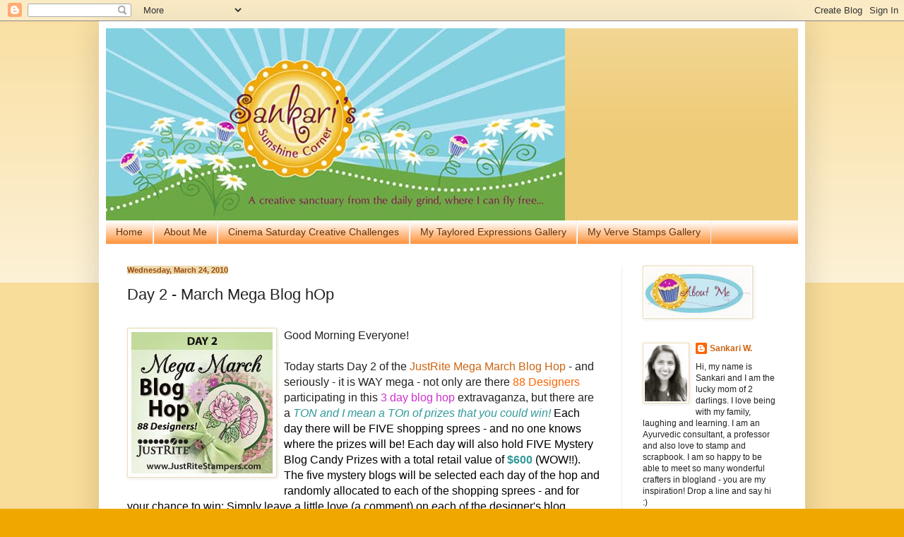

--- FILE ---
content_type: text/html; charset=UTF-8
request_url: https://sunnysankari.blogspot.com/2010/03/day-2-march-mega-blog-hop.html?showComment=1269443916639
body_size: 58459
content:
<!DOCTYPE html>
<html class='v2' dir='ltr' lang='en'>
<head>
<link href='https://www.blogger.com/static/v1/widgets/335934321-css_bundle_v2.css' rel='stylesheet' type='text/css'/>
<meta content='width=1100' name='viewport'/>
<meta content='text/html; charset=UTF-8' http-equiv='Content-Type'/>
<meta content='blogger' name='generator'/>
<link href='https://sunnysankari.blogspot.com/favicon.ico' rel='icon' type='image/x-icon'/>
<link href='http://sunnysankari.blogspot.com/2010/03/day-2-march-mega-blog-hop.html' rel='canonical'/>
<link rel="alternate" type="application/atom+xml" title="Sankari&#39;s Sunshine Corner - Atom" href="https://sunnysankari.blogspot.com/feeds/posts/default" />
<link rel="alternate" type="application/rss+xml" title="Sankari&#39;s Sunshine Corner - RSS" href="https://sunnysankari.blogspot.com/feeds/posts/default?alt=rss" />
<link rel="service.post" type="application/atom+xml" title="Sankari&#39;s Sunshine Corner - Atom" href="https://www.blogger.com/feeds/1911963327525912954/posts/default" />

<link rel="alternate" type="application/atom+xml" title="Sankari&#39;s Sunshine Corner - Atom" href="https://sunnysankari.blogspot.com/feeds/2559486679976931386/comments/default" />
<!--Can't find substitution for tag [blog.ieCssRetrofitLinks]-->
<link href='https://blogger.googleusercontent.com/img/b/R29vZ2xl/AVvXsEi6NAw8iIBDt9vVW4yGdbVh3sc2An5gRyOy5j-VrHgzEvtBKmbzUU1TFODFzolmwZRgyNrGBsjyFzWgYgzgW-gnv8QZV6zR0y2EVeeNOX8xqMfw0rknm61zabeS8nqdT2k9uRHBZLmVwcfx/s320/JR+MegaMarch+Blog+Hop+DAY+2.jpg' rel='image_src'/>
<meta content='http://sunnysankari.blogspot.com/2010/03/day-2-march-mega-blog-hop.html' property='og:url'/>
<meta content='Day 2 - March Mega Blog hOp' property='og:title'/>
<meta content='Good Morning Everyone! Today starts Day 2 of the  JustRite Mega March Blog Hop  - and seriously - it is WAY mega - not only are there  88 De...' property='og:description'/>
<meta content='https://blogger.googleusercontent.com/img/b/R29vZ2xl/AVvXsEi6NAw8iIBDt9vVW4yGdbVh3sc2An5gRyOy5j-VrHgzEvtBKmbzUU1TFODFzolmwZRgyNrGBsjyFzWgYgzgW-gnv8QZV6zR0y2EVeeNOX8xqMfw0rknm61zabeS8nqdT2k9uRHBZLmVwcfx/w1200-h630-p-k-no-nu/JR+MegaMarch+Blog+Hop+DAY+2.jpg' property='og:image'/>
<title>Sankari's Sunshine Corner: Day 2 - March Mega Blog hOp</title>
<style id='page-skin-1' type='text/css'><!--
/*
-----------------------------------------------
Blogger Template Style
Name:     Simple
Designer: Blogger
URL:      www.blogger.com
----------------------------------------------- */
/* Content
----------------------------------------------- */
body {
font: normal normal 12px Arial, Tahoma, Helvetica, FreeSans, sans-serif;
color: #222222;
background: #eea800 none repeat scroll top left;
padding: 0 40px 40px 40px;
}
html body .region-inner {
min-width: 0;
max-width: 100%;
width: auto;
}
h2 {
font-size: 22px;
}
a:link {
text-decoration:none;
color: #cc6411;
}
a:visited {
text-decoration:none;
color: #cc6511;
}
a:hover {
text-decoration:underline;
color: #78cc11;
}
.body-fauxcolumn-outer .fauxcolumn-inner {
background: transparent url(https://resources.blogblog.com/blogblog/data/1kt/simple/body_gradient_tile_light.png) repeat scroll top left;
_background-image: none;
}
.body-fauxcolumn-outer .cap-top {
position: absolute;
z-index: 1;
height: 400px;
width: 100%;
}
.body-fauxcolumn-outer .cap-top .cap-left {
width: 100%;
background: transparent url(https://resources.blogblog.com/blogblog/data/1kt/simple/gradients_light.png) repeat-x scroll top left;
_background-image: none;
}
.content-outer {
-moz-box-shadow: 0 0 40px rgba(0, 0, 0, .15);
-webkit-box-shadow: 0 0 5px rgba(0, 0, 0, .15);
-goog-ms-box-shadow: 0 0 10px #333333;
box-shadow: 0 0 40px rgba(0, 0, 0, .15);
margin-bottom: 1px;
}
.content-inner {
padding: 10px 10px;
}
.content-inner {
background-color: #ffffff;
}
/* Header
----------------------------------------------- */
.header-outer {
background: #eecb77 url(//www.blogblog.com/1kt/simple/gradients_light.png) repeat-x scroll 0 -400px;
_background-image: none;
}
.Header h1 {
font: normal normal 60px Arial, Tahoma, Helvetica, FreeSans, sans-serif;
color: #ffffff;
text-shadow: 1px 2px 3px rgba(0, 0, 0, .2);
}
.Header h1 a {
color: #ffffff;
}
.Header .description {
font-size: 140%;
color: #ffffff;
}
.header-inner .Header .titlewrapper {
padding: 22px 30px;
}
.header-inner .Header .descriptionwrapper {
padding: 0 30px;
}
/* Tabs
----------------------------------------------- */
.tabs-inner .section:first-child {
border-top: 0 solid #eeeeee;
}
.tabs-inner .section:first-child ul {
margin-top: -0;
border-top: 0 solid #eeeeee;
border-left: 0 solid #eeeeee;
border-right: 0 solid #eeeeee;
}
.tabs-inner .widget ul {
background: #ff7e15 url(https://resources.blogblog.com/blogblog/data/1kt/simple/gradients_light.png) repeat-x scroll 0 -800px;
_background-image: none;
border-bottom: 1px solid #eeeeee;
margin-top: 0;
margin-left: -30px;
margin-right: -30px;
}
.tabs-inner .widget li a {
display: inline-block;
padding: .6em 1em;
font: normal normal 14px Arial, Tahoma, Helvetica, FreeSans, sans-serif;
color: #663208;
border-left: 1px solid #ffffff;
border-right: 1px solid #eeeeee;
}
.tabs-inner .widget li:first-child a {
border-left: none;
}
.tabs-inner .widget li.selected a, .tabs-inner .widget li a:hover {
color: #ffffff;
background-color: #cc1178;
text-decoration: none;
}
/* Columns
----------------------------------------------- */
.main-outer {
border-top: 0 solid #eeeeee;
}
.fauxcolumn-left-outer .fauxcolumn-inner {
border-right: 1px solid #eeeeee;
}
.fauxcolumn-right-outer .fauxcolumn-inner {
border-left: 1px solid #eeeeee;
}
/* Headings
----------------------------------------------- */
div.widget > h2,
div.widget h2.title {
margin: 0 0 1em 0;
font: normal bold 11px Arial, Tahoma, Helvetica, FreeSans, sans-serif;
color: #000000;
}
/* Widgets
----------------------------------------------- */
.widget .zippy {
color: #999999;
text-shadow: 2px 2px 1px rgba(0, 0, 0, .1);
}
.widget .popular-posts ul {
list-style: none;
}
/* Posts
----------------------------------------------- */
h2.date-header {
font: normal bold 11px Arial, Tahoma, Helvetica, FreeSans, sans-serif;
}
.date-header span {
background-color: #eedcb2;
color: #994b0c;
padding: inherit;
letter-spacing: inherit;
margin: inherit;
}
.main-inner {
padding-top: 30px;
padding-bottom: 30px;
}
.main-inner .column-center-inner {
padding: 0 15px;
}
.main-inner .column-center-inner .section {
margin: 0 15px;
}
.post {
margin: 0 0 25px 0;
}
h3.post-title, .comments h4 {
font: normal normal 22px Arial, Tahoma, Helvetica, FreeSans, sans-serif;
margin: .75em 0 0;
}
.post-body {
font-size: 110%;
line-height: 1.4;
position: relative;
}
.post-body img, .post-body .tr-caption-container, .Profile img, .Image img,
.BlogList .item-thumbnail img {
padding: 2px;
background: #ffffff;
border: 1px solid #eedcb2;
-moz-box-shadow: 1px 1px 5px rgba(0, 0, 0, .1);
-webkit-box-shadow: 1px 1px 5px rgba(0, 0, 0, .1);
box-shadow: 1px 1px 5px rgba(0, 0, 0, .1);
}
.post-body img, .post-body .tr-caption-container {
padding: 5px;
}
.post-body .tr-caption-container {
color: #ffffff;
}
.post-body .tr-caption-container img {
padding: 0;
background: transparent;
border: none;
-moz-box-shadow: 0 0 0 rgba(0, 0, 0, .1);
-webkit-box-shadow: 0 0 0 rgba(0, 0, 0, .1);
box-shadow: 0 0 0 rgba(0, 0, 0, .1);
}
.post-header {
margin: 0 0 1.5em;
line-height: 1.6;
font-size: 90%;
}
.post-footer {
margin: 20px -2px 0;
padding: 5px 10px;
color: #666666;
background-color: #f9f9f9;
border-bottom: 1px solid #eeeeee;
line-height: 1.6;
font-size: 90%;
}
#comments .comment-author {
padding-top: 1.5em;
border-top: 1px solid #eeeeee;
background-position: 0 1.5em;
}
#comments .comment-author:first-child {
padding-top: 0;
border-top: none;
}
.avatar-image-container {
margin: .2em 0 0;
}
#comments .avatar-image-container img {
border: 1px solid #eedcb2;
}
/* Comments
----------------------------------------------- */
.comments .comments-content .icon.blog-author {
background-repeat: no-repeat;
background-image: url([data-uri]);
}
.comments .comments-content .loadmore a {
border-top: 1px solid #999999;
border-bottom: 1px solid #999999;
}
.comments .comment-thread.inline-thread {
background-color: #f9f9f9;
}
.comments .continue {
border-top: 2px solid #999999;
}
/* Accents
---------------------------------------------- */
.section-columns td.columns-cell {
border-left: 1px solid #eeeeee;
}
.blog-pager {
background: transparent none no-repeat scroll top center;
}
.blog-pager-older-link, .home-link,
.blog-pager-newer-link {
background-color: #ffffff;
padding: 5px;
}
.footer-outer {
border-top: 0 dashed #bbbbbb;
}
/* Mobile
----------------------------------------------- */
body.mobile  {
background-size: auto;
}
.mobile .body-fauxcolumn-outer {
background: transparent none repeat scroll top left;
}
.mobile .body-fauxcolumn-outer .cap-top {
background-size: 100% auto;
}
.mobile .content-outer {
-webkit-box-shadow: 0 0 3px rgba(0, 0, 0, .15);
box-shadow: 0 0 3px rgba(0, 0, 0, .15);
}
.mobile .tabs-inner .widget ul {
margin-left: 0;
margin-right: 0;
}
.mobile .post {
margin: 0;
}
.mobile .main-inner .column-center-inner .section {
margin: 0;
}
.mobile .date-header span {
padding: 0.1em 10px;
margin: 0 -10px;
}
.mobile h3.post-title {
margin: 0;
}
.mobile .blog-pager {
background: transparent none no-repeat scroll top center;
}
.mobile .footer-outer {
border-top: none;
}
.mobile .main-inner, .mobile .footer-inner {
background-color: #ffffff;
}
.mobile-index-contents {
color: #222222;
}
.mobile-link-button {
background-color: #cc6411;
}
.mobile-link-button a:link, .mobile-link-button a:visited {
color: #ffffff;
}
.mobile .tabs-inner .section:first-child {
border-top: none;
}
.mobile .tabs-inner .PageList .widget-content {
background-color: #cc1178;
color: #ffffff;
border-top: 1px solid #eeeeee;
border-bottom: 1px solid #eeeeee;
}
.mobile .tabs-inner .PageList .widget-content .pagelist-arrow {
border-left: 1px solid #eeeeee;
}

--></style>
<style id='template-skin-1' type='text/css'><!--
body {
min-width: 1000px;
}
.content-outer, .content-fauxcolumn-outer, .region-inner {
min-width: 1000px;
max-width: 1000px;
_width: 1000px;
}
.main-inner .columns {
padding-left: 0;
padding-right: 250px;
}
.main-inner .fauxcolumn-center-outer {
left: 0;
right: 250px;
/* IE6 does not respect left and right together */
_width: expression(this.parentNode.offsetWidth -
parseInt("0") -
parseInt("250px") + 'px');
}
.main-inner .fauxcolumn-left-outer {
width: 0;
}
.main-inner .fauxcolumn-right-outer {
width: 250px;
}
.main-inner .column-left-outer {
width: 0;
right: 100%;
margin-left: -0;
}
.main-inner .column-right-outer {
width: 250px;
margin-right: -250px;
}
#layout {
min-width: 0;
}
#layout .content-outer {
min-width: 0;
width: 800px;
}
#layout .region-inner {
min-width: 0;
width: auto;
}
body#layout div.add_widget {
padding: 8px;
}
body#layout div.add_widget a {
margin-left: 32px;
}
--></style>
<link href='https://www.blogger.com/dyn-css/authorization.css?targetBlogID=1911963327525912954&amp;zx=84494557-636c-48e3-b6d7-82c173858393' media='none' onload='if(media!=&#39;all&#39;)media=&#39;all&#39;' rel='stylesheet'/><noscript><link href='https://www.blogger.com/dyn-css/authorization.css?targetBlogID=1911963327525912954&amp;zx=84494557-636c-48e3-b6d7-82c173858393' rel='stylesheet'/></noscript>
<meta name='google-adsense-platform-account' content='ca-host-pub-1556223355139109'/>
<meta name='google-adsense-platform-domain' content='blogspot.com'/>

</head>
<body class='loading variant-bold'>
<div class='navbar section' id='navbar' name='Navbar'><div class='widget Navbar' data-version='1' id='Navbar1'><script type="text/javascript">
    function setAttributeOnload(object, attribute, val) {
      if(window.addEventListener) {
        window.addEventListener('load',
          function(){ object[attribute] = val; }, false);
      } else {
        window.attachEvent('onload', function(){ object[attribute] = val; });
      }
    }
  </script>
<div id="navbar-iframe-container"></div>
<script type="text/javascript" src="https://apis.google.com/js/platform.js"></script>
<script type="text/javascript">
      gapi.load("gapi.iframes:gapi.iframes.style.bubble", function() {
        if (gapi.iframes && gapi.iframes.getContext) {
          gapi.iframes.getContext().openChild({
              url: 'https://www.blogger.com/navbar/1911963327525912954?po\x3d2559486679976931386\x26origin\x3dhttps://sunnysankari.blogspot.com',
              where: document.getElementById("navbar-iframe-container"),
              id: "navbar-iframe"
          });
        }
      });
    </script><script type="text/javascript">
(function() {
var script = document.createElement('script');
script.type = 'text/javascript';
script.src = '//pagead2.googlesyndication.com/pagead/js/google_top_exp.js';
var head = document.getElementsByTagName('head')[0];
if (head) {
head.appendChild(script);
}})();
</script>
</div></div>
<div class='body-fauxcolumns'>
<div class='fauxcolumn-outer body-fauxcolumn-outer'>
<div class='cap-top'>
<div class='cap-left'></div>
<div class='cap-right'></div>
</div>
<div class='fauxborder-left'>
<div class='fauxborder-right'></div>
<div class='fauxcolumn-inner'>
</div>
</div>
<div class='cap-bottom'>
<div class='cap-left'></div>
<div class='cap-right'></div>
</div>
</div>
</div>
<div class='content'>
<div class='content-fauxcolumns'>
<div class='fauxcolumn-outer content-fauxcolumn-outer'>
<div class='cap-top'>
<div class='cap-left'></div>
<div class='cap-right'></div>
</div>
<div class='fauxborder-left'>
<div class='fauxborder-right'></div>
<div class='fauxcolumn-inner'>
</div>
</div>
<div class='cap-bottom'>
<div class='cap-left'></div>
<div class='cap-right'></div>
</div>
</div>
</div>
<div class='content-outer'>
<div class='content-cap-top cap-top'>
<div class='cap-left'></div>
<div class='cap-right'></div>
</div>
<div class='fauxborder-left content-fauxborder-left'>
<div class='fauxborder-right content-fauxborder-right'></div>
<div class='content-inner'>
<header>
<div class='header-outer'>
<div class='header-cap-top cap-top'>
<div class='cap-left'></div>
<div class='cap-right'></div>
</div>
<div class='fauxborder-left header-fauxborder-left'>
<div class='fauxborder-right header-fauxborder-right'></div>
<div class='region-inner header-inner'>
<div class='header section' id='header' name='Header'><div class='widget Header' data-version='1' id='Header1'>
<div id='header-inner'>
<a href='https://sunnysankari.blogspot.com/' style='display: block'>
<img alt="Sankari&#39;s Sunshine Corner" height="272px; " id="Header1_headerimg" src="//2.bp.blogspot.com/_l0FGHWttjxA/SiZt9UNcRjI/AAAAAAAACrw/nY9arhs5yzk/S1600-R/Sankari%27s+Sunshine+Corner6+copy.jpg" style="display: block" width="650px; ">
</a>
</div>
</div></div>
</div>
</div>
<div class='header-cap-bottom cap-bottom'>
<div class='cap-left'></div>
<div class='cap-right'></div>
</div>
</div>
</header>
<div class='tabs-outer'>
<div class='tabs-cap-top cap-top'>
<div class='cap-left'></div>
<div class='cap-right'></div>
</div>
<div class='fauxborder-left tabs-fauxborder-left'>
<div class='fauxborder-right tabs-fauxborder-right'></div>
<div class='region-inner tabs-inner'>
<div class='tabs section' id='crosscol' name='Cross-Column'><div class='widget PageList' data-version='1' id='PageList1'>
<h2>Pages</h2>
<div class='widget-content'>
<ul>
<li>
<a href='https://sunnysankari.blogspot.com/'>Home</a>
</li>
<li>
<a href='https://sunnysankari.blogspot.com/p/about-me.html'>About Me</a>
</li>
<li>
<a href='https://sunnysankari.blogspot.com/p/cinema-saturday-creative-challenges.html'>Cinema Saturday Creative Challenges</a>
</li>
<li>
<a href='https://sunnysankari.blogspot.com/p/my-taylored-expressions-gallery.html'>My Taylored Expressions Gallery</a>
</li>
<li>
<a href='https://sunnysankari.blogspot.com/p/verve-stamps-gallery.html'>My Verve Stamps Gallery</a>
</li>
</ul>
<div class='clear'></div>
</div>
</div></div>
<div class='tabs no-items section' id='crosscol-overflow' name='Cross-Column 2'></div>
</div>
</div>
<div class='tabs-cap-bottom cap-bottom'>
<div class='cap-left'></div>
<div class='cap-right'></div>
</div>
</div>
<div class='main-outer'>
<div class='main-cap-top cap-top'>
<div class='cap-left'></div>
<div class='cap-right'></div>
</div>
<div class='fauxborder-left main-fauxborder-left'>
<div class='fauxborder-right main-fauxborder-right'></div>
<div class='region-inner main-inner'>
<div class='columns fauxcolumns'>
<div class='fauxcolumn-outer fauxcolumn-center-outer'>
<div class='cap-top'>
<div class='cap-left'></div>
<div class='cap-right'></div>
</div>
<div class='fauxborder-left'>
<div class='fauxborder-right'></div>
<div class='fauxcolumn-inner'>
</div>
</div>
<div class='cap-bottom'>
<div class='cap-left'></div>
<div class='cap-right'></div>
</div>
</div>
<div class='fauxcolumn-outer fauxcolumn-left-outer'>
<div class='cap-top'>
<div class='cap-left'></div>
<div class='cap-right'></div>
</div>
<div class='fauxborder-left'>
<div class='fauxborder-right'></div>
<div class='fauxcolumn-inner'>
</div>
</div>
<div class='cap-bottom'>
<div class='cap-left'></div>
<div class='cap-right'></div>
</div>
</div>
<div class='fauxcolumn-outer fauxcolumn-right-outer'>
<div class='cap-top'>
<div class='cap-left'></div>
<div class='cap-right'></div>
</div>
<div class='fauxborder-left'>
<div class='fauxborder-right'></div>
<div class='fauxcolumn-inner'>
</div>
</div>
<div class='cap-bottom'>
<div class='cap-left'></div>
<div class='cap-right'></div>
</div>
</div>
<!-- corrects IE6 width calculation -->
<div class='columns-inner'>
<div class='column-center-outer'>
<div class='column-center-inner'>
<div class='main section' id='main' name='Main'><div class='widget Blog' data-version='1' id='Blog1'>
<div class='blog-posts hfeed'>

          <div class="date-outer">
        
<h2 class='date-header'><span>Wednesday, March 24, 2010</span></h2>

          <div class="date-posts">
        
<div class='post-outer'>
<div class='post hentry uncustomized-post-template' itemprop='blogPost' itemscope='itemscope' itemtype='http://schema.org/BlogPosting'>
<meta content='https://blogger.googleusercontent.com/img/b/R29vZ2xl/AVvXsEi6NAw8iIBDt9vVW4yGdbVh3sc2An5gRyOy5j-VrHgzEvtBKmbzUU1TFODFzolmwZRgyNrGBsjyFzWgYgzgW-gnv8QZV6zR0y2EVeeNOX8xqMfw0rknm61zabeS8nqdT2k9uRHBZLmVwcfx/s320/JR+MegaMarch+Blog+Hop+DAY+2.jpg' itemprop='image_url'/>
<meta content='1911963327525912954' itemprop='blogId'/>
<meta content='2559486679976931386' itemprop='postId'/>
<a name='2559486679976931386'></a>
<h3 class='post-title entry-title' itemprop='name'>
Day 2 - March Mega Blog hOp
</h3>
<div class='post-header'>
<div class='post-header-line-1'></div>
</div>
<div class='post-body entry-content' id='post-body-2559486679976931386' itemprop='description articleBody'>
<div style="text-align: center;"><br /></div><a href="https://blogger.googleusercontent.com/img/b/R29vZ2xl/AVvXsEi8u3Jw2GzJYTlEr8ZoSaR5jcu_T_ErJniDE_udnvz09cWAAt0US_JZvNf6BCqiOTgdOmvUm7wNFCOXePQQ9qn3WPLjbBF2NQvcOgo1yw0nCkWpDNVZ357e41mT3le4HKPRzmrfxn4YwJQb/s1600/You+Fill+My+Heart+with+Love+by+Sankari+Wegman.jpg" onblur="try {parent.deselectBloggerImageGracefully();} catch(e) {}"></a><a href="https://blogger.googleusercontent.com/img/b/R29vZ2xl/AVvXsEi6NAw8iIBDt9vVW4yGdbVh3sc2An5gRyOy5j-VrHgzEvtBKmbzUU1TFODFzolmwZRgyNrGBsjyFzWgYgzgW-gnv8QZV6zR0y2EVeeNOX8xqMfw0rknm61zabeS8nqdT2k9uRHBZLmVwcfx/s1600/JR+MegaMarch+Blog+Hop+DAY+2.jpg" onblur="try {parent.deselectBloggerImageGracefully();} catch(e) {}"><img alt="" border="0" id="BLOGGER_PHOTO_ID_5452088474722258002" src="https://blogger.googleusercontent.com/img/b/R29vZ2xl/AVvXsEi6NAw8iIBDt9vVW4yGdbVh3sc2An5gRyOy5j-VrHgzEvtBKmbzUU1TFODFzolmwZRgyNrGBsjyFzWgYgzgW-gnv8QZV6zR0y2EVeeNOX8xqMfw0rknm61zabeS8nqdT2k9uRHBZLmVwcfx/s320/JR+MegaMarch+Blog+Hop+DAY+2.jpg" style="float:left; margin:0 10px 10px 0;cursor:pointer; cursor:hand;width: 200px; height: 200px;" /></a><span class="Apple-style-span"  style="font-size:medium;">Good Morning Everyone!</span><div><span class="Apple-style-span"  style="font-size:medium;"><br /></span></div><div><span class="Apple-style-span"  style="font-size:medium;">Today starts Day 2 of the</span><a href="http://justritestampers.typepad.com/"><span class="Apple-style-span"  style="font-size:medium;"> JustRite Mega March Blog Hop</span></a><span class="Apple-style-span"  style="font-size:medium;"> - and seriously - it is WAY mega - not only are there</span><span class="Apple-style-span"  style="color:#FF6600;"><span class="Apple-style-span"  style="font-size:medium;"> 88 Designers</span></span><span class="Apple-style-span"  style="font-size:medium;"> participating in this </span><span class="Apple-style-span"  style="color:#CC33CC;"><span class="Apple-style-span"  style="font-size:medium;">3 day blog hop</span></span><span class="Apple-style-span"  style="font-size:medium;"> extravaganza, but there are a </span><i><span class="Apple-style-span"  style="color:#339999;"><span class="Apple-style-span"  style="font-size:medium;">TON and I mean a TOn of prizes that you could win!  </span><span class="Apple-style-span" style="color: rgb(0, 0, 0); font-style: normal; "><span class="Apple-style-span"  style="font-size:medium;">Each day there will be FIVE shopping sprees - and no one knows where the prizes will be! Each day will also hold FIVE Mystery Blog Candy Prizes with a total retail value of </span><b><span class="Apple-style-span"  style="color:#339999;"><span class="Apple-style-span"  style="font-size:medium;">$600 </span></span></b><span class="Apple-style-span"  style="font-size:medium;">(WOW!!). The five mystery blogs will be selected each day of the hop and randomly allocated to each of the shopping sprees - and for your chance to win: Simply leave a little love (a comment) on each of the designer's blog starting over at the JustRite blog!!  Comments will remain open for three days and all the winners will be listed on the JustRite blog on Friday! If you missed all the yummy creations yesterday </span><span class="Apple-style-span"><span class="Apple-style-span"  style="font-size:medium;">over at the </span><a href="http://justritestampers.typepad.com/"><span class="Apple-style-span"  style="font-size:medium;"> JustRite Inspiration Blog</span></a><span class="Apple-style-span"  style="font-size:medium;">, you can click here to see all of the </span><a href="http://justritestampers.typepad.com/justrite-inspiration/2010/03/mega-march-blog-hop-day-1-600-worth-of-blog-candy-giveaways.html"><span class="Apple-style-span"  style="font-size:medium;">Day 1 of the blog hop d</span></a><span class="Apple-style-span"  style="font-size:medium;">etails! </span></span></span></span></i></div><div><span class="Apple-style-span"  style="font-size:medium;"><br /></span></div><div><i><span class="Apple-style-span"  style="color:#339999;"><span class="Apple-style-span" style="color: rgb(0, 0, 0); font-style: normal; "><span class="Apple-style-span"><span class="Apple-style-span"  style="font-size:medium;">Today, I feel sooo completely honored to be amongst these Rockstar designers - WOW! And stay tuned for tomorrow as the blog party continues with more designers and more fabu creations! </span><span class="Apple-style-span"><span class="Apple-style-span"  style="font-size:medium;">For today's blog hop, I created a little giftset using the </span><a href="http://www.justritestampers.com/ProductDetail.aspx?productid=JB-09715"><span class="Apple-style-span"  style="font-size:medium;">Breath of Spring Borders &amp; Centers 2 (1/4" x 3-1/16") stamp set</span></a><span class="Apple-style-span"  style="font-size:medium;"> and the </span><span class="Apple-style-span"><a href="http://www.justritestampers.com/ProductDetail.aspx?productid=JB-09725"><span class="Apple-style-span"><span class="Apple-style-span"  style="font-size:medium;">Loving Thoughts Centers 1-5/8"</span></span></a><span class="Apple-style-span"><span class="Apple-style-span"  style="font-size:medium;"> from January/February release from </span></span><span class="Apple-style-span"><a href="http://www.justritestampers.com/"><span class="Apple-style-span"  style="font-size:medium;">JustRite Stampers</span></a><span class="Apple-style-span"  style="font-size:medium;">. </span></span></span><span class="Apple-style-span"  style="font-size:medium;"> My friend had a leftover bag template that she had left over from a birthday party (that I think she cut out from a Cricut cartridge), So, I used it to create this little set:</span></span></span></span></span></i></div><div><span class="Apple-style-span"  style="font-size:medium;"><span class="Apple-style-span"  style=" ;font-size:16px;"><a href="https://blogger.googleusercontent.com/img/b/R29vZ2xl/AVvXsEi8u3Jw2GzJYTlEr8ZoSaR5jcu_T_ErJniDE_udnvz09cWAAt0US_JZvNf6BCqiOTgdOmvUm7wNFCOXePQQ9qn3WPLjbBF2NQvcOgo1yw0nCkWpDNVZ357e41mT3le4HKPRzmrfxn4YwJQb/s1600/You+Fill+My+Heart+with+Love+by+Sankari+Wegman.jpg" onblur="try {parent.deselectBloggerImageGracefully();} catch(e) {}" style="text-decoration: none;"><img alt="" border="0" id="BLOGGER_PHOTO_ID_5452183811319173042" src="https://blogger.googleusercontent.com/img/b/R29vZ2xl/AVvXsEi8u3Jw2GzJYTlEr8ZoSaR5jcu_T_ErJniDE_udnvz09cWAAt0US_JZvNf6BCqiOTgdOmvUm7wNFCOXePQQ9qn3WPLjbBF2NQvcOgo1yw0nCkWpDNVZ357e41mT3le4HKPRzmrfxn4YwJQb/s400/You+Fill+My+Heart+with+Love+by+Sankari+Wegman.jpg" style="display: block; margin-top: 0px; margin-right: auto; margin-bottom: 10px; margin-left: auto; text-align: center; cursor: pointer; width: 400px; height: 248px; " /></a></span></span></div><div>Here is picture of the card - I first stamped the flower images (twice - one for the card and one for the bag) and then colored them (or copic-fied them :) and then cut them out. I stamped the oval border and cut that out too. And then popped the flowers on the orange circle center with dimensionals and popped up the whole thing with dimensionals onto the card and bag.</div><div><b><i><img alt="" border="0" id="BLOGGER_PHOTO_ID_5452186070329528994" src="https://blogger.googleusercontent.com/img/b/R29vZ2xl/AVvXsEgg5oQE8YVuYe163p1VXu_y_jYBgP80zZgLISwcc-RSTjHPBb2TN_-vyQQ4Nqrh2F18rl_XcliFjRMOzAb7qLHrGpIyZvmvel7zc4nCVEedXISrkURW54Y_iBsX2RN-Ug1vGYkyMSae2fVp/s400/You+Fill+My+Heart+With+Love+(Card)+by+Sankari+Wegman.jpg" style="display: block; margin-top: 0px; margin-right: auto; margin-bottom: 10px; margin-left: auto; text-align: center; cursor: pointer; width: 400px; height: 325px; " /></i></b></div><div style="text-align: left;">One of my favorite accessories are liquid pearls and I used it to decorate around the card and around the sentiments, ovals, hearts and circles in the card and on the bag. I love these beautiful flowers and I love the versatility of the way you can combine the borders centers and sentiments in all of the JustRite Stamps.</div><div style="text-align: center;"><span class="Apple-style-span"  style="color:#0000EE;"><img alt="" border="0" id="BLOGGER_PHOTO_ID_5452186080718492738" src="https://blogger.googleusercontent.com/img/b/R29vZ2xl/AVvXsEglBYebEuRayCDPB9u868P2gFj65a2nHh-FiOBd2Zp0IUB06rDDfG3rlJfWlLdUqHTT0jiS1JX-7Apf67FDAZgjG5jd7KGkA3mSvWSclr0FzJjRvNT7bKR9N3kQtgXEsnytdcAmICsZfl0p/s400/You+Fill+Me+With+Love+Bag+by+Sankari+Wegman.jpg" style="display: block; margin-top: 0px; margin-right: auto; margin-bottom: 10px; margin-left: auto; text-align: center; cursor: pointer; width: 286px; height: 400px; " /></span></div><div style="text-align: center;"><b><i><span class="Apple-style-span" style="font-style: normal; font-weight: normal; color: rgb(0, 0, 238); -webkit-text-decorations-in-effect: underline; "><br /></span></i></b></div><div><i><span class="Apple-style-span"  style="font-size:medium;"><b>Card Ingredients:</b></span></i></div><div><i><span class="Apple-style-span"  style="font-size:medium;"><b>Paper</b>: Prism cardstock, Bazzill cardstock, Basic Grey </span></i></div><div><i><span class="Apple-style-span"  style="font-size:medium;"><b>Stamps</b>: </span></i><a href="http://www.justritestampers.com/ProductDetail.aspx?productid=JB-09715"><i><span class="Apple-style-span"  style="font-size:medium;">Breath of Spring Borders &amp; Centers 2 (1/4" x 3-1/16") </span></i></a><i><span class="Apple-style-span"  style="font-size:medium;">and </span></i><a href="http://www.justritestampers.com/ProductDetail.aspx?productid=JB-09725"><i><span class="Apple-style-span"  style="font-size:medium;">Loving Thoughts Centers 1-5/8"</span></i></a><i><span class="Apple-style-span"  style="font-size:medium;"> from </span></i><a href="http://www.justritestampers.com/"><i><span class="Apple-style-span"  style="font-size:medium;">JustRite Stampers</span></i></a></div><div><i><span class="Apple-style-span"  style="font-size:medium;"><b>Ink</b>: Memento Inks in the colors: Tuxedo Black, Rich Cocoa and Ladybug Red</span></i></div><div><i><span class="Apple-style-span"  style="font-size:medium;"><b>Accessories</b>: corner rounder, white gel pen, red grosgrain ribbon, Recollections bling, Adirondack dimensional pearls and circle punches.</span></i></div><div><span class="Apple-style-span"  style="font-size:medium;"><i><br /></i></span></div><div><span class="Apple-style-span"  style="font-size:medium;">I used the SCS sketch for today for this card and had so much fun creating this little giftset :) Please hop on over to see these amazing creations and for a ton of chances to win!!! Check out all of these chances to win:</span></div><div><span class="Apple-style-span"   style="  color: rgb(51, 51, 51); line-height: 24px; font-family:Georgia, 'Times New Roman', serif;font-size:medium;"><p style="text-align: center;margin-top: 10px; margin-bottom: 10px; ">Today during the JustRite Mega March Blog Hop (Day Two) JustRite and our sponsors will be giving away the following five prizes:</p><p style="margin-top: 10px; margin-bottom: 10px; text-align: left; "></p><div style="text-align: center;">&#183; $200 <a href="http://www.justritestampers.com/" style="text-decoration: none; color: rgb(153, 51, 153); "><span style="color:#993399;">JustRite</span></a> Shopping Spree </div><div style="text-align: center;">&#183; $100 <a href="http://spellbinderspaperarts.com/" style="text-decoration: none; color: rgb(153, 51, 153); "><span style="color:#993399;">Spellbinders</span></a> Shopping Spree </div><div style="text-align: center;">&#183; $100 <a href="http://notimetostamp.blogs.splitcoaststampers.com/ribbon-for-sale/" style="text-decoration: none; color: rgb(153, 51, 153); " target="_blank"><span style="color:#993399;">Stamp Simply Ribbon Store</span></a> Spree, and </div><div style="text-align: center;">&#183; Two additional $100 <a href="http://www.justritestampers.com/" style="text-decoration: none; color: rgb(153, 51, 153); "><span style="color:#993399;">JustRite</span></a> Shopping Sprees! </div><p></p></span></div><div><span class="Apple-style-span"  style="font-size:medium;"><br /></span></div><div><span class="Apple-style-span"  style="font-size:medium;">Have fun hopping! I know I am off to hop now too!!!</span></div><div><span class="Apple-style-span"  style="font-size:medium;">THank you so much for stopping by today!</span></div><div><span class="Apple-style-span"  style="font-size:medium;">Big hugs!</span></div><div><span class="Apple-style-span"  style="font-size:medium;">Sankari :)</span></div><div><div style="text-align: center;"><span class="Apple-style-span"   style="  color: rgb(51, 51, 51); line-height: 19px; font-family:'Lucida Grande', 'Lucida Sans Unicode', sans-serif;font-size:13px;"><a href="http://justritestampers.typepad.com/justrite-inspiration/2010/03/mega-march-blog-hop-day-2.html" style="text-decoration: none; color: rgb(204, 102, 204); font-size: 1em; position: static !important; " target="_blank"><span style="margin-top: 0px; margin-right: 0px; margin-bottom: 0px; margin-left: 0px; padding-top: 0px; padding-right: 0px; padding-bottom: 0px; padding-left: 0px; line-height: 1.5em;  position: static !important; font-size:1em;color:#993399;">JustRite Inspiration Blog</span></a> </span></div><span class="Apple-style-span"   style="  color: rgb(51, 51, 51); line-height: 19px; font-family:'Lucida Grande', 'Lucida Sans Unicode', sans-serif;font-size:13px;"><div style="text-align: center;"><a href="http://paperfections.typepad.com/paperfections/2010/03/justrite-mega-march-blog-hop-day-2.html" style="text-decoration: none; color: rgb(204, 102, 204); font-size: 1em; position: static !important; " target="_blank"><span style="margin-top: 0px; margin-right: 0px; margin-bottom: 0px; margin-left: 0px; padding-top: 0px; padding-right: 0px; padding-bottom: 0px; padding-left: 0px; line-height: 1.5em;  position: static !important; font-size:1em;color:#993399;">Sharon Harnist</span></a> </div><div style="text-align: center;"><span style="margin-top: 0px; margin-right: 0px; margin-bottom: 0px; margin-left: 0px; padding-top: 0px; padding-right: 0px; padding-bottom: 0px; padding-left: 0px; line-height: 1.5em;  position: static !important; font-size:1em;"><a href="http://sunnysankari.blogspot.com/2010/03/day-2-march-mega-blog-hop.html" style="text-decoration: none; font-size: 1em; position: static !important; " target="_blank"><span class="Apple-style-span"  style="color:#339999;">Sankari Wegman</span></a><span class="Apple-style-span"  style="color:#339999;"> (that's me :) yay :)</span></span></div><div style="text-align: center;"><a href="http://ilikemarkers.blogspot.com/2010/03/flowers-tag-just-rite-blog-hop.html" style="text-decoration: none; color: rgb(204, 102, 204); font-size: 1em; position: static !important; " target="_blank"><span style="margin-top: 0px; margin-right: 0px; margin-bottom: 0px; margin-left: 0px; padding-top: 0px; padding-right: 0px; padding-bottom: 0px; padding-left: 0px; line-height: 1.5em;  position: static !important; font-size:1em;color:#993399;">Marianne Walker</span></a> </div><div style="text-align: center;"><a href="http://michellewooderson.blogspot.com/2010/03/march-mega-blog-hop.html" style="text-decoration: none; color: rgb(204, 102, 204); font-size: 1em; position: static !important; " target="_blank"><span style="margin-top: 0px; margin-right: 0px; margin-bottom: 0px; margin-left: 0px; padding-top: 0px; padding-right: 0px; padding-bottom: 0px; padding-left: 0px; line-height: 1.5em;  position: static !important; font-size:1em;color:#993399;">Michelle Wooderson</span></a> </div><div style="text-align: center;"><a href="http://lindaduke.typepad.com/lindas_works_of_heart/2010/03/day-2-of-justrite-mega-march-blog-hop.html" style="text-decoration: none; color: rgb(204, 102, 204); font-size: 1em; position: static !important; " target="_blank"><span style="margin-top: 0px; margin-right: 0px; margin-bottom: 0px; margin-left: 0px; padding-top: 0px; padding-right: 0px; padding-bottom: 0px; padding-left: 0px; line-height: 1.5em;  position: static !important; font-size:1em;color:#993399;">Linda Duke</span></a> </div><div style="text-align: center;"><a href="http://barbschram.blogspot.com/2010/03/justrite-mega-march-photo-holders.html" style="text-decoration: none; color: rgb(204, 102, 204); font-size: 1em; position: static !important; " target="_blank"><span style="margin-top: 0px; margin-right: 0px; margin-bottom: 0px; margin-left: 0px; padding-top: 0px; padding-right: 0px; padding-bottom: 0px; padding-left: 0px; line-height: 1.5em;  position: static !important; font-size:1em;color:#993399;">Barb Schram</span></a> </div><div style="text-align: center;"><a href="http://evafromca.blogspot.com/2010/03/justrite-mega-march-blog-hop.html" style="text-decoration: none; color: rgb(204, 102, 204); font-size: 1em; position: static !important; " target="_blank"><span style="margin-top: 0px; margin-right: 0px; margin-bottom: 0px; margin-left: 0px; padding-top: 0px; padding-right: 0px; padding-bottom: 0px; padding-left: 0px; line-height: 1.5em;  position: static !important; font-size:1em;color:#993399;">Eva Dobilas</span></a> </div><div style="text-align: center;"><a href="http://lizscardsandlayouts.blogspot.com/2010/03/justrite-mega-march-blog-hop-day-two.html" style="text-decoration: none; color: rgb(204, 102, 204); font-size: 1em; position: static !important; " target="_blank"><span style="margin-top: 0px; margin-right: 0px; margin-bottom: 0px; margin-left: 0px; padding-top: 0px; padding-right: 0px; padding-bottom: 0px; padding-left: 0px; line-height: 1.5em;  position: static !important; font-size:1em;color:#993399;">Liz Weber</span></a> </div><div style="text-align: center;"><a href="http://inkypaws.blogs.splitcoaststampers.com/2010/03/24/mega-march-blog-hop-day-2/" style="text-decoration: none; color: rgb(204, 102, 204); font-size: 1em; position: static !important; " target="_blank"><span style="margin-top: 0px; margin-right: 0px; margin-bottom: 0px; margin-left: 0px; padding-top: 0px; padding-right: 0px; padding-bottom: 0px; padding-left: 0px; line-height: 1.5em;  position: static !important; font-size:1em;color:#993399;">Jeanne Streiff</span></a> </div><div style="text-align: center;"><a href="http://loricraig.blogs.splitcoaststampers.com/2010/03/24/stitched-with-love/" style="text-decoration: none; color: rgb(204, 102, 204); font-size: 1em; position: static !important; " target="_blank"><span style="margin-top: 0px; margin-right: 0px; margin-bottom: 0px; margin-left: 0px; padding-top: 0px; padding-right: 0px; padding-bottom: 0px; padding-left: 0px; line-height: 1.5em;  position: static !important; font-size:1em;color:#993399;">Lori Craig</span></a> </div><div style="text-align: center;"><a href="http://notimetostamp.blogs.splitcoaststampers.com/2010/03/24/mega-march-justrite-blog-hop/" style="text-decoration: none; color: rgb(204, 102, 204); font-size: 1em; position: static !important; " target="_blank"><span style="margin-top: 0px; margin-right: 0px; margin-bottom: 0px; margin-left: 0px; padding-top: 0px; padding-right: 0px; padding-bottom: 0px; padding-left: 0px; line-height: 1.5em;  position: static !important; font-size:1em;color:#993399;">Sharon Johnson</span></a> </div><div style="text-align: center;"><a href="http://stopandstamptheroses.blogspot.com/2010/03/justrite-day-2-mega-march-blog-hop.html" style="text-decoration: none; color: rgb(204, 102, 204); font-size: 1em; position: static !important; " target="_blank"><span style="margin-top: 0px; margin-right: 0px; margin-bottom: 0px; margin-left: 0px; padding-top: 0px; padding-right: 0px; padding-bottom: 0px; padding-left: 0px; line-height: 1.5em;  position: static !important; font-size:1em;color:#993399;">Michelle Woerner</span></a> </div><div style="text-align: center;"><a href="http://sherrycheever.blogs.splitcoaststampers.com/2010/03/24/justrite-mega-march-blog-hop-day-2/" style="text-decoration: none; color: rgb(204, 102, 204); font-size: 1em; position: static !important; " target="_blank"><span style="margin-top: 0px; margin-right: 0px; margin-bottom: 0px; margin-left: 0px; padding-top: 0px; padding-right: 0px; padding-bottom: 0px; padding-left: 0px; line-height: 1.5em;  position: static !important; font-size:1em;color:#993399;">Sherry Cheever</span></a> </div><div style="text-align: center;"><a href="http://pinklemonade.typepad.com/my_weblog/2010/03/justrite-mega-march-blog-hop-day-2.html" style="text-decoration: none; color: rgb(204, 102, 204); font-size: 1em; position: static !important; " target="_blank"><span style="margin-top: 0px; margin-right: 0px; margin-bottom: 0px; margin-left: 0px; padding-top: 0px; padding-right: 0px; padding-bottom: 0px; padding-left: 0px; line-height: 1.5em;  position: static !important; font-size:1em;color:#993399;">Keri Lee Sereika</span></a> </div><div style="text-align: center;"><a href="http://laurenm.blogs.splitcoaststampers.com/2010/03/24/mega-march-blog-hop-day-2/" style="text-decoration: none; color: rgb(204, 102, 204); font-size: 1em; position: static !important; " target="_blank"><span style="margin-top: 0px; margin-right: 0px; margin-bottom: 0px; margin-left: 0px; padding-top: 0px; padding-right: 0px; padding-bottom: 0px; padding-left: 0px; line-height: 1.5em;  position: static !important; font-size:1em;color:#993399;">Lauren Meader</span></a> </div><div style="text-align: center;"><a href="http://papercuts.blogs.splitcoaststampers.com/2010/03/24/hopping-with-justrite/" style="text-decoration: none; color: rgb(204, 102, 204); font-size: 1em; position: static !important; " target="_blank"><span style="margin-top: 0px; margin-right: 0px; margin-bottom: 0px; margin-left: 0px; padding-top: 0px; padding-right: 0px; padding-bottom: 0px; padding-left: 0px; line-height: 1.5em;  position: static !important; font-size:1em;color:#993399;">Michele Boyer</span></a> </div><div style="text-align: center;"><a href="http://hedgehogsandladybirds.blogspot.com/2010/03/justrite-blog-hop.html" style="text-decoration: none; color: rgb(204, 102, 204); font-size: 1em; position: static !important; " target="_blank"><span style="margin-top: 0px; margin-right: 0px; margin-bottom: 0px; margin-left: 0px; padding-top: 0px; padding-right: 0px; padding-bottom: 0px; padding-left: 0px; line-height: 1.5em;  position: static !important; font-size:1em;color:#993399;">Lucy Abrams</span></a> </div><div style="text-align: center;"><a href="http://mystampclub.com/blog/?p=1057" style="text-decoration: none; color: rgb(204, 102, 204); font-size: 1em; position: static !important; " target="_blank"><span style="margin-top: 0px; margin-right: 0px; margin-bottom: 0px; margin-left: 0px; padding-top: 0px; padding-right: 0px; padding-bottom: 0px; padding-left: 0px; line-height: 1.5em;  position: static !important; font-size:1em;color:#993399;">Janine Blackwelder</span></a> </div><div style="text-align: center;"><a href="http://edna15.blogspot.com/2010/03/just-rite-mega-blog-hop.html" style="text-decoration: none; color: rgb(204, 102, 204); font-size: 1em; position: static !important; " target="_blank"><span style="margin-top: 0px; margin-right: 0px; margin-bottom: 0px; margin-left: 0px; padding-top: 0px; padding-right: 0px; padding-bottom: 0px; padding-left: 0px; line-height: 1.5em;  position: static !important; font-size:1em;color:#993399;">Edna Morrisedie</span></a> </div><div style="text-align: center;"><a href="http://deborahlynnesdreamincolor.blogspot.com/2010/03/justrite-mega-march-blog-hop.html" style="text-decoration: none; color: rgb(204, 102, 204); font-size: 1em; position: static !important; " target="_blank"><span style="margin-top: 0px; margin-right: 0px; margin-bottom: 0px; margin-left: 0px; padding-top: 0px; padding-right: 0px; padding-bottom: 0px; padding-left: 0px; line-height: 1.5em;  position: static !important; font-size:1em;color:#993399;">Deb Saaranen</span></a> </div><div style="text-align: center;"><a href="http://apapermelody.blogspot.com/2010/03/justrite-mega-march-blog-hop-day-2.html" style="text-decoration: none; color: rgb(204, 102, 204); font-size: 1em; position: static !important; " target="_blank"><span style="margin-top: 0px; margin-right: 0px; margin-bottom: 0px; margin-left: 0px; padding-top: 0px; padding-right: 0px; padding-bottom: 0px; padding-left: 0px; line-height: 1.5em;  position: static !important; font-size:1em;color:#993399;">Melody Rupple</span></a> </div><div style="text-align: center;"><a href="http://oodabugalley.blogspot.com/2010/03/justrite-mega-march-blog-hop-day-2.html" style="text-decoration: none; color: rgb(204, 102, 204); font-size: 1em; position: static !important; " target="_blank"><span style="margin-top: 0px; margin-right: 0px; margin-bottom: 0px; margin-left: 0px; padding-top: 0px; padding-right: 0px; padding-bottom: 0px; padding-left: 0px; line-height: 1.5em;  position: static !important; font-size:1em;color:#993399;">Charmaine Ikach</span></a> </div><div style="text-align: center;"><a href="http://twisted-chick.blogspot.com/2010/03/justrite-mega-march-blog-hop-day-2.html" style="text-decoration: none; color: rgb(204, 102, 204); font-size: 1em; position: static !important; " target="_blank"><span style="margin-top: 0px; margin-right: 0px; margin-bottom: 0px; margin-left: 0px; padding-top: 0px; padding-right: 0px; padding-bottom: 0px; padding-left: 0px; line-height: 1.5em;  position: static !important; font-size:1em;color:#993399;">Michelle Giraud</span></a> </div><div style="text-align: center;"><a href="http://www.scrappingmommy.com/2010/03/mega-march-blog-hop-with-justrite.html" style="text-decoration: none; color: rgb(204, 102, 204); font-size: 1em; position: static !important; " target="_blank"><span style="margin-top: 0px; margin-right: 0px; margin-bottom: 0px; margin-left: 0px; padding-top: 0px; padding-right: 0px; padding-bottom: 0px; padding-left: 0px; line-height: 1.5em;  position: static !important; font-size:1em;color:#993399;">Amy Crockett</span></a> </div><div style="text-align: center;"><a href="http://understandblue.blogspot.com/2010/03/sew-rite.html" style="text-decoration: none; color: rgb(204, 102, 204); font-size: 1em; position: static !important; " target="_blank"><span style="margin-top: 0px; margin-right: 0px; margin-bottom: 0px; margin-left: 0px; padding-top: 0px; padding-right: 0px; padding-bottom: 0px; padding-left: 0px; line-height: 1.5em;  position: static !important; font-size:1em;color:#993399;">Lydia Fiedler</span></a> </div><div style="text-align: center;"><a href="http://mybucketoverfloweth.blogspot.com/2010/03/justrite-stamps-mega-march-blog-hop-day.html" style="text-decoration: none; color: rgb(204, 102, 204); font-size: 1em; position: static !important; " target="_blank"><span style="margin-top: 0px; margin-right: 0px; margin-bottom: 0px; margin-left: 0px; padding-top: 0px; padding-right: 0px; padding-bottom: 0px; padding-left: 0px; line-height: 1.5em;  position: static !important; font-size:1em;color:#993399;">Kelly Landers</span></a> </div><div style="text-align: center;"><a href="http://stampingscrapbooker.blogspot.com/2010/03/justrite-march-mega-blog-hop-day-2.html" style="text-decoration: none; color: rgb(204, 102, 204); font-size: 1em; position: static !important; " target="_blank"><span style="margin-top: 0px; margin-right: 0px; margin-bottom: 0px; margin-left: 0px; padding-top: 0px; padding-right: 0px; padding-bottom: 0px; padding-left: 0px; line-height: 1.5em;  position: static !important; font-size:1em;color:#993399;">Amber Hight</span></a> </div><div style="text-align: center;"><a href="http://margieh.blogspot.com/2010/03/justrite-stampers-mega-march-blog-hop.html" style="text-decoration: none; color: rgb(204, 102, 204); font-size: 1em; position: static !important; " target="_blank"><span style="margin-top: 0px; margin-right: 0px; margin-bottom: 0px; margin-left: 0px; padding-top: 0px; padding-right: 0px; padding-bottom: 0px; padding-left: 0px; line-height: 1.5em;  position: static !important; font-size:1em;color:#993399;">Margie Higuchi</span></a> </div><div style="text-align: center;"><a href="http://crafty-cabin.blogspot.com/2010/03/just-rite-mega-march-blog-hop-day-2.html" style="text-decoration: none; color: rgb(204, 102, 204); font-size: 1em; position: static !important; " target="_blank"><span style="margin-top: 0px; margin-right: 0px; margin-bottom: 0px; margin-left: 0px; padding-top: 0px; padding-right: 0px; padding-bottom: 0px; padding-left: 0px; line-height: 1.5em;  position: static !important; font-size:1em;color:#993399;">Mary Pfaff</span></a> </div><div style="text-align: center;"><a href="http://www.debbieseyer.com/my_weblog/2010/03/day-2-mega-march-blog-hop.html" style="text-decoration: none; color: rgb(204, 102, 204); font-size: 1em; position: static !important; " target="_blank"><span class="Apple-style-span" style="color: rgb(51, 51, 51); "></span></a><a href="http://www.debbieseyer.com/my_weblog/2010/03/day-2-mega-march-blog-hop.html" style="text-decoration: none; color: rgb(204, 102, 204); font-size: 1em; position: static !important; " target="_blank"><span style="margin-top: 0px; margin-right: 0px; margin-bottom: 0px; margin-left: 0px; padding-top: 0px; padding-right: 0px; padding-bottom: 0px; padding-left: 0px; line-height: 1.5em;  position: static !important; font-size:1em;color:#993399;">Debbie Seyer</span></a> </div></span></div><div><span class="Apple-style-span"   style="  color: rgb(51, 51, 51); line-height: 19px; font-family:'Lucida Grande', 'Lucida Sans Unicode', sans-serif;font-size:13px;"><p size="1em" style="text-align: left;margin-top: 0px; margin-right: 0px; margin-bottom: 0.4em; margin-left: 0px; padding-top: 0px; padding-right: 0px; padding-bottom: 0px; padding-left: 0px; line-height: 1.5em; position: static !important; "></p><div style="text-align: center;"><span class="Apple-style-span"   style="font-family:georgia, 'Lucida Sans Unicode', sans-serif;color:#993399;"><span class="Apple-style-span"  style=" line-height: 15px;font-size:x-small;"><br /></span></span></div><p></p></span></div>
<div style='clear: both;'></div>
</div>
<div class='post-footer'>
<div class='post-footer-line post-footer-line-1'>
<span class='post-author vcard'>
Posted by
<span class='fn' itemprop='author' itemscope='itemscope' itemtype='http://schema.org/Person'>
<meta content='https://www.blogger.com/profile/14349800074951602569' itemprop='url'/>
<a class='g-profile' href='https://www.blogger.com/profile/14349800074951602569' rel='author' title='author profile'>
<span itemprop='name'>Sankari W.</span>
</a>
</span>
</span>
<span class='post-timestamp'>
at
<meta content='http://sunnysankari.blogspot.com/2010/03/day-2-march-mega-blog-hop.html' itemprop='url'/>
<a class='timestamp-link' href='https://sunnysankari.blogspot.com/2010/03/day-2-march-mega-blog-hop.html' rel='bookmark' title='permanent link'><abbr class='published' itemprop='datePublished' title='2010-03-24T08:00:00-05:00'>3/24/2010 08:00:00 AM</abbr></a>
</span>
<span class='post-comment-link'>
</span>
<span class='post-icons'>
<span class='item-action'>
<a href='https://www.blogger.com/email-post/1911963327525912954/2559486679976931386' title='Email Post'>
<img alt='' class='icon-action' height='13' src='https://resources.blogblog.com/img/icon18_email.gif' width='18'/>
</a>
</span>
<span class='item-control blog-admin pid-398920984'>
<a href='https://www.blogger.com/post-edit.g?blogID=1911963327525912954&postID=2559486679976931386&from=pencil' title='Edit Post'>
<img alt='' class='icon-action' height='18' src='https://resources.blogblog.com/img/icon18_edit_allbkg.gif' width='18'/>
</a>
</span>
</span>
<div class='post-share-buttons goog-inline-block'>
</div>
</div>
<div class='post-footer-line post-footer-line-2'>
<span class='post-labels'>
</span>
</div>
<div class='post-footer-line post-footer-line-3'>
<span class='post-location'>
</span>
</div>
</div>
</div>
<div class='comments' id='comments'>
<a name='comments'></a>
<h4>616 comments:</h4>
<span class='paging-control-container'>
1 &ndash; 200 of 616

            &#160;
            <a class='paging-control' href='https://sunnysankari.blogspot.com/2010/03/day-2-march-mega-blog-hop.html?commentPage=2'>Newer&rsaquo;</a>
            &#160;
            <a class='paging-control' href='https://sunnysankari.blogspot.com/2010/03/day-2-march-mega-blog-hop.html?commentPage=4'>Newest&raquo;</a>
</span>
<div id='Blog1_comments-block-wrapper'>
<dl class='avatar-comment-indent' id='comments-block'>
<dt class='comment-author ' id='c56414918578935710'>
<a name='c56414918578935710'></a>
<div class="avatar-image-container vcard"><span dir="ltr"><a href="https://www.blogger.com/profile/01149831860742294982" target="" rel="nofollow" onclick="" class="avatar-hovercard" id="av-56414918578935710-01149831860742294982"><img src="https://resources.blogblog.com/img/blank.gif" width="35" height="35" class="delayLoad" style="display: none;" longdesc="//blogger.googleusercontent.com/img/b/R29vZ2xl/AVvXsEjn38Xde_NjvWY97eClgGOOUOPx5ZUDPNAvNIgYqm1Hnu9AGoj2WfJT-ABd6Z9No3VLbIaDUILYcB94YHDldYBawTVcz2ermEngraO_WPOTkzWNkwpmujyRVYve_svy2w/s45-c/20110717darSanDiegoPointLoma-Cabrillo-OldTown006.JPG" alt="" title="Kelly Massman">

<noscript><img src="//blogger.googleusercontent.com/img/b/R29vZ2xl/AVvXsEjn38Xde_NjvWY97eClgGOOUOPx5ZUDPNAvNIgYqm1Hnu9AGoj2WfJT-ABd6Z9No3VLbIaDUILYcB94YHDldYBawTVcz2ermEngraO_WPOTkzWNkwpmujyRVYve_svy2w/s45-c/20110717darSanDiegoPointLoma-Cabrillo-OldTown006.JPG" width="35" height="35" class="photo" alt=""></noscript></a></span></div>
<a href='https://www.blogger.com/profile/01149831860742294982' rel='nofollow'>Kelly Massman</a>
said...
</dt>
<dd class='comment-body' id='Blog1_cmt-56414918578935710'>
<p>
What fun colors on your projects! Bright and cheerful! Love them!
</p>
</dd>
<dd class='comment-footer'>
<span class='comment-timestamp'>
<a href='https://sunnysankari.blogspot.com/2010/03/day-2-march-mega-blog-hop.html?showComment=1269436339090#c56414918578935710' title='comment permalink'>
March 24, 2010 at 8:12&#8239;AM
</a>
<span class='item-control blog-admin pid-436272768'>
<a class='comment-delete' href='https://www.blogger.com/comment/delete/1911963327525912954/56414918578935710' title='Delete Comment'>
<img src='https://resources.blogblog.com/img/icon_delete13.gif'/>
</a>
</span>
</span>
</dd>
<dt class='comment-author ' id='c4055898434805663909'>
<a name='c4055898434805663909'></a>
<div class="avatar-image-container vcard"><span dir="ltr"><a href="https://www.blogger.com/profile/06117441047258113327" target="" rel="nofollow" onclick="" class="avatar-hovercard" id="av-4055898434805663909-06117441047258113327"><img src="https://resources.blogblog.com/img/blank.gif" width="35" height="35" class="delayLoad" style="display: none;" longdesc="//blogger.googleusercontent.com/img/b/R29vZ2xl/AVvXsEhDLBVmxR-141tD3ORY5w67uNFCdD7B0ukIibZl1y0F-QV71eGLvDEQldmL62DhuyHqgehTs_Q-UixJbC3voCwILRPfjewKPqi6YrNp_dbiKPSz_jdEVcvR47CENpIAG0c/s45-c/image.jpeg" alt="" title="Keri Lee Sereika">

<noscript><img src="//blogger.googleusercontent.com/img/b/R29vZ2xl/AVvXsEhDLBVmxR-141tD3ORY5w67uNFCdD7B0ukIibZl1y0F-QV71eGLvDEQldmL62DhuyHqgehTs_Q-UixJbC3voCwILRPfjewKPqi6YrNp_dbiKPSz_jdEVcvR47CENpIAG0c/s45-c/image.jpeg" width="35" height="35" class="photo" alt=""></noscript></a></span></div>
<a href='https://www.blogger.com/profile/06117441047258113327' rel='nofollow'>Keri Lee Sereika</a>
said...
</dt>
<dd class='comment-body' id='Blog1_cmt-4055898434805663909'>
<p>
How pretty! What a great breath of Spring this has to it!
</p>
</dd>
<dd class='comment-footer'>
<span class='comment-timestamp'>
<a href='https://sunnysankari.blogspot.com/2010/03/day-2-march-mega-blog-hop.html?showComment=1269436339091#c4055898434805663909' title='comment permalink'>
March 24, 2010 at 8:12&#8239;AM
</a>
<span class='item-control blog-admin pid-1181420138'>
<a class='comment-delete' href='https://www.blogger.com/comment/delete/1911963327525912954/4055898434805663909' title='Delete Comment'>
<img src='https://resources.blogblog.com/img/icon_delete13.gif'/>
</a>
</span>
</span>
</dd>
<dt class='comment-author ' id='c7175445825971289947'>
<a name='c7175445825971289947'></a>
<div class="avatar-image-container vcard"><span dir="ltr"><a href="https://www.blogger.com/profile/14657236023913803208" target="" rel="nofollow" onclick="" class="avatar-hovercard" id="av-7175445825971289947-14657236023913803208"><img src="https://resources.blogblog.com/img/blank.gif" width="35" height="35" class="delayLoad" style="display: none;" longdesc="//blogger.googleusercontent.com/img/b/R29vZ2xl/AVvXsEhsWLm5D_lRZHvyJE1365T0n8b2d4uSPRWjzIiQs6IrxmJvTsiQQo-1NHuoIceelzZEGG6yLH-1KnICLnrHl4S1zNUJjifrR-7cSXBfJe_7n7jV1mzaT0uQJDsygP2N1ho/s45-c/Marie2.jpg" alt="" title="MarieL">

<noscript><img src="//blogger.googleusercontent.com/img/b/R29vZ2xl/AVvXsEhsWLm5D_lRZHvyJE1365T0n8b2d4uSPRWjzIiQs6IrxmJvTsiQQo-1NHuoIceelzZEGG6yLH-1KnICLnrHl4S1zNUJjifrR-7cSXBfJe_7n7jV1mzaT0uQJDsygP2N1ho/s45-c/Marie2.jpg" width="35" height="35" class="photo" alt=""></noscript></a></span></div>
<a href='https://www.blogger.com/profile/14657236023913803208' rel='nofollow'>MarieL</a>
said...
</dt>
<dd class='comment-body' id='Blog1_cmt-7175445825971289947'>
<p>
Absolutely wonderful. Beautiful creations Sankari
</p>
</dd>
<dd class='comment-footer'>
<span class='comment-timestamp'>
<a href='https://sunnysankari.blogspot.com/2010/03/day-2-march-mega-blog-hop.html?showComment=1269436434664#c7175445825971289947' title='comment permalink'>
March 24, 2010 at 8:13&#8239;AM
</a>
<span class='item-control blog-admin pid-888776365'>
<a class='comment-delete' href='https://www.blogger.com/comment/delete/1911963327525912954/7175445825971289947' title='Delete Comment'>
<img src='https://resources.blogblog.com/img/icon_delete13.gif'/>
</a>
</span>
</span>
</dd>
<dt class='comment-author ' id='c3802959936032570258'>
<a name='c3802959936032570258'></a>
<div class="avatar-image-container avatar-stock"><span dir="ltr"><a href="http://flapaperlover.blogspot.com" target="" rel="nofollow" onclick=""><img src="//resources.blogblog.com/img/blank.gif" width="35" height="35" alt="" title="Cassie Thomas">

</a></span></div>
<a href='http://flapaperlover.blogspot.com' rel='nofollow'>Cassie Thomas</a>
said...
</dt>
<dd class='comment-body' id='Blog1_cmt-3802959936032570258'>
<p>
OMG!!! This is absolutely fab!
</p>
</dd>
<dd class='comment-footer'>
<span class='comment-timestamp'>
<a href='https://sunnysankari.blogspot.com/2010/03/day-2-march-mega-blog-hop.html?showComment=1269436482025#c3802959936032570258' title='comment permalink'>
March 24, 2010 at 8:14&#8239;AM
</a>
<span class='item-control blog-admin pid-1680753727'>
<a class='comment-delete' href='https://www.blogger.com/comment/delete/1911963327525912954/3802959936032570258' title='Delete Comment'>
<img src='https://resources.blogblog.com/img/icon_delete13.gif'/>
</a>
</span>
</span>
</dd>
<dt class='comment-author ' id='c7117877892255075709'>
<a name='c7117877892255075709'></a>
<div class="avatar-image-container avatar-stock"><span dir="ltr"><img src="//resources.blogblog.com/img/blank.gif" width="35" height="35" alt="" title="yvonnew">

</span></div>
yvonnew
said...
</dt>
<dd class='comment-body' id='Blog1_cmt-7117877892255075709'>
<p>
I just Love the colors, and lay-out Beautiful!
</p>
</dd>
<dd class='comment-footer'>
<span class='comment-timestamp'>
<a href='https://sunnysankari.blogspot.com/2010/03/day-2-march-mega-blog-hop.html?showComment=1269436497686#c7117877892255075709' title='comment permalink'>
March 24, 2010 at 8:14&#8239;AM
</a>
<span class='item-control blog-admin pid-1680753727'>
<a class='comment-delete' href='https://www.blogger.com/comment/delete/1911963327525912954/7117877892255075709' title='Delete Comment'>
<img src='https://resources.blogblog.com/img/icon_delete13.gif'/>
</a>
</span>
</span>
</dd>
<dt class='comment-author ' id='c867874745555386215'>
<a name='c867874745555386215'></a>
<div class="avatar-image-container avatar-stock"><span dir="ltr"><img src="//resources.blogblog.com/img/blank.gif" width="35" height="35" alt="" title="Suzie Q">

</span></div>
Suzie Q
said...
</dt>
<dd class='comment-body' id='Blog1_cmt-867874745555386215'>
<p>
Girl...you are a ROCKSTAR!!!  I love how you used the liquid pearls.  It really makes the card POP!!!
</p>
</dd>
<dd class='comment-footer'>
<span class='comment-timestamp'>
<a href='https://sunnysankari.blogspot.com/2010/03/day-2-march-mega-blog-hop.html?showComment=1269436497687#c867874745555386215' title='comment permalink'>
March 24, 2010 at 8:14&#8239;AM
</a>
<span class='item-control blog-admin pid-1680753727'>
<a class='comment-delete' href='https://www.blogger.com/comment/delete/1911963327525912954/867874745555386215' title='Delete Comment'>
<img src='https://resources.blogblog.com/img/icon_delete13.gif'/>
</a>
</span>
</span>
</dd>
<dt class='comment-author ' id='c3132942081698279517'>
<a name='c3132942081698279517'></a>
<div class="avatar-image-container vcard"><span dir="ltr"><a href="https://www.blogger.com/profile/17182983972109375453" target="" rel="nofollow" onclick="" class="avatar-hovercard" id="av-3132942081698279517-17182983972109375453"><img src="https://resources.blogblog.com/img/blank.gif" width="35" height="35" class="delayLoad" style="display: none;" longdesc="//blogger.googleusercontent.com/img/b/R29vZ2xl/AVvXsEja7fmqsmENz4_mGKkeg9bZQTxowdE5AdEBjCWg_4f0uaG35MVnFKQJnDjGFW2QeKJ3s8htV3IJffS0e1bDIzW2vSHlo4QRjc6YSqrFDoN6c87201jgxF8bR6u_MCBMgg/s45-c/DSC_0980small.jpg" alt="" title="Gretchen">

<noscript><img src="//blogger.googleusercontent.com/img/b/R29vZ2xl/AVvXsEja7fmqsmENz4_mGKkeg9bZQTxowdE5AdEBjCWg_4f0uaG35MVnFKQJnDjGFW2QeKJ3s8htV3IJffS0e1bDIzW2vSHlo4QRjc6YSqrFDoN6c87201jgxF8bR6u_MCBMgg/s45-c/DSC_0980small.jpg" width="35" height="35" class="photo" alt=""></noscript></a></span></div>
<a href='https://www.blogger.com/profile/17182983972109375453' rel='nofollow'>Gretchen</a>
said...
</dt>
<dd class='comment-body' id='Blog1_cmt-3132942081698279517'>
<p>
Wow! I love this little gifty and the great color combo! Beautiful!
</p>
</dd>
<dd class='comment-footer'>
<span class='comment-timestamp'>
<a href='https://sunnysankari.blogspot.com/2010/03/day-2-march-mega-blog-hop.html?showComment=1269436497688#c3132942081698279517' title='comment permalink'>
March 24, 2010 at 8:14&#8239;AM
</a>
<span class='item-control blog-admin pid-452253725'>
<a class='comment-delete' href='https://www.blogger.com/comment/delete/1911963327525912954/3132942081698279517' title='Delete Comment'>
<img src='https://resources.blogblog.com/img/icon_delete13.gif'/>
</a>
</span>
</span>
</dd>
<dt class='comment-author ' id='c8203134110869853071'>
<a name='c8203134110869853071'></a>
<div class="avatar-image-container vcard"><span dir="ltr"><a href="https://www.blogger.com/profile/18214708948787947737" target="" rel="nofollow" onclick="" class="avatar-hovercard" id="av-8203134110869853071-18214708948787947737"><img src="https://resources.blogblog.com/img/blank.gif" width="35" height="35" class="delayLoad" style="display: none;" longdesc="//blogger.googleusercontent.com/img/b/R29vZ2xl/AVvXsEgKxJcIF3sXuS_KvL67UxVvZxB-azJbY6eMVuafPsZAhrBd2J5P0Z7cohDYEsT2s56eBNRHaQciZDrOObphVaO7MJaqdVHPJDbGkuavTm6PAesMHJJe0rWRyxQnULWPRHA/s45-c/avatar-400x348.jpg" alt="" title="Lori Craig">

<noscript><img src="//blogger.googleusercontent.com/img/b/R29vZ2xl/AVvXsEgKxJcIF3sXuS_KvL67UxVvZxB-azJbY6eMVuafPsZAhrBd2J5P0Z7cohDYEsT2s56eBNRHaQciZDrOObphVaO7MJaqdVHPJDbGkuavTm6PAesMHJJe0rWRyxQnULWPRHA/s45-c/avatar-400x348.jpg" width="35" height="35" class="photo" alt=""></noscript></a></span></div>
<a href='https://www.blogger.com/profile/18214708948787947737' rel='nofollow'>Lori Craig</a>
said...
</dt>
<dd class='comment-body' id='Blog1_cmt-8203134110869853071'>
<p>
What a beauty, Sankari! Love the vibrant colors. :)
</p>
</dd>
<dd class='comment-footer'>
<span class='comment-timestamp'>
<a href='https://sunnysankari.blogspot.com/2010/03/day-2-march-mega-blog-hop.html?showComment=1269436713215#c8203134110869853071' title='comment permalink'>
March 24, 2010 at 8:18&#8239;AM
</a>
<span class='item-control blog-admin pid-494222640'>
<a class='comment-delete' href='https://www.blogger.com/comment/delete/1911963327525912954/8203134110869853071' title='Delete Comment'>
<img src='https://resources.blogblog.com/img/icon_delete13.gif'/>
</a>
</span>
</span>
</dd>
<dt class='comment-author ' id='c5657814124471486584'>
<a name='c5657814124471486584'></a>
<div class="avatar-image-container vcard"><span dir="ltr"><a href="https://www.blogger.com/profile/15737583731497214244" target="" rel="nofollow" onclick="" class="avatar-hovercard" id="av-5657814124471486584-15737583731497214244"><img src="https://resources.blogblog.com/img/blank.gif" width="35" height="35" class="delayLoad" style="display: none;" longdesc="//blogger.googleusercontent.com/img/b/R29vZ2xl/AVvXsEgELnLoLjLZY3OwPFvX2vfJp4LZQoZqdr35gULUpo76MYTAvYVE9xloRqNBALcQ2sAX_8UgiiOXdXiDQcgtf-6B4nqpbjhhXCasW1y4Gdpj2OEWc9ZO8WcrG2AOaFVoEms/s45-c/Selma-Stevenson.jpg" alt="" title="Selma">

<noscript><img src="//blogger.googleusercontent.com/img/b/R29vZ2xl/AVvXsEgELnLoLjLZY3OwPFvX2vfJp4LZQoZqdr35gULUpo76MYTAvYVE9xloRqNBALcQ2sAX_8UgiiOXdXiDQcgtf-6B4nqpbjhhXCasW1y4Gdpj2OEWc9ZO8WcrG2AOaFVoEms/s45-c/Selma-Stevenson.jpg" width="35" height="35" class="photo" alt=""></noscript></a></span></div>
<a href='https://www.blogger.com/profile/15737583731497214244' rel='nofollow'>Selma</a>
said...
</dt>
<dd class='comment-body' id='Blog1_cmt-5657814124471486584'>
<p>
Beautiful projects.  Love the colors.
</p>
</dd>
<dd class='comment-footer'>
<span class='comment-timestamp'>
<a href='https://sunnysankari.blogspot.com/2010/03/day-2-march-mega-blog-hop.html?showComment=1269436770053#c5657814124471486584' title='comment permalink'>
March 24, 2010 at 8:19&#8239;AM
</a>
<span class='item-control blog-admin pid-872543946'>
<a class='comment-delete' href='https://www.blogger.com/comment/delete/1911963327525912954/5657814124471486584' title='Delete Comment'>
<img src='https://resources.blogblog.com/img/icon_delete13.gif'/>
</a>
</span>
</span>
</dd>
<dt class='comment-author ' id='c7511690323708532974'>
<a name='c7511690323708532974'></a>
<div class="avatar-image-container avatar-stock"><span dir="ltr"><a href="http://www.murphys--law.blogspot.com" target="" rel="nofollow" onclick=""><img src="//resources.blogblog.com/img/blank.gif" width="35" height="35" alt="" title="Karen K">

</a></span></div>
<a href='http://www.murphys--law.blogspot.com' rel='nofollow'>Karen K</a>
said...
</dt>
<dd class='comment-body' id='Blog1_cmt-7511690323708532974'>
<p>
I&#39;ll have to check out liquid pearls now and love the color combo!
</p>
</dd>
<dd class='comment-footer'>
<span class='comment-timestamp'>
<a href='https://sunnysankari.blogspot.com/2010/03/day-2-march-mega-blog-hop.html?showComment=1269436770054#c7511690323708532974' title='comment permalink'>
March 24, 2010 at 8:19&#8239;AM
</a>
<span class='item-control blog-admin pid-1680753727'>
<a class='comment-delete' href='https://www.blogger.com/comment/delete/1911963327525912954/7511690323708532974' title='Delete Comment'>
<img src='https://resources.blogblog.com/img/icon_delete13.gif'/>
</a>
</span>
</span>
</dd>
<dt class='comment-author ' id='c3276233413023889563'>
<a name='c3276233413023889563'></a>
<div class="avatar-image-container vcard"><span dir="ltr"><a href="https://www.blogger.com/profile/15559190176687453332" target="" rel="nofollow" onclick="" class="avatar-hovercard" id="av-3276233413023889563-15559190176687453332"><img src="https://resources.blogblog.com/img/blank.gif" width="35" height="35" class="delayLoad" style="display: none;" longdesc="//blogger.googleusercontent.com/img/b/R29vZ2xl/AVvXsEiNMmZHdeMhyx1LwV5mSb7-wiGYvY5uyOCM6TA-D4vXYWEIl2Qkdgd2mKHY6TIi8wh_5vvK36Hddo9-UJYLih1bTkAoKfV7R8dWFl6zsh5WpLhbfqRqMc7ixps4T3JXkg/s45-c/100_Felix_www.free-avatars.com+%281%29.jpg" alt="" title="Linda w">

<noscript><img src="//blogger.googleusercontent.com/img/b/R29vZ2xl/AVvXsEiNMmZHdeMhyx1LwV5mSb7-wiGYvY5uyOCM6TA-D4vXYWEIl2Qkdgd2mKHY6TIi8wh_5vvK36Hddo9-UJYLih1bTkAoKfV7R8dWFl6zsh5WpLhbfqRqMc7ixps4T3JXkg/s45-c/100_Felix_www.free-avatars.com+%281%29.jpg" width="35" height="35" class="photo" alt=""></noscript></a></span></div>
<a href='https://www.blogger.com/profile/15559190176687453332' rel='nofollow'>Linda w</a>
said...
</dt>
<dd class='comment-body' id='Blog1_cmt-3276233413023889563'>
<p>
Love all the detail you added to this project Sankari. It sets off the tulips beautifully.<br /><br />stamp on...
</p>
</dd>
<dd class='comment-footer'>
<span class='comment-timestamp'>
<a href='https://sunnysankari.blogspot.com/2010/03/day-2-march-mega-blog-hop.html?showComment=1269436770055#c3276233413023889563' title='comment permalink'>
March 24, 2010 at 8:19&#8239;AM
</a>
<span class='item-control blog-admin pid-140794257'>
<a class='comment-delete' href='https://www.blogger.com/comment/delete/1911963327525912954/3276233413023889563' title='Delete Comment'>
<img src='https://resources.blogblog.com/img/icon_delete13.gif'/>
</a>
</span>
</span>
</dd>
<dt class='comment-author ' id='c1237280794039946704'>
<a name='c1237280794039946704'></a>
<div class="avatar-image-container vcard"><span dir="ltr"><a href="https://www.blogger.com/profile/00545277747046223341" target="" rel="nofollow" onclick="" class="avatar-hovercard" id="av-1237280794039946704-00545277747046223341"><img src="https://resources.blogblog.com/img/blank.gif" width="35" height="35" class="delayLoad" style="display: none;" longdesc="//blogger.googleusercontent.com/img/b/R29vZ2xl/AVvXsEhbUnBsyUbgTe2kejGEROqat_97wGBl58_XUZ40FkgDxXOmmFWJQOO70MGWDxhzJ8qhHPofRQgEs8Q8nYe1RDcoEKyI9gNcnWhmJpnmsQSl1UhI8g0Y2zToibjz3KhB5zw/s45-c/01.05.2010+waterfall+025.jpg" alt="" title="barbie_love">

<noscript><img src="//blogger.googleusercontent.com/img/b/R29vZ2xl/AVvXsEhbUnBsyUbgTe2kejGEROqat_97wGBl58_XUZ40FkgDxXOmmFWJQOO70MGWDxhzJ8qhHPofRQgEs8Q8nYe1RDcoEKyI9gNcnWhmJpnmsQSl1UhI8g0Y2zToibjz3KhB5zw/s45-c/01.05.2010+waterfall+025.jpg" width="35" height="35" class="photo" alt=""></noscript></a></span></div>
<a href='https://www.blogger.com/profile/00545277747046223341' rel='nofollow'>barbie_love</a>
said...
</dt>
<dd class='comment-body' id='Blog1_cmt-1237280794039946704'>
<p>
Wow such rich colors!!
</p>
</dd>
<dd class='comment-footer'>
<span class='comment-timestamp'>
<a href='https://sunnysankari.blogspot.com/2010/03/day-2-march-mega-blog-hop.html?showComment=1269436904419#c1237280794039946704' title='comment permalink'>
March 24, 2010 at 8:21&#8239;AM
</a>
<span class='item-control blog-admin pid-857163683'>
<a class='comment-delete' href='https://www.blogger.com/comment/delete/1911963327525912954/1237280794039946704' title='Delete Comment'>
<img src='https://resources.blogblog.com/img/icon_delete13.gif'/>
</a>
</span>
</span>
</dd>
<dt class='comment-author ' id='c8725138120388484917'>
<a name='c8725138120388484917'></a>
<div class="avatar-image-container avatar-stock"><span dir="ltr"><a href="https://www.blogger.com/profile/12750136368481607979" target="" rel="nofollow" onclick="" class="avatar-hovercard" id="av-8725138120388484917-12750136368481607979"><img src="//www.blogger.com/img/blogger_logo_round_35.png" width="35" height="35" alt="" title="Deanna">

</a></span></div>
<a href='https://www.blogger.com/profile/12750136368481607979' rel='nofollow'>Deanna</a>
said...
</dt>
<dd class='comment-body' id='Blog1_cmt-8725138120388484917'>
<p>
Niiiice card!  You tie a very nice bow... Deanna
</p>
</dd>
<dd class='comment-footer'>
<span class='comment-timestamp'>
<a href='https://sunnysankari.blogspot.com/2010/03/day-2-march-mega-blog-hop.html?showComment=1269437100853#c8725138120388484917' title='comment permalink'>
March 24, 2010 at 8:25&#8239;AM
</a>
<span class='item-control blog-admin pid-1922030672'>
<a class='comment-delete' href='https://www.blogger.com/comment/delete/1911963327525912954/8725138120388484917' title='Delete Comment'>
<img src='https://resources.blogblog.com/img/icon_delete13.gif'/>
</a>
</span>
</span>
</dd>
<dt class='comment-author ' id='c3014249982467458082'>
<a name='c3014249982467458082'></a>
<div class="avatar-image-container avatar-stock"><span dir="ltr"><a href="https://www.blogger.com/profile/07336067487205328024" target="" rel="nofollow" onclick="" class="avatar-hovercard" id="av-3014249982467458082-07336067487205328024"><img src="//www.blogger.com/img/blogger_logo_round_35.png" width="35" height="35" alt="" title="SHARLENE LEBLANC">

</a></span></div>
<a href='https://www.blogger.com/profile/07336067487205328024' rel='nofollow'>SHARLENE LEBLANC</a>
said...
</dt>
<dd class='comment-body' id='Blog1_cmt-3014249982467458082'>
<p>
WOW WHAT VIVID COLORS.  GREAT JOB.
</p>
</dd>
<dd class='comment-footer'>
<span class='comment-timestamp'>
<a href='https://sunnysankari.blogspot.com/2010/03/day-2-march-mega-blog-hop.html?showComment=1269437141285#c3014249982467458082' title='comment permalink'>
March 24, 2010 at 8:25&#8239;AM
</a>
<span class='item-control blog-admin pid-1378644882'>
<a class='comment-delete' href='https://www.blogger.com/comment/delete/1911963327525912954/3014249982467458082' title='Delete Comment'>
<img src='https://resources.blogblog.com/img/icon_delete13.gif'/>
</a>
</span>
</span>
</dd>
<dt class='comment-author ' id='c5257941396529570679'>
<a name='c5257941396529570679'></a>
<div class="avatar-image-container avatar-stock"><span dir="ltr"><a href="https://www.blogger.com/profile/01680061625504927891" target="" rel="nofollow" onclick="" class="avatar-hovercard" id="av-5257941396529570679-01680061625504927891"><img src="//www.blogger.com/img/blogger_logo_round_35.png" width="35" height="35" alt="" title="Janet L.">

</a></span></div>
<a href='https://www.blogger.com/profile/01680061625504927891' rel='nofollow'>Janet L.</a>
said...
</dt>
<dd class='comment-body' id='Blog1_cmt-5257941396529570679'>
<p>
I love your projects. Great happy colors and details!!
</p>
</dd>
<dd class='comment-footer'>
<span class='comment-timestamp'>
<a href='https://sunnysankari.blogspot.com/2010/03/day-2-march-mega-blog-hop.html?showComment=1269437141286#c5257941396529570679' title='comment permalink'>
March 24, 2010 at 8:25&#8239;AM
</a>
<span class='item-control blog-admin pid-413381230'>
<a class='comment-delete' href='https://www.blogger.com/comment/delete/1911963327525912954/5257941396529570679' title='Delete Comment'>
<img src='https://resources.blogblog.com/img/icon_delete13.gif'/>
</a>
</span>
</span>
</dd>
<dt class='comment-author ' id='c923354704337300224'>
<a name='c923354704337300224'></a>
<div class="avatar-image-container avatar-stock"><span dir="ltr"><a href="https://www.blogger.com/profile/13393449546609742940" target="" rel="nofollow" onclick="" class="avatar-hovercard" id="av-923354704337300224-13393449546609742940"><img src="//www.blogger.com/img/blogger_logo_round_35.png" width="35" height="35" alt="" title="Deb">

</a></span></div>
<a href='https://www.blogger.com/profile/13393449546609742940' rel='nofollow'>Deb</a>
said...
</dt>
<dd class='comment-body' id='Blog1_cmt-923354704337300224'>
<p>
Very cute!  I just love the little bag.
</p>
</dd>
<dd class='comment-footer'>
<span class='comment-timestamp'>
<a href='https://sunnysankari.blogspot.com/2010/03/day-2-march-mega-blog-hop.html?showComment=1269437236557#c923354704337300224' title='comment permalink'>
March 24, 2010 at 8:27&#8239;AM
</a>
<span class='item-control blog-admin pid-607129813'>
<a class='comment-delete' href='https://www.blogger.com/comment/delete/1911963327525912954/923354704337300224' title='Delete Comment'>
<img src='https://resources.blogblog.com/img/icon_delete13.gif'/>
</a>
</span>
</span>
</dd>
<dt class='comment-author ' id='c4277796085997124706'>
<a name='c4277796085997124706'></a>
<div class="avatar-image-container avatar-stock"><span dir="ltr"><img src="//resources.blogblog.com/img/blank.gif" width="35" height="35" alt="" title="sharon d">

</span></div>
sharon d
said...
</dt>
<dd class='comment-body' id='Blog1_cmt-4277796085997124706'>
<p>
How pretty!! Love the vibrant colors.
</p>
</dd>
<dd class='comment-footer'>
<span class='comment-timestamp'>
<a href='https://sunnysankari.blogspot.com/2010/03/day-2-march-mega-blog-hop.html?showComment=1269437340744#c4277796085997124706' title='comment permalink'>
March 24, 2010 at 8:29&#8239;AM
</a>
<span class='item-control blog-admin pid-1680753727'>
<a class='comment-delete' href='https://www.blogger.com/comment/delete/1911963327525912954/4277796085997124706' title='Delete Comment'>
<img src='https://resources.blogblog.com/img/icon_delete13.gif'/>
</a>
</span>
</span>
</dd>
<dt class='comment-author ' id='c774494706523052306'>
<a name='c774494706523052306'></a>
<div class="avatar-image-container vcard"><span dir="ltr"><a href="https://www.blogger.com/profile/01574745830024455454" target="" rel="nofollow" onclick="" class="avatar-hovercard" id="av-774494706523052306-01574745830024455454"><img src="https://resources.blogblog.com/img/blank.gif" width="35" height="35" class="delayLoad" style="display: none;" longdesc="//blogger.googleusercontent.com/img/b/R29vZ2xl/AVvXsEilq-hGMfb6OsGX36mtERfIrRcX9WE1XmlXoiwfjp6xNrd2kNHihDw6nYaOZpZnsPYK-leOEv2loNL1mgBEBT20wgAuVJTlUF5zbJlZ3X2bCPQ1H4KdPM3YLnZ9rIhvYv0/s45-c/Eva.jpg" alt="" title="Eva">

<noscript><img src="//blogger.googleusercontent.com/img/b/R29vZ2xl/AVvXsEilq-hGMfb6OsGX36mtERfIrRcX9WE1XmlXoiwfjp6xNrd2kNHihDw6nYaOZpZnsPYK-leOEv2loNL1mgBEBT20wgAuVJTlUF5zbJlZ3X2bCPQ1H4KdPM3YLnZ9rIhvYv0/s45-c/Eva.jpg" width="35" height="35" class="photo" alt=""></noscript></a></span></div>
<a href='https://www.blogger.com/profile/01574745830024455454' rel='nofollow'>Eva</a>
said...
</dt>
<dd class='comment-body' id='Blog1_cmt-774494706523052306'>
<p>
OHhhh...these are just amazing...love the rich colors you used!!!
</p>
</dd>
<dd class='comment-footer'>
<span class='comment-timestamp'>
<a href='https://sunnysankari.blogspot.com/2010/03/day-2-march-mega-blog-hop.html?showComment=1269437340745#c774494706523052306' title='comment permalink'>
March 24, 2010 at 8:29&#8239;AM
</a>
<span class='item-control blog-admin pid-1800384455'>
<a class='comment-delete' href='https://www.blogger.com/comment/delete/1911963327525912954/774494706523052306' title='Delete Comment'>
<img src='https://resources.blogblog.com/img/icon_delete13.gif'/>
</a>
</span>
</span>
</dd>
<dt class='comment-author ' id='c8183275477578962564'>
<a name='c8183275477578962564'></a>
<div class="avatar-image-container avatar-stock"><span dir="ltr"><a href="https://www.blogger.com/profile/02493371220797081217" target="" rel="nofollow" onclick="" class="avatar-hovercard" id="av-8183275477578962564-02493371220797081217"><img src="//www.blogger.com/img/blogger_logo_round_35.png" width="35" height="35" alt="" title="Norine">

</a></span></div>
<a href='https://www.blogger.com/profile/02493371220797081217' rel='nofollow'>Norine</a>
said...
</dt>
<dd class='comment-body' id='Blog1_cmt-8183275477578962564'>
<p>
love the rich colors so pretty<br />Hugs<br />Norine
</p>
</dd>
<dd class='comment-footer'>
<span class='comment-timestamp'>
<a href='https://sunnysankari.blogspot.com/2010/03/day-2-march-mega-blog-hop.html?showComment=1269437413457#c8183275477578962564' title='comment permalink'>
March 24, 2010 at 8:30&#8239;AM
</a>
<span class='item-control blog-admin pid-1172345769'>
<a class='comment-delete' href='https://www.blogger.com/comment/delete/1911963327525912954/8183275477578962564' title='Delete Comment'>
<img src='https://resources.blogblog.com/img/icon_delete13.gif'/>
</a>
</span>
</span>
</dd>
<dt class='comment-author ' id='c5501233859647432870'>
<a name='c5501233859647432870'></a>
<div class="avatar-image-container vcard"><span dir="ltr"><a href="https://www.blogger.com/profile/15444517810518282544" target="" rel="nofollow" onclick="" class="avatar-hovercard" id="av-5501233859647432870-15444517810518282544"><img src="https://resources.blogblog.com/img/blank.gif" width="35" height="35" class="delayLoad" style="display: none;" longdesc="//3.bp.blogspot.com/_h934NBVxO-8/Sau5Hn-LdXI/AAAAAAAAABY/X1UMEsXI5oM/S45-s35/Dave%2B%2526%2BChristine%2527s%2BWedding%2B220%2B(cropped).jpg" alt="" title="Chrissy">

<noscript><img src="//3.bp.blogspot.com/_h934NBVxO-8/Sau5Hn-LdXI/AAAAAAAAABY/X1UMEsXI5oM/S45-s35/Dave%2B%2526%2BChristine%2527s%2BWedding%2B220%2B(cropped).jpg" width="35" height="35" class="photo" alt=""></noscript></a></span></div>
<a href='https://www.blogger.com/profile/15444517810518282544' rel='nofollow'>Chrissy</a>
said...
</dt>
<dd class='comment-body' id='Blog1_cmt-5501233859647432870'>
<p>
Beautiful card and project! I really like the dimensionals you used and the pearls, they really add to the WOW factor!
</p>
</dd>
<dd class='comment-footer'>
<span class='comment-timestamp'>
<a href='https://sunnysankari.blogspot.com/2010/03/day-2-march-mega-blog-hop.html?showComment=1269437689222#c5501233859647432870' title='comment permalink'>
March 24, 2010 at 8:34&#8239;AM
</a>
<span class='item-control blog-admin pid-1798218195'>
<a class='comment-delete' href='https://www.blogger.com/comment/delete/1911963327525912954/5501233859647432870' title='Delete Comment'>
<img src='https://resources.blogblog.com/img/icon_delete13.gif'/>
</a>
</span>
</span>
</dd>
<dt class='comment-author ' id='c2524898034045369856'>
<a name='c2524898034045369856'></a>
<div class="avatar-image-container avatar-stock"><span dir="ltr"><img src="//resources.blogblog.com/img/blank.gif" width="35" height="35" alt="" title="Anonymous">

</span></div>
Anonymous
said...
</dt>
<dd class='comment-body' id='Blog1_cmt-2524898034045369856'>
<p>
Sankari, Your work is so exquisite.  I loved your colors.  Thanks  Mari Pearson
</p>
</dd>
<dd class='comment-footer'>
<span class='comment-timestamp'>
<a href='https://sunnysankari.blogspot.com/2010/03/day-2-march-mega-blog-hop.html?showComment=1269438169204#c2524898034045369856' title='comment permalink'>
March 24, 2010 at 8:42&#8239;AM
</a>
<span class='item-control blog-admin pid-1680753727'>
<a class='comment-delete' href='https://www.blogger.com/comment/delete/1911963327525912954/2524898034045369856' title='Delete Comment'>
<img src='https://resources.blogblog.com/img/icon_delete13.gif'/>
</a>
</span>
</span>
</dd>
<dt class='comment-author ' id='c5081622140014275517'>
<a name='c5081622140014275517'></a>
<div class="avatar-image-container avatar-stock"><span dir="ltr"><img src="//resources.blogblog.com/img/blank.gif" width="35" height="35" alt="" title="Anonymous">

</span></div>
Anonymous
said...
</dt>
<dd class='comment-body' id='Blog1_cmt-5081622140014275517'>
<p>
Love the bright colors.  Tulips are one of my favorites.
</p>
</dd>
<dd class='comment-footer'>
<span class='comment-timestamp'>
<a href='https://sunnysankari.blogspot.com/2010/03/day-2-march-mega-blog-hop.html?showComment=1269438318724#c5081622140014275517' title='comment permalink'>
March 24, 2010 at 8:45&#8239;AM
</a>
<span class='item-control blog-admin pid-1680753727'>
<a class='comment-delete' href='https://www.blogger.com/comment/delete/1911963327525912954/5081622140014275517' title='Delete Comment'>
<img src='https://resources.blogblog.com/img/icon_delete13.gif'/>
</a>
</span>
</span>
</dd>
<dt class='comment-author ' id='c1010287883854970812'>
<a name='c1010287883854970812'></a>
<div class="avatar-image-container avatar-stock"><span dir="ltr"><a href="https://www.blogger.com/profile/03916939145567039218" target="" rel="nofollow" onclick="" class="avatar-hovercard" id="av-1010287883854970812-03916939145567039218"><img src="//www.blogger.com/img/blogger_logo_round_35.png" width="35" height="35" alt="" title="Janet Swofford">

</a></span></div>
<a href='https://www.blogger.com/profile/03916939145567039218' rel='nofollow'>Janet Swofford</a>
said...
</dt>
<dd class='comment-body' id='Blog1_cmt-1010287883854970812'>
<p>
Your card and little purse are such fun projects. I love all of your pearls and bows. So pretty . Thanks so much for sharing!<br />Inky hugs,<br />Janet
</p>
</dd>
<dd class='comment-footer'>
<span class='comment-timestamp'>
<a href='https://sunnysankari.blogspot.com/2010/03/day-2-march-mega-blog-hop.html?showComment=1269438338334#c1010287883854970812' title='comment permalink'>
March 24, 2010 at 8:45&#8239;AM
</a>
<span class='item-control blog-admin pid-68426797'>
<a class='comment-delete' href='https://www.blogger.com/comment/delete/1911963327525912954/1010287883854970812' title='Delete Comment'>
<img src='https://resources.blogblog.com/img/icon_delete13.gif'/>
</a>
</span>
</span>
</dd>
<dt class='comment-author ' id='c4318729866408331426'>
<a name='c4318729866408331426'></a>
<div class="avatar-image-container vcard"><span dir="ltr"><a href="https://www.blogger.com/profile/04784754715853875697" target="" rel="nofollow" onclick="" class="avatar-hovercard" id="av-4318729866408331426-04784754715853875697"><img src="https://resources.blogblog.com/img/blank.gif" width="35" height="35" class="delayLoad" style="display: none;" longdesc="//blogger.googleusercontent.com/img/b/R29vZ2xl/AVvXsEikyDAULM2W08oIvXDBoyjAGcocBeYlkdjfNh4oFJ61bUX5f_lsdzEVOUDT_twAobm8IFwAy9Kh3lX5pZu9jbXKJs0R5EU9SPDUJ4reuU6ZtY7czfiBavj-mm34HQD1pw/s45-c/joni.jpg" alt="" title="joni">

<noscript><img src="//blogger.googleusercontent.com/img/b/R29vZ2xl/AVvXsEikyDAULM2W08oIvXDBoyjAGcocBeYlkdjfNh4oFJ61bUX5f_lsdzEVOUDT_twAobm8IFwAy9Kh3lX5pZu9jbXKJs0R5EU9SPDUJ4reuU6ZtY7czfiBavj-mm34HQD1pw/s45-c/joni.jpg" width="35" height="35" class="photo" alt=""></noscript></a></span></div>
<a href='https://www.blogger.com/profile/04784754715853875697' rel='nofollow'>joni</a>
said...
</dt>
<dd class='comment-body' id='Blog1_cmt-4318729866408331426'>
<p>
Really beautiful set!  Love the color combination! TFS!
</p>
</dd>
<dd class='comment-footer'>
<span class='comment-timestamp'>
<a href='https://sunnysankari.blogspot.com/2010/03/day-2-march-mega-blog-hop.html?showComment=1269438338335#c4318729866408331426' title='comment permalink'>
March 24, 2010 at 8:45&#8239;AM
</a>
<span class='item-control blog-admin pid-20246689'>
<a class='comment-delete' href='https://www.blogger.com/comment/delete/1911963327525912954/4318729866408331426' title='Delete Comment'>
<img src='https://resources.blogblog.com/img/icon_delete13.gif'/>
</a>
</span>
</span>
</dd>
<dt class='comment-author ' id='c2711322635509936087'>
<a name='c2711322635509936087'></a>
<div class="avatar-image-container avatar-stock"><span dir="ltr"><a href="https://www.blogger.com/profile/04245597605465381116" target="" rel="nofollow" onclick="" class="avatar-hovercard" id="av-2711322635509936087-04245597605465381116"><img src="//www.blogger.com/img/blogger_logo_round_35.png" width="35" height="35" alt="" title="froggie635">

</a></span></div>
<a href='https://www.blogger.com/profile/04245597605465381116' rel='nofollow'>froggie635</a>
said...
</dt>
<dd class='comment-body' id='Blog1_cmt-2711322635509936087'>
<p>
that is super cute.and thanks for the idea with the liquid pearls....i thought they were real!
</p>
</dd>
<dd class='comment-footer'>
<span class='comment-timestamp'>
<a href='https://sunnysankari.blogspot.com/2010/03/day-2-march-mega-blog-hop.html?showComment=1269438338336#c2711322635509936087' title='comment permalink'>
March 24, 2010 at 8:45&#8239;AM
</a>
<span class='item-control blog-admin pid-1769650045'>
<a class='comment-delete' href='https://www.blogger.com/comment/delete/1911963327525912954/2711322635509936087' title='Delete Comment'>
<img src='https://resources.blogblog.com/img/icon_delete13.gif'/>
</a>
</span>
</span>
</dd>
<dt class='comment-author ' id='c1261523142703182079'>
<a name='c1261523142703182079'></a>
<div class="avatar-image-container vcard"><span dir="ltr"><a href="https://www.blogger.com/profile/13919110241204814448" target="" rel="nofollow" onclick="" class="avatar-hovercard" id="av-1261523142703182079-13919110241204814448"><img src="https://resources.blogblog.com/img/blank.gif" width="35" height="35" class="delayLoad" style="display: none;" longdesc="//blogger.googleusercontent.com/img/b/R29vZ2xl/AVvXsEij5MIR4z5QHihf7J4shaQFhdaxE2Y9zIYQ13NbNknT4k8qf5qyT41lpeRZcITWQYoU_6CjggnKXo0FUkYawkPXY7jvOqoUzY_kPPsx7Hx8aKlwFk6LvZhdVq6tC4tkpA/s45-c/me.jpg" alt="" title="Karen">

<noscript><img src="//blogger.googleusercontent.com/img/b/R29vZ2xl/AVvXsEij5MIR4z5QHihf7J4shaQFhdaxE2Y9zIYQ13NbNknT4k8qf5qyT41lpeRZcITWQYoU_6CjggnKXo0FUkYawkPXY7jvOqoUzY_kPPsx7Hx8aKlwFk6LvZhdVq6tC4tkpA/s45-c/me.jpg" width="35" height="35" class="photo" alt=""></noscript></a></span></div>
<a href='https://www.blogger.com/profile/13919110241204814448' rel='nofollow'>Karen</a>
said...
</dt>
<dd class='comment-body' id='Blog1_cmt-1261523142703182079'>
<p>
Such beautiful projects. I love the bright colors and the huge bow!
</p>
</dd>
<dd class='comment-footer'>
<span class='comment-timestamp'>
<a href='https://sunnysankari.blogspot.com/2010/03/day-2-march-mega-blog-hop.html?showComment=1269438338337#c1261523142703182079' title='comment permalink'>
March 24, 2010 at 8:45&#8239;AM
</a>
<span class='item-control blog-admin pid-427999783'>
<a class='comment-delete' href='https://www.blogger.com/comment/delete/1911963327525912954/1261523142703182079' title='Delete Comment'>
<img src='https://resources.blogblog.com/img/icon_delete13.gif'/>
</a>
</span>
</span>
</dd>
<dt class='comment-author ' id='c1166105728247784626'>
<a name='c1166105728247784626'></a>
<div class="avatar-image-container avatar-stock"><span dir="ltr"><img src="//resources.blogblog.com/img/blank.gif" width="35" height="35" alt="" title="Anonymous">

</span></div>
Anonymous
said...
</dt>
<dd class='comment-body' id='Blog1_cmt-1166105728247784626'>
<p>
Love the vibrant colors!  These are so beautiful.<br />Karen
</p>
</dd>
<dd class='comment-footer'>
<span class='comment-timestamp'>
<a href='https://sunnysankari.blogspot.com/2010/03/day-2-march-mega-blog-hop.html?showComment=1269438462478#c1166105728247784626' title='comment permalink'>
March 24, 2010 at 8:47&#8239;AM
</a>
<span class='item-control blog-admin pid-1680753727'>
<a class='comment-delete' href='https://www.blogger.com/comment/delete/1911963327525912954/1166105728247784626' title='Delete Comment'>
<img src='https://resources.blogblog.com/img/icon_delete13.gif'/>
</a>
</span>
</span>
</dd>
<dt class='comment-author ' id='c7031382346855667253'>
<a name='c7031382346855667253'></a>
<div class="avatar-image-container vcard"><span dir="ltr"><a href="https://www.blogger.com/profile/13130460639353786567" target="" rel="nofollow" onclick="" class="avatar-hovercard" id="av-7031382346855667253-13130460639353786567"><img src="https://resources.blogblog.com/img/blank.gif" width="35" height="35" class="delayLoad" style="display: none;" longdesc="//blogger.googleusercontent.com/img/b/R29vZ2xl/AVvXsEgApOkG0FnNapaoBM9E51sTdvqqg9_XdiVJmoc35CP6IfR4YaqmpDH_GxBYDgn_XVEUzOlV0pFEuo9sSH99LPe1RIuVlIBg6uRcnF2J3AyHcFTHAteCyu3Z30t7irCp_w/s45-c/My-pic-for-BDDT_JP.jpg" alt="" title="Jackie Pedro">

<noscript><img src="//blogger.googleusercontent.com/img/b/R29vZ2xl/AVvXsEgApOkG0FnNapaoBM9E51sTdvqqg9_XdiVJmoc35CP6IfR4YaqmpDH_GxBYDgn_XVEUzOlV0pFEuo9sSH99LPe1RIuVlIBg6uRcnF2J3AyHcFTHAteCyu3Z30t7irCp_w/s45-c/My-pic-for-BDDT_JP.jpg" width="35" height="35" class="photo" alt=""></noscript></a></span></div>
<a href='https://www.blogger.com/profile/13130460639353786567' rel='nofollow'>Jackie Pedro</a>
said...
</dt>
<dd class='comment-body' id='Blog1_cmt-7031382346855667253'>
<p>
Sankari, this set is STUNNING!!  I absolutely love the colors!!!  Hugs my sweet friend!!
</p>
</dd>
<dd class='comment-footer'>
<span class='comment-timestamp'>
<a href='https://sunnysankari.blogspot.com/2010/03/day-2-march-mega-blog-hop.html?showComment=1269438462479#c7031382346855667253' title='comment permalink'>
March 24, 2010 at 8:47&#8239;AM
</a>
<span class='item-control blog-admin pid-534339117'>
<a class='comment-delete' href='https://www.blogger.com/comment/delete/1911963327525912954/7031382346855667253' title='Delete Comment'>
<img src='https://resources.blogblog.com/img/icon_delete13.gif'/>
</a>
</span>
</span>
</dd>
<dt class='comment-author ' id='c4245349710996113281'>
<a name='c4245349710996113281'></a>
<div class="avatar-image-container vcard"><span dir="ltr"><a href="https://www.blogger.com/profile/13576646964644101932" target="" rel="nofollow" onclick="" class="avatar-hovercard" id="av-4245349710996113281-13576646964644101932"><img src="https://resources.blogblog.com/img/blank.gif" width="35" height="35" class="delayLoad" style="display: none;" longdesc="//blogger.googleusercontent.com/img/b/R29vZ2xl/AVvXsEhhdYkVajzhUruAESKWO8fxg70wpHeMsYh5jNla8UtCgpjz0cY5CgvY98uVWC1UCWdixTqS_7OLCiGkLawSqIybzpQoT4ynxrA2hN592mhWWhtlV2ulo9yD-X4qv1m__A/s45-c/MargieHiguchi+500+HeadShot+JUN17.jpg" alt="" title="Margie Higuchi">

<noscript><img src="//blogger.googleusercontent.com/img/b/R29vZ2xl/AVvXsEhhdYkVajzhUruAESKWO8fxg70wpHeMsYh5jNla8UtCgpjz0cY5CgvY98uVWC1UCWdixTqS_7OLCiGkLawSqIybzpQoT4ynxrA2hN592mhWWhtlV2ulo9yD-X4qv1m__A/s45-c/MargieHiguchi+500+HeadShot+JUN17.jpg" width="35" height="35" class="photo" alt=""></noscript></a></span></div>
<a href='https://www.blogger.com/profile/13576646964644101932' rel='nofollow'>Margie Higuchi</a>
said...
</dt>
<dd class='comment-body' id='Blog1_cmt-4245349710996113281'>
<p>
What a great set! Wonderful color combination :) Love the details!
</p>
</dd>
<dd class='comment-footer'>
<span class='comment-timestamp'>
<a href='https://sunnysankari.blogspot.com/2010/03/day-2-march-mega-blog-hop.html?showComment=1269438569945#c4245349710996113281' title='comment permalink'>
March 24, 2010 at 8:49&#8239;AM
</a>
<span class='item-control blog-admin pid-269229651'>
<a class='comment-delete' href='https://www.blogger.com/comment/delete/1911963327525912954/4245349710996113281' title='Delete Comment'>
<img src='https://resources.blogblog.com/img/icon_delete13.gif'/>
</a>
</span>
</span>
</dd>
<dt class='comment-author ' id='c3291253344435010965'>
<a name='c3291253344435010965'></a>
<div class="avatar-image-container avatar-stock"><span dir="ltr"><a href="http://www.stampinwithsherry.blogspot.com" target="" rel="nofollow" onclick=""><img src="//resources.blogblog.com/img/blank.gif" width="35" height="35" alt="" title="Sherry">

</a></span></div>
<a href='http://www.stampinwithsherry.blogspot.com' rel='nofollow'>Sherry</a>
said...
</dt>
<dd class='comment-body' id='Blog1_cmt-3291253344435010965'>
<p>
Those liquid pearls look so perfect!  Will have to try that!  Beautiful!
</p>
</dd>
<dd class='comment-footer'>
<span class='comment-timestamp'>
<a href='https://sunnysankari.blogspot.com/2010/03/day-2-march-mega-blog-hop.html?showComment=1269438569946#c3291253344435010965' title='comment permalink'>
March 24, 2010 at 8:49&#8239;AM
</a>
<span class='item-control blog-admin pid-1680753727'>
<a class='comment-delete' href='https://www.blogger.com/comment/delete/1911963327525912954/3291253344435010965' title='Delete Comment'>
<img src='https://resources.blogblog.com/img/icon_delete13.gif'/>
</a>
</span>
</span>
</dd>
<dt class='comment-author ' id='c2770187407289649978'>
<a name='c2770187407289649978'></a>
<div class="avatar-image-container vcard"><span dir="ltr"><a href="https://www.blogger.com/profile/10714907958372120917" target="" rel="nofollow" onclick="" class="avatar-hovercard" id="av-2770187407289649978-10714907958372120917"><img src="https://resources.blogblog.com/img/blank.gif" width="35" height="35" class="delayLoad" style="display: none;" longdesc="//blogger.googleusercontent.com/img/b/R29vZ2xl/AVvXsEiT12kwcsdQvG1V_hiKBmFoOhqGnrVtJw2gJXIj0OhCk9tw2NbfSgjEqcDhJP0fp6Ujk5p48NXUXEbqc1kxpCP3R8qk1HSsZ1xnX_vKdnqKZ9oUrDI0mquKY19Qj4GF9A/s45-c/Anary++Fall.png" alt="" title="anaRy">

<noscript><img src="//blogger.googleusercontent.com/img/b/R29vZ2xl/AVvXsEiT12kwcsdQvG1V_hiKBmFoOhqGnrVtJw2gJXIj0OhCk9tw2NbfSgjEqcDhJP0fp6Ujk5p48NXUXEbqc1kxpCP3R8qk1HSsZ1xnX_vKdnqKZ9oUrDI0mquKY19Qj4GF9A/s45-c/Anary++Fall.png" width="35" height="35" class="photo" alt=""></noscript></a></span></div>
<a href='https://www.blogger.com/profile/10714907958372120917' rel='nofollow'>anaRy</a>
said...
</dt>
<dd class='comment-body' id='Blog1_cmt-2770187407289649978'>
<p>
This is a super cool set...this would be a nice gift for teachers&#39;day!<br />anary
</p>
</dd>
<dd class='comment-footer'>
<span class='comment-timestamp'>
<a href='https://sunnysankari.blogspot.com/2010/03/day-2-march-mega-blog-hop.html?showComment=1269438713260#c2770187407289649978' title='comment permalink'>
March 24, 2010 at 8:51&#8239;AM
</a>
<span class='item-control blog-admin pid-1919252027'>
<a class='comment-delete' href='https://www.blogger.com/comment/delete/1911963327525912954/2770187407289649978' title='Delete Comment'>
<img src='https://resources.blogblog.com/img/icon_delete13.gif'/>
</a>
</span>
</span>
</dd>
<dt class='comment-author ' id='c6856342563457041885'>
<a name='c6856342563457041885'></a>
<div class="avatar-image-container vcard"><span dir="ltr"><a href="https://www.blogger.com/profile/05525147442389916580" target="" rel="nofollow" onclick="" class="avatar-hovercard" id="av-6856342563457041885-05525147442389916580"><img src="https://resources.blogblog.com/img/blank.gif" width="35" height="35" class="delayLoad" style="display: none;" longdesc="//blogger.googleusercontent.com/img/b/R29vZ2xl/AVvXsEi9srqxJ-7qJeuBHiVRxPonng81E-LpOPaVETxfyDzk0pCoGPSc97oj_y94grT9TB8JNq7oAsqibbgYHYX9dZZJh16HMPqzg6Mvk-klfjghObJlO7ijz6mF7hobslTDzA/s45-c/DSC05869.jpg" alt="" title="PamSpradlin">

<noscript><img src="//blogger.googleusercontent.com/img/b/R29vZ2xl/AVvXsEi9srqxJ-7qJeuBHiVRxPonng81E-LpOPaVETxfyDzk0pCoGPSc97oj_y94grT9TB8JNq7oAsqibbgYHYX9dZZJh16HMPqzg6Mvk-klfjghObJlO7ijz6mF7hobslTDzA/s45-c/DSC05869.jpg" width="35" height="35" class="photo" alt=""></noscript></a></span></div>
<a href='https://www.blogger.com/profile/05525147442389916580' rel='nofollow'>PamSpradlin</a>
said...
</dt>
<dd class='comment-body' id='Blog1_cmt-6856342563457041885'>
<p>
These two projects are stunning.  I love your color choices.
</p>
</dd>
<dd class='comment-footer'>
<span class='comment-timestamp'>
<a href='https://sunnysankari.blogspot.com/2010/03/day-2-march-mega-blog-hop.html?showComment=1269438713261#c6856342563457041885' title='comment permalink'>
March 24, 2010 at 8:51&#8239;AM
</a>
<span class='item-control blog-admin pid-1207395356'>
<a class='comment-delete' href='https://www.blogger.com/comment/delete/1911963327525912954/6856342563457041885' title='Delete Comment'>
<img src='https://resources.blogblog.com/img/icon_delete13.gif'/>
</a>
</span>
</span>
</dd>
<dt class='comment-author ' id='c8427566954710565684'>
<a name='c8427566954710565684'></a>
<div class="avatar-image-container vcard"><span dir="ltr"><a href="https://www.blogger.com/profile/09000122223617758479" target="" rel="nofollow" onclick="" class="avatar-hovercard" id="av-8427566954710565684-09000122223617758479"><img src="https://resources.blogblog.com/img/blank.gif" width="35" height="35" class="delayLoad" style="display: none;" longdesc="//blogger.googleusercontent.com/img/b/R29vZ2xl/AVvXsEhkidaDABBLxLR46nR2aHhP3GMaTtG-oJE085wQ4ZJL5ga2vcQYrx0B3f9AdPPKa6HGLbIMPt2BlZPffBrQRyw1HVHtr3TveSr3AOhIj9gpilIKwcXQfuUUnYSoAkm9vA/s45-c/IMG_2287.JPG" alt="" title="Gloria Westerman">

<noscript><img src="//blogger.googleusercontent.com/img/b/R29vZ2xl/AVvXsEhkidaDABBLxLR46nR2aHhP3GMaTtG-oJE085wQ4ZJL5ga2vcQYrx0B3f9AdPPKa6HGLbIMPt2BlZPffBrQRyw1HVHtr3TveSr3AOhIj9gpilIKwcXQfuUUnYSoAkm9vA/s45-c/IMG_2287.JPG" width="35" height="35" class="photo" alt=""></noscript></a></span></div>
<a href='https://www.blogger.com/profile/09000122223617758479' rel='nofollow'>Gloria Westerman</a>
said...
</dt>
<dd class='comment-body' id='Blog1_cmt-8427566954710565684'>
<p>
Beautiful.....and your colors are awesome.....I&#39;m trying to find liquid pearls myself....thank you for sharing with us today....
</p>
</dd>
<dd class='comment-footer'>
<span class='comment-timestamp'>
<a href='https://sunnysankari.blogspot.com/2010/03/day-2-march-mega-blog-hop.html?showComment=1269438771794#c8427566954710565684' title='comment permalink'>
March 24, 2010 at 8:52&#8239;AM
</a>
<span class='item-control blog-admin pid-2052825375'>
<a class='comment-delete' href='https://www.blogger.com/comment/delete/1911963327525912954/8427566954710565684' title='Delete Comment'>
<img src='https://resources.blogblog.com/img/icon_delete13.gif'/>
</a>
</span>
</span>
</dd>
<dt class='comment-author ' id='c7115912196835783918'>
<a name='c7115912196835783918'></a>
<div class="avatar-image-container vcard"><span dir="ltr"><a href="https://www.blogger.com/profile/16042881000127150793" target="" rel="nofollow" onclick="" class="avatar-hovercard" id="av-7115912196835783918-16042881000127150793"><img src="https://resources.blogblog.com/img/blank.gif" width="35" height="35" class="delayLoad" style="display: none;" longdesc="//blogger.googleusercontent.com/img/b/R29vZ2xl/AVvXsEi5qgoaL10fWnrciUKrjve2W5_PFzrYQVSbgLe9bnc1ouClzUEK0JfEgp_v9quRcYqaZTupeG1AZD6rC1XOmea0Qv3FCHayK00cvXkKq8yy76VCp3GOAPDWtXKJQLEKDKk/s45-c/Avatar-1%2B%255B640x480%255D.jpg" alt="" title="Stacy">

<noscript><img src="//blogger.googleusercontent.com/img/b/R29vZ2xl/AVvXsEi5qgoaL10fWnrciUKrjve2W5_PFzrYQVSbgLe9bnc1ouClzUEK0JfEgp_v9quRcYqaZTupeG1AZD6rC1XOmea0Qv3FCHayK00cvXkKq8yy76VCp3GOAPDWtXKJQLEKDKk/s45-c/Avatar-1%2B%255B640x480%255D.jpg" width="35" height="35" class="photo" alt=""></noscript></a></span></div>
<a href='https://www.blogger.com/profile/16042881000127150793' rel='nofollow'>Stacy</a>
said...
</dt>
<dd class='comment-body' id='Blog1_cmt-7115912196835783918'>
<p>
I love the rich colors you used!
</p>
</dd>
<dd class='comment-footer'>
<span class='comment-timestamp'>
<a href='https://sunnysankari.blogspot.com/2010/03/day-2-march-mega-blog-hop.html?showComment=1269438824140#c7115912196835783918' title='comment permalink'>
March 24, 2010 at 8:53&#8239;AM
</a>
<span class='item-control blog-admin pid-1071265338'>
<a class='comment-delete' href='https://www.blogger.com/comment/delete/1911963327525912954/7115912196835783918' title='Delete Comment'>
<img src='https://resources.blogblog.com/img/icon_delete13.gif'/>
</a>
</span>
</span>
</dd>
<dt class='comment-author ' id='c4109612771612237187'>
<a name='c4109612771612237187'></a>
<div class="avatar-image-container avatar-stock"><span dir="ltr"><a href="https://www.blogger.com/profile/01489001207705156764" target="" rel="nofollow" onclick="" class="avatar-hovercard" id="av-4109612771612237187-01489001207705156764"><img src="//www.blogger.com/img/blogger_logo_round_35.png" width="35" height="35" alt="" title="Unknown">

</a></span></div>
<a href='https://www.blogger.com/profile/01489001207705156764' rel='nofollow'>Unknown</a>
said...
</dt>
<dd class='comment-body' id='Blog1_cmt-4109612771612237187'>
<p>
Divine!  so rich and vibrant - always a pleasure to visit here my friend :)
</p>
</dd>
<dd class='comment-footer'>
<span class='comment-timestamp'>
<a href='https://sunnysankari.blogspot.com/2010/03/day-2-march-mega-blog-hop.html?showComment=1269438845887#c4109612771612237187' title='comment permalink'>
March 24, 2010 at 8:54&#8239;AM
</a>
<span class='item-control blog-admin pid-1882925553'>
<a class='comment-delete' href='https://www.blogger.com/comment/delete/1911963327525912954/4109612771612237187' title='Delete Comment'>
<img src='https://resources.blogblog.com/img/icon_delete13.gif'/>
</a>
</span>
</span>
</dd>
<dt class='comment-author ' id='c5233210631922356799'>
<a name='c5233210631922356799'></a>
<div class="avatar-image-container vcard"><span dir="ltr"><a href="https://www.blogger.com/profile/02560805301303838049" target="" rel="nofollow" onclick="" class="avatar-hovercard" id="av-5233210631922356799-02560805301303838049"><img src="https://resources.blogblog.com/img/blank.gif" width="35" height="35" class="delayLoad" style="display: none;" longdesc="//blogger.googleusercontent.com/img/b/R29vZ2xl/AVvXsEiI8Mg_bUiCzLLl8IFcVK6f3pwgf7de6e9j43mTX7zQofxaN0O9pmNvD3Ii56-TiPU3eDskG8JQ1yMNtrqR3z0aQyeDEHzlicsb58g-xAwOdb4wH82zil4mIFBZqbX57A/s45-c/Steph.jpg" alt="" title="Steph Ackerman">

<noscript><img src="//blogger.googleusercontent.com/img/b/R29vZ2xl/AVvXsEiI8Mg_bUiCzLLl8IFcVK6f3pwgf7de6e9j43mTX7zQofxaN0O9pmNvD3Ii56-TiPU3eDskG8JQ1yMNtrqR3z0aQyeDEHzlicsb58g-xAwOdb4wH82zil4mIFBZqbX57A/s45-c/Steph.jpg" width="35" height="35" class="photo" alt=""></noscript></a></span></div>
<a href='https://www.blogger.com/profile/02560805301303838049' rel='nofollow'>Steph Ackerman</a>
said...
</dt>
<dd class='comment-body' id='Blog1_cmt-5233210631922356799'>
<p>
Gorgeous, love the colors.
</p>
</dd>
<dd class='comment-footer'>
<span class='comment-timestamp'>
<a href='https://sunnysankari.blogspot.com/2010/03/day-2-march-mega-blog-hop.html?showComment=1269438885097#c5233210631922356799' title='comment permalink'>
March 24, 2010 at 8:54&#8239;AM
</a>
<span class='item-control blog-admin pid-259288638'>
<a class='comment-delete' href='https://www.blogger.com/comment/delete/1911963327525912954/5233210631922356799' title='Delete Comment'>
<img src='https://resources.blogblog.com/img/icon_delete13.gif'/>
</a>
</span>
</span>
</dd>
<dt class='comment-author ' id='c5248583224502599390'>
<a name='c5248583224502599390'></a>
<div class="avatar-image-container avatar-stock"><span dir="ltr"><a href="https://www.blogger.com/profile/03916939145567039218" target="" rel="nofollow" onclick="" class="avatar-hovercard" id="av-5248583224502599390-03916939145567039218"><img src="//www.blogger.com/img/blogger_logo_round_35.png" width="35" height="35" alt="" title="Janet Swofford">

</a></span></div>
<a href='https://www.blogger.com/profile/03916939145567039218' rel='nofollow'>Janet Swofford</a>
said...
</dt>
<dd class='comment-body' id='Blog1_cmt-5248583224502599390'>
<p>
I love your projects! Very springy! Thanks for sharing.<br />Inky hugs,<br />Janet
</p>
</dd>
<dd class='comment-footer'>
<span class='comment-timestamp'>
<a href='https://sunnysankari.blogspot.com/2010/03/day-2-march-mega-blog-hop.html?showComment=1269438885098#c5248583224502599390' title='comment permalink'>
March 24, 2010 at 8:54&#8239;AM
</a>
<span class='item-control blog-admin pid-68426797'>
<a class='comment-delete' href='https://www.blogger.com/comment/delete/1911963327525912954/5248583224502599390' title='Delete Comment'>
<img src='https://resources.blogblog.com/img/icon_delete13.gif'/>
</a>
</span>
</span>
</dd>
<dt class='comment-author ' id='c5051145004427318243'>
<a name='c5051145004427318243'></a>
<div class="avatar-image-container vcard"><span dir="ltr"><a href="https://www.blogger.com/profile/05900673264814703041" target="" rel="nofollow" onclick="" class="avatar-hovercard" id="av-5051145004427318243-05900673264814703041"><img src="https://resources.blogblog.com/img/blank.gif" width="35" height="35" class="delayLoad" style="display: none;" longdesc="//blogger.googleusercontent.com/img/b/R29vZ2xl/AVvXsEj94CUkyaASWvPp6lvXby451jMxnj86jCGNDZubpm60vb56K8HtKthGtthHzT1bhunKeU3sWhnRPvnQePbmBUj7UKSZ5yJe6Kg325j-Ah7m4WmdxIjahddwN6Ymg9E0xg/s45-c/ReginaProfilePicBW.JPG" alt="" title="Regina Mangum">

<noscript><img src="//blogger.googleusercontent.com/img/b/R29vZ2xl/AVvXsEj94CUkyaASWvPp6lvXby451jMxnj86jCGNDZubpm60vb56K8HtKthGtthHzT1bhunKeU3sWhnRPvnQePbmBUj7UKSZ5yJe6Kg325j-Ah7m4WmdxIjahddwN6Ymg9E0xg/s45-c/ReginaProfilePicBW.JPG" width="35" height="35" class="photo" alt=""></noscript></a></span></div>
<a href='https://www.blogger.com/profile/05900673264814703041' rel='nofollow'>Regina Mangum</a>
said...
</dt>
<dd class='comment-body' id='Blog1_cmt-5051145004427318243'>
<p>
Oh Sankari, you ARE the pearl queen! These are stunning. XO
</p>
</dd>
<dd class='comment-footer'>
<span class='comment-timestamp'>
<a href='https://sunnysankari.blogspot.com/2010/03/day-2-march-mega-blog-hop.html?showComment=1269438985486#c5051145004427318243' title='comment permalink'>
March 24, 2010 at 8:56&#8239;AM
</a>
<span class='item-control blog-admin pid-902191861'>
<a class='comment-delete' href='https://www.blogger.com/comment/delete/1911963327525912954/5051145004427318243' title='Delete Comment'>
<img src='https://resources.blogblog.com/img/icon_delete13.gif'/>
</a>
</span>
</span>
</dd>
<dt class='comment-author ' id='c5888585749294072942'>
<a name='c5888585749294072942'></a>
<div class="avatar-image-container avatar-stock"><span dir="ltr"><a href="https://www.blogger.com/profile/02024812949163492204" target="" rel="nofollow" onclick="" class="avatar-hovercard" id="av-5888585749294072942-02024812949163492204"><img src="//www.blogger.com/img/blogger_logo_round_35.png" width="35" height="35" alt="" title="Janice McDonald">

</a></span></div>
<a href='https://www.blogger.com/profile/02024812949163492204' rel='nofollow'>Janice McDonald</a>
said...
</dt>
<dd class='comment-body' id='Blog1_cmt-5888585749294072942'>
<p>
Absolutely beautiful...the colours are so rich!
</p>
</dd>
<dd class='comment-footer'>
<span class='comment-timestamp'>
<a href='https://sunnysankari.blogspot.com/2010/03/day-2-march-mega-blog-hop.html?showComment=1269439070928#c5888585749294072942' title='comment permalink'>
March 24, 2010 at 8:57&#8239;AM
</a>
<span class='item-control blog-admin pid-1140292955'>
<a class='comment-delete' href='https://www.blogger.com/comment/delete/1911963327525912954/5888585749294072942' title='Delete Comment'>
<img src='https://resources.blogblog.com/img/icon_delete13.gif'/>
</a>
</span>
</span>
</dd>
<dt class='comment-author ' id='c5246141287418030017'>
<a name='c5246141287418030017'></a>
<div class="avatar-image-container avatar-stock"><span dir="ltr"><a href="https://www.blogger.com/profile/13564843885576942716" target="" rel="nofollow" onclick="" class="avatar-hovercard" id="av-5246141287418030017-13564843885576942716"><img src="//www.blogger.com/img/blogger_logo_round_35.png" width="35" height="35" alt="" title="danelover">

</a></span></div>
<a href='https://www.blogger.com/profile/13564843885576942716' rel='nofollow'>danelover</a>
said...
</dt>
<dd class='comment-body' id='Blog1_cmt-5246141287418030017'>
<p>
beautiful rich colours...
</p>
</dd>
<dd class='comment-footer'>
<span class='comment-timestamp'>
<a href='https://sunnysankari.blogspot.com/2010/03/day-2-march-mega-blog-hop.html?showComment=1269439271398#c5246141287418030017' title='comment permalink'>
March 24, 2010 at 9:01&#8239;AM
</a>
<span class='item-control blog-admin pid-1645897353'>
<a class='comment-delete' href='https://www.blogger.com/comment/delete/1911963327525912954/5246141287418030017' title='Delete Comment'>
<img src='https://resources.blogblog.com/img/icon_delete13.gif'/>
</a>
</span>
</span>
</dd>
<dt class='comment-author ' id='c6443434195282226401'>
<a name='c6443434195282226401'></a>
<div class="avatar-image-container vcard"><span dir="ltr"><a href="https://www.blogger.com/profile/03994879966360107597" target="" rel="nofollow" onclick="" class="avatar-hovercard" id="av-6443434195282226401-03994879966360107597"><img src="https://resources.blogblog.com/img/blank.gif" width="35" height="35" class="delayLoad" style="display: none;" longdesc="//blogger.googleusercontent.com/img/b/R29vZ2xl/AVvXsEgz8aBhq73szYgAN5_ixhaQ7l2NwaYFWWu5VRCGA1LlQo5hCdNwxSVB-eKHImU3sgJs5U6bDgZFyQSeEhReBaJNbEDKRnVj3jAIRlxr_sW_jSk8hllQ5AdIkJt_dGIxrQ/s45-c/003.JPG" alt="" title="Melissa S">

<noscript><img src="//blogger.googleusercontent.com/img/b/R29vZ2xl/AVvXsEgz8aBhq73szYgAN5_ixhaQ7l2NwaYFWWu5VRCGA1LlQo5hCdNwxSVB-eKHImU3sgJs5U6bDgZFyQSeEhReBaJNbEDKRnVj3jAIRlxr_sW_jSk8hllQ5AdIkJt_dGIxrQ/s45-c/003.JPG" width="35" height="35" class="photo" alt=""></noscript></a></span></div>
<a href='https://www.blogger.com/profile/03994879966360107597' rel='nofollow'>Melissa S</a>
said...
</dt>
<dd class='comment-body' id='Blog1_cmt-6443434195282226401'>
<p>
Beautiful!!
</p>
</dd>
<dd class='comment-footer'>
<span class='comment-timestamp'>
<a href='https://sunnysankari.blogspot.com/2010/03/day-2-march-mega-blog-hop.html?showComment=1269439318439#c6443434195282226401' title='comment permalink'>
March 24, 2010 at 9:01&#8239;AM
</a>
<span class='item-control blog-admin pid-1952493434'>
<a class='comment-delete' href='https://www.blogger.com/comment/delete/1911963327525912954/6443434195282226401' title='Delete Comment'>
<img src='https://resources.blogblog.com/img/icon_delete13.gif'/>
</a>
</span>
</span>
</dd>
<dt class='comment-author ' id='c7079492057514668730'>
<a name='c7079492057514668730'></a>
<div class="avatar-image-container vcard"><span dir="ltr"><a href="https://www.blogger.com/profile/00219966890214954397" target="" rel="nofollow" onclick="" class="avatar-hovercard" id="av-7079492057514668730-00219966890214954397"><img src="https://resources.blogblog.com/img/blank.gif" width="35" height="35" class="delayLoad" style="display: none;" longdesc="//blogger.googleusercontent.com/img/b/R29vZ2xl/AVvXsEgqDSE63J2cIvPX0cAmsff30ZJBdo2Q4XiTAMLkmz8Bgch1MQQpK8ffiWCws9p-CYfkpAEee0JK6B5vmFqpFDoADAHjCXJwV6lBxBGKTBGzs9HNndy055jbDOl5kJwEEg/s45-c/square+headshot+250.jpg" alt="" title="Julie Cefalu">

<noscript><img src="//blogger.googleusercontent.com/img/b/R29vZ2xl/AVvXsEgqDSE63J2cIvPX0cAmsff30ZJBdo2Q4XiTAMLkmz8Bgch1MQQpK8ffiWCws9p-CYfkpAEee0JK6B5vmFqpFDoADAHjCXJwV6lBxBGKTBGzs9HNndy055jbDOl5kJwEEg/s45-c/square+headshot+250.jpg" width="35" height="35" class="photo" alt=""></noscript></a></span></div>
<a href='https://www.blogger.com/profile/00219966890214954397' rel='nofollow'>Julie Cefalu</a>
said...
</dt>
<dd class='comment-body' id='Blog1_cmt-7079492057514668730'>
<p>
Your projects are beautiful!  Love the liquid pearls too!
</p>
</dd>
<dd class='comment-footer'>
<span class='comment-timestamp'>
<a href='https://sunnysankari.blogspot.com/2010/03/day-2-march-mega-blog-hop.html?showComment=1269439379205#c7079492057514668730' title='comment permalink'>
March 24, 2010 at 9:02&#8239;AM
</a>
<span class='item-control blog-admin pid-1013785008'>
<a class='comment-delete' href='https://www.blogger.com/comment/delete/1911963327525912954/7079492057514668730' title='Delete Comment'>
<img src='https://resources.blogblog.com/img/icon_delete13.gif'/>
</a>
</span>
</span>
</dd>
<dt class='comment-author ' id='c4410609944579754960'>
<a name='c4410609944579754960'></a>
<div class="avatar-image-container vcard"><span dir="ltr"><a href="https://www.blogger.com/profile/06975360823618546102" target="" rel="nofollow" onclick="" class="avatar-hovercard" id="av-4410609944579754960-06975360823618546102"><img src="https://resources.blogblog.com/img/blank.gif" width="35" height="35" class="delayLoad" style="display: none;" longdesc="//blogger.googleusercontent.com/img/b/R29vZ2xl/AVvXsEgSYfjpz0xbw9630HvO9jC7InWvhKur-kVERfqIYVSFwyPKycpvG7gaPY8dJIpdISfni4YDP0PdA7jnYiKBOVk4oHFNV54VQdobbI4OSrnXG7Fxw_QoVgc6eeM3zNOtjkY/s45-c/Profile+Pic.jpg" alt="" title="Pat">

<noscript><img src="//blogger.googleusercontent.com/img/b/R29vZ2xl/AVvXsEgSYfjpz0xbw9630HvO9jC7InWvhKur-kVERfqIYVSFwyPKycpvG7gaPY8dJIpdISfni4YDP0PdA7jnYiKBOVk4oHFNV54VQdobbI4OSrnXG7Fxw_QoVgc6eeM3zNOtjkY/s45-c/Profile+Pic.jpg" width="35" height="35" class="photo" alt=""></noscript></a></span></div>
<a href='https://www.blogger.com/profile/06975360823618546102' rel='nofollow'>Pat</a>
said...
</dt>
<dd class='comment-body' id='Blog1_cmt-4410609944579754960'>
<p>
Cute gift set!
</p>
</dd>
<dd class='comment-footer'>
<span class='comment-timestamp'>
<a href='https://sunnysankari.blogspot.com/2010/03/day-2-march-mega-blog-hop.html?showComment=1269439544501#c4410609944579754960' title='comment permalink'>
March 24, 2010 at 9:05&#8239;AM
</a>
<span class='item-control blog-admin pid-439762412'>
<a class='comment-delete' href='https://www.blogger.com/comment/delete/1911963327525912954/4410609944579754960' title='Delete Comment'>
<img src='https://resources.blogblog.com/img/icon_delete13.gif'/>
</a>
</span>
</span>
</dd>
<dt class='comment-author ' id='c7106155209043551916'>
<a name='c7106155209043551916'></a>
<div class="avatar-image-container avatar-stock"><span dir="ltr"><a href="https://www.blogger.com/profile/05955856452118591151" target="" rel="nofollow" onclick="" class="avatar-hovercard" id="av-7106155209043551916-05955856452118591151"><img src="//www.blogger.com/img/blogger_logo_round_35.png" width="35" height="35" alt="" title="Unknown">

</a></span></div>
<a href='https://www.blogger.com/profile/05955856452118591151' rel='nofollow'>Unknown</a>
said...
</dt>
<dd class='comment-body' id='Blog1_cmt-7106155209043551916'>
<p>
very pretty card.  I love the color combination.  The flowers just jump right off your card<br />TFS
</p>
</dd>
<dd class='comment-footer'>
<span class='comment-timestamp'>
<a href='https://sunnysankari.blogspot.com/2010/03/day-2-march-mega-blog-hop.html?showComment=1269439655916#c7106155209043551916' title='comment permalink'>
March 24, 2010 at 9:07&#8239;AM
</a>
<span class='item-control blog-admin pid-1375936819'>
<a class='comment-delete' href='https://www.blogger.com/comment/delete/1911963327525912954/7106155209043551916' title='Delete Comment'>
<img src='https://resources.blogblog.com/img/icon_delete13.gif'/>
</a>
</span>
</span>
</dd>
<dt class='comment-author ' id='c2326737386851886707'>
<a name='c2326737386851886707'></a>
<div class="avatar-image-container avatar-stock"><span dir="ltr"><img src="//resources.blogblog.com/img/blank.gif" width="35" height="35" alt="" title="SusanHnSC">

</span></div>
SusanHnSC
said...
</dt>
<dd class='comment-body' id='Blog1_cmt-2326737386851886707'>
<p>
love the projects!
</p>
</dd>
<dd class='comment-footer'>
<span class='comment-timestamp'>
<a href='https://sunnysankari.blogspot.com/2010/03/day-2-march-mega-blog-hop.html?showComment=1269439655917#c2326737386851886707' title='comment permalink'>
March 24, 2010 at 9:07&#8239;AM
</a>
<span class='item-control blog-admin pid-1680753727'>
<a class='comment-delete' href='https://www.blogger.com/comment/delete/1911963327525912954/2326737386851886707' title='Delete Comment'>
<img src='https://resources.blogblog.com/img/icon_delete13.gif'/>
</a>
</span>
</span>
</dd>
<dt class='comment-author ' id='c8916571418934413632'>
<a name='c8916571418934413632'></a>
<div class="avatar-image-container vcard"><span dir="ltr"><a href="https://www.blogger.com/profile/15186394361421293243" target="" rel="nofollow" onclick="" class="avatar-hovercard" id="av-8916571418934413632-15186394361421293243"><img src="https://resources.blogblog.com/img/blank.gif" width="35" height="35" class="delayLoad" style="display: none;" longdesc="//blogger.googleusercontent.com/img/b/R29vZ2xl/AVvXsEiqZKPqS31dm1eZDGbSiOh4VxYhKmlsrUL6UcM77DBvxjNoqHHWHEbsuWqkzCePpqPCZQcT9LDp6AQH4nY3v761oX-C2ndco2uR_wkOx9UzjJCIujCTx1LX6xnKtx8uNA/s45-c/*" alt="" title="Laura">

<noscript><img src="//blogger.googleusercontent.com/img/b/R29vZ2xl/AVvXsEiqZKPqS31dm1eZDGbSiOh4VxYhKmlsrUL6UcM77DBvxjNoqHHWHEbsuWqkzCePpqPCZQcT9LDp6AQH4nY3v761oX-C2ndco2uR_wkOx9UzjJCIujCTx1LX6xnKtx8uNA/s45-c/*" width="35" height="35" class="photo" alt=""></noscript></a></span></div>
<a href='https://www.blogger.com/profile/15186394361421293243' rel='nofollow'>Laura</a>
said...
</dt>
<dd class='comment-body' id='Blog1_cmt-8916571418934413632'>
<p>
Just lovely! The details you put into everything you do is amazing!!!
</p>
</dd>
<dd class='comment-footer'>
<span class='comment-timestamp'>
<a href='https://sunnysankari.blogspot.com/2010/03/day-2-march-mega-blog-hop.html?showComment=1269439832872#c8916571418934413632' title='comment permalink'>
March 24, 2010 at 9:10&#8239;AM
</a>
<span class='item-control blog-admin pid-1090522162'>
<a class='comment-delete' href='https://www.blogger.com/comment/delete/1911963327525912954/8916571418934413632' title='Delete Comment'>
<img src='https://resources.blogblog.com/img/icon_delete13.gif'/>
</a>
</span>
</span>
</dd>
<dt class='comment-author ' id='c4669129984262495298'>
<a name='c4669129984262495298'></a>
<div class="avatar-image-container avatar-stock"><span dir="ltr"><a href="https://www.blogger.com/profile/07816925885537079188" target="" rel="nofollow" onclick="" class="avatar-hovercard" id="av-4669129984262495298-07816925885537079188"><img src="//www.blogger.com/img/blogger_logo_round_35.png" width="35" height="35" alt="" title="Sillyfilly">

</a></span></div>
<a href='https://www.blogger.com/profile/07816925885537079188' rel='nofollow'>Sillyfilly</a>
said...
</dt>
<dd class='comment-body' id='Blog1_cmt-4669129984262495298'>
<p>
Love the vibrant colors you used and of course I love the way you colored the Just Rite stamp.
</p>
</dd>
<dd class='comment-footer'>
<span class='comment-timestamp'>
<a href='https://sunnysankari.blogspot.com/2010/03/day-2-march-mega-blog-hop.html?showComment=1269439935067#c4669129984262495298' title='comment permalink'>
March 24, 2010 at 9:12&#8239;AM
</a>
<span class='item-control blog-admin pid-68188989'>
<a class='comment-delete' href='https://www.blogger.com/comment/delete/1911963327525912954/4669129984262495298' title='Delete Comment'>
<img src='https://resources.blogblog.com/img/icon_delete13.gif'/>
</a>
</span>
</span>
</dd>
<dt class='comment-author ' id='c4252403952454676118'>
<a name='c4252403952454676118'></a>
<div class="avatar-image-container vcard"><span dir="ltr"><a href="https://www.blogger.com/profile/03362430757696444630" target="" rel="nofollow" onclick="" class="avatar-hovercard" id="av-4252403952454676118-03362430757696444630"><img src="https://resources.blogblog.com/img/blank.gif" width="35" height="35" class="delayLoad" style="display: none;" longdesc="//2.bp.blogspot.com/-Ga3bfME8_FI/W5mtGnfEZVI/AAAAAAAARlM/hY3xe_R_DFY-r2_kVRamTvWO2R9Qw-A0wCK4BGAYYCw/s35/km.jpg" alt="" title="Karen">

<noscript><img src="//2.bp.blogspot.com/-Ga3bfME8_FI/W5mtGnfEZVI/AAAAAAAARlM/hY3xe_R_DFY-r2_kVRamTvWO2R9Qw-A0wCK4BGAYYCw/s35/km.jpg" width="35" height="35" class="photo" alt=""></noscript></a></span></div>
<a href='https://www.blogger.com/profile/03362430757696444630' rel='nofollow'>Karen</a>
said...
</dt>
<dd class='comment-body' id='Blog1_cmt-4252403952454676118'>
<p>
WOW Sankari...truly a work of art!  I love the bright colors and projects you&#39;ve created!!<br /><br />Hugs,<br />Karen
</p>
</dd>
<dd class='comment-footer'>
<span class='comment-timestamp'>
<a href='https://sunnysankari.blogspot.com/2010/03/day-2-march-mega-blog-hop.html?showComment=1269440014751#c4252403952454676118' title='comment permalink'>
March 24, 2010 at 9:13&#8239;AM
</a>
<span class='item-control blog-admin pid-986136624'>
<a class='comment-delete' href='https://www.blogger.com/comment/delete/1911963327525912954/4252403952454676118' title='Delete Comment'>
<img src='https://resources.blogblog.com/img/icon_delete13.gif'/>
</a>
</span>
</span>
</dd>
<dt class='comment-author ' id='c6603965921472215350'>
<a name='c6603965921472215350'></a>
<div class="avatar-image-container vcard"><span dir="ltr"><a href="https://www.blogger.com/profile/18156462185869714014" target="" rel="nofollow" onclick="" class="avatar-hovercard" id="av-6603965921472215350-18156462185869714014"><img src="https://resources.blogblog.com/img/blank.gif" width="35" height="35" class="delayLoad" style="display: none;" longdesc="//blogger.googleusercontent.com/img/b/R29vZ2xl/AVvXsEik6gGhQ0Q2uits4XAQS_sWgtbmWMBQqNAxK9F-vPks5Ptowfa4WT1efJtQMiWNzMHqEzG4R-_1RYdxZ2NYducs_ffRqZy-xvmJ0khjZA64H5jBQ9HuLHFRMj6xtjNpNA/s45-c/IMG_0312.jpg" alt="" title="Gail">

<noscript><img src="//blogger.googleusercontent.com/img/b/R29vZ2xl/AVvXsEik6gGhQ0Q2uits4XAQS_sWgtbmWMBQqNAxK9F-vPks5Ptowfa4WT1efJtQMiWNzMHqEzG4R-_1RYdxZ2NYducs_ffRqZy-xvmJ0khjZA64H5jBQ9HuLHFRMj6xtjNpNA/s45-c/IMG_0312.jpg" width="35" height="35" class="photo" alt=""></noscript></a></span></div>
<a href='https://www.blogger.com/profile/18156462185869714014' rel='nofollow'>Gail</a>
said...
</dt>
<dd class='comment-body' id='Blog1_cmt-6603965921472215350'>
<p>
just beautiful bright cheery colors and great sketch!!..tfs..loves ya
</p>
</dd>
<dd class='comment-footer'>
<span class='comment-timestamp'>
<a href='https://sunnysankari.blogspot.com/2010/03/day-2-march-mega-blog-hop.html?showComment=1269440014752#c6603965921472215350' title='comment permalink'>
March 24, 2010 at 9:13&#8239;AM
</a>
<span class='item-control blog-admin pid-201811191'>
<a class='comment-delete' href='https://www.blogger.com/comment/delete/1911963327525912954/6603965921472215350' title='Delete Comment'>
<img src='https://resources.blogblog.com/img/icon_delete13.gif'/>
</a>
</span>
</span>
</dd>
<dt class='comment-author ' id='c9073901284230032766'>
<a name='c9073901284230032766'></a>
<div class="avatar-image-container avatar-stock"><span dir="ltr"><img src="//resources.blogblog.com/img/blank.gif" width="35" height="35" alt="" title="Diana Brown">

</span></div>
Diana Brown
said...
</dt>
<dd class='comment-body' id='Blog1_cmt-9073901284230032766'>
<p>
The colors you used were really nice, and you must have a steady hand to make those liquid pearls.
</p>
</dd>
<dd class='comment-footer'>
<span class='comment-timestamp'>
<a href='https://sunnysankari.blogspot.com/2010/03/day-2-march-mega-blog-hop.html?showComment=1269440098559#c9073901284230032766' title='comment permalink'>
March 24, 2010 at 9:14&#8239;AM
</a>
<span class='item-control blog-admin pid-1680753727'>
<a class='comment-delete' href='https://www.blogger.com/comment/delete/1911963327525912954/9073901284230032766' title='Delete Comment'>
<img src='https://resources.blogblog.com/img/icon_delete13.gif'/>
</a>
</span>
</span>
</dd>
<dt class='comment-author ' id='c5811065409405236345'>
<a name='c5811065409405236345'></a>
<div class="avatar-image-container avatar-stock"><span dir="ltr"><img src="//resources.blogblog.com/img/blank.gif" width="35" height="35" alt="" title="Anonymous">

</span></div>
Anonymous
said...
</dt>
<dd class='comment-body' id='Blog1_cmt-5811065409405236345'>
<p>
This is so beautiful and the colors sort of remind me of meeting you..very vibrant and bright :)<br />hugs!
</p>
</dd>
<dd class='comment-footer'>
<span class='comment-timestamp'>
<a href='https://sunnysankari.blogspot.com/2010/03/day-2-march-mega-blog-hop.html?showComment=1269440186008#c5811065409405236345' title='comment permalink'>
March 24, 2010 at 9:16&#8239;AM
</a>
<span class='item-control blog-admin pid-1680753727'>
<a class='comment-delete' href='https://www.blogger.com/comment/delete/1911963327525912954/5811065409405236345' title='Delete Comment'>
<img src='https://resources.blogblog.com/img/icon_delete13.gif'/>
</a>
</span>
</span>
</dd>
<dt class='comment-author ' id='c4042791094682874605'>
<a name='c4042791094682874605'></a>
<div class="avatar-image-container vcard"><span dir="ltr"><a href="https://www.blogger.com/profile/06869417943266552177" target="" rel="nofollow" onclick="" class="avatar-hovercard" id="av-4042791094682874605-06869417943266552177"><img src="https://resources.blogblog.com/img/blank.gif" width="35" height="35" class="delayLoad" style="display: none;" longdesc="//2.bp.blogspot.com/_Eoy23rkJpcA/S0JbfsaLEgI/AAAAAAAAAAw/xGHFstFs2LU/S45-s35/Nov.%2B6%2B2005%2B%25232.jpg" alt="" title="Lillabell">

<noscript><img src="//2.bp.blogspot.com/_Eoy23rkJpcA/S0JbfsaLEgI/AAAAAAAAAAw/xGHFstFs2LU/S45-s35/Nov.%2B6%2B2005%2B%25232.jpg" width="35" height="35" class="photo" alt=""></noscript></a></span></div>
<a href='https://www.blogger.com/profile/06869417943266552177' rel='nofollow'>Lillabell</a>
said...
</dt>
<dd class='comment-body' id='Blog1_cmt-4042791094682874605'>
<p>
very nice work
</p>
</dd>
<dd class='comment-footer'>
<span class='comment-timestamp'>
<a href='https://sunnysankari.blogspot.com/2010/03/day-2-march-mega-blog-hop.html?showComment=1269440186009#c4042791094682874605' title='comment permalink'>
March 24, 2010 at 9:16&#8239;AM
</a>
<span class='item-control blog-admin pid-1216762250'>
<a class='comment-delete' href='https://www.blogger.com/comment/delete/1911963327525912954/4042791094682874605' title='Delete Comment'>
<img src='https://resources.blogblog.com/img/icon_delete13.gif'/>
</a>
</span>
</span>
</dd>
<dt class='comment-author ' id='c854847040778838578'>
<a name='c854847040778838578'></a>
<div class="avatar-image-container vcard"><span dir="ltr"><a href="https://www.blogger.com/profile/16568289914571514273" target="" rel="nofollow" onclick="" class="avatar-hovercard" id="av-854847040778838578-16568289914571514273"><img src="https://resources.blogblog.com/img/blank.gif" width="35" height="35" class="delayLoad" style="display: none;" longdesc="//blogger.googleusercontent.com/img/b/R29vZ2xl/AVvXsEirLoxQHBoE50z2KnASgXeBWtdPjlTOdJvXfDFUHrr7keKOYmlh-aXYRuAUPB6xLK5lUBR9xx6-BIR58fAxWUkDKAWhfcvLoItv2uwOd2obnqF6EhyzITN5Erc5BXt4zA/s45-c/profile3.jpg" alt="" title="Diane">

<noscript><img src="//blogger.googleusercontent.com/img/b/R29vZ2xl/AVvXsEirLoxQHBoE50z2KnASgXeBWtdPjlTOdJvXfDFUHrr7keKOYmlh-aXYRuAUPB6xLK5lUBR9xx6-BIR58fAxWUkDKAWhfcvLoItv2uwOd2obnqF6EhyzITN5Erc5BXt4zA/s45-c/profile3.jpg" width="35" height="35" class="photo" alt=""></noscript></a></span></div>
<a href='https://www.blogger.com/profile/16568289914571514273' rel='nofollow'>Diane</a>
said...
</dt>
<dd class='comment-body' id='Blog1_cmt-854847040778838578'>
<p>
Wonderful colors...so cheerful on this gloomy day...TFS!!
</p>
</dd>
<dd class='comment-footer'>
<span class='comment-timestamp'>
<a href='https://sunnysankari.blogspot.com/2010/03/day-2-march-mega-blog-hop.html?showComment=1269440186010#c854847040778838578' title='comment permalink'>
March 24, 2010 at 9:16&#8239;AM
</a>
<span class='item-control blog-admin pid-892958848'>
<a class='comment-delete' href='https://www.blogger.com/comment/delete/1911963327525912954/854847040778838578' title='Delete Comment'>
<img src='https://resources.blogblog.com/img/icon_delete13.gif'/>
</a>
</span>
</span>
</dd>
<dt class='comment-author ' id='c6049773984518175482'>
<a name='c6049773984518175482'></a>
<div class="avatar-image-container avatar-stock"><span dir="ltr"><a href="http://hobbyandideas.blogspot.com" target="" rel="nofollow" onclick=""><img src="//resources.blogblog.com/img/blank.gif" width="35" height="35" alt="" title="Isha">

</a></span></div>
<a href='http://hobbyandideas.blogspot.com' rel='nofollow'>Isha</a>
said...
</dt>
<dd class='comment-body' id='Blog1_cmt-6049773984518175482'>
<p>
Wow Sankari...love your creativity. Thanks for sharing.
</p>
</dd>
<dd class='comment-footer'>
<span class='comment-timestamp'>
<a href='https://sunnysankari.blogspot.com/2010/03/day-2-march-mega-blog-hop.html?showComment=1269440186011#c6049773984518175482' title='comment permalink'>
March 24, 2010 at 9:16&#8239;AM
</a>
<span class='item-control blog-admin pid-1680753727'>
<a class='comment-delete' href='https://www.blogger.com/comment/delete/1911963327525912954/6049773984518175482' title='Delete Comment'>
<img src='https://resources.blogblog.com/img/icon_delete13.gif'/>
</a>
</span>
</span>
</dd>
<dt class='comment-author ' id='c2753003077645517128'>
<a name='c2753003077645517128'></a>
<div class="avatar-image-container vcard"><span dir="ltr"><a href="https://www.blogger.com/profile/05701134916037513105" target="" rel="nofollow" onclick="" class="avatar-hovercard" id="av-2753003077645517128-05701134916037513105"><img src="https://resources.blogblog.com/img/blank.gif" width="35" height="35" class="delayLoad" style="display: none;" longdesc="//blogger.googleusercontent.com/img/b/R29vZ2xl/AVvXsEiKwzig31fcRdGS9IAAUbZIU5GdvRql3mFuKSMIsp3aDJZNicO5e6E9gixXnWfEDxeJV-UXCbo2Uyf9mY0lgPl4o9jPHHielMkkEkGWJkIZ8IDWputdW1aZck7uOdmoL7c/s45-c/28585_1293851746529_1237376798_30673591_2890884_n.jpg" alt="" title="Diana">

<noscript><img src="//blogger.googleusercontent.com/img/b/R29vZ2xl/AVvXsEiKwzig31fcRdGS9IAAUbZIU5GdvRql3mFuKSMIsp3aDJZNicO5e6E9gixXnWfEDxeJV-UXCbo2Uyf9mY0lgPl4o9jPHHielMkkEkGWJkIZ8IDWputdW1aZck7uOdmoL7c/s45-c/28585_1293851746529_1237376798_30673591_2890884_n.jpg" width="35" height="35" class="photo" alt=""></noscript></a></span></div>
<a href='https://www.blogger.com/profile/05701134916037513105' rel='nofollow'>Diana</a>
said...
</dt>
<dd class='comment-body' id='Blog1_cmt-2753003077645517128'>
<p>
This is so pretty! I love how you added accents with the white gel pen; it looks so nice!
</p>
</dd>
<dd class='comment-footer'>
<span class='comment-timestamp'>
<a href='https://sunnysankari.blogspot.com/2010/03/day-2-march-mega-blog-hop.html?showComment=1269440255151#c2753003077645517128' title='comment permalink'>
March 24, 2010 at 9:17&#8239;AM
</a>
<span class='item-control blog-admin pid-1527992399'>
<a class='comment-delete' href='https://www.blogger.com/comment/delete/1911963327525912954/2753003077645517128' title='Delete Comment'>
<img src='https://resources.blogblog.com/img/icon_delete13.gif'/>
</a>
</span>
</span>
</dd>
<dt class='comment-author ' id='c6605754226691351616'>
<a name='c6605754226691351616'></a>
<div class="avatar-image-container avatar-stock"><span dir="ltr"><a href="https://www.blogger.com/profile/14429063142843502172" target="" rel="nofollow" onclick="" class="avatar-hovercard" id="av-6605754226691351616-14429063142843502172"><img src="//www.blogger.com/img/blogger_logo_round_35.png" width="35" height="35" alt="" title="Mary">

</a></span></div>
<a href='https://www.blogger.com/profile/14429063142843502172' rel='nofollow'>Mary</a>
said...
</dt>
<dd class='comment-body' id='Blog1_cmt-6605754226691351616'>
<p>
Such pretty creations!  Love the colors!
</p>
</dd>
<dd class='comment-footer'>
<span class='comment-timestamp'>
<a href='https://sunnysankari.blogspot.com/2010/03/day-2-march-mega-blog-hop.html?showComment=1269440696833#c6605754226691351616' title='comment permalink'>
March 24, 2010 at 9:24&#8239;AM
</a>
<span class='item-control blog-admin pid-1719868634'>
<a class='comment-delete' href='https://www.blogger.com/comment/delete/1911963327525912954/6605754226691351616' title='Delete Comment'>
<img src='https://resources.blogblog.com/img/icon_delete13.gif'/>
</a>
</span>
</span>
</dd>
<dt class='comment-author ' id='c509268723308722753'>
<a name='c509268723308722753'></a>
<div class="avatar-image-container avatar-stock"><span dir="ltr"><a href="https://www.blogger.com/profile/14162797739561108692" target="" rel="nofollow" onclick="" class="avatar-hovercard" id="av-509268723308722753-14162797739561108692"><img src="//www.blogger.com/img/blogger_logo_round_35.png" width="35" height="35" alt="" title="wendy">

</a></span></div>
<a href='https://www.blogger.com/profile/14162797739561108692' rel='nofollow'>wendy</a>
said...
</dt>
<dd class='comment-body' id='Blog1_cmt-509268723308722753'>
<p>
Beautiful, love the liquid pearls.
</p>
</dd>
<dd class='comment-footer'>
<span class='comment-timestamp'>
<a href='https://sunnysankari.blogspot.com/2010/03/day-2-march-mega-blog-hop.html?showComment=1269440696834#c509268723308722753' title='comment permalink'>
March 24, 2010 at 9:24&#8239;AM
</a>
<span class='item-control blog-admin pid-1155565337'>
<a class='comment-delete' href='https://www.blogger.com/comment/delete/1911963327525912954/509268723308722753' title='Delete Comment'>
<img src='https://resources.blogblog.com/img/icon_delete13.gif'/>
</a>
</span>
</span>
</dd>
<dt class='comment-author ' id='c3006672118050575583'>
<a name='c3006672118050575583'></a>
<div class="avatar-image-container avatar-stock"><span dir="ltr"><a href="https://www.blogger.com/profile/16303195651998872214" target="" rel="nofollow" onclick="" class="avatar-hovercard" id="av-3006672118050575583-16303195651998872214"><img src="//www.blogger.com/img/blogger_logo_round_35.png" width="35" height="35" alt="" title="craftymom205">

</a></span></div>
<a href='https://www.blogger.com/profile/16303195651998872214' rel='nofollow'>craftymom205</a>
said...
</dt>
<dd class='comment-body' id='Blog1_cmt-3006672118050575583'>
<p>
Great card and bag. Keep up the good work.
</p>
</dd>
<dd class='comment-footer'>
<span class='comment-timestamp'>
<a href='https://sunnysankari.blogspot.com/2010/03/day-2-march-mega-blog-hop.html?showComment=1269440750170#c3006672118050575583' title='comment permalink'>
March 24, 2010 at 9:25&#8239;AM
</a>
<span class='item-control blog-admin pid-716460465'>
<a class='comment-delete' href='https://www.blogger.com/comment/delete/1911963327525912954/3006672118050575583' title='Delete Comment'>
<img src='https://resources.blogblog.com/img/icon_delete13.gif'/>
</a>
</span>
</span>
</dd>
<dt class='comment-author ' id='c1579953662091878341'>
<a name='c1579953662091878341'></a>
<div class="avatar-image-container vcard"><span dir="ltr"><a href="https://www.blogger.com/profile/04315150577323316373" target="" rel="nofollow" onclick="" class="avatar-hovercard" id="av-1579953662091878341-04315150577323316373"><img src="https://resources.blogblog.com/img/blank.gif" width="35" height="35" class="delayLoad" style="display: none;" longdesc="//2.bp.blogspot.com/-QC85lvYQMxI/ZOUXZQ5tJXI/AAAAAAAAxww/iCDWYTFmmyYu4dPvHpQzmbkE5AZvKe9HwCK4BGAYYCw/s35/*" alt="" title="Tammy">

<noscript><img src="//2.bp.blogspot.com/-QC85lvYQMxI/ZOUXZQ5tJXI/AAAAAAAAxww/iCDWYTFmmyYu4dPvHpQzmbkE5AZvKe9HwCK4BGAYYCw/s35/*" width="35" height="35" class="photo" alt=""></noscript></a></span></div>
<a href='https://www.blogger.com/profile/04315150577323316373' rel='nofollow'>Tammy</a>
said...
</dt>
<dd class='comment-body' id='Blog1_cmt-1579953662091878341'>
<p>
Soooooooo very pretty....you did great on both!<br />smiles....Tammy
</p>
</dd>
<dd class='comment-footer'>
<span class='comment-timestamp'>
<a href='https://sunnysankari.blogspot.com/2010/03/day-2-march-mega-blog-hop.html?showComment=1269440792480#c1579953662091878341' title='comment permalink'>
March 24, 2010 at 9:26&#8239;AM
</a>
<span class='item-control blog-admin pid-1033312497'>
<a class='comment-delete' href='https://www.blogger.com/comment/delete/1911963327525912954/1579953662091878341' title='Delete Comment'>
<img src='https://resources.blogblog.com/img/icon_delete13.gif'/>
</a>
</span>
</span>
</dd>
<dt class='comment-author ' id='c8394562498722492705'>
<a name='c8394562498722492705'></a>
<div class="avatar-image-container avatar-stock"><span dir="ltr"><a href="https://www.blogger.com/profile/00771198717274523600" target="" rel="nofollow" onclick="" class="avatar-hovercard" id="av-8394562498722492705-00771198717274523600"><img src="//www.blogger.com/img/blogger_logo_round_35.png" width="35" height="35" alt="" title="creations by jackie">

</a></span></div>
<a href='https://www.blogger.com/profile/00771198717274523600' rel='nofollow'>creations by jackie</a>
said...
</dt>
<dd class='comment-body' id='Blog1_cmt-8394562498722492705'>
<p>
Wow, what a beautiful card set. Love the color combo. Very vintage.
</p>
</dd>
<dd class='comment-footer'>
<span class='comment-timestamp'>
<a href='https://sunnysankari.blogspot.com/2010/03/day-2-march-mega-blog-hop.html?showComment=1269440792481#c8394562498722492705' title='comment permalink'>
March 24, 2010 at 9:26&#8239;AM
</a>
<span class='item-control blog-admin pid-107156301'>
<a class='comment-delete' href='https://www.blogger.com/comment/delete/1911963327525912954/8394562498722492705' title='Delete Comment'>
<img src='https://resources.blogblog.com/img/icon_delete13.gif'/>
</a>
</span>
</span>
</dd>
<dt class='comment-author ' id='c7849121881137959060'>
<a name='c7849121881137959060'></a>
<div class="avatar-image-container avatar-stock"><span dir="ltr"><a href="https://www.blogger.com/profile/17541611298638238155" target="" rel="nofollow" onclick="" class="avatar-hovercard" id="av-7849121881137959060-17541611298638238155"><img src="//www.blogger.com/img/blogger_logo_round_35.png" width="35" height="35" alt="" title="Pam">

</a></span></div>
<a href='https://www.blogger.com/profile/17541611298638238155' rel='nofollow'>Pam</a>
said...
</dt>
<dd class='comment-body' id='Blog1_cmt-7849121881137959060'>
<p>
You always use such great color combos. Ones that I wouldn&#39;t even think of. Love your work!
</p>
</dd>
<dd class='comment-footer'>
<span class='comment-timestamp'>
<a href='https://sunnysankari.blogspot.com/2010/03/day-2-march-mega-blog-hop.html?showComment=1269440792482#c7849121881137959060' title='comment permalink'>
March 24, 2010 at 9:26&#8239;AM
</a>
<span class='item-control blog-admin pid-437592400'>
<a class='comment-delete' href='https://www.blogger.com/comment/delete/1911963327525912954/7849121881137959060' title='Delete Comment'>
<img src='https://resources.blogblog.com/img/icon_delete13.gif'/>
</a>
</span>
</span>
</dd>
<dt class='comment-author ' id='c1951461561866098148'>
<a name='c1951461561866098148'></a>
<div class="avatar-image-container avatar-stock"><span dir="ltr"><a href="https://www.blogger.com/profile/07850101849022773853" target="" rel="nofollow" onclick="" class="avatar-hovercard" id="av-1951461561866098148-07850101849022773853"><img src="//www.blogger.com/img/blogger_logo_round_35.png" width="35" height="35" alt="" title="Beth Ann">

</a></span></div>
<a href='https://www.blogger.com/profile/07850101849022773853' rel='nofollow'>Beth Ann</a>
said...
</dt>
<dd class='comment-body' id='Blog1_cmt-1951461561866098148'>
<p>
Another Wow! This is absolutely beautiful.
</p>
</dd>
<dd class='comment-footer'>
<span class='comment-timestamp'>
<a href='https://sunnysankari.blogspot.com/2010/03/day-2-march-mega-blog-hop.html?showComment=1269441040590#c1951461561866098148' title='comment permalink'>
March 24, 2010 at 9:30&#8239;AM
</a>
<span class='item-control blog-admin pid-775293111'>
<a class='comment-delete' href='https://www.blogger.com/comment/delete/1911963327525912954/1951461561866098148' title='Delete Comment'>
<img src='https://resources.blogblog.com/img/icon_delete13.gif'/>
</a>
</span>
</span>
</dd>
<dt class='comment-author ' id='c604166296137894961'>
<a name='c604166296137894961'></a>
<div class="avatar-image-container vcard"><span dir="ltr"><a href="https://www.blogger.com/profile/14728785394466453585" target="" rel="nofollow" onclick="" class="avatar-hovercard" id="av-604166296137894961-14728785394466453585"><img src="https://resources.blogblog.com/img/blank.gif" width="35" height="35" class="delayLoad" style="display: none;" longdesc="//blogger.googleusercontent.com/img/b/R29vZ2xl/AVvXsEgCutt-nCSceWPmNOLr7td1IlST2JcaVM1vS0ez-v_pgVdzCd7fskly2p4quG9ycVHlqhU8E5mjfyLV3g4fPt37doPqFQsEltfzaiRzLlRq0fZPiJt89B26U1yvREsr86g/s45-c/2050_123120110274.JPG" alt="" title="daisydilly (vicki)">

<noscript><img src="//blogger.googleusercontent.com/img/b/R29vZ2xl/AVvXsEgCutt-nCSceWPmNOLr7td1IlST2JcaVM1vS0ez-v_pgVdzCd7fskly2p4quG9ycVHlqhU8E5mjfyLV3g4fPt37doPqFQsEltfzaiRzLlRq0fZPiJt89B26U1yvREsr86g/s45-c/2050_123120110274.JPG" width="35" height="35" class="photo" alt=""></noscript></a></span></div>
<a href='https://www.blogger.com/profile/14728785394466453585' rel='nofollow'>daisydilly (vicki)</a>
said...
</dt>
<dd class='comment-body' id='Blog1_cmt-604166296137894961'>
<p>
I love the card and bag. they are simply stunning
</p>
</dd>
<dd class='comment-footer'>
<span class='comment-timestamp'>
<a href='https://sunnysankari.blogspot.com/2010/03/day-2-march-mega-blog-hop.html?showComment=1269441040591#c604166296137894961' title='comment permalink'>
March 24, 2010 at 9:30&#8239;AM
</a>
<span class='item-control blog-admin pid-1528068047'>
<a class='comment-delete' href='https://www.blogger.com/comment/delete/1911963327525912954/604166296137894961' title='Delete Comment'>
<img src='https://resources.blogblog.com/img/icon_delete13.gif'/>
</a>
</span>
</span>
</dd>
<dt class='comment-author ' id='c5409219437840628049'>
<a name='c5409219437840628049'></a>
<div class="avatar-image-container avatar-stock"><span dir="ltr"><a href="https://www.blogger.com/profile/09075577688566982484" target="" rel="nofollow" onclick="" class="avatar-hovercard" id="av-5409219437840628049-09075577688566982484"><img src="//www.blogger.com/img/blogger_logo_round_35.png" width="35" height="35" alt="" title="neddgirl">

</a></span></div>
<a href='https://www.blogger.com/profile/09075577688566982484' rel='nofollow'>neddgirl</a>
said...
</dt>
<dd class='comment-body' id='Blog1_cmt-5409219437840628049'>
<p>
Spring without pastels.....I love it.
</p>
</dd>
<dd class='comment-footer'>
<span class='comment-timestamp'>
<a href='https://sunnysankari.blogspot.com/2010/03/day-2-march-mega-blog-hop.html?showComment=1269441335151#c5409219437840628049' title='comment permalink'>
March 24, 2010 at 9:35&#8239;AM
</a>
<span class='item-control blog-admin pid-548511394'>
<a class='comment-delete' href='https://www.blogger.com/comment/delete/1911963327525912954/5409219437840628049' title='Delete Comment'>
<img src='https://resources.blogblog.com/img/icon_delete13.gif'/>
</a>
</span>
</span>
</dd>
<dt class='comment-author ' id='c496179369732731461'>
<a name='c496179369732731461'></a>
<div class="avatar-image-container avatar-stock"><span dir="ltr"><a href="https://www.blogger.com/profile/06016863758745337986" target="" rel="nofollow" onclick="" class="avatar-hovercard" id="av-496179369732731461-06016863758745337986"><img src="//www.blogger.com/img/blogger_logo_round_35.png" width="35" height="35" alt="" title="Nancy">

</a></span></div>
<a href='https://www.blogger.com/profile/06016863758745337986' rel='nofollow'>Nancy</a>
said...
</dt>
<dd class='comment-body' id='Blog1_cmt-496179369732731461'>
<p>
Gorgeous colors!
</p>
</dd>
<dd class='comment-footer'>
<span class='comment-timestamp'>
<a href='https://sunnysankari.blogspot.com/2010/03/day-2-march-mega-blog-hop.html?showComment=1269441335152#c496179369732731461' title='comment permalink'>
March 24, 2010 at 9:35&#8239;AM
</a>
<span class='item-control blog-admin pid-524326589'>
<a class='comment-delete' href='https://www.blogger.com/comment/delete/1911963327525912954/496179369732731461' title='Delete Comment'>
<img src='https://resources.blogblog.com/img/icon_delete13.gif'/>
</a>
</span>
</span>
</dd>
<dt class='comment-author ' id='c4082223447862617598'>
<a name='c4082223447862617598'></a>
<div class="avatar-image-container vcard"><span dir="ltr"><a href="https://www.blogger.com/profile/09099156104779870035" target="" rel="nofollow" onclick="" class="avatar-hovercard" id="av-4082223447862617598-09099156104779870035"><img src="https://resources.blogblog.com/img/blank.gif" width="35" height="35" class="delayLoad" style="display: none;" longdesc="//3.bp.blogspot.com/_sjtcayJmcto/Sa3uVhOpYdI/AAAAAAAAAAk/HzxAWPBCL04/S45-s35/Sonshine%2BMemories%2Bsig%2Bpage_edited-1.jpg" alt="" title="Sonshine Memories">

<noscript><img src="//3.bp.blogspot.com/_sjtcayJmcto/Sa3uVhOpYdI/AAAAAAAAAAk/HzxAWPBCL04/S45-s35/Sonshine%2BMemories%2Bsig%2Bpage_edited-1.jpg" width="35" height="35" class="photo" alt=""></noscript></a></span></div>
<a href='https://www.blogger.com/profile/09099156104779870035' rel='nofollow'>Sonshine Memories</a>
said...
</dt>
<dd class='comment-body' id='Blog1_cmt-4082223447862617598'>
<p>
Your colors are just beautiful - and the attention to detail is incredible.  I can&#39;t imagine setting all of those pearls and gems.   Wonderful project - TFS
</p>
</dd>
<dd class='comment-footer'>
<span class='comment-timestamp'>
<a href='https://sunnysankari.blogspot.com/2010/03/day-2-march-mega-blog-hop.html?showComment=1269441446246#c4082223447862617598' title='comment permalink'>
March 24, 2010 at 9:37&#8239;AM
</a>
<span class='item-control blog-admin pid-1597833644'>
<a class='comment-delete' href='https://www.blogger.com/comment/delete/1911963327525912954/4082223447862617598' title='Delete Comment'>
<img src='https://resources.blogblog.com/img/icon_delete13.gif'/>
</a>
</span>
</span>
</dd>
<dt class='comment-author ' id='c3253509741503526494'>
<a name='c3253509741503526494'></a>
<div class="avatar-image-container vcard"><span dir="ltr"><a href="https://www.blogger.com/profile/04087050931864587671" target="" rel="nofollow" onclick="" class="avatar-hovercard" id="av-3253509741503526494-04087050931864587671"><img src="https://resources.blogblog.com/img/blank.gif" width="35" height="35" class="delayLoad" style="display: none;" longdesc="//blogger.googleusercontent.com/img/b/R29vZ2xl/AVvXsEishangMq3rxMWbCoeWUBOUrgDPaZq34BaZGXLeov7vwezbstZdegM-rfbLBX0X2a5Q3-2j-95iI1iZSTaogDjkCYRFFilUxWjtkfpRhIDAU7MO5KtsSk_M9UMWV4I8sg/s45-c/%40Maggiano%27s+%28Ariel%27s+16th%29.jpg" alt="" title="June">

<noscript><img src="//blogger.googleusercontent.com/img/b/R29vZ2xl/AVvXsEishangMq3rxMWbCoeWUBOUrgDPaZq34BaZGXLeov7vwezbstZdegM-rfbLBX0X2a5Q3-2j-95iI1iZSTaogDjkCYRFFilUxWjtkfpRhIDAU7MO5KtsSk_M9UMWV4I8sg/s45-c/%40Maggiano%27s+%28Ariel%27s+16th%29.jpg" width="35" height="35" class="photo" alt=""></noscript></a></span></div>
<a href='https://www.blogger.com/profile/04087050931864587671' rel='nofollow'>June</a>
said...
</dt>
<dd class='comment-body' id='Blog1_cmt-3253509741503526494'>
<p>
You are definitely an inspiration! I love seeing what you come up with and your creations are always stunning! Thank you so much for sharing all of your wonderful work!
</p>
</dd>
<dd class='comment-footer'>
<span class='comment-timestamp'>
<a href='https://sunnysankari.blogspot.com/2010/03/day-2-march-mega-blog-hop.html?showComment=1269441446247#c3253509741503526494' title='comment permalink'>
March 24, 2010 at 9:37&#8239;AM
</a>
<span class='item-control blog-admin pid-664951627'>
<a class='comment-delete' href='https://www.blogger.com/comment/delete/1911963327525912954/3253509741503526494' title='Delete Comment'>
<img src='https://resources.blogblog.com/img/icon_delete13.gif'/>
</a>
</span>
</span>
</dd>
<dt class='comment-author ' id='c2179168110010607723'>
<a name='c2179168110010607723'></a>
<div class="avatar-image-container vcard"><span dir="ltr"><a href="https://www.blogger.com/profile/10973854698128683215" target="" rel="nofollow" onclick="" class="avatar-hovercard" id="av-2179168110010607723-10973854698128683215"><img src="https://resources.blogblog.com/img/blank.gif" width="35" height="35" class="delayLoad" style="display: none;" longdesc="//blogger.googleusercontent.com/img/b/R29vZ2xl/AVvXsEjhZAZPyspy6xi1AF6CdnC9FxjOuwKEhYhyc_abvBeZ5fc2XBy0sCwVizesvRqfNlgoCOa9oSBrFBJ0078XKgDF7I3ZpbcLRh1nCSIzLl5UPsqA2PoCqj9iQUMNVyxhCg/s45-c/DSC_0009.JPG" alt="" title="kreativekelley">

<noscript><img src="//blogger.googleusercontent.com/img/b/R29vZ2xl/AVvXsEjhZAZPyspy6xi1AF6CdnC9FxjOuwKEhYhyc_abvBeZ5fc2XBy0sCwVizesvRqfNlgoCOa9oSBrFBJ0078XKgDF7I3ZpbcLRh1nCSIzLl5UPsqA2PoCqj9iQUMNVyxhCg/s45-c/DSC_0009.JPG" width="35" height="35" class="photo" alt=""></noscript></a></span></div>
<a href='https://www.blogger.com/profile/10973854698128683215' rel='nofollow'>kreativekelley</a>
said...
</dt>
<dd class='comment-body' id='Blog1_cmt-2179168110010607723'>
<p>
Really cute nice color combonation :)
</p>
</dd>
<dd class='comment-footer'>
<span class='comment-timestamp'>
<a href='https://sunnysankari.blogspot.com/2010/03/day-2-march-mega-blog-hop.html?showComment=1269441446248#c2179168110010607723' title='comment permalink'>
March 24, 2010 at 9:37&#8239;AM
</a>
<span class='item-control blog-admin pid-810719346'>
<a class='comment-delete' href='https://www.blogger.com/comment/delete/1911963327525912954/2179168110010607723' title='Delete Comment'>
<img src='https://resources.blogblog.com/img/icon_delete13.gif'/>
</a>
</span>
</span>
</dd>
<dt class='comment-author ' id='c5473202059378584072'>
<a name='c5473202059378584072'></a>
<div class="avatar-image-container avatar-stock"><span dir="ltr"><a href="https://www.blogger.com/profile/12972667743725576583" target="" rel="nofollow" onclick="" class="avatar-hovercard" id="av-5473202059378584072-12972667743725576583"><img src="//www.blogger.com/img/blogger_logo_round_35.png" width="35" height="35" alt="" title="Rona">

</a></span></div>
<a href='https://www.blogger.com/profile/12972667743725576583' rel='nofollow'>Rona</a>
said...
</dt>
<dd class='comment-body' id='Blog1_cmt-5473202059378584072'>
<p>
gorgeous!! I am going to have to try those liquid pearls they look amazing on your project!
</p>
</dd>
<dd class='comment-footer'>
<span class='comment-timestamp'>
<a href='https://sunnysankari.blogspot.com/2010/03/day-2-march-mega-blog-hop.html?showComment=1269441568394#c5473202059378584072' title='comment permalink'>
March 24, 2010 at 9:39&#8239;AM
</a>
<span class='item-control blog-admin pid-1475743843'>
<a class='comment-delete' href='https://www.blogger.com/comment/delete/1911963327525912954/5473202059378584072' title='Delete Comment'>
<img src='https://resources.blogblog.com/img/icon_delete13.gif'/>
</a>
</span>
</span>
</dd>
<dt class='comment-author ' id='c2492455188096672907'>
<a name='c2492455188096672907'></a>
<div class="avatar-image-container vcard"><span dir="ltr"><a href="https://www.blogger.com/profile/16170515842624390724" target="" rel="nofollow" onclick="" class="avatar-hovercard" id="av-2492455188096672907-16170515842624390724"><img src="https://resources.blogblog.com/img/blank.gif" width="35" height="35" class="delayLoad" style="display: none;" longdesc="//2.bp.blogspot.com/_ifbeEojuhw0/TCtLz5gZoxI/AAAAAAAABuM/ysM1snMT9i4/S45-s35/Deb%2BSpellbinders.jpg" alt="" title="Deborah Young">

<noscript><img src="//2.bp.blogspot.com/_ifbeEojuhw0/TCtLz5gZoxI/AAAAAAAABuM/ysM1snMT9i4/S45-s35/Deb%2BSpellbinders.jpg" width="35" height="35" class="photo" alt=""></noscript></a></span></div>
<a href='https://www.blogger.com/profile/16170515842624390724' rel='nofollow'>Deborah Young</a>
said...
</dt>
<dd class='comment-body' id='Blog1_cmt-2492455188096672907'>
<p>
So bold and fresh!
</p>
</dd>
<dd class='comment-footer'>
<span class='comment-timestamp'>
<a href='https://sunnysankari.blogspot.com/2010/03/day-2-march-mega-blog-hop.html?showComment=1269441611440#c2492455188096672907' title='comment permalink'>
March 24, 2010 at 9:40&#8239;AM
</a>
<span class='item-control blog-admin pid-1131394435'>
<a class='comment-delete' href='https://www.blogger.com/comment/delete/1911963327525912954/2492455188096672907' title='Delete Comment'>
<img src='https://resources.blogblog.com/img/icon_delete13.gif'/>
</a>
</span>
</span>
</dd>
<dt class='comment-author ' id='c838923441948442938'>
<a name='c838923441948442938'></a>
<div class="avatar-image-container avatar-stock"><span dir="ltr"><a href="https://www.blogger.com/profile/00860222640000912718" target="" rel="nofollow" onclick="" class="avatar-hovercard" id="av-838923441948442938-00860222640000912718"><img src="//www.blogger.com/img/blogger_logo_round_35.png" width="35" height="35" alt="" title="Charlette Finley">

</a></span></div>
<a href='https://www.blogger.com/profile/00860222640000912718' rel='nofollow'>Charlette Finley</a>
said...
</dt>
<dd class='comment-body' id='Blog1_cmt-838923441948442938'>
<p>
Oh the colors are just wonderful. So glad spring is here! Thanks for sharing with us all.
</p>
</dd>
<dd class='comment-footer'>
<span class='comment-timestamp'>
<a href='https://sunnysankari.blogspot.com/2010/03/day-2-march-mega-blog-hop.html?showComment=1269441660563#c838923441948442938' title='comment permalink'>
March 24, 2010 at 9:41&#8239;AM
</a>
<span class='item-control blog-admin pid-274562498'>
<a class='comment-delete' href='https://www.blogger.com/comment/delete/1911963327525912954/838923441948442938' title='Delete Comment'>
<img src='https://resources.blogblog.com/img/icon_delete13.gif'/>
</a>
</span>
</span>
</dd>
<dt class='comment-author ' id='c1664626846310502589'>
<a name='c1664626846310502589'></a>
<div class="avatar-image-container avatar-stock"><span dir="ltr"><a href="https://www.blogger.com/profile/07342452411458260069" target="" rel="nofollow" onclick="" class="avatar-hovercard" id="av-1664626846310502589-07342452411458260069"><img src="//www.blogger.com/img/blogger_logo_round_35.png" width="35" height="35" alt="" title="Cheri">

</a></span></div>
<a href='https://www.blogger.com/profile/07342452411458260069' rel='nofollow'>Cheri</a>
said...
</dt>
<dd class='comment-body' id='Blog1_cmt-1664626846310502589'>
<p>
I love both of your projects.
</p>
</dd>
<dd class='comment-footer'>
<span class='comment-timestamp'>
<a href='https://sunnysankari.blogspot.com/2010/03/day-2-march-mega-blog-hop.html?showComment=1269441660564#c1664626846310502589' title='comment permalink'>
March 24, 2010 at 9:41&#8239;AM
</a>
<span class='item-control blog-admin pid-1941828598'>
<a class='comment-delete' href='https://www.blogger.com/comment/delete/1911963327525912954/1664626846310502589' title='Delete Comment'>
<img src='https://resources.blogblog.com/img/icon_delete13.gif'/>
</a>
</span>
</span>
</dd>
<dt class='comment-author ' id='c1839938476700503331'>
<a name='c1839938476700503331'></a>
<div class="avatar-image-container vcard"><span dir="ltr"><a href="https://www.blogger.com/profile/16445553894093164349" target="" rel="nofollow" onclick="" class="avatar-hovercard" id="av-1839938476700503331-16445553894093164349"><img src="https://resources.blogblog.com/img/blank.gif" width="35" height="35" class="delayLoad" style="display: none;" longdesc="//blogger.googleusercontent.com/img/b/R29vZ2xl/AVvXsEgJv-Q03C5Y_L4xKEh05U04Wtare-VEyl53va3sTOAPkZB43xuwVzTp8MUlPFzfOIpaxu5FRJ3x0m9Zo2mINGqGVDrt1on2wQ1OCgSqsefS3zPNzz54a_8jWngMa4NqsUM/s45-c/DSC_0023.JPG" alt="" title="Rebecca">

<noscript><img src="//blogger.googleusercontent.com/img/b/R29vZ2xl/AVvXsEgJv-Q03C5Y_L4xKEh05U04Wtare-VEyl53va3sTOAPkZB43xuwVzTp8MUlPFzfOIpaxu5FRJ3x0m9Zo2mINGqGVDrt1on2wQ1OCgSqsefS3zPNzz54a_8jWngMa4NqsUM/s45-c/DSC_0023.JPG" width="35" height="35" class="photo" alt=""></noscript></a></span></div>
<a href='https://www.blogger.com/profile/16445553894093164349' rel='nofollow'>Rebecca</a>
said...
</dt>
<dd class='comment-body' id='Blog1_cmt-1839938476700503331'>
<p>
Love them. I also like that you include the &quot;shopping list&quot; I have to agree with those who say you are a Rockstar not just among them.
</p>
</dd>
<dd class='comment-footer'>
<span class='comment-timestamp'>
<a href='https://sunnysankari.blogspot.com/2010/03/day-2-march-mega-blog-hop.html?showComment=1269441794655#c1839938476700503331' title='comment permalink'>
March 24, 2010 at 9:43&#8239;AM
</a>
<span class='item-control blog-admin pid-605609364'>
<a class='comment-delete' href='https://www.blogger.com/comment/delete/1911963327525912954/1839938476700503331' title='Delete Comment'>
<img src='https://resources.blogblog.com/img/icon_delete13.gif'/>
</a>
</span>
</span>
</dd>
<dt class='comment-author ' id='c591697981661417678'>
<a name='c591697981661417678'></a>
<div class="avatar-image-container avatar-stock"><span dir="ltr"><a href="https://www.blogger.com/profile/03185691943499389429" target="" rel="nofollow" onclick="" class="avatar-hovercard" id="av-591697981661417678-03185691943499389429"><img src="//www.blogger.com/img/blogger_logo_round_35.png" width="35" height="35" alt="" title="Susan">

</a></span></div>
<a href='https://www.blogger.com/profile/03185691943499389429' rel='nofollow'>Susan</a>
said...
</dt>
<dd class='comment-body' id='Blog1_cmt-591697981661417678'>
<p>
Very pretty card.  Thanks for sharing.
</p>
</dd>
<dd class='comment-footer'>
<span class='comment-timestamp'>
<a href='https://sunnysankari.blogspot.com/2010/03/day-2-march-mega-blog-hop.html?showComment=1269441873922#c591697981661417678' title='comment permalink'>
March 24, 2010 at 9:44&#8239;AM
</a>
<span class='item-control blog-admin pid-1751861927'>
<a class='comment-delete' href='https://www.blogger.com/comment/delete/1911963327525912954/591697981661417678' title='Delete Comment'>
<img src='https://resources.blogblog.com/img/icon_delete13.gif'/>
</a>
</span>
</span>
</dd>
<dt class='comment-author ' id='c1498622616773791396'>
<a name='c1498622616773791396'></a>
<div class="avatar-image-container vcard"><span dir="ltr"><a href="https://www.blogger.com/profile/05881725623421207029" target="" rel="nofollow" onclick="" class="avatar-hovercard" id="av-1498622616773791396-05881725623421207029"><img src="https://resources.blogblog.com/img/blank.gif" width="35" height="35" class="delayLoad" style="display: none;" longdesc="//blogger.googleusercontent.com/img/b/R29vZ2xl/AVvXsEjQ1wf54R87fAk1Z8JdQSPUejNweZ0_DP1oTY1Npc6TntgX3omr2q6DU9phtA1PvKMLskavPutuKNsNsw58jS3O8g8nqzNFzzE1M09KE9rJZ5lMhRkEhZ13n_A_6-u58Q/s45-c/*" alt="" title="Emily Keaton">

<noscript><img src="//blogger.googleusercontent.com/img/b/R29vZ2xl/AVvXsEjQ1wf54R87fAk1Z8JdQSPUejNweZ0_DP1oTY1Npc6TntgX3omr2q6DU9phtA1PvKMLskavPutuKNsNsw58jS3O8g8nqzNFzzE1M09KE9rJZ5lMhRkEhZ13n_A_6-u58Q/s45-c/*" width="35" height="35" class="photo" alt=""></noscript></a></span></div>
<a href='https://www.blogger.com/profile/05881725623421207029' rel='nofollow'>Emily Keaton</a>
said...
</dt>
<dd class='comment-body' id='Blog1_cmt-1498622616773791396'>
<p>
Absolutely gorgeous cards!! What lovely work you&#39;ve done :)
</p>
</dd>
<dd class='comment-footer'>
<span class='comment-timestamp'>
<a href='https://sunnysankari.blogspot.com/2010/03/day-2-march-mega-blog-hop.html?showComment=1269442033978#c1498622616773791396' title='comment permalink'>
March 24, 2010 at 9:47&#8239;AM
</a>
<span class='item-control blog-admin pid-220617587'>
<a class='comment-delete' href='https://www.blogger.com/comment/delete/1911963327525912954/1498622616773791396' title='Delete Comment'>
<img src='https://resources.blogblog.com/img/icon_delete13.gif'/>
</a>
</span>
</span>
</dd>
<dt class='comment-author ' id='c3264412023963029147'>
<a name='c3264412023963029147'></a>
<div class="avatar-image-container avatar-stock"><span dir="ltr"><img src="//resources.blogblog.com/img/blank.gif" width="35" height="35" alt="" title="Anonymous">

</span></div>
Anonymous
said...
</dt>
<dd class='comment-body' id='Blog1_cmt-3264412023963029147'>
<p>
Such a lovely gift set! The details are fabulous as usual!!
</p>
</dd>
<dd class='comment-footer'>
<span class='comment-timestamp'>
<a href='https://sunnysankari.blogspot.com/2010/03/day-2-march-mega-blog-hop.html?showComment=1269442033979#c3264412023963029147' title='comment permalink'>
March 24, 2010 at 9:47&#8239;AM
</a>
<span class='item-control blog-admin pid-1680753727'>
<a class='comment-delete' href='https://www.blogger.com/comment/delete/1911963327525912954/3264412023963029147' title='Delete Comment'>
<img src='https://resources.blogblog.com/img/icon_delete13.gif'/>
</a>
</span>
</span>
</dd>
<dt class='comment-author ' id='c9054859680008702312'>
<a name='c9054859680008702312'></a>
<div class="avatar-image-container vcard"><span dir="ltr"><a href="https://www.blogger.com/profile/00084480597063268569" target="" rel="nofollow" onclick="" class="avatar-hovercard" id="av-9054859680008702312-00084480597063268569"><img src="https://resources.blogblog.com/img/blank.gif" width="35" height="35" class="delayLoad" style="display: none;" longdesc="//blogger.googleusercontent.com/img/b/R29vZ2xl/AVvXsEg_rGiH4K3J0hZt7hU6ahHAdIBgTkd04FCgJBqEILYh4OScdRc2GJ7V92_AKeUJyL-p_SkVeGX3R-EPRHR2scoPE9cqbY6VEa-Lfi-lEAULeOeHRRxwt4iyd3VUmH9H-Lk/s45-c/BlogPic2016.jpg" alt="" title="Marisa">

<noscript><img src="//blogger.googleusercontent.com/img/b/R29vZ2xl/AVvXsEg_rGiH4K3J0hZt7hU6ahHAdIBgTkd04FCgJBqEILYh4OScdRc2GJ7V92_AKeUJyL-p_SkVeGX3R-EPRHR2scoPE9cqbY6VEa-Lfi-lEAULeOeHRRxwt4iyd3VUmH9H-Lk/s45-c/BlogPic2016.jpg" width="35" height="35" class="photo" alt=""></noscript></a></span></div>
<a href='https://www.blogger.com/profile/00084480597063268569' rel='nofollow'>Marisa</a>
said...
</dt>
<dd class='comment-body' id='Blog1_cmt-9054859680008702312'>
<p>
Fabulous set, Sankari.  Lovely colour combo.
</p>
</dd>
<dd class='comment-footer'>
<span class='comment-timestamp'>
<a href='https://sunnysankari.blogspot.com/2010/03/day-2-march-mega-blog-hop.html?showComment=1269442101217#c9054859680008702312' title='comment permalink'>
March 24, 2010 at 9:48&#8239;AM
</a>
<span class='item-control blog-admin pid-1442907075'>
<a class='comment-delete' href='https://www.blogger.com/comment/delete/1911963327525912954/9054859680008702312' title='Delete Comment'>
<img src='https://resources.blogblog.com/img/icon_delete13.gif'/>
</a>
</span>
</span>
</dd>
<dt class='comment-author ' id='c6386227707899830608'>
<a name='c6386227707899830608'></a>
<div class="avatar-image-container avatar-stock"><span dir="ltr"><img src="//resources.blogblog.com/img/blank.gif" width="35" height="35" alt="" title="Sarah Edens">

</span></div>
Sarah Edens
said...
</dt>
<dd class='comment-body' id='Blog1_cmt-6386227707899830608'>
<p>
That&#39;s a great color combo!
</p>
</dd>
<dd class='comment-footer'>
<span class='comment-timestamp'>
<a href='https://sunnysankari.blogspot.com/2010/03/day-2-march-mega-blog-hop.html?showComment=1269442190078#c6386227707899830608' title='comment permalink'>
March 24, 2010 at 9:49&#8239;AM
</a>
<span class='item-control blog-admin pid-1680753727'>
<a class='comment-delete' href='https://www.blogger.com/comment/delete/1911963327525912954/6386227707899830608' title='Delete Comment'>
<img src='https://resources.blogblog.com/img/icon_delete13.gif'/>
</a>
</span>
</span>
</dd>
<dt class='comment-author ' id='c5012224928432840419'>
<a name='c5012224928432840419'></a>
<div class="avatar-image-container avatar-stock"><span dir="ltr"><a href="https://www.blogger.com/profile/08289760406533069088" target="" rel="nofollow" onclick="" class="avatar-hovercard" id="av-5012224928432840419-08289760406533069088"><img src="//www.blogger.com/img/blogger_logo_round_35.png" width="35" height="35" alt="" title="elderberry">

</a></span></div>
<a href='https://www.blogger.com/profile/08289760406533069088' rel='nofollow'>elderberry</a>
said...
</dt>
<dd class='comment-body' id='Blog1_cmt-5012224928432840419'>
<p>
Beautifully inspired colors!
</p>
</dd>
<dd class='comment-footer'>
<span class='comment-timestamp'>
<a href='https://sunnysankari.blogspot.com/2010/03/day-2-march-mega-blog-hop.html?showComment=1269442190079#c5012224928432840419' title='comment permalink'>
March 24, 2010 at 9:49&#8239;AM
</a>
<span class='item-control blog-admin pid-266010773'>
<a class='comment-delete' href='https://www.blogger.com/comment/delete/1911963327525912954/5012224928432840419' title='Delete Comment'>
<img src='https://resources.blogblog.com/img/icon_delete13.gif'/>
</a>
</span>
</span>
</dd>
<dt class='comment-author ' id='c6386432490089329739'>
<a name='c6386432490089329739'></a>
<div class="avatar-image-container vcard"><span dir="ltr"><a href="https://www.blogger.com/profile/08665861080676599575" target="" rel="nofollow" onclick="" class="avatar-hovercard" id="av-6386432490089329739-08665861080676599575"><img src="https://resources.blogblog.com/img/blank.gif" width="35" height="35" class="delayLoad" style="display: none;" longdesc="//blogger.googleusercontent.com/img/b/R29vZ2xl/AVvXsEg2e-JugcSIdjqFm6pnfR_2pPRpzJHrW0AVC_eiBuEgtmfVRBVZGvMzWDSP4v6PL_9dG9iiYJZ7QhUnv1M5tHO64YnkxDStGjBIWxGO1o1pSuLNeGVZcSes21ENnPRBHw/s45-c/*" alt="" title="Marge">

<noscript><img src="//blogger.googleusercontent.com/img/b/R29vZ2xl/AVvXsEg2e-JugcSIdjqFm6pnfR_2pPRpzJHrW0AVC_eiBuEgtmfVRBVZGvMzWDSP4v6PL_9dG9iiYJZ7QhUnv1M5tHO64YnkxDStGjBIWxGO1o1pSuLNeGVZcSes21ENnPRBHw/s45-c/*" width="35" height="35" class="photo" alt=""></noscript></a></span></div>
<a href='https://www.blogger.com/profile/08665861080676599575' rel='nofollow'>Marge</a>
said...
</dt>
<dd class='comment-body' id='Blog1_cmt-6386432490089329739'>
<p>
Your project&#39;s bright colors, that perfect bow and those liquid pearls just make these projects sheer perfection!!! You reminded me I need to be using my Liquid Pearls.
</p>
</dd>
<dd class='comment-footer'>
<span class='comment-timestamp'>
<a href='https://sunnysankari.blogspot.com/2010/03/day-2-march-mega-blog-hop.html?showComment=1269442333721#c6386432490089329739' title='comment permalink'>
March 24, 2010 at 9:52&#8239;AM
</a>
<span class='item-control blog-admin pid-306554652'>
<a class='comment-delete' href='https://www.blogger.com/comment/delete/1911963327525912954/6386432490089329739' title='Delete Comment'>
<img src='https://resources.blogblog.com/img/icon_delete13.gif'/>
</a>
</span>
</span>
</dd>
<dt class='comment-author ' id='c1227957395061628554'>
<a name='c1227957395061628554'></a>
<div class="avatar-image-container vcard"><span dir="ltr"><a href="https://www.blogger.com/profile/05792345455660595832" target="" rel="nofollow" onclick="" class="avatar-hovercard" id="av-1227957395061628554-05792345455660595832"><img src="https://resources.blogblog.com/img/blank.gif" width="35" height="35" class="delayLoad" style="display: none;" longdesc="//1.bp.blogspot.com/-stLFYCJdjbg/Z5wY34wDr9I/AAAAAAAACUE/yVCC2FSNvSsPfqw-jjH8SeX8IIWcJINsQCK4BGAYYCw/s35/IMG_1276.jpeg" alt="" title="MeZAndEMakes3">

<noscript><img src="//1.bp.blogspot.com/-stLFYCJdjbg/Z5wY34wDr9I/AAAAAAAACUE/yVCC2FSNvSsPfqw-jjH8SeX8IIWcJINsQCK4BGAYYCw/s35/IMG_1276.jpeg" width="35" height="35" class="photo" alt=""></noscript></a></span></div>
<a href='https://www.blogger.com/profile/05792345455660595832' rel='nofollow'>MeZAndEMakes3</a>
said...
</dt>
<dd class='comment-body' id='Blog1_cmt-1227957395061628554'>
<p>
Thank you for sharing your beautiful creations with us! This blog hop is so much fun! :)
</p>
</dd>
<dd class='comment-footer'>
<span class='comment-timestamp'>
<a href='https://sunnysankari.blogspot.com/2010/03/day-2-march-mega-blog-hop.html?showComment=1269442366253#c1227957395061628554' title='comment permalink'>
March 24, 2010 at 9:52&#8239;AM
</a>
<span class='item-control blog-admin pid-25637611'>
<a class='comment-delete' href='https://www.blogger.com/comment/delete/1911963327525912954/1227957395061628554' title='Delete Comment'>
<img src='https://resources.blogblog.com/img/icon_delete13.gif'/>
</a>
</span>
</span>
</dd>
<dt class='comment-author ' id='c7908148315767291699'>
<a name='c7908148315767291699'></a>
<div class="avatar-image-container avatar-stock"><span dir="ltr"><a href="https://www.blogger.com/profile/02626004266937154243" target="" rel="nofollow" onclick="" class="avatar-hovercard" id="av-7908148315767291699-02626004266937154243"><img src="//www.blogger.com/img/blogger_logo_round_35.png" width="35" height="35" alt="" title="Unknown">

</a></span></div>
<a href='https://www.blogger.com/profile/02626004266937154243' rel='nofollow'>Unknown</a>
said...
</dt>
<dd class='comment-body' id='Blog1_cmt-7908148315767291699'>
<p>
Sankari your projects are beautiful, as usualy.
</p>
</dd>
<dd class='comment-footer'>
<span class='comment-timestamp'>
<a href='https://sunnysankari.blogspot.com/2010/03/day-2-march-mega-blog-hop.html?showComment=1269442366254#c7908148315767291699' title='comment permalink'>
March 24, 2010 at 9:52&#8239;AM
</a>
<span class='item-control blog-admin pid-1669454092'>
<a class='comment-delete' href='https://www.blogger.com/comment/delete/1911963327525912954/7908148315767291699' title='Delete Comment'>
<img src='https://resources.blogblog.com/img/icon_delete13.gif'/>
</a>
</span>
</span>
</dd>
<dt class='comment-author ' id='c5533360567506440449'>
<a name='c5533360567506440449'></a>
<div class="avatar-image-container vcard"><span dir="ltr"><a href="https://www.blogger.com/profile/02640726956036072781" target="" rel="nofollow" onclick="" class="avatar-hovercard" id="av-5533360567506440449-02640726956036072781"><img src="https://resources.blogblog.com/img/blank.gif" width="35" height="35" class="delayLoad" style="display: none;" longdesc="//blogger.googleusercontent.com/img/b/R29vZ2xl/AVvXsEidV1xGxSRSIjgpoQU6kfgDspRofMJNPQy6Xg6GPRVE99KJhab0OCQhgf987M3LRcrakBjHFsFEujRUMZuu9B7Lwd1w6vzOX4k25Dv9LsKmKq1W_6mLvZGMONnDIARHiXU/s45-c/IMG_0909.jpg" alt="" title="marianne-g">

<noscript><img src="//blogger.googleusercontent.com/img/b/R29vZ2xl/AVvXsEidV1xGxSRSIjgpoQU6kfgDspRofMJNPQy6Xg6GPRVE99KJhab0OCQhgf987M3LRcrakBjHFsFEujRUMZuu9B7Lwd1w6vzOX4k25Dv9LsKmKq1W_6mLvZGMONnDIARHiXU/s45-c/IMG_0909.jpg" width="35" height="35" class="photo" alt=""></noscript></a></span></div>
<a href='https://www.blogger.com/profile/02640726956036072781' rel='nofollow'>marianne-g</a>
said...
</dt>
<dd class='comment-body' id='Blog1_cmt-5533360567506440449'>
<p>
Very pretty! great colors.
</p>
</dd>
<dd class='comment-footer'>
<span class='comment-timestamp'>
<a href='https://sunnysankari.blogspot.com/2010/03/day-2-march-mega-blog-hop.html?showComment=1269442488900#c5533360567506440449' title='comment permalink'>
March 24, 2010 at 9:54&#8239;AM
</a>
<span class='item-control blog-admin pid-139919681'>
<a class='comment-delete' href='https://www.blogger.com/comment/delete/1911963327525912954/5533360567506440449' title='Delete Comment'>
<img src='https://resources.blogblog.com/img/icon_delete13.gif'/>
</a>
</span>
</span>
</dd>
<dt class='comment-author ' id='c673164422879966801'>
<a name='c673164422879966801'></a>
<div class="avatar-image-container vcard"><span dir="ltr"><a href="https://www.blogger.com/profile/04869071339954269365" target="" rel="nofollow" onclick="" class="avatar-hovercard" id="av-673164422879966801-04869071339954269365"><img src="https://resources.blogblog.com/img/blank.gif" width="35" height="35" class="delayLoad" style="display: none;" longdesc="//blogger.googleusercontent.com/img/b/R29vZ2xl/AVvXsEjdo_4h9QDYpmf9ZuOb8L2aFkyk55zjRFcUjHvqh9hrvAodMK97nOEqVL1xKhZG_TXmbYdwFwhrHEJXaj-eVKBUI3ssHgvn1hwyWaFCLHGJOQT3_tW3mPlDhArWb0Zq7w/s45-c/silvia.jpg" alt="" title="silvia">

<noscript><img src="//blogger.googleusercontent.com/img/b/R29vZ2xl/AVvXsEjdo_4h9QDYpmf9ZuOb8L2aFkyk55zjRFcUjHvqh9hrvAodMK97nOEqVL1xKhZG_TXmbYdwFwhrHEJXaj-eVKBUI3ssHgvn1hwyWaFCLHGJOQT3_tW3mPlDhArWb0Zq7w/s45-c/silvia.jpg" width="35" height="35" class="photo" alt=""></noscript></a></span></div>
<a href='https://www.blogger.com/profile/04869071339954269365' rel='nofollow'>silvia</a>
said...
</dt>
<dd class='comment-body' id='Blog1_cmt-673164422879966801'>
<p>
Beautiful gift set!!
</p>
</dd>
<dd class='comment-footer'>
<span class='comment-timestamp'>
<a href='https://sunnysankari.blogspot.com/2010/03/day-2-march-mega-blog-hop.html?showComment=1269442620865#c673164422879966801' title='comment permalink'>
March 24, 2010 at 9:57&#8239;AM
</a>
<span class='item-control blog-admin pid-1068017396'>
<a class='comment-delete' href='https://www.blogger.com/comment/delete/1911963327525912954/673164422879966801' title='Delete Comment'>
<img src='https://resources.blogblog.com/img/icon_delete13.gif'/>
</a>
</span>
</span>
</dd>
<dt class='comment-author ' id='c7329757203000977192'>
<a name='c7329757203000977192'></a>
<div class="avatar-image-container avatar-stock"><span dir="ltr"><a href="https://www.blogger.com/profile/03339743173326183995" target="" rel="nofollow" onclick="" class="avatar-hovercard" id="av-7329757203000977192-03339743173326183995"><img src="//www.blogger.com/img/blogger_logo_round_35.png" width="35" height="35" alt="" title="Rosie">

</a></span></div>
<a href='https://www.blogger.com/profile/03339743173326183995' rel='nofollow'>Rosie</a>
said...
</dt>
<dd class='comment-body' id='Blog1_cmt-7329757203000977192'>
<p>
Cute, Cute, Cute.
</p>
</dd>
<dd class='comment-footer'>
<span class='comment-timestamp'>
<a href='https://sunnysankari.blogspot.com/2010/03/day-2-march-mega-blog-hop.html?showComment=1269442620866#c7329757203000977192' title='comment permalink'>
March 24, 2010 at 9:57&#8239;AM
</a>
<span class='item-control blog-admin pid-317105930'>
<a class='comment-delete' href='https://www.blogger.com/comment/delete/1911963327525912954/7329757203000977192' title='Delete Comment'>
<img src='https://resources.blogblog.com/img/icon_delete13.gif'/>
</a>
</span>
</span>
</dd>
<dt class='comment-author ' id='c4603629389317960309'>
<a name='c4603629389317960309'></a>
<div class="avatar-image-container vcard"><span dir="ltr"><a href="https://www.blogger.com/profile/13084312435207377291" target="" rel="nofollow" onclick="" class="avatar-hovercard" id="av-4603629389317960309-13084312435207377291"><img src="https://resources.blogblog.com/img/blank.gif" width="35" height="35" class="delayLoad" style="display: none;" longdesc="//blogger.googleusercontent.com/img/b/R29vZ2xl/AVvXsEi6ZRwRxFueDkL9uuwroTBCAyzkAVXZhFkKY5qBvxPoWOfcm6XHRHS0fQhIxYekMyDTc4tCiX-fbscNTqvZe0HOa59Idtrx_X2ioY8N20uRkTqjx6w8184nUuPXDFl0Yw/s45-c/RR-Photo.jpg" alt="" title="Becky">

<noscript><img src="//blogger.googleusercontent.com/img/b/R29vZ2xl/AVvXsEi6ZRwRxFueDkL9uuwroTBCAyzkAVXZhFkKY5qBvxPoWOfcm6XHRHS0fQhIxYekMyDTc4tCiX-fbscNTqvZe0HOa59Idtrx_X2ioY8N20uRkTqjx6w8184nUuPXDFl0Yw/s45-c/RR-Photo.jpg" width="35" height="35" class="photo" alt=""></noscript></a></span></div>
<a href='https://www.blogger.com/profile/13084312435207377291' rel='nofollow'>Becky</a>
said...
</dt>
<dd class='comment-body' id='Blog1_cmt-4603629389317960309'>
<p>
How gorgeous..The colors are so rich.
</p>
</dd>
<dd class='comment-footer'>
<span class='comment-timestamp'>
<a href='https://sunnysankari.blogspot.com/2010/03/day-2-march-mega-blog-hop.html?showComment=1269442620867#c4603629389317960309' title='comment permalink'>
March 24, 2010 at 9:57&#8239;AM
</a>
<span class='item-control blog-admin pid-2059965114'>
<a class='comment-delete' href='https://www.blogger.com/comment/delete/1911963327525912954/4603629389317960309' title='Delete Comment'>
<img src='https://resources.blogblog.com/img/icon_delete13.gif'/>
</a>
</span>
</span>
</dd>
<dt class='comment-author ' id='c4785697228100355242'>
<a name='c4785697228100355242'></a>
<div class="avatar-image-container avatar-stock"><span dir="ltr"><a href="https://www.blogger.com/profile/00721514920479319558" target="" rel="nofollow" onclick="" class="avatar-hovercard" id="av-4785697228100355242-00721514920479319558"><img src="//www.blogger.com/img/blogger_logo_round_35.png" width="35" height="35" alt="" title="Betsy">

</a></span></div>
<a href='https://www.blogger.com/profile/00721514920479319558' rel='nofollow'>Betsy</a>
said...
</dt>
<dd class='comment-body' id='Blog1_cmt-4785697228100355242'>
<p>
Love the tulips and the liquid pearls...such nice touches!
</p>
</dd>
<dd class='comment-footer'>
<span class='comment-timestamp'>
<a href='https://sunnysankari.blogspot.com/2010/03/day-2-march-mega-blog-hop.html?showComment=1269442796675#c4785697228100355242' title='comment permalink'>
March 24, 2010 at 9:59&#8239;AM
</a>
<span class='item-control blog-admin pid-294049571'>
<a class='comment-delete' href='https://www.blogger.com/comment/delete/1911963327525912954/4785697228100355242' title='Delete Comment'>
<img src='https://resources.blogblog.com/img/icon_delete13.gif'/>
</a>
</span>
</span>
</dd>
<dt class='comment-author ' id='c3293973623454114728'>
<a name='c3293973623454114728'></a>
<div class="avatar-image-container avatar-stock"><span dir="ltr"><img src="//resources.blogblog.com/img/blank.gif" width="35" height="35" alt="" title="Anonymous">

</span></div>
Anonymous
said...
</dt>
<dd class='comment-body' id='Blog1_cmt-3293973623454114728'>
<p>
Beautiful colors on this card!
</p>
</dd>
<dd class='comment-footer'>
<span class='comment-timestamp'>
<a href='https://sunnysankari.blogspot.com/2010/03/day-2-march-mega-blog-hop.html?showComment=1269442796676#c3293973623454114728' title='comment permalink'>
March 24, 2010 at 9:59&#8239;AM
</a>
<span class='item-control blog-admin pid-1680753727'>
<a class='comment-delete' href='https://www.blogger.com/comment/delete/1911963327525912954/3293973623454114728' title='Delete Comment'>
<img src='https://resources.blogblog.com/img/icon_delete13.gif'/>
</a>
</span>
</span>
</dd>
<dt class='comment-author ' id='c4293722679792947998'>
<a name='c4293722679792947998'></a>
<div class="avatar-image-container avatar-stock"><span dir="ltr"><a href="https://www.blogger.com/profile/13832110659518577071" target="" rel="nofollow" onclick="" class="avatar-hovercard" id="av-4293722679792947998-13832110659518577071"><img src="//www.blogger.com/img/blogger_logo_round_35.png" width="35" height="35" alt="" title="Kathi">

</a></span></div>
<a href='https://www.blogger.com/profile/13832110659518577071' rel='nofollow'>Kathi</a>
said...
</dt>
<dd class='comment-body' id='Blog1_cmt-4293722679792947998'>
<p>
Very nice set!
</p>
</dd>
<dd class='comment-footer'>
<span class='comment-timestamp'>
<a href='https://sunnysankari.blogspot.com/2010/03/day-2-march-mega-blog-hop.html?showComment=1269443043399#c4293722679792947998' title='comment permalink'>
March 24, 2010 at 10:04&#8239;AM
</a>
<span class='item-control blog-admin pid-1292134703'>
<a class='comment-delete' href='https://www.blogger.com/comment/delete/1911963327525912954/4293722679792947998' title='Delete Comment'>
<img src='https://resources.blogblog.com/img/icon_delete13.gif'/>
</a>
</span>
</span>
</dd>
<dt class='comment-author ' id='c7512402029552379143'>
<a name='c7512402029552379143'></a>
<div class="avatar-image-container avatar-stock"><span dir="ltr"><a href="http://www.littlethingsifind.wordpress.com" target="" rel="nofollow" onclick=""><img src="//resources.blogblog.com/img/blank.gif" width="35" height="35" alt="" title="Alison">

</a></span></div>
<a href='http://www.littlethingsifind.wordpress.com' rel='nofollow'>Alison</a>
said...
</dt>
<dd class='comment-body' id='Blog1_cmt-7512402029552379143'>
<p>
Your flowers are amazing! Very beautiful!
</p>
</dd>
<dd class='comment-footer'>
<span class='comment-timestamp'>
<a href='https://sunnysankari.blogspot.com/2010/03/day-2-march-mega-blog-hop.html?showComment=1269443350390#c7512402029552379143' title='comment permalink'>
March 24, 2010 at 10:09&#8239;AM
</a>
<span class='item-control blog-admin pid-1680753727'>
<a class='comment-delete' href='https://www.blogger.com/comment/delete/1911963327525912954/7512402029552379143' title='Delete Comment'>
<img src='https://resources.blogblog.com/img/icon_delete13.gif'/>
</a>
</span>
</span>
</dd>
<dt class='comment-author ' id='c1173636572705581160'>
<a name='c1173636572705581160'></a>
<div class="avatar-image-container vcard"><span dir="ltr"><a href="https://www.blogger.com/profile/07602533365552265173" target="" rel="nofollow" onclick="" class="avatar-hovercard" id="av-1173636572705581160-07602533365552265173"><img src="https://resources.blogblog.com/img/blank.gif" width="35" height="35" class="delayLoad" style="display: none;" longdesc="//blogger.googleusercontent.com/img/b/R29vZ2xl/AVvXsEhBJVRfb_8Z0dpeWEQpU-w8tIU7FQuqV2PtlmHH4rpxVDFl4AsdPph52VRbdcLgIyGy6hkEFGiUuppN3kJyCp7jbTeh3UPO0XRY2_EylUZvd9_S0CKKNtgIYTlRe2H4tSE/s45-c/IMG_1611.JPG" alt="" title="Tina">

<noscript><img src="//blogger.googleusercontent.com/img/b/R29vZ2xl/AVvXsEhBJVRfb_8Z0dpeWEQpU-w8tIU7FQuqV2PtlmHH4rpxVDFl4AsdPph52VRbdcLgIyGy6hkEFGiUuppN3kJyCp7jbTeh3UPO0XRY2_EylUZvd9_S0CKKNtgIYTlRe2H4tSE/s45-c/IMG_1611.JPG" width="35" height="35" class="photo" alt=""></noscript></a></span></div>
<a href='https://www.blogger.com/profile/07602533365552265173' rel='nofollow'>Tina</a>
said...
</dt>
<dd class='comment-body' id='Blog1_cmt-1173636572705581160'>
<p>
Sankari - this is amazing...love your cheery colors.
</p>
</dd>
<dd class='comment-footer'>
<span class='comment-timestamp'>
<a href='https://sunnysankari.blogspot.com/2010/03/day-2-march-mega-blog-hop.html?showComment=1269443759795#c1173636572705581160' title='comment permalink'>
March 24, 2010 at 10:15&#8239;AM
</a>
<span class='item-control blog-admin pid-535195824'>
<a class='comment-delete' href='https://www.blogger.com/comment/delete/1911963327525912954/1173636572705581160' title='Delete Comment'>
<img src='https://resources.blogblog.com/img/icon_delete13.gif'/>
</a>
</span>
</span>
</dd>
<dt class='comment-author ' id='c8920614564272293559'>
<a name='c8920614564272293559'></a>
<div class="avatar-image-container avatar-stock"><span dir="ltr"><a href="http://justjackie2u.blogspot.com" target="" rel="nofollow" onclick=""><img src="//resources.blogblog.com/img/blank.gif" width="35" height="35" alt="" title="JustJackie">

</a></span></div>
<a href='http://justjackie2u.blogspot.com' rel='nofollow'>JustJackie</a>
said...
</dt>
<dd class='comment-body' id='Blog1_cmt-8920614564272293559'>
<p>
Reminds me to use my liquid pearls-great effect.
</p>
</dd>
<dd class='comment-footer'>
<span class='comment-timestamp'>
<a href='https://sunnysankari.blogspot.com/2010/03/day-2-march-mega-blog-hop.html?showComment=1269443759796#c8920614564272293559' title='comment permalink'>
March 24, 2010 at 10:15&#8239;AM
</a>
<span class='item-control blog-admin pid-1680753727'>
<a class='comment-delete' href='https://www.blogger.com/comment/delete/1911963327525912954/8920614564272293559' title='Delete Comment'>
<img src='https://resources.blogblog.com/img/icon_delete13.gif'/>
</a>
</span>
</span>
</dd>
<dt class='comment-author ' id='c4124151172097376793'>
<a name='c4124151172097376793'></a>
<div class="avatar-image-container vcard"><span dir="ltr"><a href="https://www.blogger.com/profile/13636745640254280276" target="" rel="nofollow" onclick="" class="avatar-hovercard" id="av-4124151172097376793-13636745640254280276"><img src="https://resources.blogblog.com/img/blank.gif" width="35" height="35" class="delayLoad" style="display: none;" longdesc="//blogger.googleusercontent.com/img/b/R29vZ2xl/AVvXsEhHTQ51K5-7aSniBSw4Gcc3Lndcwie5_Zy2lDteEkjZHkrXXyqqQ6-z0lbDzuho3d4xkT-8v9HHmcxKMmDdHwwJxyt006XDbWv10RAx4Q6FlF56ma_INQUZyH7P50gyi78/s45-c/IMG_5004.jpg" alt="" title="Yvonne Jackson">

<noscript><img src="//blogger.googleusercontent.com/img/b/R29vZ2xl/AVvXsEhHTQ51K5-7aSniBSw4Gcc3Lndcwie5_Zy2lDteEkjZHkrXXyqqQ6-z0lbDzuho3d4xkT-8v9HHmcxKMmDdHwwJxyt006XDbWv10RAx4Q6FlF56ma_INQUZyH7P50gyi78/s45-c/IMG_5004.jpg" width="35" height="35" class="photo" alt=""></noscript></a></span></div>
<a href='https://www.blogger.com/profile/13636745640254280276' rel='nofollow'>Yvonne Jackson</a>
said...
</dt>
<dd class='comment-body' id='Blog1_cmt-4124151172097376793'>
<p>
Your card and bag are really pretty, I love the colour combinations.
</p>
</dd>
<dd class='comment-footer'>
<span class='comment-timestamp'>
<a href='https://sunnysankari.blogspot.com/2010/03/day-2-march-mega-blog-hop.html?showComment=1269443916639#c4124151172097376793' title='comment permalink'>
March 24, 2010 at 10:18&#8239;AM
</a>
<span class='item-control blog-admin pid-485284929'>
<a class='comment-delete' href='https://www.blogger.com/comment/delete/1911963327525912954/4124151172097376793' title='Delete Comment'>
<img src='https://resources.blogblog.com/img/icon_delete13.gif'/>
</a>
</span>
</span>
</dd>
<dt class='comment-author ' id='c791552448825970657'>
<a name='c791552448825970657'></a>
<div class="avatar-image-container vcard"><span dir="ltr"><a href="https://www.blogger.com/profile/09832814609730909541" target="" rel="nofollow" onclick="" class="avatar-hovercard" id="av-791552448825970657-09832814609730909541"><img src="https://resources.blogblog.com/img/blank.gif" width="35" height="35" class="delayLoad" style="display: none;" longdesc="//blogger.googleusercontent.com/img/b/R29vZ2xl/AVvXsEjbQZGX045HnkuG7vI5lZ9eNwD7xtYiExjV_HQeuqIIf3cCBi2PonEsRgwtbWlLkmffZ_U0QE2wJTTuwangd7Jz7tWAV2zg16jsmb7Gc44TtDjNLVAav5uhcOZhc7bEkM4/s45-c/*" alt="" title="Rebecca">

<noscript><img src="//blogger.googleusercontent.com/img/b/R29vZ2xl/AVvXsEjbQZGX045HnkuG7vI5lZ9eNwD7xtYiExjV_HQeuqIIf3cCBi2PonEsRgwtbWlLkmffZ_U0QE2wJTTuwangd7Jz7tWAV2zg16jsmb7Gc44TtDjNLVAav5uhcOZhc7bEkM4/s45-c/*" width="35" height="35" class="photo" alt=""></noscript></a></span></div>
<a href='https://www.blogger.com/profile/09832814609730909541' rel='nofollow'>Rebecca</a>
said...
</dt>
<dd class='comment-body' id='Blog1_cmt-791552448825970657'>
<p>
Oh I&#39;m a sucker for tulips. This card is so interesting...so much to look at!
</p>
</dd>
<dd class='comment-footer'>
<span class='comment-timestamp'>
<a href='https://sunnysankari.blogspot.com/2010/03/day-2-march-mega-blog-hop.html?showComment=1269443916640#c791552448825970657' title='comment permalink'>
March 24, 2010 at 10:18&#8239;AM
</a>
<span class='item-control blog-admin pid-644682008'>
<a class='comment-delete' href='https://www.blogger.com/comment/delete/1911963327525912954/791552448825970657' title='Delete Comment'>
<img src='https://resources.blogblog.com/img/icon_delete13.gif'/>
</a>
</span>
</span>
</dd>
<dt class='comment-author ' id='c3551493279424576002'>
<a name='c3551493279424576002'></a>
<div class="avatar-image-container vcard"><span dir="ltr"><a href="https://www.blogger.com/profile/10395086888097356747" target="" rel="nofollow" onclick="" class="avatar-hovercard" id="av-3551493279424576002-10395086888097356747"><img src="https://resources.blogblog.com/img/blank.gif" width="35" height="35" class="delayLoad" style="display: none;" longdesc="//4.bp.blogspot.com/-9duQQp52quk/ZaKlhICD3mI/AAAAAAAADaI/2N5PPFk8bpkfuNlw3uYScHPDwLrITVQ_gCK4BGAYYCw/s35/crop%252Bphoto.jpg" alt="" title="Auntie Em">

<noscript><img src="//4.bp.blogspot.com/-9duQQp52quk/ZaKlhICD3mI/AAAAAAAADaI/2N5PPFk8bpkfuNlw3uYScHPDwLrITVQ_gCK4BGAYYCw/s35/crop%252Bphoto.jpg" width="35" height="35" class="photo" alt=""></noscript></a></span></div>
<a href='https://www.blogger.com/profile/10395086888097356747' rel='nofollow'>Auntie Em</a>
said...
</dt>
<dd class='comment-body' id='Blog1_cmt-3551493279424576002'>
<p>
Your card set is so beautiful! Thank you so much for sharing! :o)
</p>
</dd>
<dd class='comment-footer'>
<span class='comment-timestamp'>
<a href='https://sunnysankari.blogspot.com/2010/03/day-2-march-mega-blog-hop.html?showComment=1269444022842#c3551493279424576002' title='comment permalink'>
March 24, 2010 at 10:20&#8239;AM
</a>
<span class='item-control blog-admin pid-766965989'>
<a class='comment-delete' href='https://www.blogger.com/comment/delete/1911963327525912954/3551493279424576002' title='Delete Comment'>
<img src='https://resources.blogblog.com/img/icon_delete13.gif'/>
</a>
</span>
</span>
</dd>
<dt class='comment-author ' id='c4484203810912000198'>
<a name='c4484203810912000198'></a>
<div class="avatar-image-container vcard"><span dir="ltr"><a href="https://www.blogger.com/profile/12489933449386915651" target="" rel="nofollow" onclick="" class="avatar-hovercard" id="av-4484203810912000198-12489933449386915651"><img src="https://resources.blogblog.com/img/blank.gif" width="35" height="35" class="delayLoad" style="display: none;" longdesc="//1.bp.blogspot.com/_8d4YBqQdqY0/Sh9cG5i0tVI/AAAAAAAAAAk/yCA-wVH7psI/S45-s35/The%2Bboys%2Band%2BMe.jpg" alt="" title="Sheri">

<noscript><img src="//1.bp.blogspot.com/_8d4YBqQdqY0/Sh9cG5i0tVI/AAAAAAAAAAk/yCA-wVH7psI/S45-s35/The%2Bboys%2Band%2BMe.jpg" width="35" height="35" class="photo" alt=""></noscript></a></span></div>
<a href='https://www.blogger.com/profile/12489933449386915651' rel='nofollow'>Sheri</a>
said...
</dt>
<dd class='comment-body' id='Blog1_cmt-4484203810912000198'>
<p>
love your project!
</p>
</dd>
<dd class='comment-footer'>
<span class='comment-timestamp'>
<a href='https://sunnysankari.blogspot.com/2010/03/day-2-march-mega-blog-hop.html?showComment=1269444022843#c4484203810912000198' title='comment permalink'>
March 24, 2010 at 10:20&#8239;AM
</a>
<span class='item-control blog-admin pid-915346663'>
<a class='comment-delete' href='https://www.blogger.com/comment/delete/1911963327525912954/4484203810912000198' title='Delete Comment'>
<img src='https://resources.blogblog.com/img/icon_delete13.gif'/>
</a>
</span>
</span>
</dd>
<dt class='comment-author ' id='c4489457527164429808'>
<a name='c4489457527164429808'></a>
<div class="avatar-image-container avatar-stock"><span dir="ltr"><a href="https://www.blogger.com/profile/13282383048466679386" target="" rel="nofollow" onclick="" class="avatar-hovercard" id="av-4489457527164429808-13282383048466679386"><img src="//www.blogger.com/img/blogger_logo_round_35.png" width="35" height="35" alt="" title="Cindy H.">

</a></span></div>
<a href='https://www.blogger.com/profile/13282383048466679386' rel='nofollow'>Cindy H.</a>
said...
</dt>
<dd class='comment-body' id='Blog1_cmt-4489457527164429808'>
<p>
The card and bag are beautiful and I love the colors you used!!  You made all those liquid pearl dots? - wow you&#39;re good!  tfs
</p>
</dd>
<dd class='comment-footer'>
<span class='comment-timestamp'>
<a href='https://sunnysankari.blogspot.com/2010/03/day-2-march-mega-blog-hop.html?showComment=1269444050837#c4489457527164429808' title='comment permalink'>
March 24, 2010 at 10:20&#8239;AM
</a>
<span class='item-control blog-admin pid-1951894038'>
<a class='comment-delete' href='https://www.blogger.com/comment/delete/1911963327525912954/4489457527164429808' title='Delete Comment'>
<img src='https://resources.blogblog.com/img/icon_delete13.gif'/>
</a>
</span>
</span>
</dd>
<dt class='comment-author ' id='c2173387250301835660'>
<a name='c2173387250301835660'></a>
<div class="avatar-image-container vcard"><span dir="ltr"><a href="https://www.blogger.com/profile/11026888485420333443" target="" rel="nofollow" onclick="" class="avatar-hovercard" id="av-2173387250301835660-11026888485420333443"><img src="https://resources.blogblog.com/img/blank.gif" width="35" height="35" class="delayLoad" style="display: none;" longdesc="//blogger.googleusercontent.com/img/b/R29vZ2xl/AVvXsEg-J20quDP9ewpfEdREhQU54nsj7uD3h17VZeghtuuNiqHQo0mw_mPvqz_cHTsDPCzHn5k3Eo1lxD0Ds-BTICm-0jP9s_5C_5YuDJOa2klzjUt8lPoNX5nnbLuHBk59nw/s45-c/My+Picture+4+blog.jpg" alt="" title="CraftinGranny">

<noscript><img src="//blogger.googleusercontent.com/img/b/R29vZ2xl/AVvXsEg-J20quDP9ewpfEdREhQU54nsj7uD3h17VZeghtuuNiqHQo0mw_mPvqz_cHTsDPCzHn5k3Eo1lxD0Ds-BTICm-0jP9s_5C_5YuDJOa2klzjUt8lPoNX5nnbLuHBk59nw/s45-c/My+Picture+4+blog.jpg" width="35" height="35" class="photo" alt=""></noscript></a></span></div>
<a href='https://www.blogger.com/profile/11026888485420333443' rel='nofollow'>CraftinGranny</a>
said...
</dt>
<dd class='comment-body' id='Blog1_cmt-2173387250301835660'>
<p>
Great projects! Love the color combination and the inspiration of spring has arrived.<br />&quot;Hugs&quot; Granny
</p>
</dd>
<dd class='comment-footer'>
<span class='comment-timestamp'>
<a href='https://sunnysankari.blogspot.com/2010/03/day-2-march-mega-blog-hop.html?showComment=1269444050838#c2173387250301835660' title='comment permalink'>
March 24, 2010 at 10:20&#8239;AM
</a>
<span class='item-control blog-admin pid-764697109'>
<a class='comment-delete' href='https://www.blogger.com/comment/delete/1911963327525912954/2173387250301835660' title='Delete Comment'>
<img src='https://resources.blogblog.com/img/icon_delete13.gif'/>
</a>
</span>
</span>
</dd>
<dt class='comment-author ' id='c1154690462738461113'>
<a name='c1154690462738461113'></a>
<div class="avatar-image-container vcard"><span dir="ltr"><a href="https://www.blogger.com/profile/13845111097697693091" target="" rel="nofollow" onclick="" class="avatar-hovercard" id="av-1154690462738461113-13845111097697693091"><img src="https://resources.blogblog.com/img/blank.gif" width="35" height="35" class="delayLoad" style="display: none;" longdesc="//blogger.googleusercontent.com/img/b/R29vZ2xl/AVvXsEgr702tS5-tTFjGkL083sXc7o-H6d9x7HaN3smCWiqm2-i_VysDrbZFhAuQqigNE_5i734_Q2gHbnmKajx25HwCAL4ykLLALzGbriG9FNI4WWUik_WZj5YGTd93Tul6GQ/s45-c/blog+photo.jpg" alt="" title="Shelley">

<noscript><img src="//blogger.googleusercontent.com/img/b/R29vZ2xl/AVvXsEgr702tS5-tTFjGkL083sXc7o-H6d9x7HaN3smCWiqm2-i_VysDrbZFhAuQqigNE_5i734_Q2gHbnmKajx25HwCAL4ykLLALzGbriG9FNI4WWUik_WZj5YGTd93Tul6GQ/s45-c/blog+photo.jpg" width="35" height="35" class="photo" alt=""></noscript></a></span></div>
<a href='https://www.blogger.com/profile/13845111097697693091' rel='nofollow'>Shelley</a>
said...
</dt>
<dd class='comment-body' id='Blog1_cmt-1154690462738461113'>
<p>
Love the colours you chose - non-traditional for Spring yet they still shout out Spring to me
</p>
</dd>
<dd class='comment-footer'>
<span class='comment-timestamp'>
<a href='https://sunnysankari.blogspot.com/2010/03/day-2-march-mega-blog-hop.html?showComment=1269444050839#c1154690462738461113' title='comment permalink'>
March 24, 2010 at 10:20&#8239;AM
</a>
<span class='item-control blog-admin pid-1478065938'>
<a class='comment-delete' href='https://www.blogger.com/comment/delete/1911963327525912954/1154690462738461113' title='Delete Comment'>
<img src='https://resources.blogblog.com/img/icon_delete13.gif'/>
</a>
</span>
</span>
</dd>
<dt class='comment-author ' id='c3797613532854353044'>
<a name='c3797613532854353044'></a>
<div class="avatar-image-container vcard"><span dir="ltr"><a href="https://www.blogger.com/profile/12489933449386915651" target="" rel="nofollow" onclick="" class="avatar-hovercard" id="av-3797613532854353044-12489933449386915651"><img src="https://resources.blogblog.com/img/blank.gif" width="35" height="35" class="delayLoad" style="display: none;" longdesc="//1.bp.blogspot.com/_8d4YBqQdqY0/Sh9cG5i0tVI/AAAAAAAAAAk/yCA-wVH7psI/S45-s35/The%2Bboys%2Band%2BMe.jpg" alt="" title="Sheri">

<noscript><img src="//1.bp.blogspot.com/_8d4YBqQdqY0/Sh9cG5i0tVI/AAAAAAAAAAk/yCA-wVH7psI/S45-s35/The%2Bboys%2Band%2BMe.jpg" width="35" height="35" class="photo" alt=""></noscript></a></span></div>
<a href='https://www.blogger.com/profile/12489933449386915651' rel='nofollow'>Sheri</a>
said...
</dt>
<dd class='comment-body' id='Blog1_cmt-3797613532854353044'>
<p>
very pretty1
</p>
</dd>
<dd class='comment-footer'>
<span class='comment-timestamp'>
<a href='https://sunnysankari.blogspot.com/2010/03/day-2-march-mega-blog-hop.html?showComment=1269444050840#c3797613532854353044' title='comment permalink'>
March 24, 2010 at 10:20&#8239;AM
</a>
<span class='item-control blog-admin pid-915346663'>
<a class='comment-delete' href='https://www.blogger.com/comment/delete/1911963327525912954/3797613532854353044' title='Delete Comment'>
<img src='https://resources.blogblog.com/img/icon_delete13.gif'/>
</a>
</span>
</span>
</dd>
<dt class='comment-author ' id='c7479992381613170176'>
<a name='c7479992381613170176'></a>
<div class="avatar-image-container vcard"><span dir="ltr"><a href="https://www.blogger.com/profile/12072592205466031427" target="" rel="nofollow" onclick="" class="avatar-hovercard" id="av-7479992381613170176-12072592205466031427"><img src="https://resources.blogblog.com/img/blank.gif" width="35" height="35" class="delayLoad" style="display: none;" longdesc="//blogger.googleusercontent.com/img/b/R29vZ2xl/AVvXsEj7lCNrxfxkmW6PhJ1u7ivoqwOWvoxKLLUz5r8MjHl7zFaly67PKjkHIGPalVUc5V14mgOIWTQEJ1mtFveCiQSYAxEJvwGnpUzBIDOXA4r9ZoKYUYXtWFRAVnjhZmGy4oM/s45-c/me1.jpg" alt="" title="Kit">

<noscript><img src="//blogger.googleusercontent.com/img/b/R29vZ2xl/AVvXsEj7lCNrxfxkmW6PhJ1u7ivoqwOWvoxKLLUz5r8MjHl7zFaly67PKjkHIGPalVUc5V14mgOIWTQEJ1mtFveCiQSYAxEJvwGnpUzBIDOXA4r9ZoKYUYXtWFRAVnjhZmGy4oM/s45-c/me1.jpg" width="35" height="35" class="photo" alt=""></noscript></a></span></div>
<a href='https://www.blogger.com/profile/12072592205466031427' rel='nofollow'>Kit</a>
said...
</dt>
<dd class='comment-body' id='Blog1_cmt-7479992381613170176'>
<p>
Such a beautiful project, You must have spent lots of time on this
</p>
</dd>
<dd class='comment-footer'>
<span class='comment-timestamp'>
<a href='https://sunnysankari.blogspot.com/2010/03/day-2-march-mega-blog-hop.html?showComment=1269444315625#c7479992381613170176' title='comment permalink'>
March 24, 2010 at 10:25&#8239;AM
</a>
<span class='item-control blog-admin pid-1034732133'>
<a class='comment-delete' href='https://www.blogger.com/comment/delete/1911963327525912954/7479992381613170176' title='Delete Comment'>
<img src='https://resources.blogblog.com/img/icon_delete13.gif'/>
</a>
</span>
</span>
</dd>
<dt class='comment-author ' id='c4565108557118726044'>
<a name='c4565108557118726044'></a>
<div class="avatar-image-container vcard"><span dir="ltr"><a href="https://www.blogger.com/profile/11256529924191901186" target="" rel="nofollow" onclick="" class="avatar-hovercard" id="av-4565108557118726044-11256529924191901186"><img src="https://resources.blogblog.com/img/blank.gif" width="35" height="35" class="delayLoad" style="display: none;" longdesc="//3.bp.blogspot.com/_ayt7U0pV-00/Sd0fCfg6nNI/AAAAAAAAAFM/ueMVm1ApT74/S45-s35/u%2B059.jpg" alt="" title="Barb">

<noscript><img src="//3.bp.blogspot.com/_ayt7U0pV-00/Sd0fCfg6nNI/AAAAAAAAAFM/ueMVm1ApT74/S45-s35/u%2B059.jpg" width="35" height="35" class="photo" alt=""></noscript></a></span></div>
<a href='https://www.blogger.com/profile/11256529924191901186' rel='nofollow'>Barb</a>
said...
</dt>
<dd class='comment-body' id='Blog1_cmt-4565108557118726044'>
<p>
So pretty!!!  Love the colors you used!!!  Thanks for the inspiration!!
</p>
</dd>
<dd class='comment-footer'>
<span class='comment-timestamp'>
<a href='https://sunnysankari.blogspot.com/2010/03/day-2-march-mega-blog-hop.html?showComment=1269444373897#c4565108557118726044' title='comment permalink'>
March 24, 2010 at 10:26&#8239;AM
</a>
<span class='item-control blog-admin pid-673218854'>
<a class='comment-delete' href='https://www.blogger.com/comment/delete/1911963327525912954/4565108557118726044' title='Delete Comment'>
<img src='https://resources.blogblog.com/img/icon_delete13.gif'/>
</a>
</span>
</span>
</dd>
<dt class='comment-author ' id='c5781506121183563118'>
<a name='c5781506121183563118'></a>
<div class="avatar-image-container vcard"><span dir="ltr"><a href="https://www.blogger.com/profile/12626501103840334777" target="" rel="nofollow" onclick="" class="avatar-hovercard" id="av-5781506121183563118-12626501103840334777"><img src="https://resources.blogblog.com/img/blank.gif" width="35" height="35" class="delayLoad" style="display: none;" longdesc="//blogger.googleusercontent.com/img/b/R29vZ2xl/AVvXsEhy-3tYWA7HunypRxRh-69fUUKrxwRWY54lfJv59BzOzIYmIN3PDP0H3pE4rysAj_YdYQpqBRXHvNsa7KapyNyRibNwY1o3XpXq2b56c3kx_w2oW4IFkp4qYXklEkevBA/s45-c/rapellingicon.jpg" alt="" title="FibreJunky">

<noscript><img src="//blogger.googleusercontent.com/img/b/R29vZ2xl/AVvXsEhy-3tYWA7HunypRxRh-69fUUKrxwRWY54lfJv59BzOzIYmIN3PDP0H3pE4rysAj_YdYQpqBRXHvNsa7KapyNyRibNwY1o3XpXq2b56c3kx_w2oW4IFkp4qYXklEkevBA/s45-c/rapellingicon.jpg" width="35" height="35" class="photo" alt=""></noscript></a></span></div>
<a href='https://www.blogger.com/profile/12626501103840334777' rel='nofollow'>FibreJunky</a>
said...
</dt>
<dd class='comment-body' id='Blog1_cmt-5781506121183563118'>
<p>
How pretty!!  I think you&#39;re a rockstar, too, not just the other designers participating.
</p>
</dd>
<dd class='comment-footer'>
<span class='comment-timestamp'>
<a href='https://sunnysankari.blogspot.com/2010/03/day-2-march-mega-blog-hop.html?showComment=1269444373898#c5781506121183563118' title='comment permalink'>
March 24, 2010 at 10:26&#8239;AM
</a>
<span class='item-control blog-admin pid-2069357743'>
<a class='comment-delete' href='https://www.blogger.com/comment/delete/1911963327525912954/5781506121183563118' title='Delete Comment'>
<img src='https://resources.blogblog.com/img/icon_delete13.gif'/>
</a>
</span>
</span>
</dd>
<dt class='comment-author ' id='c2120196784114113484'>
<a name='c2120196784114113484'></a>
<div class="avatar-image-container avatar-stock"><span dir="ltr"><a href="https://www.blogger.com/profile/16193826178045051030" target="" rel="nofollow" onclick="" class="avatar-hovercard" id="av-2120196784114113484-16193826178045051030"><img src="//www.blogger.com/img/blogger_logo_round_35.png" width="35" height="35" alt="" title="Mama mia">

</a></span></div>
<a href='https://www.blogger.com/profile/16193826178045051030' rel='nofollow'>Mama mia</a>
said...
</dt>
<dd class='comment-body' id='Blog1_cmt-2120196784114113484'>
<p>
love the colors! You did such a great job!
</p>
</dd>
<dd class='comment-footer'>
<span class='comment-timestamp'>
<a href='https://sunnysankari.blogspot.com/2010/03/day-2-march-mega-blog-hop.html?showComment=1269444596100#c2120196784114113484' title='comment permalink'>
March 24, 2010 at 10:29&#8239;AM
</a>
<span class='item-control blog-admin pid-257569474'>
<a class='comment-delete' href='https://www.blogger.com/comment/delete/1911963327525912954/2120196784114113484' title='Delete Comment'>
<img src='https://resources.blogblog.com/img/icon_delete13.gif'/>
</a>
</span>
</span>
</dd>
<dt class='comment-author ' id='c3639244117317789568'>
<a name='c3639244117317789568'></a>
<div class="avatar-image-container avatar-stock"><span dir="ltr"><a href="https://www.blogger.com/profile/15051987614826939444" target="" rel="nofollow" onclick="" class="avatar-hovercard" id="av-3639244117317789568-15051987614826939444"><img src="//www.blogger.com/img/blogger_logo_round_35.png" width="35" height="35" alt="" title="pammy jo">

</a></span></div>
<a href='https://www.blogger.com/profile/15051987614826939444' rel='nofollow'>pammy jo</a>
said...
</dt>
<dd class='comment-body' id='Blog1_cmt-3639244117317789568'>
<p>
love the color, ribbon, pearls, just everything is wonderful!
</p>
</dd>
<dd class='comment-footer'>
<span class='comment-timestamp'>
<a href='https://sunnysankari.blogspot.com/2010/03/day-2-march-mega-blog-hop.html?showComment=1269444607922#c3639244117317789568' title='comment permalink'>
March 24, 2010 at 10:30&#8239;AM
</a>
<span class='item-control blog-admin pid-66322220'>
<a class='comment-delete' href='https://www.blogger.com/comment/delete/1911963327525912954/3639244117317789568' title='Delete Comment'>
<img src='https://resources.blogblog.com/img/icon_delete13.gif'/>
</a>
</span>
</span>
</dd>
<dt class='comment-author ' id='c4166261743103466885'>
<a name='c4166261743103466885'></a>
<div class="avatar-image-container vcard"><span dir="ltr"><a href="https://www.blogger.com/profile/10507213631107704525" target="" rel="nofollow" onclick="" class="avatar-hovercard" id="av-4166261743103466885-10507213631107704525"><img src="https://resources.blogblog.com/img/blank.gif" width="35" height="35" class="delayLoad" style="display: none;" longdesc="//blogger.googleusercontent.com/img/b/R29vZ2xl/AVvXsEg5GFKo4Qs9NYVSDutyMiKtf72349k0xIz_22Hu3FHeR2ddWL-2RXGq7PLXvncwLj2-kNeaUXwwa6WH4Z_e2FGyiAPVZDYhlrYEXdJRAR9P7kyKHSZMUP-axjeYa33F53g/s45-c/Ebay-PJ-web.jpg" alt="" title="Sylvia">

<noscript><img src="//blogger.googleusercontent.com/img/b/R29vZ2xl/AVvXsEg5GFKo4Qs9NYVSDutyMiKtf72349k0xIz_22Hu3FHeR2ddWL-2RXGq7PLXvncwLj2-kNeaUXwwa6WH4Z_e2FGyiAPVZDYhlrYEXdJRAR9P7kyKHSZMUP-axjeYa33F53g/s45-c/Ebay-PJ-web.jpg" width="35" height="35" class="photo" alt=""></noscript></a></span></div>
<a href='https://www.blogger.com/profile/10507213631107704525' rel='nofollow'>Sylvia</a>
said...
</dt>
<dd class='comment-body' id='Blog1_cmt-4166261743103466885'>
<p>
Love your cards! Bright and cheery!
</p>
</dd>
<dd class='comment-footer'>
<span class='comment-timestamp'>
<a href='https://sunnysankari.blogspot.com/2010/03/day-2-march-mega-blog-hop.html?showComment=1269444607923#c4166261743103466885' title='comment permalink'>
March 24, 2010 at 10:30&#8239;AM
</a>
<span class='item-control blog-admin pid-37272876'>
<a class='comment-delete' href='https://www.blogger.com/comment/delete/1911963327525912954/4166261743103466885' title='Delete Comment'>
<img src='https://resources.blogblog.com/img/icon_delete13.gif'/>
</a>
</span>
</span>
</dd>
<dt class='comment-author ' id='c3618330496756294459'>
<a name='c3618330496756294459'></a>
<div class="avatar-image-container vcard"><span dir="ltr"><a href="https://www.blogger.com/profile/04986604913521696538" target="" rel="nofollow" onclick="" class="avatar-hovercard" id="av-3618330496756294459-04986604913521696538"><img src="https://resources.blogblog.com/img/blank.gif" width="35" height="35" class="delayLoad" style="display: none;" longdesc="//blogger.googleusercontent.com/img/b/R29vZ2xl/AVvXsEhhjZMasShDQyXiYyYynNJRHDfPlN3GlmT34YgyKfPqqa2ImE_B9NP86Q6EHE9zjiIfH_Sq7hDOtgSB9u5KvfkWd1ZsrIKlq6CtrJ1at3b7gb55hnIZnEgtlKOYo_CQbwY/s45-c/DSCN2247-001.JPG" alt="" title="Lynn Stevens">

<noscript><img src="//blogger.googleusercontent.com/img/b/R29vZ2xl/AVvXsEhhjZMasShDQyXiYyYynNJRHDfPlN3GlmT34YgyKfPqqa2ImE_B9NP86Q6EHE9zjiIfH_Sq7hDOtgSB9u5KvfkWd1ZsrIKlq6CtrJ1at3b7gb55hnIZnEgtlKOYo_CQbwY/s45-c/DSCN2247-001.JPG" width="35" height="35" class="photo" alt=""></noscript></a></span></div>
<a href='https://www.blogger.com/profile/04986604913521696538' rel='nofollow'>Lynn Stevens</a>
said...
</dt>
<dd class='comment-body' id='Blog1_cmt-3618330496756294459'>
<p>
Gorgeous! Love the bright cheery colors too!
</p>
</dd>
<dd class='comment-footer'>
<span class='comment-timestamp'>
<a href='https://sunnysankari.blogspot.com/2010/03/day-2-march-mega-blog-hop.html?showComment=1269444872317#c3618330496756294459' title='comment permalink'>
March 24, 2010 at 10:34&#8239;AM
</a>
<span class='item-control blog-admin pid-1027467211'>
<a class='comment-delete' href='https://www.blogger.com/comment/delete/1911963327525912954/3618330496756294459' title='Delete Comment'>
<img src='https://resources.blogblog.com/img/icon_delete13.gif'/>
</a>
</span>
</span>
</dd>
<dt class='comment-author ' id='c5364488551094679132'>
<a name='c5364488551094679132'></a>
<div class="avatar-image-container avatar-stock"><span dir="ltr"><img src="//resources.blogblog.com/img/blank.gif" width="35" height="35" alt="" title="Anonymous">

</span></div>
Anonymous
said...
</dt>
<dd class='comment-body' id='Blog1_cmt-5364488551094679132'>
<p>
I love the rich colors here. Beautiful. All the little touches are evidence that you work very hard on your art.
</p>
</dd>
<dd class='comment-footer'>
<span class='comment-timestamp'>
<a href='https://sunnysankari.blogspot.com/2010/03/day-2-march-mega-blog-hop.html?showComment=1269444872318#c5364488551094679132' title='comment permalink'>
March 24, 2010 at 10:34&#8239;AM
</a>
<span class='item-control blog-admin pid-1680753727'>
<a class='comment-delete' href='https://www.blogger.com/comment/delete/1911963327525912954/5364488551094679132' title='Delete Comment'>
<img src='https://resources.blogblog.com/img/icon_delete13.gif'/>
</a>
</span>
</span>
</dd>
<dt class='comment-author ' id='c4531940953080683438'>
<a name='c4531940953080683438'></a>
<div class="avatar-image-container avatar-stock"><span dir="ltr"><a href="https://www.blogger.com/profile/12792019781290321180" target="" rel="nofollow" onclick="" class="avatar-hovercard" id="av-4531940953080683438-12792019781290321180"><img src="//www.blogger.com/img/blogger_logo_round_35.png" width="35" height="35" alt="" title="Gulffire">

</a></span></div>
<a href='https://www.blogger.com/profile/12792019781290321180' rel='nofollow'>Gulffire</a>
said...
</dt>
<dd class='comment-body' id='Blog1_cmt-4531940953080683438'>
<p>
Just beautiful. The color combinations make both projects look so rich!
</p>
</dd>
<dd class='comment-footer'>
<span class='comment-timestamp'>
<a href='https://sunnysankari.blogspot.com/2010/03/day-2-march-mega-blog-hop.html?showComment=1269445183656#c4531940953080683438' title='comment permalink'>
March 24, 2010 at 10:39&#8239;AM
</a>
<span class='item-control blog-admin pid-1299641609'>
<a class='comment-delete' href='https://www.blogger.com/comment/delete/1911963327525912954/4531940953080683438' title='Delete Comment'>
<img src='https://resources.blogblog.com/img/icon_delete13.gif'/>
</a>
</span>
</span>
</dd>
<dt class='comment-author ' id='c217490553528654774'>
<a name='c217490553528654774'></a>
<div class="avatar-image-container avatar-stock"><span dir="ltr"><a href="https://www.blogger.com/profile/17568019715684144766" target="" rel="nofollow" onclick="" class="avatar-hovercard" id="av-217490553528654774-17568019715684144766"><img src="//www.blogger.com/img/blogger_logo_round_35.png" width="35" height="35" alt="" title="hobbydiva">

</a></span></div>
<a href='https://www.blogger.com/profile/17568019715684144766' rel='nofollow'>hobbydiva</a>
said...
</dt>
<dd class='comment-body' id='Blog1_cmt-217490553528654774'>
<p>
Absolutely stunning card!!!! Sooo looove that tote!!!!
</p>
</dd>
<dd class='comment-footer'>
<span class='comment-timestamp'>
<a href='https://sunnysankari.blogspot.com/2010/03/day-2-march-mega-blog-hop.html?showComment=1269445213893#c217490553528654774' title='comment permalink'>
March 24, 2010 at 10:40&#8239;AM
</a>
<span class='item-control blog-admin pid-1164393721'>
<a class='comment-delete' href='https://www.blogger.com/comment/delete/1911963327525912954/217490553528654774' title='Delete Comment'>
<img src='https://resources.blogblog.com/img/icon_delete13.gif'/>
</a>
</span>
</span>
</dd>
<dt class='comment-author ' id='c4419679499838701469'>
<a name='c4419679499838701469'></a>
<div class="avatar-image-container avatar-stock"><span dir="ltr"><img src="//resources.blogblog.com/img/blank.gif" width="35" height="35" alt="" title="Anonymous">

</span></div>
Anonymous
said...
</dt>
<dd class='comment-body' id='Blog1_cmt-4419679499838701469'>
<p>
Very pretty gift set.Love the colors and the pearls. Thanks for sharing.
</p>
</dd>
<dd class='comment-footer'>
<span class='comment-timestamp'>
<a href='https://sunnysankari.blogspot.com/2010/03/day-2-march-mega-blog-hop.html?showComment=1269445213894#c4419679499838701469' title='comment permalink'>
March 24, 2010 at 10:40&#8239;AM
</a>
<span class='item-control blog-admin pid-1680753727'>
<a class='comment-delete' href='https://www.blogger.com/comment/delete/1911963327525912954/4419679499838701469' title='Delete Comment'>
<img src='https://resources.blogblog.com/img/icon_delete13.gif'/>
</a>
</span>
</span>
</dd>
<dt class='comment-author ' id='c5904042792299413845'>
<a name='c5904042792299413845'></a>
<div class="avatar-image-container vcard"><span dir="ltr"><a href="https://www.blogger.com/profile/09300158129553158098" target="" rel="nofollow" onclick="" class="avatar-hovercard" id="av-5904042792299413845-09300158129553158098"><img src="https://resources.blogblog.com/img/blank.gif" width="35" height="35" class="delayLoad" style="display: none;" longdesc="//blogger.googleusercontent.com/img/b/R29vZ2xl/AVvXsEhAq4nzPxrHun31_qs8k2Wx4mAXm6keGmc7FAGoN1lAlOs_0FKn7drSUA2ihWoQxoEwnN0aPMY0b62heD9h52Qjpghn6CFtqca1FusVc0-E9S7Msp1C2IGqTXbirbgDCg/s45-c/MunkieMacaron.jpg" alt="" title="rudie2shoes">

<noscript><img src="//blogger.googleusercontent.com/img/b/R29vZ2xl/AVvXsEhAq4nzPxrHun31_qs8k2Wx4mAXm6keGmc7FAGoN1lAlOs_0FKn7drSUA2ihWoQxoEwnN0aPMY0b62heD9h52Qjpghn6CFtqca1FusVc0-E9S7Msp1C2IGqTXbirbgDCg/s45-c/MunkieMacaron.jpg" width="35" height="35" class="photo" alt=""></noscript></a></span></div>
<a href='https://www.blogger.com/profile/09300158129553158098' rel='nofollow'>rudie2shoes</a>
said...
</dt>
<dd class='comment-body' id='Blog1_cmt-5904042792299413845'>
<p>
The card &amp; box are so beautifully made!
</p>
</dd>
<dd class='comment-footer'>
<span class='comment-timestamp'>
<a href='https://sunnysankari.blogspot.com/2010/03/day-2-march-mega-blog-hop.html?showComment=1269445516569#c5904042792299413845' title='comment permalink'>
March 24, 2010 at 10:45&#8239;AM
</a>
<span class='item-control blog-admin pid-1034240664'>
<a class='comment-delete' href='https://www.blogger.com/comment/delete/1911963327525912954/5904042792299413845' title='Delete Comment'>
<img src='https://resources.blogblog.com/img/icon_delete13.gif'/>
</a>
</span>
</span>
</dd>
<dt class='comment-author ' id='c7598293614827905192'>
<a name='c7598293614827905192'></a>
<div class="avatar-image-container avatar-stock"><span dir="ltr"><a href="https://www.blogger.com/profile/02348992944675510174" target="" rel="nofollow" onclick="" class="avatar-hovercard" id="av-7598293614827905192-02348992944675510174"><img src="//www.blogger.com/img/blogger_logo_round_35.png" width="35" height="35" alt="" title="TracyJ">

</a></span></div>
<a href='https://www.blogger.com/profile/02348992944675510174' rel='nofollow'>TracyJ</a>
said...
</dt>
<dd class='comment-body' id='Blog1_cmt-7598293614827905192'>
<p>
All the detail is just gorgeous!
</p>
</dd>
<dd class='comment-footer'>
<span class='comment-timestamp'>
<a href='https://sunnysankari.blogspot.com/2010/03/day-2-march-mega-blog-hop.html?showComment=1269445530362#c7598293614827905192' title='comment permalink'>
March 24, 2010 at 10:45&#8239;AM
</a>
<span class='item-control blog-admin pid-1631942020'>
<a class='comment-delete' href='https://www.blogger.com/comment/delete/1911963327525912954/7598293614827905192' title='Delete Comment'>
<img src='https://resources.blogblog.com/img/icon_delete13.gif'/>
</a>
</span>
</span>
</dd>
<dt class='comment-author ' id='c6800216663231396689'>
<a name='c6800216663231396689'></a>
<div class="avatar-image-container avatar-stock"><span dir="ltr"><img src="//resources.blogblog.com/img/blank.gif" width="35" height="35" alt="" title="ohkat">

</span></div>
ohkat
said...
</dt>
<dd class='comment-body' id='Blog1_cmt-6800216663231396689'>
<p>
So pretty, love the deep colors you used.
</p>
</dd>
<dd class='comment-footer'>
<span class='comment-timestamp'>
<a href='https://sunnysankari.blogspot.com/2010/03/day-2-march-mega-blog-hop.html?showComment=1269445530363#c6800216663231396689' title='comment permalink'>
March 24, 2010 at 10:45&#8239;AM
</a>
<span class='item-control blog-admin pid-1680753727'>
<a class='comment-delete' href='https://www.blogger.com/comment/delete/1911963327525912954/6800216663231396689' title='Delete Comment'>
<img src='https://resources.blogblog.com/img/icon_delete13.gif'/>
</a>
</span>
</span>
</dd>
<dt class='comment-author ' id='c8316442402168154927'>
<a name='c8316442402168154927'></a>
<div class="avatar-image-container vcard"><span dir="ltr"><a href="https://www.blogger.com/profile/02312807006713011868" target="" rel="nofollow" onclick="" class="avatar-hovercard" id="av-8316442402168154927-02312807006713011868"><img src="https://resources.blogblog.com/img/blank.gif" width="35" height="35" class="delayLoad" style="display: none;" longdesc="//blogger.googleusercontent.com/img/b/R29vZ2xl/AVvXsEivBJLDMINDX8_gl6NpvKEAdZBATVpbpiH296g4EoyCdNHBwwDmneqOR4VWmNPQPeCnfUiwZTtKtAKkmyPOco9XPA3ksGDjAxW_VY5x1bPX-uhk8NV2oS41oRbI9PGP3pg/s45-c/Card+Display-formerly+DSC05919.JPG" alt="" title="Kimberly S.">

<noscript><img src="//blogger.googleusercontent.com/img/b/R29vZ2xl/AVvXsEivBJLDMINDX8_gl6NpvKEAdZBATVpbpiH296g4EoyCdNHBwwDmneqOR4VWmNPQPeCnfUiwZTtKtAKkmyPOco9XPA3ksGDjAxW_VY5x1bPX-uhk8NV2oS41oRbI9PGP3pg/s45-c/Card+Display-formerly+DSC05919.JPG" width="35" height="35" class="photo" alt=""></noscript></a></span></div>
<a href='https://www.blogger.com/profile/02312807006713011868' rel='nofollow'>Kimberly S.</a>
said...
</dt>
<dd class='comment-body' id='Blog1_cmt-8316442402168154927'>
<p>
Beautiful colors!!  Absolutely gorgeous!!
</p>
</dd>
<dd class='comment-footer'>
<span class='comment-timestamp'>
<a href='https://sunnysankari.blogspot.com/2010/03/day-2-march-mega-blog-hop.html?showComment=1269445530364#c8316442402168154927' title='comment permalink'>
March 24, 2010 at 10:45&#8239;AM
</a>
<span class='item-control blog-admin pid-1810595778'>
<a class='comment-delete' href='https://www.blogger.com/comment/delete/1911963327525912954/8316442402168154927' title='Delete Comment'>
<img src='https://resources.blogblog.com/img/icon_delete13.gif'/>
</a>
</span>
</span>
</dd>
<dt class='comment-author ' id='c2546436841589409231'>
<a name='c2546436841589409231'></a>
<div class="avatar-image-container vcard"><span dir="ltr"><a href="https://www.blogger.com/profile/06455328354625014014" target="" rel="nofollow" onclick="" class="avatar-hovercard" id="av-2546436841589409231-06455328354625014014"><img src="https://resources.blogblog.com/img/blank.gif" width="35" height="35" class="delayLoad" style="display: none;" longdesc="//blogger.googleusercontent.com/img/b/R29vZ2xl/AVvXsEiAkeSjfeUnnkS8Q3OIPpEFw6eyXMgVNARrna6FU-tqknaGK7vmfGfNSm2BHc8cbHMaXUlhYsJdTyHcvZsFyKtGEjX5EwMJmZi5NB5cAUyTygn1kYnYsYOqx-59tJ_EHw/s45-c/DSC_1016+%282%29.JPG" alt="" title="April">

<noscript><img src="//blogger.googleusercontent.com/img/b/R29vZ2xl/AVvXsEiAkeSjfeUnnkS8Q3OIPpEFw6eyXMgVNARrna6FU-tqknaGK7vmfGfNSm2BHc8cbHMaXUlhYsJdTyHcvZsFyKtGEjX5EwMJmZi5NB5cAUyTygn1kYnYsYOqx-59tJ_EHw/s45-c/DSC_1016+%282%29.JPG" width="35" height="35" class="photo" alt=""></noscript></a></span></div>
<a href='https://www.blogger.com/profile/06455328354625014014' rel='nofollow'>April</a>
said...
</dt>
<dd class='comment-body' id='Blog1_cmt-2546436841589409231'>
<p>
I love your creations...the little pearl buttons are precious and set off your stamping beautifully!
</p>
</dd>
<dd class='comment-footer'>
<span class='comment-timestamp'>
<a href='https://sunnysankari.blogspot.com/2010/03/day-2-march-mega-blog-hop.html?showComment=1269445636703#c2546436841589409231' title='comment permalink'>
March 24, 2010 at 10:47&#8239;AM
</a>
<span class='item-control blog-admin pid-1738049703'>
<a class='comment-delete' href='https://www.blogger.com/comment/delete/1911963327525912954/2546436841589409231' title='Delete Comment'>
<img src='https://resources.blogblog.com/img/icon_delete13.gif'/>
</a>
</span>
</span>
</dd>
<dt class='comment-author ' id='c4316247596588003360'>
<a name='c4316247596588003360'></a>
<div class="avatar-image-container avatar-stock"><span dir="ltr"><a href="https://www.blogger.com/profile/10169702937608301598" target="" rel="nofollow" onclick="" class="avatar-hovercard" id="av-4316247596588003360-10169702937608301598"><img src="//www.blogger.com/img/blogger_logo_round_35.png" width="35" height="35" alt="" title="Tracey">

</a></span></div>
<a href='https://www.blogger.com/profile/10169702937608301598' rel='nofollow'>Tracey</a>
said...
</dt>
<dd class='comment-body' id='Blog1_cmt-4316247596588003360'>
<p>
I love the cheerful colors. Thanks for sharing!
</p>
</dd>
<dd class='comment-footer'>
<span class='comment-timestamp'>
<a href='https://sunnysankari.blogspot.com/2010/03/day-2-march-mega-blog-hop.html?showComment=1269445693379#c4316247596588003360' title='comment permalink'>
March 24, 2010 at 10:48&#8239;AM
</a>
<span class='item-control blog-admin pid-418030030'>
<a class='comment-delete' href='https://www.blogger.com/comment/delete/1911963327525912954/4316247596588003360' title='Delete Comment'>
<img src='https://resources.blogblog.com/img/icon_delete13.gif'/>
</a>
</span>
</span>
</dd>
<dt class='comment-author ' id='c2296495867456690865'>
<a name='c2296495867456690865'></a>
<div class="avatar-image-container vcard"><span dir="ltr"><a href="https://www.blogger.com/profile/04663495553634724880" target="" rel="nofollow" onclick="" class="avatar-hovercard" id="av-2296495867456690865-04663495553634724880"><img src="https://resources.blogblog.com/img/blank.gif" width="35" height="35" class="delayLoad" style="display: none;" longdesc="//blogger.googleusercontent.com/img/b/R29vZ2xl/AVvXsEjvSmlnikz9XkHlch03IDseU45-IBVgtwnvUvFLtf4wrpOXWeoYWcpXGnSe01DUXdWIUZwCbXjjV0iskfPg3uILlDKvJo4Zh2P90YHDZ1VanDlSxtjL9FQzmBxYEdFOog/s45-c/*" alt="" title="Sharon">

<noscript><img src="//blogger.googleusercontent.com/img/b/R29vZ2xl/AVvXsEjvSmlnikz9XkHlch03IDseU45-IBVgtwnvUvFLtf4wrpOXWeoYWcpXGnSe01DUXdWIUZwCbXjjV0iskfPg3uILlDKvJo4Zh2P90YHDZ1VanDlSxtjL9FQzmBxYEdFOog/s45-c/*" width="35" height="35" class="photo" alt=""></noscript></a></span></div>
<a href='https://www.blogger.com/profile/04663495553634724880' rel='nofollow'>Sharon</a>
said...
</dt>
<dd class='comment-body' id='Blog1_cmt-2296495867456690865'>
<p>
So pretty, Love the use of the liquid pearls.
</p>
</dd>
<dd class='comment-footer'>
<span class='comment-timestamp'>
<a href='https://sunnysankari.blogspot.com/2010/03/day-2-march-mega-blog-hop.html?showComment=1269445693380#c2296495867456690865' title='comment permalink'>
March 24, 2010 at 10:48&#8239;AM
</a>
<span class='item-control blog-admin pid-360598121'>
<a class='comment-delete' href='https://www.blogger.com/comment/delete/1911963327525912954/2296495867456690865' title='Delete Comment'>
<img src='https://resources.blogblog.com/img/icon_delete13.gif'/>
</a>
</span>
</span>
</dd>
<dt class='comment-author ' id='c3079264506191223656'>
<a name='c3079264506191223656'></a>
<div class="avatar-image-container avatar-stock"><span dir="ltr"><a href="https://www.blogger.com/profile/00241654822220648671" target="" rel="nofollow" onclick="" class="avatar-hovercard" id="av-3079264506191223656-00241654822220648671"><img src="//www.blogger.com/img/blogger_logo_round_35.png" width="35" height="35" alt="" title="Cyndy">

</a></span></div>
<a href='https://www.blogger.com/profile/00241654822220648671' rel='nofollow'>Cyndy</a>
said...
</dt>
<dd class='comment-body' id='Blog1_cmt-3079264506191223656'>
<p>
Very nice.  Love the colors.
</p>
</dd>
<dd class='comment-footer'>
<span class='comment-timestamp'>
<a href='https://sunnysankari.blogspot.com/2010/03/day-2-march-mega-blog-hop.html?showComment=1269445693381#c3079264506191223656' title='comment permalink'>
March 24, 2010 at 10:48&#8239;AM
</a>
<span class='item-control blog-admin pid-1066407308'>
<a class='comment-delete' href='https://www.blogger.com/comment/delete/1911963327525912954/3079264506191223656' title='Delete Comment'>
<img src='https://resources.blogblog.com/img/icon_delete13.gif'/>
</a>
</span>
</span>
</dd>
<dt class='comment-author ' id='c3234532523279412985'>
<a name='c3234532523279412985'></a>
<div class="avatar-image-container vcard"><span dir="ltr"><a href="https://www.blogger.com/profile/01247046302054949464" target="" rel="nofollow" onclick="" class="avatar-hovercard" id="av-3234532523279412985-01247046302054949464"><img src="https://resources.blogblog.com/img/blank.gif" width="35" height="35" class="delayLoad" style="display: none;" longdesc="//blogger.googleusercontent.com/img/b/R29vZ2xl/AVvXsEjK33XAhtx6R6ygn7xz1TjhytiVQ2uRcArV9mgNJSsaBr9193dd2QlQY_WxPW8uinBd6LXGFAvcbKG1Qz-DJsdddTjYD81nTnLc-gge9ycm2ZeTJJudPffwQDyuoMWuPw/s45-c/IMG_2397.JPG" alt="" title="Deb">

<noscript><img src="//blogger.googleusercontent.com/img/b/R29vZ2xl/AVvXsEjK33XAhtx6R6ygn7xz1TjhytiVQ2uRcArV9mgNJSsaBr9193dd2QlQY_WxPW8uinBd6LXGFAvcbKG1Qz-DJsdddTjYD81nTnLc-gge9ycm2ZeTJJudPffwQDyuoMWuPw/s45-c/IMG_2397.JPG" width="35" height="35" class="photo" alt=""></noscript></a></span></div>
<a href='https://www.blogger.com/profile/01247046302054949464' rel='nofollow'>Deb</a>
said...
</dt>
<dd class='comment-body' id='Blog1_cmt-3234532523279412985'>
<p>
A beautiful project.
</p>
</dd>
<dd class='comment-footer'>
<span class='comment-timestamp'>
<a href='https://sunnysankari.blogspot.com/2010/03/day-2-march-mega-blog-hop.html?showComment=1269445888701#c3234532523279412985' title='comment permalink'>
March 24, 2010 at 10:51&#8239;AM
</a>
<span class='item-control blog-admin pid-394118305'>
<a class='comment-delete' href='https://www.blogger.com/comment/delete/1911963327525912954/3234532523279412985' title='Delete Comment'>
<img src='https://resources.blogblog.com/img/icon_delete13.gif'/>
</a>
</span>
</span>
</dd>
<dt class='comment-author ' id='c1658706598691064158'>
<a name='c1658706598691064158'></a>
<div class="avatar-image-container avatar-stock"><span dir="ltr"><a href="https://www.blogger.com/profile/02561592454131944297" target="" rel="nofollow" onclick="" class="avatar-hovercard" id="av-1658706598691064158-02561592454131944297"><img src="//www.blogger.com/img/blogger_logo_round_35.png" width="35" height="35" alt="" title="tlcmom">

</a></span></div>
<a href='https://www.blogger.com/profile/02561592454131944297' rel='nofollow'>tlcmom</a>
said...
</dt>
<dd class='comment-body' id='Blog1_cmt-1658706598691064158'>
<p>
What a cheerful set!
</p>
</dd>
<dd class='comment-footer'>
<span class='comment-timestamp'>
<a href='https://sunnysankari.blogspot.com/2010/03/day-2-march-mega-blog-hop.html?showComment=1269445888702#c1658706598691064158' title='comment permalink'>
March 24, 2010 at 10:51&#8239;AM
</a>
<span class='item-control blog-admin pid-110238035'>
<a class='comment-delete' href='https://www.blogger.com/comment/delete/1911963327525912954/1658706598691064158' title='Delete Comment'>
<img src='https://resources.blogblog.com/img/icon_delete13.gif'/>
</a>
</span>
</span>
</dd>
<dt class='comment-author ' id='c5732259527092337176'>
<a name='c5732259527092337176'></a>
<div class="avatar-image-container vcard"><span dir="ltr"><a href="https://www.blogger.com/profile/02786919067745047507" target="" rel="nofollow" onclick="" class="avatar-hovercard" id="av-5732259527092337176-02786919067745047507"><img src="https://resources.blogblog.com/img/blank.gif" width="35" height="35" class="delayLoad" style="display: none;" longdesc="//blogger.googleusercontent.com/img/b/R29vZ2xl/AVvXsEiXmKOVLgZ46GOvCW6JNlzxD2qPjKgfoh0DboDFXZTNwIil9Ah_2yVKlhwWYn1AG4B_X9GJf9c5c1MRQw2mKEj6Kbq3qVHSdIQh7EQgj1hE-cmNpSrfRGZH-Gcbi8NY9g/s45-c/banu1.JPG" alt="" title="Banu">

<noscript><img src="//blogger.googleusercontent.com/img/b/R29vZ2xl/AVvXsEiXmKOVLgZ46GOvCW6JNlzxD2qPjKgfoh0DboDFXZTNwIil9Ah_2yVKlhwWYn1AG4B_X9GJf9c5c1MRQw2mKEj6Kbq3qVHSdIQh7EQgj1hE-cmNpSrfRGZH-Gcbi8NY9g/s45-c/banu1.JPG" width="35" height="35" class="photo" alt=""></noscript></a></span></div>
<a href='https://www.blogger.com/profile/02786919067745047507' rel='nofollow'>Banu</a>
said...
</dt>
<dd class='comment-body' id='Blog1_cmt-5732259527092337176'>
<p>
I am always speechless with wonder after looking at your creations. Awesome :)
</p>
</dd>
<dd class='comment-footer'>
<span class='comment-timestamp'>
<a href='https://sunnysankari.blogspot.com/2010/03/day-2-march-mega-blog-hop.html?showComment=1269446043195#c5732259527092337176' title='comment permalink'>
March 24, 2010 at 10:54&#8239;AM
</a>
<span class='item-control blog-admin pid-596578466'>
<a class='comment-delete' href='https://www.blogger.com/comment/delete/1911963327525912954/5732259527092337176' title='Delete Comment'>
<img src='https://resources.blogblog.com/img/icon_delete13.gif'/>
</a>
</span>
</span>
</dd>
<dt class='comment-author ' id='c5845906170516634423'>
<a name='c5845906170516634423'></a>
<div class="avatar-image-container vcard"><span dir="ltr"><a href="https://www.blogger.com/profile/10787149198274991713" target="" rel="nofollow" onclick="" class="avatar-hovercard" id="av-5845906170516634423-10787149198274991713"><img src="https://resources.blogblog.com/img/blank.gif" width="35" height="35" class="delayLoad" style="display: none;" longdesc="//blogger.googleusercontent.com/img/b/R29vZ2xl/AVvXsEj91myhox9vXXb6CuyTqLdkTp_ftP0NjZG_Q6JZloFCrxPpj0gxot_TKOcEPOOHXqqIqPBNcZqAbE2EiyPLxHhtiRbSOC_fxnCftfS0X7keRwsncm_u0iSMU9c2fM4Qzh0/s45-c/*" alt="" title="Jessica Christensen">

<noscript><img src="//blogger.googleusercontent.com/img/b/R29vZ2xl/AVvXsEj91myhox9vXXb6CuyTqLdkTp_ftP0NjZG_Q6JZloFCrxPpj0gxot_TKOcEPOOHXqqIqPBNcZqAbE2EiyPLxHhtiRbSOC_fxnCftfS0X7keRwsncm_u0iSMU9c2fM4Qzh0/s45-c/*" width="35" height="35" class="photo" alt=""></noscript></a></span></div>
<a href='https://www.blogger.com/profile/10787149198274991713' rel='nofollow'>Jessica Christensen</a>
said...
</dt>
<dd class='comment-body' id='Blog1_cmt-5845906170516634423'>
<p>
Cute, cute, cute bag!
</p>
</dd>
<dd class='comment-footer'>
<span class='comment-timestamp'>
<a href='https://sunnysankari.blogspot.com/2010/03/day-2-march-mega-blog-hop.html?showComment=1269446197769#c5845906170516634423' title='comment permalink'>
March 24, 2010 at 10:56&#8239;AM
</a>
<span class='item-control blog-admin pid-1237264892'>
<a class='comment-delete' href='https://www.blogger.com/comment/delete/1911963327525912954/5845906170516634423' title='Delete Comment'>
<img src='https://resources.blogblog.com/img/icon_delete13.gif'/>
</a>
</span>
</span>
</dd>
<dt class='comment-author ' id='c6796101949318713167'>
<a name='c6796101949318713167'></a>
<div class="avatar-image-container avatar-stock"><span dir="ltr"><a href="https://www.blogger.com/profile/06317605742846712487" target="" rel="nofollow" onclick="" class="avatar-hovercard" id="av-6796101949318713167-06317605742846712487"><img src="//www.blogger.com/img/blogger_logo_round_35.png" width="35" height="35" alt="" title="Kris and Jo">

</a></span></div>
<a href='https://www.blogger.com/profile/06317605742846712487' rel='nofollow'>Kris and Jo</a>
said...
</dt>
<dd class='comment-body' id='Blog1_cmt-6796101949318713167'>
<p>
Simply love liquid pearls.  Love the creation.
</p>
</dd>
<dd class='comment-footer'>
<span class='comment-timestamp'>
<a href='https://sunnysankari.blogspot.com/2010/03/day-2-march-mega-blog-hop.html?showComment=1269446298767#c6796101949318713167' title='comment permalink'>
March 24, 2010 at 10:58&#8239;AM
</a>
<span class='item-control blog-admin pid-189733780'>
<a class='comment-delete' href='https://www.blogger.com/comment/delete/1911963327525912954/6796101949318713167' title='Delete Comment'>
<img src='https://resources.blogblog.com/img/icon_delete13.gif'/>
</a>
</span>
</span>
</dd>
<dt class='comment-author ' id='c6300651277480857608'>
<a name='c6300651277480857608'></a>
<div class="avatar-image-container avatar-stock"><span dir="ltr"><a href="https://www.blogger.com/profile/14298286239207769565" target="" rel="nofollow" onclick="" class="avatar-hovercard" id="av-6300651277480857608-14298286239207769565"><img src="//www.blogger.com/img/blogger_logo_round_35.png" width="35" height="35" alt="" title="Erin">

</a></span></div>
<a href='https://www.blogger.com/profile/14298286239207769565' rel='nofollow'>Erin</a>
said...
</dt>
<dd class='comment-body' id='Blog1_cmt-6300651277480857608'>
<p>
Absolutely gorgeous.  Your colors are so vibrant!  Very pretty projects.  Thanks for sharing.
</p>
</dd>
<dd class='comment-footer'>
<span class='comment-timestamp'>
<a href='https://sunnysankari.blogspot.com/2010/03/day-2-march-mega-blog-hop.html?showComment=1269446404062#c6300651277480857608' title='comment permalink'>
March 24, 2010 at 11:00&#8239;AM
</a>
<span class='item-control blog-admin pid-106650281'>
<a class='comment-delete' href='https://www.blogger.com/comment/delete/1911963327525912954/6300651277480857608' title='Delete Comment'>
<img src='https://resources.blogblog.com/img/icon_delete13.gif'/>
</a>
</span>
</span>
</dd>
<dt class='comment-author ' id='c3329601490351023756'>
<a name='c3329601490351023756'></a>
<div class="avatar-image-container avatar-stock"><span dir="ltr"><a href="https://www.blogger.com/profile/14259747677270074890" target="" rel="nofollow" onclick="" class="avatar-hovercard" id="av-3329601490351023756-14259747677270074890"><img src="//www.blogger.com/img/blogger_logo_round_35.png" width="35" height="35" alt="" title="Pat">

</a></span></div>
<a href='https://www.blogger.com/profile/14259747677270074890' rel='nofollow'>Pat</a>
said...
</dt>
<dd class='comment-body' id='Blog1_cmt-3329601490351023756'>
<p>
Wonderful color combo --- Beautiful!!!!
</p>
</dd>
<dd class='comment-footer'>
<span class='comment-timestamp'>
<a href='https://sunnysankari.blogspot.com/2010/03/day-2-march-mega-blog-hop.html?showComment=1269446462488#c3329601490351023756' title='comment permalink'>
March 24, 2010 at 11:01&#8239;AM
</a>
<span class='item-control blog-admin pid-399484987'>
<a class='comment-delete' href='https://www.blogger.com/comment/delete/1911963327525912954/3329601490351023756' title='Delete Comment'>
<img src='https://resources.blogblog.com/img/icon_delete13.gif'/>
</a>
</span>
</span>
</dd>
<dt class='comment-author ' id='c360414234806448760'>
<a name='c360414234806448760'></a>
<div class="avatar-image-container vcard"><span dir="ltr"><a href="https://www.blogger.com/profile/12340347377023781130" target="" rel="nofollow" onclick="" class="avatar-hovercard" id="av-360414234806448760-12340347377023781130"><img src="https://resources.blogblog.com/img/blank.gif" width="35" height="35" class="delayLoad" style="display: none;" longdesc="//blogger.googleusercontent.com/img/b/R29vZ2xl/AVvXsEhkUxmYK5Q35jekYZtQAcxfgy5893TqzjTAzdXzKjQqQholDEj2Bli9QjbuFWr-Q9PoSGF0djZ75ukVdhDC79UjkA70FfCHgQohNkcgbDAHf3hj5O6pe9Tv58BrjKdghqU/s45-c/DSC00362+%282%29.JPG" alt="" title="Lillian Child">

<noscript><img src="//blogger.googleusercontent.com/img/b/R29vZ2xl/AVvXsEhkUxmYK5Q35jekYZtQAcxfgy5893TqzjTAzdXzKjQqQholDEj2Bli9QjbuFWr-Q9PoSGF0djZ75ukVdhDC79UjkA70FfCHgQohNkcgbDAHf3hj5O6pe9Tv58BrjKdghqU/s45-c/DSC00362+%282%29.JPG" width="35" height="35" class="photo" alt=""></noscript></a></span></div>
<a href='https://www.blogger.com/profile/12340347377023781130' rel='nofollow'>Lillian Child</a>
said...
</dt>
<dd class='comment-body' id='Blog1_cmt-360414234806448760'>
<p>
Very beautiful coloring job on the flowers. Wish I had your talent!
</p>
</dd>
<dd class='comment-footer'>
<span class='comment-timestamp'>
<a href='https://sunnysankari.blogspot.com/2010/03/day-2-march-mega-blog-hop.html?showComment=1269446462489#c360414234806448760' title='comment permalink'>
March 24, 2010 at 11:01&#8239;AM
</a>
<span class='item-control blog-admin pid-1879282998'>
<a class='comment-delete' href='https://www.blogger.com/comment/delete/1911963327525912954/360414234806448760' title='Delete Comment'>
<img src='https://resources.blogblog.com/img/icon_delete13.gif'/>
</a>
</span>
</span>
</dd>
<dt class='comment-author ' id='c5937748263507862014'>
<a name='c5937748263507862014'></a>
<div class="avatar-image-container vcard"><span dir="ltr"><a href="https://www.blogger.com/profile/13470814000018415783" target="" rel="nofollow" onclick="" class="avatar-hovercard" id="av-5937748263507862014-13470814000018415783"><img src="https://resources.blogblog.com/img/blank.gif" width="35" height="35" class="delayLoad" style="display: none;" longdesc="//blogger.googleusercontent.com/img/b/R29vZ2xl/AVvXsEj_SyQ8ZKepd_doxZP-_QuLfyk2e0Bh6dp6-EAvzXV06Cvf46dmPV-GqrUoIb01zkAcMRrBogXuepjQS56skD0Gme-DwLWN904R954JjObHUCpBJjppEqJpJrELbnj8mQM/s45-c/juliejan09avatarsize.jpg" alt="" title="JuliesAddiction">

<noscript><img src="//blogger.googleusercontent.com/img/b/R29vZ2xl/AVvXsEj_SyQ8ZKepd_doxZP-_QuLfyk2e0Bh6dp6-EAvzXV06Cvf46dmPV-GqrUoIb01zkAcMRrBogXuepjQS56skD0Gme-DwLWN904R954JjObHUCpBJjppEqJpJrELbnj8mQM/s45-c/juliejan09avatarsize.jpg" width="35" height="35" class="photo" alt=""></noscript></a></span></div>
<a href='https://www.blogger.com/profile/13470814000018415783' rel='nofollow'>JuliesAddiction</a>
said...
</dt>
<dd class='comment-body' id='Blog1_cmt-5937748263507862014'>
<p>
Wow!  Just gorgeous!
</p>
</dd>
<dd class='comment-footer'>
<span class='comment-timestamp'>
<a href='https://sunnysankari.blogspot.com/2010/03/day-2-march-mega-blog-hop.html?showComment=1269446462490#c5937748263507862014' title='comment permalink'>
March 24, 2010 at 11:01&#8239;AM
</a>
<span class='item-control blog-admin pid-616891047'>
<a class='comment-delete' href='https://www.blogger.com/comment/delete/1911963327525912954/5937748263507862014' title='Delete Comment'>
<img src='https://resources.blogblog.com/img/icon_delete13.gif'/>
</a>
</span>
</span>
</dd>
<dt class='comment-author ' id='c3071575711573338607'>
<a name='c3071575711573338607'></a>
<div class="avatar-image-container avatar-stock"><span dir="ltr"><a href="https://www.blogger.com/profile/13532382830702827321" target="" rel="nofollow" onclick="" class="avatar-hovercard" id="av-3071575711573338607-13532382830702827321"><img src="//www.blogger.com/img/blogger_logo_round_35.png" width="35" height="35" alt="" title="Susan G">

</a></span></div>
<a href='https://www.blogger.com/profile/13532382830702827321' rel='nofollow'>Susan G</a>
said...
</dt>
<dd class='comment-body' id='Blog1_cmt-3071575711573338607'>
<p>
Gorgeous job with the liquid pearls!  You  must have a really steady hand to make them look so perfect.
</p>
</dd>
<dd class='comment-footer'>
<span class='comment-timestamp'>
<a href='https://sunnysankari.blogspot.com/2010/03/day-2-march-mega-blog-hop.html?showComment=1269446647111#c3071575711573338607' title='comment permalink'>
March 24, 2010 at 11:04&#8239;AM
</a>
<span class='item-control blog-admin pid-993914859'>
<a class='comment-delete' href='https://www.blogger.com/comment/delete/1911963327525912954/3071575711573338607' title='Delete Comment'>
<img src='https://resources.blogblog.com/img/icon_delete13.gif'/>
</a>
</span>
</span>
</dd>
<dt class='comment-author ' id='c7630534315556472935'>
<a name='c7630534315556472935'></a>
<div class="avatar-image-container vcard"><span dir="ltr"><a href="https://www.blogger.com/profile/07026108059766556417" target="" rel="nofollow" onclick="" class="avatar-hovercard" id="av-7630534315556472935-07026108059766556417"><img src="https://resources.blogblog.com/img/blank.gif" width="35" height="35" class="delayLoad" style="display: none;" longdesc="//blogger.googleusercontent.com/img/b/R29vZ2xl/AVvXsEhOsmZ0sOnAN5GeyzS9m6T_lQt-36uMdwEbT-gNZm6fHazu5v-IyIjjRIVL1sABvlKN2Y1aQ90gVUAHIoN0e_ezyrj_9ghn3tAShfeL6j4bWrjzziiSkxOXESPQUiM-gg/s45-c/DSCN3252.JPG" alt="" title="chickadee3357">

<noscript><img src="//blogger.googleusercontent.com/img/b/R29vZ2xl/AVvXsEhOsmZ0sOnAN5GeyzS9m6T_lQt-36uMdwEbT-gNZm6fHazu5v-IyIjjRIVL1sABvlKN2Y1aQ90gVUAHIoN0e_ezyrj_9ghn3tAShfeL6j4bWrjzziiSkxOXESPQUiM-gg/s45-c/DSCN3252.JPG" width="35" height="35" class="photo" alt=""></noscript></a></span></div>
<a href='https://www.blogger.com/profile/07026108059766556417' rel='nofollow'>chickadee3357</a>
said...
</dt>
<dd class='comment-body' id='Blog1_cmt-7630534315556472935'>
<p>
Love all the liquid pearls! I think I&#39;m going to need some more of those! Adorable set!
</p>
</dd>
<dd class='comment-footer'>
<span class='comment-timestamp'>
<a href='https://sunnysankari.blogspot.com/2010/03/day-2-march-mega-blog-hop.html?showComment=1269446656903#c7630534315556472935' title='comment permalink'>
March 24, 2010 at 11:04&#8239;AM
</a>
<span class='item-control blog-admin pid-2027984518'>
<a class='comment-delete' href='https://www.blogger.com/comment/delete/1911963327525912954/7630534315556472935' title='Delete Comment'>
<img src='https://resources.blogblog.com/img/icon_delete13.gif'/>
</a>
</span>
</span>
</dd>
<dt class='comment-author ' id='c6856579492309789778'>
<a name='c6856579492309789778'></a>
<div class="avatar-image-container vcard"><span dir="ltr"><a href="https://www.blogger.com/profile/09979487004605679756" target="" rel="nofollow" onclick="" class="avatar-hovercard" id="av-6856579492309789778-09979487004605679756"><img src="https://resources.blogblog.com/img/blank.gif" width="35" height="35" class="delayLoad" style="display: none;" longdesc="//1.bp.blogspot.com/-GFHjya-XUvc/YsUTUTPosoI/AAAAAAAAGt0/29JqwjWxBXgDnFZ7jsjJ_gsw7go9lQlBQCK4BGAYYCw/s35/kathy%252Bat%252B40.jpg" alt="" title="Kathy Eddy">

<noscript><img src="//1.bp.blogspot.com/-GFHjya-XUvc/YsUTUTPosoI/AAAAAAAAGt0/29JqwjWxBXgDnFZ7jsjJ_gsw7go9lQlBQCK4BGAYYCw/s35/kathy%252Bat%252B40.jpg" width="35" height="35" class="photo" alt=""></noscript></a></span></div>
<a href='https://www.blogger.com/profile/09979487004605679756' rel='nofollow'>Kathy Eddy</a>
said...
</dt>
<dd class='comment-body' id='Blog1_cmt-6856579492309789778'>
<p>
Great projects and I so love your colors!
</p>
</dd>
<dd class='comment-footer'>
<span class='comment-timestamp'>
<a href='https://sunnysankari.blogspot.com/2010/03/day-2-march-mega-blog-hop.html?showComment=1269446656904#c6856579492309789778' title='comment permalink'>
March 24, 2010 at 11:04&#8239;AM
</a>
<span class='item-control blog-admin pid-1343288775'>
<a class='comment-delete' href='https://www.blogger.com/comment/delete/1911963327525912954/6856579492309789778' title='Delete Comment'>
<img src='https://resources.blogblog.com/img/icon_delete13.gif'/>
</a>
</span>
</span>
</dd>
<dt class='comment-author ' id='c8897650849725762492'>
<a name='c8897650849725762492'></a>
<div class="avatar-image-container vcard"><span dir="ltr"><a href="https://www.blogger.com/profile/01068848366733150117" target="" rel="nofollow" onclick="" class="avatar-hovercard" id="av-8897650849725762492-01068848366733150117"><img src="https://resources.blogblog.com/img/blank.gif" width="35" height="35" class="delayLoad" style="display: none;" longdesc="//1.bp.blogspot.com/_k6EWBZrdDKI/S6phvBvswFI/AAAAAAAAABY/qeR-pX_OAtU/S45-s35/deb%2B4.jpg" alt="" title="Debby">

<noscript><img src="//1.bp.blogspot.com/_k6EWBZrdDKI/S6phvBvswFI/AAAAAAAAABY/qeR-pX_OAtU/S45-s35/deb%2B4.jpg" width="35" height="35" class="photo" alt=""></noscript></a></span></div>
<a href='https://www.blogger.com/profile/01068848366733150117' rel='nofollow'>Debby</a>
said...
</dt>
<dd class='comment-body' id='Blog1_cmt-8897650849725762492'>
<p>
Like everyone else, your color choices are very striking.  Very cheerful.
</p>
</dd>
<dd class='comment-footer'>
<span class='comment-timestamp'>
<a href='https://sunnysankari.blogspot.com/2010/03/day-2-march-mega-blog-hop.html?showComment=1269446792959#c8897650849725762492' title='comment permalink'>
March 24, 2010 at 11:06&#8239;AM
</a>
<span class='item-control blog-admin pid-1352393498'>
<a class='comment-delete' href='https://www.blogger.com/comment/delete/1911963327525912954/8897650849725762492' title='Delete Comment'>
<img src='https://resources.blogblog.com/img/icon_delete13.gif'/>
</a>
</span>
</span>
</dd>
<dt class='comment-author ' id='c883025978076613946'>
<a name='c883025978076613946'></a>
<div class="avatar-image-container avatar-stock"><span dir="ltr"><img src="//resources.blogblog.com/img/blank.gif" width="35" height="35" alt="" title="Anonymous">

</span></div>
Anonymous
said...
</dt>
<dd class='comment-body' id='Blog1_cmt-883025978076613946'>
<p>
Very pretty card!!! The colors are just perfect!
</p>
</dd>
<dd class='comment-footer'>
<span class='comment-timestamp'>
<a href='https://sunnysankari.blogspot.com/2010/03/day-2-march-mega-blog-hop.html?showComment=1269446792960#c883025978076613946' title='comment permalink'>
March 24, 2010 at 11:06&#8239;AM
</a>
<span class='item-control blog-admin pid-1680753727'>
<a class='comment-delete' href='https://www.blogger.com/comment/delete/1911963327525912954/883025978076613946' title='Delete Comment'>
<img src='https://resources.blogblog.com/img/icon_delete13.gif'/>
</a>
</span>
</span>
</dd>
<dt class='comment-author ' id='c6183126089973896199'>
<a name='c6183126089973896199'></a>
<div class="avatar-image-container vcard"><span dir="ltr"><a href="https://www.blogger.com/profile/04053365788004204520" target="" rel="nofollow" onclick="" class="avatar-hovercard" id="av-6183126089973896199-04053365788004204520"><img src="https://resources.blogblog.com/img/blank.gif" width="35" height="35" class="delayLoad" style="display: none;" longdesc="//3.bp.blogspot.com/_pB7IIKfJap8/S-XzvnB173I/AAAAAAAACas/_4rgxNbCs-E/S45-s35/My%2BPicture.JPG" alt="" title="Handmade Creations by Stephanie">

<noscript><img src="//3.bp.blogspot.com/_pB7IIKfJap8/S-XzvnB173I/AAAAAAAACas/_4rgxNbCs-E/S45-s35/My%2BPicture.JPG" width="35" height="35" class="photo" alt=""></noscript></a></span></div>
<a href='https://www.blogger.com/profile/04053365788004204520' rel='nofollow'>Handmade Creations by Stephanie</a>
said...
</dt>
<dd class='comment-body' id='Blog1_cmt-6183126089973896199'>
<p>
Just gorgeous love the colors!!!
</p>
</dd>
<dd class='comment-footer'>
<span class='comment-timestamp'>
<a href='https://sunnysankari.blogspot.com/2010/03/day-2-march-mega-blog-hop.html?showComment=1269446917241#c6183126089973896199' title='comment permalink'>
March 24, 2010 at 11:08&#8239;AM
</a>
<span class='item-control blog-admin pid-2029721992'>
<a class='comment-delete' href='https://www.blogger.com/comment/delete/1911963327525912954/6183126089973896199' title='Delete Comment'>
<img src='https://resources.blogblog.com/img/icon_delete13.gif'/>
</a>
</span>
</span>
</dd>
<dt class='comment-author ' id='c7926251603425548559'>
<a name='c7926251603425548559'></a>
<div class="avatar-image-container vcard"><span dir="ltr"><a href="https://www.blogger.com/profile/04417448178851493743" target="" rel="nofollow" onclick="" class="avatar-hovercard" id="av-7926251603425548559-04417448178851493743"><img src="https://resources.blogblog.com/img/blank.gif" width="35" height="35" class="delayLoad" style="display: none;" longdesc="//blogger.googleusercontent.com/img/b/R29vZ2xl/AVvXsEjtw2YbR0Bm1hp7qagP8ZHpjnJi1OI0AyWjoO7fgOCpmSw_UeCT5s0n4alCvMGjnh6J0PqdYsLZeDSmkg07y0mbxCA-ZqXg7M4oNs3P2khZEaPLcbjvv6f_PIpi6UczUw/s45-c/*" alt="" title="Suz">

<noscript><img src="//blogger.googleusercontent.com/img/b/R29vZ2xl/AVvXsEjtw2YbR0Bm1hp7qagP8ZHpjnJi1OI0AyWjoO7fgOCpmSw_UeCT5s0n4alCvMGjnh6J0PqdYsLZeDSmkg07y0mbxCA-ZqXg7M4oNs3P2khZEaPLcbjvv6f_PIpi6UczUw/s45-c/*" width="35" height="35" class="photo" alt=""></noscript></a></span></div>
<a href='https://www.blogger.com/profile/04417448178851493743' rel='nofollow'>Suz</a>
said...
</dt>
<dd class='comment-body' id='Blog1_cmt-7926251603425548559'>
<p>
Very rich looking. Thank you for sharing.
</p>
</dd>
<dd class='comment-footer'>
<span class='comment-timestamp'>
<a href='https://sunnysankari.blogspot.com/2010/03/day-2-march-mega-blog-hop.html?showComment=1269446917242#c7926251603425548559' title='comment permalink'>
March 24, 2010 at 11:08&#8239;AM
</a>
<span class='item-control blog-admin pid-2031242000'>
<a class='comment-delete' href='https://www.blogger.com/comment/delete/1911963327525912954/7926251603425548559' title='Delete Comment'>
<img src='https://resources.blogblog.com/img/icon_delete13.gif'/>
</a>
</span>
</span>
</dd>
<dt class='comment-author ' id='c2744699467298415148'>
<a name='c2744699467298415148'></a>
<div class="avatar-image-container avatar-stock"><span dir="ltr"><a href="https://www.blogger.com/profile/18154809876716807678" target="" rel="nofollow" onclick="" class="avatar-hovercard" id="av-2744699467298415148-18154809876716807678"><img src="//www.blogger.com/img/blogger_logo_round_35.png" width="35" height="35" alt="" title="Michelle">

</a></span></div>
<a href='https://www.blogger.com/profile/18154809876716807678' rel='nofollow'>Michelle</a>
said...
</dt>
<dd class='comment-body' id='Blog1_cmt-2744699467298415148'>
<p>
What a great Card! I love the colors. Thanks for the opportunity to win some candy!
</p>
</dd>
<dd class='comment-footer'>
<span class='comment-timestamp'>
<a href='https://sunnysankari.blogspot.com/2010/03/day-2-march-mega-blog-hop.html?showComment=1269446917243#c2744699467298415148' title='comment permalink'>
March 24, 2010 at 11:08&#8239;AM
</a>
<span class='item-control blog-admin pid-1120818798'>
<a class='comment-delete' href='https://www.blogger.com/comment/delete/1911963327525912954/2744699467298415148' title='Delete Comment'>
<img src='https://resources.blogblog.com/img/icon_delete13.gif'/>
</a>
</span>
</span>
</dd>
<dt class='comment-author ' id='c5906500118844779204'>
<a name='c5906500118844779204'></a>
<div class="avatar-image-container vcard"><span dir="ltr"><a href="https://www.blogger.com/profile/03631967752625411636" target="" rel="nofollow" onclick="" class="avatar-hovercard" id="av-5906500118844779204-03631967752625411636"><img src="https://resources.blogblog.com/img/blank.gif" width="35" height="35" class="delayLoad" style="display: none;" longdesc="//blogger.googleusercontent.com/img/b/R29vZ2xl/AVvXsEgozPKJn06rZRsJ48C8KPCLHGuERNuGJPqnCv4_hdbL60hvjUlwZnyAje1H2x7msxi_NBZR8fYsYYBaluq60aMA4YIBGFD6zslHp2M0h3d787zKxDcRb6O7GRVIz6SVXQ/s45-c/voor+blog.jpg" alt="" title="Anneke klerks">

<noscript><img src="//blogger.googleusercontent.com/img/b/R29vZ2xl/AVvXsEgozPKJn06rZRsJ48C8KPCLHGuERNuGJPqnCv4_hdbL60hvjUlwZnyAje1H2x7msxi_NBZR8fYsYYBaluq60aMA4YIBGFD6zslHp2M0h3d787zKxDcRb6O7GRVIz6SVXQ/s45-c/voor+blog.jpg" width="35" height="35" class="photo" alt=""></noscript></a></span></div>
<a href='https://www.blogger.com/profile/03631967752625411636' rel='nofollow'>Anneke klerks</a>
said...
</dt>
<dd class='comment-body' id='Blog1_cmt-5906500118844779204'>
<p>
what a beautyful mach<br /><br />greetings anneke
</p>
</dd>
<dd class='comment-footer'>
<span class='comment-timestamp'>
<a href='https://sunnysankari.blogspot.com/2010/03/day-2-march-mega-blog-hop.html?showComment=1269447025242#c5906500118844779204' title='comment permalink'>
March 24, 2010 at 11:10&#8239;AM
</a>
<span class='item-control blog-admin pid-1837900838'>
<a class='comment-delete' href='https://www.blogger.com/comment/delete/1911963327525912954/5906500118844779204' title='Delete Comment'>
<img src='https://resources.blogblog.com/img/icon_delete13.gif'/>
</a>
</span>
</span>
</dd>
<dt class='comment-author ' id='c8572184558575415973'>
<a name='c8572184558575415973'></a>
<div class="avatar-image-container avatar-stock"><span dir="ltr"><a href="https://www.blogger.com/profile/17187970623621214496" target="" rel="nofollow" onclick="" class="avatar-hovercard" id="av-8572184558575415973-17187970623621214496"><img src="//www.blogger.com/img/blogger_logo_round_35.png" width="35" height="35" alt="" title="Margaret">

</a></span></div>
<a href='https://www.blogger.com/profile/17187970623621214496' rel='nofollow'>Margaret</a>
said...
</dt>
<dd class='comment-body' id='Blog1_cmt-8572184558575415973'>
<p>
very nice, love the bag!
</p>
</dd>
<dd class='comment-footer'>
<span class='comment-timestamp'>
<a href='https://sunnysankari.blogspot.com/2010/03/day-2-march-mega-blog-hop.html?showComment=1269447025243#c8572184558575415973' title='comment permalink'>
March 24, 2010 at 11:10&#8239;AM
</a>
<span class='item-control blog-admin pid-1539350289'>
<a class='comment-delete' href='https://www.blogger.com/comment/delete/1911963327525912954/8572184558575415973' title='Delete Comment'>
<img src='https://resources.blogblog.com/img/icon_delete13.gif'/>
</a>
</span>
</span>
</dd>
<dt class='comment-author ' id='c8819164453812732819'>
<a name='c8819164453812732819'></a>
<div class="avatar-image-container vcard"><span dir="ltr"><a href="https://www.blogger.com/profile/04550382570561118907" target="" rel="nofollow" onclick="" class="avatar-hovercard" id="av-8819164453812732819-04550382570561118907"><img src="https://resources.blogblog.com/img/blank.gif" width="35" height="35" class="delayLoad" style="display: none;" longdesc="//blogger.googleusercontent.com/img/b/R29vZ2xl/AVvXsEjG43Eb61qwrTivsCQZVCNt31qJaLyLwKN-yaT6u5cH1gWiedwWymgxVBC31hYcqUVRGjB5kpF5jQHznSvjppw4IGx1gSLmGzxVUZNaMnGh6PwO2BjonIY95JoQ-LMlaw/s45-c/*" alt="" title="Debbie H">

<noscript><img src="//blogger.googleusercontent.com/img/b/R29vZ2xl/AVvXsEjG43Eb61qwrTivsCQZVCNt31qJaLyLwKN-yaT6u5cH1gWiedwWymgxVBC31hYcqUVRGjB5kpF5jQHznSvjppw4IGx1gSLmGzxVUZNaMnGh6PwO2BjonIY95JoQ-LMlaw/s45-c/*" width="35" height="35" class="photo" alt=""></noscript></a></span></div>
<a href='https://www.blogger.com/profile/04550382570561118907' rel='nofollow'>Debbie H</a>
said...
</dt>
<dd class='comment-body' id='Blog1_cmt-8819164453812732819'>
<p>
Beautiful project, I love the bright colors!
</p>
</dd>
<dd class='comment-footer'>
<span class='comment-timestamp'>
<a href='https://sunnysankari.blogspot.com/2010/03/day-2-march-mega-blog-hop.html?showComment=1269447025244#c8819164453812732819' title='comment permalink'>
March 24, 2010 at 11:10&#8239;AM
</a>
<span class='item-control blog-admin pid-1598693069'>
<a class='comment-delete' href='https://www.blogger.com/comment/delete/1911963327525912954/8819164453812732819' title='Delete Comment'>
<img src='https://resources.blogblog.com/img/icon_delete13.gif'/>
</a>
</span>
</span>
</dd>
<dt class='comment-author ' id='c8820083000948104006'>
<a name='c8820083000948104006'></a>
<div class="avatar-image-container vcard"><span dir="ltr"><a href="https://www.blogger.com/profile/12451578981327372102" target="" rel="nofollow" onclick="" class="avatar-hovercard" id="av-8820083000948104006-12451578981327372102"><img src="https://resources.blogblog.com/img/blank.gif" width="35" height="35" class="delayLoad" style="display: none;" longdesc="//blogger.googleusercontent.com/img/b/R29vZ2xl/AVvXsEh8iMWoxZi5_s2qyWwdw7c_RlsoNnUpryH4QTA6bjyZUWFqUHH0Kock4JZpmWx0Dn1B9W6OBySnwtczSLuVUdqNnUQeXfULKHbPQJvkRr4cMYrL7IDBzwLbndl_1vc2p7o/s45-c/123718779_10218525694108798_5575763969775899513_o.jpg" alt="" title="Lorie Hethorn">

<noscript><img src="//blogger.googleusercontent.com/img/b/R29vZ2xl/AVvXsEh8iMWoxZi5_s2qyWwdw7c_RlsoNnUpryH4QTA6bjyZUWFqUHH0Kock4JZpmWx0Dn1B9W6OBySnwtczSLuVUdqNnUQeXfULKHbPQJvkRr4cMYrL7IDBzwLbndl_1vc2p7o/s45-c/123718779_10218525694108798_5575763969775899513_o.jpg" width="35" height="35" class="photo" alt=""></noscript></a></span></div>
<a href='https://www.blogger.com/profile/12451578981327372102' rel='nofollow'>Lorie Hethorn</a>
said...
</dt>
<dd class='comment-body' id='Blog1_cmt-8820083000948104006'>
<p>
How Pretty! You do beautiful cards!<br />I have never used liquid pearls, I&#39;ll have to give them a try. <br />Also looks like I need to check out JustRight Stamps.
</p>
</dd>
<dd class='comment-footer'>
<span class='comment-timestamp'>
<a href='https://sunnysankari.blogspot.com/2010/03/day-2-march-mega-blog-hop.html?showComment=1269447381210#c8820083000948104006' title='comment permalink'>
March 24, 2010 at 11:16&#8239;AM
</a>
<span class='item-control blog-admin pid-1247035657'>
<a class='comment-delete' href='https://www.blogger.com/comment/delete/1911963327525912954/8820083000948104006' title='Delete Comment'>
<img src='https://resources.blogblog.com/img/icon_delete13.gif'/>
</a>
</span>
</span>
</dd>
<dt class='comment-author ' id='c5479294577217014867'>
<a name='c5479294577217014867'></a>
<div class="avatar-image-container avatar-stock"><span dir="ltr"><img src="//resources.blogblog.com/img/blank.gif" width="35" height="35" alt="" title="Anonymous">

</span></div>
Anonymous
said...
</dt>
<dd class='comment-body' id='Blog1_cmt-5479294577217014867'>
<p>
What an elaborate card.  thanks for sharing.
</p>
</dd>
<dd class='comment-footer'>
<span class='comment-timestamp'>
<a href='https://sunnysankari.blogspot.com/2010/03/day-2-march-mega-blog-hop.html?showComment=1269447381211#c5479294577217014867' title='comment permalink'>
March 24, 2010 at 11:16&#8239;AM
</a>
<span class='item-control blog-admin pid-1680753727'>
<a class='comment-delete' href='https://www.blogger.com/comment/delete/1911963327525912954/5479294577217014867' title='Delete Comment'>
<img src='https://resources.blogblog.com/img/icon_delete13.gif'/>
</a>
</span>
</span>
</dd>
<dt class='comment-author ' id='c8993003596910837764'>
<a name='c8993003596910837764'></a>
<div class="avatar-image-container avatar-stock"><span dir="ltr"><a href="https://www.blogger.com/profile/16558770183557291677" target="" rel="nofollow" onclick="" class="avatar-hovercard" id="av-8993003596910837764-16558770183557291677"><img src="//www.blogger.com/img/blogger_logo_round_35.png" width="35" height="35" alt="" title="doodlebug">

</a></span></div>
<a href='https://www.blogger.com/profile/16558770183557291677' rel='nofollow'>doodlebug</a>
said...
</dt>
<dd class='comment-body' id='Blog1_cmt-8993003596910837764'>
<p>
Love the bright, cheery colors!
</p>
</dd>
<dd class='comment-footer'>
<span class='comment-timestamp'>
<a href='https://sunnysankari.blogspot.com/2010/03/day-2-march-mega-blog-hop.html?showComment=1269447636536#c8993003596910837764' title='comment permalink'>
March 24, 2010 at 11:20&#8239;AM
</a>
<span class='item-control blog-admin pid-779137156'>
<a class='comment-delete' href='https://www.blogger.com/comment/delete/1911963327525912954/8993003596910837764' title='Delete Comment'>
<img src='https://resources.blogblog.com/img/icon_delete13.gif'/>
</a>
</span>
</span>
</dd>
<dt class='comment-author ' id='c953004524605028814'>
<a name='c953004524605028814'></a>
<div class="avatar-image-container avatar-stock"><span dir="ltr"><img src="//resources.blogblog.com/img/blank.gif" width="35" height="35" alt="" title="Anonymous">

</span></div>
Anonymous
said...
</dt>
<dd class='comment-body' id='Blog1_cmt-953004524605028814'>
<p>
Great looking project. Thanks
</p>
</dd>
<dd class='comment-footer'>
<span class='comment-timestamp'>
<a href='https://sunnysankari.blogspot.com/2010/03/day-2-march-mega-blog-hop.html?showComment=1269447636537#c953004524605028814' title='comment permalink'>
March 24, 2010 at 11:20&#8239;AM
</a>
<span class='item-control blog-admin pid-1680753727'>
<a class='comment-delete' href='https://www.blogger.com/comment/delete/1911963327525912954/953004524605028814' title='Delete Comment'>
<img src='https://resources.blogblog.com/img/icon_delete13.gif'/>
</a>
</span>
</span>
</dd>
<dt class='comment-author ' id='c7213760711560923387'>
<a name='c7213760711560923387'></a>
<div class="avatar-image-container avatar-stock"><span dir="ltr"><a href="https://www.blogger.com/profile/03484429466348347753" target="" rel="nofollow" onclick="" class="avatar-hovercard" id="av-7213760711560923387-03484429466348347753"><img src="//www.blogger.com/img/blogger_logo_round_35.png" width="35" height="35" alt="" title="Ronda C.">

</a></span></div>
<a href='https://www.blogger.com/profile/03484429466348347753' rel='nofollow'>Ronda C.</a>
said...
</dt>
<dd class='comment-body' id='Blog1_cmt-7213760711560923387'>
<p>
Love your cards!  The colors are so bright &amp; springy!<br /><br />Ronda C.
</p>
</dd>
<dd class='comment-footer'>
<span class='comment-timestamp'>
<a href='https://sunnysankari.blogspot.com/2010/03/day-2-march-mega-blog-hop.html?showComment=1269447747582#c7213760711560923387' title='comment permalink'>
March 24, 2010 at 11:22&#8239;AM
</a>
<span class='item-control blog-admin pid-93993840'>
<a class='comment-delete' href='https://www.blogger.com/comment/delete/1911963327525912954/7213760711560923387' title='Delete Comment'>
<img src='https://resources.blogblog.com/img/icon_delete13.gif'/>
</a>
</span>
</span>
</dd>
<dt class='comment-author ' id='c8108558330590371255'>
<a name='c8108558330590371255'></a>
<div class="avatar-image-container vcard"><span dir="ltr"><a href="https://www.blogger.com/profile/03471099655550291045" target="" rel="nofollow" onclick="" class="avatar-hovercard" id="av-8108558330590371255-03471099655550291045"><img src="https://resources.blogblog.com/img/blank.gif" width="35" height="35" class="delayLoad" style="display: none;" longdesc="//blogger.googleusercontent.com/img/b/R29vZ2xl/AVvXsEgz4xC7raBpTEbBNQIZlA-sI2wVPEXxYdNf0fnCuZpqfsyVxguGXkdE-km5h5LwNe5WxpvbZr-P5J7Oq1bJ0rN4B1Pc3e_OCLt8Xi2tlIPPmYrV_ewiflwTCEFAj5zWF8k/s45-c/Pattie.jpg" alt="" title="Pattie">

<noscript><img src="//blogger.googleusercontent.com/img/b/R29vZ2xl/AVvXsEgz4xC7raBpTEbBNQIZlA-sI2wVPEXxYdNf0fnCuZpqfsyVxguGXkdE-km5h5LwNe5WxpvbZr-P5J7Oq1bJ0rN4B1Pc3e_OCLt8Xi2tlIPPmYrV_ewiflwTCEFAj5zWF8k/s45-c/Pattie.jpg" width="35" height="35" class="photo" alt=""></noscript></a></span></div>
<a href='https://www.blogger.com/profile/03471099655550291045' rel='nofollow'>Pattie</a>
said...
</dt>
<dd class='comment-body' id='Blog1_cmt-8108558330590371255'>
<p>
beautiful - so many details!
</p>
</dd>
<dd class='comment-footer'>
<span class='comment-timestamp'>
<a href='https://sunnysankari.blogspot.com/2010/03/day-2-march-mega-blog-hop.html?showComment=1269447804721#c8108558330590371255' title='comment permalink'>
March 24, 2010 at 11:23&#8239;AM
</a>
<span class='item-control blog-admin pid-1600035976'>
<a class='comment-delete' href='https://www.blogger.com/comment/delete/1911963327525912954/8108558330590371255' title='Delete Comment'>
<img src='https://resources.blogblog.com/img/icon_delete13.gif'/>
</a>
</span>
</span>
</dd>
<dt class='comment-author ' id='c5360525112150609132'>
<a name='c5360525112150609132'></a>
<div class="avatar-image-container vcard"><span dir="ltr"><a href="https://www.blogger.com/profile/03471099655550291045" target="" rel="nofollow" onclick="" class="avatar-hovercard" id="av-5360525112150609132-03471099655550291045"><img src="https://resources.blogblog.com/img/blank.gif" width="35" height="35" class="delayLoad" style="display: none;" longdesc="//blogger.googleusercontent.com/img/b/R29vZ2xl/AVvXsEgz4xC7raBpTEbBNQIZlA-sI2wVPEXxYdNf0fnCuZpqfsyVxguGXkdE-km5h5LwNe5WxpvbZr-P5J7Oq1bJ0rN4B1Pc3e_OCLt8Xi2tlIPPmYrV_ewiflwTCEFAj5zWF8k/s45-c/Pattie.jpg" alt="" title="Pattie">

<noscript><img src="//blogger.googleusercontent.com/img/b/R29vZ2xl/AVvXsEgz4xC7raBpTEbBNQIZlA-sI2wVPEXxYdNf0fnCuZpqfsyVxguGXkdE-km5h5LwNe5WxpvbZr-P5J7Oq1bJ0rN4B1Pc3e_OCLt8Xi2tlIPPmYrV_ewiflwTCEFAj5zWF8k/s45-c/Pattie.jpg" width="35" height="35" class="photo" alt=""></noscript></a></span></div>
<a href='https://www.blogger.com/profile/03471099655550291045' rel='nofollow'>Pattie</a>
said...
</dt>
<dd class='comment-body' id='Blog1_cmt-5360525112150609132'>
<p>
beautiful - so many details!
</p>
</dd>
<dd class='comment-footer'>
<span class='comment-timestamp'>
<a href='https://sunnysankari.blogspot.com/2010/03/day-2-march-mega-blog-hop.html?showComment=1269447815011#c5360525112150609132' title='comment permalink'>
March 24, 2010 at 11:23&#8239;AM
</a>
<span class='item-control blog-admin pid-1600035976'>
<a class='comment-delete' href='https://www.blogger.com/comment/delete/1911963327525912954/5360525112150609132' title='Delete Comment'>
<img src='https://resources.blogblog.com/img/icon_delete13.gif'/>
</a>
</span>
</span>
</dd>
<dt class='comment-author ' id='c897035007140959583'>
<a name='c897035007140959583'></a>
<div class="avatar-image-container avatar-stock"><span dir="ltr"><a href="http://www.craftoncue.wordpress.com" target="" rel="nofollow" onclick=""><img src="//resources.blogblog.com/img/blank.gif" width="35" height="35" alt="" title="Linda Hardesty">

</a></span></div>
<a href='http://www.craftoncue.wordpress.com' rel='nofollow'>Linda Hardesty</a>
said...
</dt>
<dd class='comment-body' id='Blog1_cmt-897035007140959583'>
<p>
This is a great project.  I love how you used red as the background for a Spring project.  It really makes the whole project &quot;pop&quot;.
</p>
</dd>
<dd class='comment-footer'>
<span class='comment-timestamp'>
<a href='https://sunnysankari.blogspot.com/2010/03/day-2-march-mega-blog-hop.html?showComment=1269447815012#c897035007140959583' title='comment permalink'>
March 24, 2010 at 11:23&#8239;AM
</a>
<span class='item-control blog-admin pid-1680753727'>
<a class='comment-delete' href='https://www.blogger.com/comment/delete/1911963327525912954/897035007140959583' title='Delete Comment'>
<img src='https://resources.blogblog.com/img/icon_delete13.gif'/>
</a>
</span>
</span>
</dd>
<dt class='comment-author ' id='c5527799230487774250'>
<a name='c5527799230487774250'></a>
<div class="avatar-image-container vcard"><span dir="ltr"><a href="https://www.blogger.com/profile/06311372770089308619" target="" rel="nofollow" onclick="" class="avatar-hovercard" id="av-5527799230487774250-06311372770089308619"><img src="https://resources.blogblog.com/img/blank.gif" width="35" height="35" class="delayLoad" style="display: none;" longdesc="//blogger.googleusercontent.com/img/b/R29vZ2xl/AVvXsEj_Mkj3u9CdUymUn2hw2j-u6VHhpIeELsinl39sr2Cx94kHOhu9WfFK8Bpqex75MijkE87bAEgtFFg7x46UO3IsFe72i9s6Yq4MbLRK5IJUDFE0BupImp6dgUH7R91qXA/s45-c/untitled.bmp" alt="" title="juli (sweetpz)">

<noscript><img src="//blogger.googleusercontent.com/img/b/R29vZ2xl/AVvXsEj_Mkj3u9CdUymUn2hw2j-u6VHhpIeELsinl39sr2Cx94kHOhu9WfFK8Bpqex75MijkE87bAEgtFFg7x46UO3IsFe72i9s6Yq4MbLRK5IJUDFE0BupImp6dgUH7R91qXA/s45-c/untitled.bmp" width="35" height="35" class="photo" alt=""></noscript></a></span></div>
<a href='https://www.blogger.com/profile/06311372770089308619' rel='nofollow'>juli (sweetpz)</a>
said...
</dt>
<dd class='comment-body' id='Blog1_cmt-5527799230487774250'>
<p>
oh so pretty!!! my favorites are tulips! i love how you coloured them =)<br /><br />hugs<br />juli
</p>
</dd>
<dd class='comment-footer'>
<span class='comment-timestamp'>
<a href='https://sunnysankari.blogspot.com/2010/03/day-2-march-mega-blog-hop.html?showComment=1269447968137#c5527799230487774250' title='comment permalink'>
March 24, 2010 at 11:26&#8239;AM
</a>
<span class='item-control blog-admin pid-708898103'>
<a class='comment-delete' href='https://www.blogger.com/comment/delete/1911963327525912954/5527799230487774250' title='Delete Comment'>
<img src='https://resources.blogblog.com/img/icon_delete13.gif'/>
</a>
</span>
</span>
</dd>
<dt class='comment-author ' id='c9154096798087926310'>
<a name='c9154096798087926310'></a>
<div class="avatar-image-container vcard"><span dir="ltr"><a href="https://www.blogger.com/profile/02881667508007729015" target="" rel="nofollow" onclick="" class="avatar-hovercard" id="av-9154096798087926310-02881667508007729015"><img src="https://resources.blogblog.com/img/blank.gif" width="35" height="35" class="delayLoad" style="display: none;" longdesc="//blogger.googleusercontent.com/img/b/R29vZ2xl/AVvXsEjj4Xb7zue_iJgTsSHQm8WCeXoJxvj2RnGUGdvAZvvuK_xLWqj9TEpej1mRIFwXu5DD5L6l1VGdEE7Uh3-WcP4G95AsEbb2jNuEkmQLXoIZdjTdhnEMqRV3rBHEgJhwOD8/s45-c/Hershey%252B113012.JPG" alt="" title="Diane (djuseless)">

<noscript><img src="//blogger.googleusercontent.com/img/b/R29vZ2xl/AVvXsEjj4Xb7zue_iJgTsSHQm8WCeXoJxvj2RnGUGdvAZvvuK_xLWqj9TEpej1mRIFwXu5DD5L6l1VGdEE7Uh3-WcP4G95AsEbb2jNuEkmQLXoIZdjTdhnEMqRV3rBHEgJhwOD8/s45-c/Hershey%252B113012.JPG" width="35" height="35" class="photo" alt=""></noscript></a></span></div>
<a href='https://www.blogger.com/profile/02881667508007729015' rel='nofollow'>Diane (djuseless)</a>
said...
</dt>
<dd class='comment-body' id='Blog1_cmt-9154096798087926310'>
<p>
I love how you colored the tulips!  So realistic!
</p>
</dd>
<dd class='comment-footer'>
<span class='comment-timestamp'>
<a href='https://sunnysankari.blogspot.com/2010/03/day-2-march-mega-blog-hop.html?showComment=1269448171829#c9154096798087926310' title='comment permalink'>
March 24, 2010 at 11:29&#8239;AM
</a>
<span class='item-control blog-admin pid-968849772'>
<a class='comment-delete' href='https://www.blogger.com/comment/delete/1911963327525912954/9154096798087926310' title='Delete Comment'>
<img src='https://resources.blogblog.com/img/icon_delete13.gif'/>
</a>
</span>
</span>
</dd>
<dt class='comment-author ' id='c4064568557714320487'>
<a name='c4064568557714320487'></a>
<div class="avatar-image-container vcard"><span dir="ltr"><a href="https://www.blogger.com/profile/11481212504880831557" target="" rel="nofollow" onclick="" class="avatar-hovercard" id="av-4064568557714320487-11481212504880831557"><img src="https://resources.blogblog.com/img/blank.gif" width="35" height="35" class="delayLoad" style="display: none;" longdesc="//4.bp.blogspot.com/-v3keWQifaQk/Zn66VMGznzI/AAAAAAAAciY/EPKDfTXVxkYWSVZ0WPh0mkYvlfZIJQUrwCK4BGAYYCw/s35/*" alt="" title="Peet">

<noscript><img src="//4.bp.blogspot.com/-v3keWQifaQk/Zn66VMGznzI/AAAAAAAAciY/EPKDfTXVxkYWSVZ0WPh0mkYvlfZIJQUrwCK4BGAYYCw/s35/*" width="35" height="35" class="photo" alt=""></noscript></a></span></div>
<a href='https://www.blogger.com/profile/11481212504880831557' rel='nofollow'>Peet</a>
said...
</dt>
<dd class='comment-body' id='Blog1_cmt-4064568557714320487'>
<p>
Wow, these are amazing!!!!!!
</p>
</dd>
<dd class='comment-footer'>
<span class='comment-timestamp'>
<a href='https://sunnysankari.blogspot.com/2010/03/day-2-march-mega-blog-hop.html?showComment=1269448193513#c4064568557714320487' title='comment permalink'>
March 24, 2010 at 11:29&#8239;AM
</a>
<span class='item-control blog-admin pid-922859369'>
<a class='comment-delete' href='https://www.blogger.com/comment/delete/1911963327525912954/4064568557714320487' title='Delete Comment'>
<img src='https://resources.blogblog.com/img/icon_delete13.gif'/>
</a>
</span>
</span>
</dd>
<dt class='comment-author ' id='c4513493327193981501'>
<a name='c4513493327193981501'></a>
<div class="avatar-image-container vcard"><span dir="ltr"><a href="https://www.blogger.com/profile/03313452720326930532" target="" rel="nofollow" onclick="" class="avatar-hovercard" id="av-4513493327193981501-03313452720326930532"><img src="https://resources.blogblog.com/img/blank.gif" width="35" height="35" class="delayLoad" style="display: none;" longdesc="//2.bp.blogspot.com/_0U1C4SEDEuU/Sg_5h6wptvI/AAAAAAAAAAs/MDHBd9CUzKQ/S45-s35/Christmas%2B2008%2B%2526%2BBlaize%2B7th%2BBirthday%2B124%2B(2).JPG" alt="" title="Nancy">

<noscript><img src="//2.bp.blogspot.com/_0U1C4SEDEuU/Sg_5h6wptvI/AAAAAAAAAAs/MDHBd9CUzKQ/S45-s35/Christmas%2B2008%2B%2526%2BBlaize%2B7th%2BBirthday%2B124%2B(2).JPG" width="35" height="35" class="photo" alt=""></noscript></a></span></div>
<a href='https://www.blogger.com/profile/03313452720326930532' rel='nofollow'>Nancy</a>
said...
</dt>
<dd class='comment-body' id='Blog1_cmt-4513493327193981501'>
<p>
What a beautiful card and matching bag! Awesome!<br />Nancy
</p>
</dd>
<dd class='comment-footer'>
<span class='comment-timestamp'>
<a href='https://sunnysankari.blogspot.com/2010/03/day-2-march-mega-blog-hop.html?showComment=1269448193514#c4513493327193981501' title='comment permalink'>
March 24, 2010 at 11:29&#8239;AM
</a>
<span class='item-control blog-admin pid-694180395'>
<a class='comment-delete' href='https://www.blogger.com/comment/delete/1911963327525912954/4513493327193981501' title='Delete Comment'>
<img src='https://resources.blogblog.com/img/icon_delete13.gif'/>
</a>
</span>
</span>
</dd>
<dt class='comment-author ' id='c1621159522283599123'>
<a name='c1621159522283599123'></a>
<div class="avatar-image-container avatar-stock"><span dir="ltr"><img src="//resources.blogblog.com/img/blank.gif" width="35" height="35" alt="" title="Anonymous">

</span></div>
Anonymous
said...
</dt>
<dd class='comment-body' id='Blog1_cmt-1621159522283599123'>
<p>
Such pretty colors. I&#39;ve been a follower of yours forever and your creations always standout.
</p>
</dd>
<dd class='comment-footer'>
<span class='comment-timestamp'>
<a href='https://sunnysankari.blogspot.com/2010/03/day-2-march-mega-blog-hop.html?showComment=1269448193515#c1621159522283599123' title='comment permalink'>
March 24, 2010 at 11:29&#8239;AM
</a>
<span class='item-control blog-admin pid-893479073'>
<a class='comment-delete' href='https://www.blogger.com/comment/delete/1911963327525912954/1621159522283599123' title='Delete Comment'>
<img src='https://resources.blogblog.com/img/icon_delete13.gif'/>
</a>
</span>
</span>
</dd>
<dt class='comment-author ' id='c2319709577348306509'>
<a name='c2319709577348306509'></a>
<div class="avatar-image-container vcard"><span dir="ltr"><a href="https://www.blogger.com/profile/04417448178851493743" target="" rel="nofollow" onclick="" class="avatar-hovercard" id="av-2319709577348306509-04417448178851493743"><img src="https://resources.blogblog.com/img/blank.gif" width="35" height="35" class="delayLoad" style="display: none;" longdesc="//blogger.googleusercontent.com/img/b/R29vZ2xl/AVvXsEjtw2YbR0Bm1hp7qagP8ZHpjnJi1OI0AyWjoO7fgOCpmSw_UeCT5s0n4alCvMGjnh6J0PqdYsLZeDSmkg07y0mbxCA-ZqXg7M4oNs3P2khZEaPLcbjvv6f_PIpi6UczUw/s45-c/*" alt="" title="Suz">

<noscript><img src="//blogger.googleusercontent.com/img/b/R29vZ2xl/AVvXsEjtw2YbR0Bm1hp7qagP8ZHpjnJi1OI0AyWjoO7fgOCpmSw_UeCT5s0n4alCvMGjnh6J0PqdYsLZeDSmkg07y0mbxCA-ZqXg7M4oNs3P2khZEaPLcbjvv6f_PIpi6UczUw/s45-c/*" width="35" height="35" class="photo" alt=""></noscript></a></span></div>
<a href='https://www.blogger.com/profile/04417448178851493743' rel='nofollow'>Suz</a>
said...
</dt>
<dd class='comment-body' id='Blog1_cmt-2319709577348306509'>
<p>
Oh, what rich colors. So talented. Thank you.
</p>
</dd>
<dd class='comment-footer'>
<span class='comment-timestamp'>
<a href='https://sunnysankari.blogspot.com/2010/03/day-2-march-mega-blog-hop.html?showComment=1269448193516#c2319709577348306509' title='comment permalink'>
March 24, 2010 at 11:29&#8239;AM
</a>
<span class='item-control blog-admin pid-2031242000'>
<a class='comment-delete' href='https://www.blogger.com/comment/delete/1911963327525912954/2319709577348306509' title='Delete Comment'>
<img src='https://resources.blogblog.com/img/icon_delete13.gif'/>
</a>
</span>
</span>
</dd>
<dt class='comment-author ' id='c2363360861112645197'>
<a name='c2363360861112645197'></a>
<div class="avatar-image-container vcard"><span dir="ltr"><a href="https://www.blogger.com/profile/00344616269659528145" target="" rel="nofollow" onclick="" class="avatar-hovercard" id="av-2363360861112645197-00344616269659528145"><img src="https://resources.blogblog.com/img/blank.gif" width="35" height="35" class="delayLoad" style="display: none;" longdesc="//blogger.googleusercontent.com/img/b/R29vZ2xl/AVvXsEj3uL6q_pb4Ok49y14rz3BqjWUdl3wskzVGAlGPyp9hLqKWIpOLOySBdAVFOaS84S6MlTJEtwx_0j5xpU5zCnprKJ7cVrwI9aRgN9hId8--9ThaUq8pb2bI5tzDYCeIj18/s45-c/Disney.jpg" alt="" title="Melissa">

<noscript><img src="//blogger.googleusercontent.com/img/b/R29vZ2xl/AVvXsEj3uL6q_pb4Ok49y14rz3BqjWUdl3wskzVGAlGPyp9hLqKWIpOLOySBdAVFOaS84S6MlTJEtwx_0j5xpU5zCnprKJ7cVrwI9aRgN9hId8--9ThaUq8pb2bI5tzDYCeIj18/s45-c/Disney.jpg" width="35" height="35" class="photo" alt=""></noscript></a></span></div>
<a href='https://www.blogger.com/profile/00344616269659528145' rel='nofollow'>Melissa</a>
said...
</dt>
<dd class='comment-body' id='Blog1_cmt-2363360861112645197'>
<p>
I love spring and your project makes me smile!
</p>
</dd>
<dd class='comment-footer'>
<span class='comment-timestamp'>
<a href='https://sunnysankari.blogspot.com/2010/03/day-2-march-mega-blog-hop.html?showComment=1269448511705#c2363360861112645197' title='comment permalink'>
March 24, 2010 at 11:35&#8239;AM
</a>
<span class='item-control blog-admin pid-1079882285'>
<a class='comment-delete' href='https://www.blogger.com/comment/delete/1911963327525912954/2363360861112645197' title='Delete Comment'>
<img src='https://resources.blogblog.com/img/icon_delete13.gif'/>
</a>
</span>
</span>
</dd>
<dt class='comment-author ' id='c2156950241062685191'>
<a name='c2156950241062685191'></a>
<div class="avatar-image-container vcard"><span dir="ltr"><a href="https://www.blogger.com/profile/05532379883129366811" target="" rel="nofollow" onclick="" class="avatar-hovercard" id="av-2156950241062685191-05532379883129366811"><img src="https://resources.blogblog.com/img/blank.gif" width="35" height="35" class="delayLoad" style="display: none;" longdesc="//3.bp.blogspot.com/-K2BNPJl6jFs/ZMqn8U3V-9I/AAAAAAAAtPg/bFldDr9OZ84zrEQFddt2e0iw7RlwQQLIQCK4BGAYYCw/s35/*" alt="" title="Bernadette   Bliss">

<noscript><img src="//3.bp.blogspot.com/-K2BNPJl6jFs/ZMqn8U3V-9I/AAAAAAAAtPg/bFldDr9OZ84zrEQFddt2e0iw7RlwQQLIQCK4BGAYYCw/s35/*" width="35" height="35" class="photo" alt=""></noscript></a></span></div>
<a href='https://www.blogger.com/profile/05532379883129366811' rel='nofollow'>Bernadette   Bliss</a>
said...
</dt>
<dd class='comment-body' id='Blog1_cmt-2156950241062685191'>
<p>
Wonderful projects and wonderful colors...
</p>
</dd>
<dd class='comment-footer'>
<span class='comment-timestamp'>
<a href='https://sunnysankari.blogspot.com/2010/03/day-2-march-mega-blog-hop.html?showComment=1269448511706#c2156950241062685191' title='comment permalink'>
March 24, 2010 at 11:35&#8239;AM
</a>
<span class='item-control blog-admin pid-1449392779'>
<a class='comment-delete' href='https://www.blogger.com/comment/delete/1911963327525912954/2156950241062685191' title='Delete Comment'>
<img src='https://resources.blogblog.com/img/icon_delete13.gif'/>
</a>
</span>
</span>
</dd>
<dt class='comment-author ' id='c5341739440860942882'>
<a name='c5341739440860942882'></a>
<div class="avatar-image-container avatar-stock"><span dir="ltr"><img src="//resources.blogblog.com/img/blank.gif" width="35" height="35" alt="" title="Kathie">

</span></div>
Kathie
said...
</dt>
<dd class='comment-body' id='Blog1_cmt-5341739440860942882'>
<p>
Very cute ideas.
</p>
</dd>
<dd class='comment-footer'>
<span class='comment-timestamp'>
<a href='https://sunnysankari.blogspot.com/2010/03/day-2-march-mega-blog-hop.html?showComment=1269448511707#c5341739440860942882' title='comment permalink'>
March 24, 2010 at 11:35&#8239;AM
</a>
<span class='item-control blog-admin pid-1680753727'>
<a class='comment-delete' href='https://www.blogger.com/comment/delete/1911963327525912954/5341739440860942882' title='Delete Comment'>
<img src='https://resources.blogblog.com/img/icon_delete13.gif'/>
</a>
</span>
</span>
</dd>
<dt class='comment-author ' id='c4540975720066616072'>
<a name='c4540975720066616072'></a>
<div class="avatar-image-container vcard"><span dir="ltr"><a href="https://www.blogger.com/profile/02164810208248213986" target="" rel="nofollow" onclick="" class="avatar-hovercard" id="av-4540975720066616072-02164810208248213986"><img src="https://resources.blogblog.com/img/blank.gif" width="35" height="35" class="delayLoad" style="display: none;" longdesc="//3.bp.blogspot.com/-IUe8DShdyUw/Xy9TezO29AI/AAAAAAAAPgg/wtdj4PvzzncxsqZsi_OtCyIhJhhK2j5YQCK4BGAYYCw/s35/Donna%252Bcopy.jpg" alt="" title="Donna">

<noscript><img src="//3.bp.blogspot.com/-IUe8DShdyUw/Xy9TezO29AI/AAAAAAAAPgg/wtdj4PvzzncxsqZsi_OtCyIhJhhK2j5YQCK4BGAYYCw/s35/Donna%252Bcopy.jpg" width="35" height="35" class="photo" alt=""></noscript></a></span></div>
<a href='https://www.blogger.com/profile/02164810208248213986' rel='nofollow'>Donna</a>
said...
</dt>
<dd class='comment-body' id='Blog1_cmt-4540975720066616072'>
<p>
Beautiful! Fun colors and great ideas!
</p>
</dd>
<dd class='comment-footer'>
<span class='comment-timestamp'>
<a href='https://sunnysankari.blogspot.com/2010/03/day-2-march-mega-blog-hop.html?showComment=1269448576514#c4540975720066616072' title='comment permalink'>
March 24, 2010 at 11:36&#8239;AM
</a>
<span class='item-control blog-admin pid-1450746772'>
<a class='comment-delete' href='https://www.blogger.com/comment/delete/1911963327525912954/4540975720066616072' title='Delete Comment'>
<img src='https://resources.blogblog.com/img/icon_delete13.gif'/>
</a>
</span>
</span>
</dd>
<dt class='comment-author ' id='c5072712703099536043'>
<a name='c5072712703099536043'></a>
<div class="avatar-image-container avatar-stock"><span dir="ltr"><a href="https://www.blogger.com/profile/09498171871805367951" target="" rel="nofollow" onclick="" class="avatar-hovercard" id="av-5072712703099536043-09498171871805367951"><img src="//www.blogger.com/img/blogger_logo_round_35.png" width="35" height="35" alt="" title="Burnett&amp;#39;s AOK Corral">

</a></span></div>
<a href='https://www.blogger.com/profile/09498171871805367951' rel='nofollow'>Burnett&#39;s AOK Corral</a>
said...
</dt>
<dd class='comment-body' id='Blog1_cmt-5072712703099536043'>
<p>
Love the cranberry bow!  It complements so sweetly with the pink!
</p>
</dd>
<dd class='comment-footer'>
<span class='comment-timestamp'>
<a href='https://sunnysankari.blogspot.com/2010/03/day-2-march-mega-blog-hop.html?showComment=1269448687132#c5072712703099536043' title='comment permalink'>
March 24, 2010 at 11:38&#8239;AM
</a>
<span class='item-control blog-admin pid-1368952939'>
<a class='comment-delete' href='https://www.blogger.com/comment/delete/1911963327525912954/5072712703099536043' title='Delete Comment'>
<img src='https://resources.blogblog.com/img/icon_delete13.gif'/>
</a>
</span>
</span>
</dd>
<dt class='comment-author ' id='c2054922139047740020'>
<a name='c2054922139047740020'></a>
<div class="avatar-image-container avatar-stock"><span dir="ltr"><img src="//resources.blogblog.com/img/blank.gif" width="35" height="35" alt="" title="Karen">

</span></div>
Karen
said...
</dt>
<dd class='comment-body' id='Blog1_cmt-2054922139047740020'>
<p>
Very nice, love the way you used the liquid pearls!
</p>
</dd>
<dd class='comment-footer'>
<span class='comment-timestamp'>
<a href='https://sunnysankari.blogspot.com/2010/03/day-2-march-mega-blog-hop.html?showComment=1269448709955#c2054922139047740020' title='comment permalink'>
March 24, 2010 at 11:38&#8239;AM
</a>
<span class='item-control blog-admin pid-1680753727'>
<a class='comment-delete' href='https://www.blogger.com/comment/delete/1911963327525912954/2054922139047740020' title='Delete Comment'>
<img src='https://resources.blogblog.com/img/icon_delete13.gif'/>
</a>
</span>
</span>
</dd>
<dt class='comment-author ' id='c9207397850677351028'>
<a name='c9207397850677351028'></a>
<div class="avatar-image-container vcard"><span dir="ltr"><a href="https://www.blogger.com/profile/15164803983607894770" target="" rel="nofollow" onclick="" class="avatar-hovercard" id="av-9207397850677351028-15164803983607894770"><img src="https://resources.blogblog.com/img/blank.gif" width="35" height="35" class="delayLoad" style="display: none;" longdesc="//blogger.googleusercontent.com/img/b/R29vZ2xl/AVvXsEjVdwhzLU45V9aOgM8o8fZR63qhgWTuQRhC2kTZj3QCQOKbH3pAQ2k2xwU4tgcepOffa1hV2c3bYU1N6R4UHU4bRS5P7HM0xGVtkjXUjls9fgjG2xbt8I9cb-Dk2_Qv1w/s45-c/MISSY+DUKE+AND+LADY.jpg" alt="" title="LorraineB">

<noscript><img src="//blogger.googleusercontent.com/img/b/R29vZ2xl/AVvXsEjVdwhzLU45V9aOgM8o8fZR63qhgWTuQRhC2kTZj3QCQOKbH3pAQ2k2xwU4tgcepOffa1hV2c3bYU1N6R4UHU4bRS5P7HM0xGVtkjXUjls9fgjG2xbt8I9cb-Dk2_Qv1w/s45-c/MISSY+DUKE+AND+LADY.jpg" width="35" height="35" class="photo" alt=""></noscript></a></span></div>
<a href='https://www.blogger.com/profile/15164803983607894770' rel='nofollow'>LorraineB</a>
said...
</dt>
<dd class='comment-body' id='Blog1_cmt-9207397850677351028'>
<p>
Loved your projects.
</p>
</dd>
<dd class='comment-footer'>
<span class='comment-timestamp'>
<a href='https://sunnysankari.blogspot.com/2010/03/day-2-march-mega-blog-hop.html?showComment=1269448741526#c9207397850677351028' title='comment permalink'>
March 24, 2010 at 11:39&#8239;AM
</a>
<span class='item-control blog-admin pid-2104281872'>
<a class='comment-delete' href='https://www.blogger.com/comment/delete/1911963327525912954/9207397850677351028' title='Delete Comment'>
<img src='https://resources.blogblog.com/img/icon_delete13.gif'/>
</a>
</span>
</span>
</dd>
<dt class='comment-author ' id='c948686552145325386'>
<a name='c948686552145325386'></a>
<div class="avatar-image-container avatar-stock"><span dir="ltr"><a href="https://www.blogger.com/profile/16031317302247761311" target="" rel="nofollow" onclick="" class="avatar-hovercard" id="av-948686552145325386-16031317302247761311"><img src="//www.blogger.com/img/blogger_logo_round_35.png" width="35" height="35" alt="" title="thestampinglady">

</a></span></div>
<a href='https://www.blogger.com/profile/16031317302247761311' rel='nofollow'>thestampinglady</a>
said...
</dt>
<dd class='comment-body' id='Blog1_cmt-948686552145325386'>
<p>
Stunning--love the colors used.
</p>
</dd>
<dd class='comment-footer'>
<span class='comment-timestamp'>
<a href='https://sunnysankari.blogspot.com/2010/03/day-2-march-mega-blog-hop.html?showComment=1269448760318#c948686552145325386' title='comment permalink'>
March 24, 2010 at 11:39&#8239;AM
</a>
<span class='item-control blog-admin pid-1982850920'>
<a class='comment-delete' href='https://www.blogger.com/comment/delete/1911963327525912954/948686552145325386' title='Delete Comment'>
<img src='https://resources.blogblog.com/img/icon_delete13.gif'/>
</a>
</span>
</span>
</dd>
<dt class='comment-author ' id='c5487105692852467369'>
<a name='c5487105692852467369'></a>
<div class="avatar-image-container vcard"><span dir="ltr"><a href="https://www.blogger.com/profile/00976898233750273735" target="" rel="nofollow" onclick="" class="avatar-hovercard" id="av-5487105692852467369-00976898233750273735"><img src="https://resources.blogblog.com/img/blank.gif" width="35" height="35" class="delayLoad" style="display: none;" longdesc="//blogger.googleusercontent.com/img/b/R29vZ2xl/AVvXsEjCHCb1U3glHpy9BB_-ECO0G7LuzcHncHfTcnpQGOtkjm01b28Y4KoGKkuFqmX6q5c7BreSr2dKHBb9cMuX3Iv-P_CGC-AbgHDNki-fY5qsk2MJAl6Q97AIHwmxhaQtug/s45-c/Kelly+Mahany.JPG" alt="" title="Kelly Mahany">

<noscript><img src="//blogger.googleusercontent.com/img/b/R29vZ2xl/AVvXsEjCHCb1U3glHpy9BB_-ECO0G7LuzcHncHfTcnpQGOtkjm01b28Y4KoGKkuFqmX6q5c7BreSr2dKHBb9cMuX3Iv-P_CGC-AbgHDNki-fY5qsk2MJAl6Q97AIHwmxhaQtug/s45-c/Kelly+Mahany.JPG" width="35" height="35" class="photo" alt=""></noscript></a></span></div>
<a href='https://www.blogger.com/profile/00976898233750273735' rel='nofollow'>Kelly Mahany</a>
said...
</dt>
<dd class='comment-body' id='Blog1_cmt-5487105692852467369'>
<p>
What vivid  and bold colors!! I love these!!
</p>
</dd>
<dd class='comment-footer'>
<span class='comment-timestamp'>
<a href='https://sunnysankari.blogspot.com/2010/03/day-2-march-mega-blog-hop.html?showComment=1269448760319#c5487105692852467369' title='comment permalink'>
March 24, 2010 at 11:39&#8239;AM
</a>
<span class='item-control blog-admin pid-1308505377'>
<a class='comment-delete' href='https://www.blogger.com/comment/delete/1911963327525912954/5487105692852467369' title='Delete Comment'>
<img src='https://resources.blogblog.com/img/icon_delete13.gif'/>
</a>
</span>
</span>
</dd>
<dt class='comment-author ' id='c6446264907956522960'>
<a name='c6446264907956522960'></a>
<div class="avatar-image-container avatar-stock"><span dir="ltr"><img src="//resources.blogblog.com/img/blank.gif" width="35" height="35" alt="" title="Anne">

</span></div>
Anne
said...
</dt>
<dd class='comment-body' id='Blog1_cmt-6446264907956522960'>
<p>
So pretty. Love your color choices!
</p>
</dd>
<dd class='comment-footer'>
<span class='comment-timestamp'>
<a href='https://sunnysankari.blogspot.com/2010/03/day-2-march-mega-blog-hop.html?showComment=1269448760320#c6446264907956522960' title='comment permalink'>
March 24, 2010 at 11:39&#8239;AM
</a>
<span class='item-control blog-admin pid-1680753727'>
<a class='comment-delete' href='https://www.blogger.com/comment/delete/1911963327525912954/6446264907956522960' title='Delete Comment'>
<img src='https://resources.blogblog.com/img/icon_delete13.gif'/>
</a>
</span>
</span>
</dd>
<dt class='comment-author ' id='c7544104091460890235'>
<a name='c7544104091460890235'></a>
<div class="avatar-image-container vcard"><span dir="ltr"><a href="https://www.blogger.com/profile/10869547328218352357" target="" rel="nofollow" onclick="" class="avatar-hovercard" id="av-7544104091460890235-10869547328218352357"><img src="https://resources.blogblog.com/img/blank.gif" width="35" height="35" class="delayLoad" style="display: none;" longdesc="//blogger.googleusercontent.com/img/b/R29vZ2xl/AVvXsEhFS-bUzrFhWRGC48qy7Bt-ev_Dybh1HkTsApoXE6JzxL05wsdG_dvavX7ptQDu1YQFRy3Vy-JnArn1pjOfj36LwrtECkBTyQ281hjGSB5dBqu-b1zOoZdPneJt4bLLJ6g/s45-c/self-pic.jpg" alt="" title="Cassie_lu">

<noscript><img src="//blogger.googleusercontent.com/img/b/R29vZ2xl/AVvXsEhFS-bUzrFhWRGC48qy7Bt-ev_Dybh1HkTsApoXE6JzxL05wsdG_dvavX7ptQDu1YQFRy3Vy-JnArn1pjOfj36LwrtECkBTyQ281hjGSB5dBqu-b1zOoZdPneJt4bLLJ6g/s45-c/self-pic.jpg" width="35" height="35" class="photo" alt=""></noscript></a></span></div>
<a href='https://www.blogger.com/profile/10869547328218352357' rel='nofollow'>Cassie_lu</a>
said...
</dt>
<dd class='comment-body' id='Blog1_cmt-7544104091460890235'>
<p>
Love the colors you used and the liqued pearls accent it well.
</p>
</dd>
<dd class='comment-footer'>
<span class='comment-timestamp'>
<a href='https://sunnysankari.blogspot.com/2010/03/day-2-march-mega-blog-hop.html?showComment=1269448856899#c7544104091460890235' title='comment permalink'>
March 24, 2010 at 11:40&#8239;AM
</a>
<span class='item-control blog-admin pid-1493219697'>
<a class='comment-delete' href='https://www.blogger.com/comment/delete/1911963327525912954/7544104091460890235' title='Delete Comment'>
<img src='https://resources.blogblog.com/img/icon_delete13.gif'/>
</a>
</span>
</span>
</dd>
<dt class='comment-author ' id='c7265417248276422259'>
<a name='c7265417248276422259'></a>
<div class="avatar-image-container vcard"><span dir="ltr"><a href="https://www.blogger.com/profile/12951568277040079935" target="" rel="nofollow" onclick="" class="avatar-hovercard" id="av-7265417248276422259-12951568277040079935"><img src="https://resources.blogblog.com/img/blank.gif" width="35" height="35" class="delayLoad" style="display: none;" longdesc="//blogger.googleusercontent.com/img/b/R29vZ2xl/AVvXsEig4HKZrRvrJYvoDMj-FPUUWfpj8t3qClZ5KSN6BzfnKg5U4r5dKGRGm_DWq4kr5A01GvJ5dAs9g1faB_uqeFiTHWheppkSwnh1fV8Al68nM9D29_DG2qGMT2s0mnl6beY/s45-c/p1050317.jpg" alt="" title="Anne">

<noscript><img src="//blogger.googleusercontent.com/img/b/R29vZ2xl/AVvXsEig4HKZrRvrJYvoDMj-FPUUWfpj8t3qClZ5KSN6BzfnKg5U4r5dKGRGm_DWq4kr5A01GvJ5dAs9g1faB_uqeFiTHWheppkSwnh1fV8Al68nM9D29_DG2qGMT2s0mnl6beY/s45-c/p1050317.jpg" width="35" height="35" class="photo" alt=""></noscript></a></span></div>
<a href='https://www.blogger.com/profile/12951568277040079935' rel='nofollow'>Anne</a>
said...
</dt>
<dd class='comment-body' id='Blog1_cmt-7265417248276422259'>
<p>
Very pretty. Such striking colors!
</p>
</dd>
<dd class='comment-footer'>
<span class='comment-timestamp'>
<a href='https://sunnysankari.blogspot.com/2010/03/day-2-march-mega-blog-hop.html?showComment=1269448938150#c7265417248276422259' title='comment permalink'>
March 24, 2010 at 11:42&#8239;AM
</a>
<span class='item-control blog-admin pid-118383234'>
<a class='comment-delete' href='https://www.blogger.com/comment/delete/1911963327525912954/7265417248276422259' title='Delete Comment'>
<img src='https://resources.blogblog.com/img/icon_delete13.gif'/>
</a>
</span>
</span>
</dd>
<dt class='comment-author ' id='c2953609196607177119'>
<a name='c2953609196607177119'></a>
<div class="avatar-image-container vcard"><span dir="ltr"><a href="https://www.blogger.com/profile/01844708297292316349" target="" rel="nofollow" onclick="" class="avatar-hovercard" id="av-2953609196607177119-01844708297292316349"><img src="https://resources.blogblog.com/img/blank.gif" width="35" height="35" class="delayLoad" style="display: none;" longdesc="//blogger.googleusercontent.com/img/b/R29vZ2xl/AVvXsEgmKarUPRwXezkUMDroxzJu2-93LxM6yIN8gQXWdChQyt_XNx6oMgWk5t0EFZPG8a7LGexCQJGCWq5LoMy9LZnoMm2qVFQx-EOTcqZTIjo1uQD24pO5lNwS2EQ9TSoNfOM/s45-c/me+april2017+%282%29.jpg" alt="" title="Tammylee">

<noscript><img src="//blogger.googleusercontent.com/img/b/R29vZ2xl/AVvXsEgmKarUPRwXezkUMDroxzJu2-93LxM6yIN8gQXWdChQyt_XNx6oMgWk5t0EFZPG8a7LGexCQJGCWq5LoMy9LZnoMm2qVFQx-EOTcqZTIjo1uQD24pO5lNwS2EQ9TSoNfOM/s45-c/me+april2017+%282%29.jpg" width="35" height="35" class="photo" alt=""></noscript></a></span></div>
<a href='https://www.blogger.com/profile/01844708297292316349' rel='nofollow'>Tammylee</a>
said...
</dt>
<dd class='comment-body' id='Blog1_cmt-2953609196607177119'>
<p>
Thanks for the chance to win.  Great cards!
</p>
</dd>
<dd class='comment-footer'>
<span class='comment-timestamp'>
<a href='https://sunnysankari.blogspot.com/2010/03/day-2-march-mega-blog-hop.html?showComment=1269449038672#c2953609196607177119' title='comment permalink'>
March 24, 2010 at 11:43&#8239;AM
</a>
<span class='item-control blog-admin pid-409518053'>
<a class='comment-delete' href='https://www.blogger.com/comment/delete/1911963327525912954/2953609196607177119' title='Delete Comment'>
<img src='https://resources.blogblog.com/img/icon_delete13.gif'/>
</a>
</span>
</span>
</dd>
<dt class='comment-author ' id='c3502055774568636716'>
<a name='c3502055774568636716'></a>
<div class="avatar-image-container avatar-stock"><span dir="ltr"><a href="https://www.blogger.com/profile/09106118394100090769" target="" rel="nofollow" onclick="" class="avatar-hovercard" id="av-3502055774568636716-09106118394100090769"><img src="//www.blogger.com/img/blogger_logo_round_35.png" width="35" height="35" alt="" title="akagreenhouse">

</a></span></div>
<a href='https://www.blogger.com/profile/09106118394100090769' rel='nofollow'>akagreenhouse</a>
said...
</dt>
<dd class='comment-body' id='Blog1_cmt-3502055774568636716'>
<p>
What a beautiful combination!
</p>
</dd>
<dd class='comment-footer'>
<span class='comment-timestamp'>
<a href='https://sunnysankari.blogspot.com/2010/03/day-2-march-mega-blog-hop.html?showComment=1269449038673#c3502055774568636716' title='comment permalink'>
March 24, 2010 at 11:43&#8239;AM
</a>
<span class='item-control blog-admin pid-1519597557'>
<a class='comment-delete' href='https://www.blogger.com/comment/delete/1911963327525912954/3502055774568636716' title='Delete Comment'>
<img src='https://resources.blogblog.com/img/icon_delete13.gif'/>
</a>
</span>
</span>
</dd>
<dt class='comment-author ' id='c3008359291241939269'>
<a name='c3008359291241939269'></a>
<div class="avatar-image-container avatar-stock"><span dir="ltr"><a href="https://www.blogger.com/profile/07173386577523142537" target="" rel="nofollow" onclick="" class="avatar-hovercard" id="av-3008359291241939269-07173386577523142537"><img src="//www.blogger.com/img/blogger_logo_round_35.png" width="35" height="35" alt="" title="Unknown">

</a></span></div>
<a href='https://www.blogger.com/profile/07173386577523142537' rel='nofollow'>Unknown</a>
said...
</dt>
<dd class='comment-body' id='Blog1_cmt-3008359291241939269'>
<p>
I am amazed only so much beautiful what you prepared.
</p>
</dd>
<dd class='comment-footer'>
<span class='comment-timestamp'>
<a href='https://sunnysankari.blogspot.com/2010/03/day-2-march-mega-blog-hop.html?showComment=1269449179422#c3008359291241939269' title='comment permalink'>
March 24, 2010 at 11:46&#8239;AM
</a>
<span class='item-control blog-admin pid-264683627'>
<a class='comment-delete' href='https://www.blogger.com/comment/delete/1911963327525912954/3008359291241939269' title='Delete Comment'>
<img src='https://resources.blogblog.com/img/icon_delete13.gif'/>
</a>
</span>
</span>
</dd>
<dt class='comment-author ' id='c2562843857078297925'>
<a name='c2562843857078297925'></a>
<div class="avatar-image-container vcard"><span dir="ltr"><a href="https://www.blogger.com/profile/17271413645626436722" target="" rel="nofollow" onclick="" class="avatar-hovercard" id="av-2562843857078297925-17271413645626436722"><img src="https://resources.blogblog.com/img/blank.gif" width="35" height="35" class="delayLoad" style="display: none;" longdesc="//blogger.googleusercontent.com/img/b/R29vZ2xl/AVvXsEj4HB5Y5AJmvg05AH23WCLG0v1mOPeE3W8ZQA0xy6-21SVuKVu9lFnM3i32SbB_LWtIF1NQ1NQio0Ag1q8Zb_-WdkaeW50yKYSGd92oKqoe99tFT6eL9Kz-sks_GQzQC8U/s45-c/IMG_2107.JPG" alt="" title="Laurie Marmon">

<noscript><img src="//blogger.googleusercontent.com/img/b/R29vZ2xl/AVvXsEj4HB5Y5AJmvg05AH23WCLG0v1mOPeE3W8ZQA0xy6-21SVuKVu9lFnM3i32SbB_LWtIF1NQ1NQio0Ag1q8Zb_-WdkaeW50yKYSGd92oKqoe99tFT6eL9Kz-sks_GQzQC8U/s45-c/IMG_2107.JPG" width="35" height="35" class="photo" alt=""></noscript></a></span></div>
<a href='https://www.blogger.com/profile/17271413645626436722' rel='nofollow'>Laurie Marmon</a>
said...
</dt>
<dd class='comment-body' id='Blog1_cmt-2562843857078297925'>
<p>
Very cute little gift set. Love the liquid pearls too!
</p>
</dd>
<dd class='comment-footer'>
<span class='comment-timestamp'>
<a href='https://sunnysankari.blogspot.com/2010/03/day-2-march-mega-blog-hop.html?showComment=1269449179423#c2562843857078297925' title='comment permalink'>
March 24, 2010 at 11:46&#8239;AM
</a>
<span class='item-control blog-admin pid-1429087962'>
<a class='comment-delete' href='https://www.blogger.com/comment/delete/1911963327525912954/2562843857078297925' title='Delete Comment'>
<img src='https://resources.blogblog.com/img/icon_delete13.gif'/>
</a>
</span>
</span>
</dd>
<dt class='comment-author ' id='c6648121266083944464'>
<a name='c6648121266083944464'></a>
<div class="avatar-image-container vcard"><span dir="ltr"><a href="https://www.blogger.com/profile/04375902128727231431" target="" rel="nofollow" onclick="" class="avatar-hovercard" id="av-6648121266083944464-04375902128727231431"><img src="https://resources.blogblog.com/img/blank.gif" width="35" height="35" class="delayLoad" style="display: none;" longdesc="//blogger.googleusercontent.com/img/b/R29vZ2xl/AVvXsEiE-i-uBrtIhmdtDsJ5jOCiZtUHe_qrsqLnImOubNVx5I2i8dRQ3fnezsb_zQNWAOp1thTBO55trOJS_5V8MJtMd8SWc0J-zvZt33ZQWbmY3DXHFu802cSYfQsfDd4KFEw/s45-c/IMG_87001.jpg" alt="" title="Rhonda Miller">

<noscript><img src="//blogger.googleusercontent.com/img/b/R29vZ2xl/AVvXsEiE-i-uBrtIhmdtDsJ5jOCiZtUHe_qrsqLnImOubNVx5I2i8dRQ3fnezsb_zQNWAOp1thTBO55trOJS_5V8MJtMd8SWc0J-zvZt33ZQWbmY3DXHFu802cSYfQsfDd4KFEw/s45-c/IMG_87001.jpg" width="35" height="35" class="photo" alt=""></noscript></a></span></div>
<a href='https://www.blogger.com/profile/04375902128727231431' rel='nofollow'>Rhonda Miller</a>
said...
</dt>
<dd class='comment-body' id='Blog1_cmt-6648121266083944464'>
<p>
Wow, these are gorgeous.
</p>
</dd>
<dd class='comment-footer'>
<span class='comment-timestamp'>
<a href='https://sunnysankari.blogspot.com/2010/03/day-2-march-mega-blog-hop.html?showComment=1269449268830#c6648121266083944464' title='comment permalink'>
March 24, 2010 at 11:47&#8239;AM
</a>
<span class='item-control blog-admin pid-513469273'>
<a class='comment-delete' href='https://www.blogger.com/comment/delete/1911963327525912954/6648121266083944464' title='Delete Comment'>
<img src='https://resources.blogblog.com/img/icon_delete13.gif'/>
</a>
</span>
</span>
</dd>
<dt class='comment-author ' id='c3351794855007505457'>
<a name='c3351794855007505457'></a>
<div class="avatar-image-container avatar-stock"><span dir="ltr"><a href="https://www.blogger.com/profile/03979408437581702723" target="" rel="nofollow" onclick="" class="avatar-hovercard" id="av-3351794855007505457-03979408437581702723"><img src="//www.blogger.com/img/blogger_logo_round_35.png" width="35" height="35" alt="" title="Sharon (notimetostamp)">

</a></span></div>
<a href='https://www.blogger.com/profile/03979408437581702723' rel='nofollow'>Sharon (notimetostamp)</a>
said...
</dt>
<dd class='comment-body' id='Blog1_cmt-3351794855007505457'>
<p>
How very pretty -- great, vibrant colors!  Wonderful project!!!
</p>
</dd>
<dd class='comment-footer'>
<span class='comment-timestamp'>
<a href='https://sunnysankari.blogspot.com/2010/03/day-2-march-mega-blog-hop.html?showComment=1269449268831#c3351794855007505457' title='comment permalink'>
March 24, 2010 at 11:47&#8239;AM
</a>
<span class='item-control blog-admin pid-1858007019'>
<a class='comment-delete' href='https://www.blogger.com/comment/delete/1911963327525912954/3351794855007505457' title='Delete Comment'>
<img src='https://resources.blogblog.com/img/icon_delete13.gif'/>
</a>
</span>
</span>
</dd>
<dt class='comment-author ' id='c5992572004384281775'>
<a name='c5992572004384281775'></a>
<div class="avatar-image-container vcard"><span dir="ltr"><a href="https://www.blogger.com/profile/11395507298326999100" target="" rel="nofollow" onclick="" class="avatar-hovercard" id="av-5992572004384281775-11395507298326999100"><img src="https://resources.blogblog.com/img/blank.gif" width="35" height="35" class="delayLoad" style="display: none;" longdesc="//4.bp.blogspot.com/_-gKzEHF7x9Y/SXqXKPt7jDI/AAAAAAAACEE/MDbv7RUPAGE/S45-s35/mypic.jpg" alt="" title="Aimee">

<noscript><img src="//4.bp.blogspot.com/_-gKzEHF7x9Y/SXqXKPt7jDI/AAAAAAAACEE/MDbv7RUPAGE/S45-s35/mypic.jpg" width="35" height="35" class="photo" alt=""></noscript></a></span></div>
<a href='https://www.blogger.com/profile/11395507298326999100' rel='nofollow'>Aimee</a>
said...
</dt>
<dd class='comment-body' id='Blog1_cmt-5992572004384281775'>
<p>
wow just gorgeous..
</p>
</dd>
<dd class='comment-footer'>
<span class='comment-timestamp'>
<a href='https://sunnysankari.blogspot.com/2010/03/day-2-march-mega-blog-hop.html?showComment=1269449350787#c5992572004384281775' title='comment permalink'>
March 24, 2010 at 11:49&#8239;AM
</a>
<span class='item-control blog-admin pid-1623831199'>
<a class='comment-delete' href='https://www.blogger.com/comment/delete/1911963327525912954/5992572004384281775' title='Delete Comment'>
<img src='https://resources.blogblog.com/img/icon_delete13.gif'/>
</a>
</span>
</span>
</dd>
<dt class='comment-author ' id='c7535600512327486866'>
<a name='c7535600512327486866'></a>
<div class="avatar-image-container avatar-stock"><span dir="ltr"><a href="https://www.blogger.com/profile/16498281200324286914" target="" rel="nofollow" onclick="" class="avatar-hovercard" id="av-7535600512327486866-16498281200324286914"><img src="//www.blogger.com/img/blogger_logo_round_35.png" width="35" height="35" alt="" title="TippyB">

</a></span></div>
<a href='https://www.blogger.com/profile/16498281200324286914' rel='nofollow'>TippyB</a>
said...
</dt>
<dd class='comment-body' id='Blog1_cmt-7535600512327486866'>
<p>
Cute bag and card set!!  TFS!
</p>
</dd>
<dd class='comment-footer'>
<span class='comment-timestamp'>
<a href='https://sunnysankari.blogspot.com/2010/03/day-2-march-mega-blog-hop.html?showComment=1269449726959#c7535600512327486866' title='comment permalink'>
March 24, 2010 at 11:55&#8239;AM
</a>
<span class='item-control blog-admin pid-618375071'>
<a class='comment-delete' href='https://www.blogger.com/comment/delete/1911963327525912954/7535600512327486866' title='Delete Comment'>
<img src='https://resources.blogblog.com/img/icon_delete13.gif'/>
</a>
</span>
</span>
</dd>
<dt class='comment-author ' id='c5276221567857491664'>
<a name='c5276221567857491664'></a>
<div class="avatar-image-container avatar-stock"><span dir="ltr"><a href="https://www.blogger.com/profile/15886932618845038058" target="" rel="nofollow" onclick="" class="avatar-hovercard" id="av-5276221567857491664-15886932618845038058"><img src="//www.blogger.com/img/blogger_logo_round_35.png" width="35" height="35" alt="" title="Elizabeth S.">

</a></span></div>
<a href='https://www.blogger.com/profile/15886932618845038058' rel='nofollow'>Elizabeth S.</a>
said...
</dt>
<dd class='comment-body' id='Blog1_cmt-5276221567857491664'>
<p>
Gorgeous!! I jut love your colors!
</p>
</dd>
<dd class='comment-footer'>
<span class='comment-timestamp'>
<a href='https://sunnysankari.blogspot.com/2010/03/day-2-march-mega-blog-hop.html?showComment=1269449726960#c5276221567857491664' title='comment permalink'>
March 24, 2010 at 11:55&#8239;AM
</a>
<span class='item-control blog-admin pid-569804013'>
<a class='comment-delete' href='https://www.blogger.com/comment/delete/1911963327525912954/5276221567857491664' title='Delete Comment'>
<img src='https://resources.blogblog.com/img/icon_delete13.gif'/>
</a>
</span>
</span>
</dd>
<dt class='comment-author ' id='c2755612047617846685'>
<a name='c2755612047617846685'></a>
<div class="avatar-image-container avatar-stock"><span dir="ltr"><a href="https://www.blogger.com/profile/16498281200324286914" target="" rel="nofollow" onclick="" class="avatar-hovercard" id="av-2755612047617846685-16498281200324286914"><img src="//www.blogger.com/img/blogger_logo_round_35.png" width="35" height="35" alt="" title="TippyB">

</a></span></div>
<a href='https://www.blogger.com/profile/16498281200324286914' rel='nofollow'>TippyB</a>
said...
</dt>
<dd class='comment-body' id='Blog1_cmt-2755612047617846685'>
<p>
Cute bag and card set!!  TFS
</p>
</dd>
<dd class='comment-footer'>
<span class='comment-timestamp'>
<a href='https://sunnysankari.blogspot.com/2010/03/day-2-march-mega-blog-hop.html?showComment=1269449818747#c2755612047617846685' title='comment permalink'>
March 24, 2010 at 11:56&#8239;AM
</a>
<span class='item-control blog-admin pid-618375071'>
<a class='comment-delete' href='https://www.blogger.com/comment/delete/1911963327525912954/2755612047617846685' title='Delete Comment'>
<img src='https://resources.blogblog.com/img/icon_delete13.gif'/>
</a>
</span>
</span>
</dd>
<dt class='comment-author ' id='c6369753537021053342'>
<a name='c6369753537021053342'></a>
<div class="avatar-image-container vcard"><span dir="ltr"><a href="https://www.blogger.com/profile/08125743232688801000" target="" rel="nofollow" onclick="" class="avatar-hovercard" id="av-6369753537021053342-08125743232688801000"><img src="https://resources.blogblog.com/img/blank.gif" width="35" height="35" class="delayLoad" style="display: none;" longdesc="//blogger.googleusercontent.com/img/b/R29vZ2xl/AVvXsEguEBSgHsmSJwYfWkT9NkqKJV1njlGLvb1netBVQ4Pz7EdOR5i4QmtEWefUQtWliNY2aqvyjzIWwvL_gf2K0lgbdGds9pkH7WlPBDU-o5Dl65oDzM7iJtVI0ZSpaPQMJAw/s45-c/*" alt="" title="Amy C">

<noscript><img src="//blogger.googleusercontent.com/img/b/R29vZ2xl/AVvXsEguEBSgHsmSJwYfWkT9NkqKJV1njlGLvb1netBVQ4Pz7EdOR5i4QmtEWefUQtWliNY2aqvyjzIWwvL_gf2K0lgbdGds9pkH7WlPBDU-o5Dl65oDzM7iJtVI0ZSpaPQMJAw/s45-c/*" width="35" height="35" class="photo" alt=""></noscript></a></span></div>
<a href='https://www.blogger.com/profile/08125743232688801000' rel='nofollow'>Amy C</a>
said...
</dt>
<dd class='comment-body' id='Blog1_cmt-6369753537021053342'>
<p>
Awesome projects!!  I love your coloring.  Thanks for sharing!!
</p>
</dd>
<dd class='comment-footer'>
<span class='comment-timestamp'>
<a href='https://sunnysankari.blogspot.com/2010/03/day-2-march-mega-blog-hop.html?showComment=1269449911610#c6369753537021053342' title='comment permalink'>
March 24, 2010 at 11:58&#8239;AM
</a>
<span class='item-control blog-admin pid-1634793605'>
<a class='comment-delete' href='https://www.blogger.com/comment/delete/1911963327525912954/6369753537021053342' title='Delete Comment'>
<img src='https://resources.blogblog.com/img/icon_delete13.gif'/>
</a>
</span>
</span>
</dd>
<dt class='comment-author ' id='c7299247214496649543'>
<a name='c7299247214496649543'></a>
<div class="avatar-image-container vcard"><span dir="ltr"><a href="https://www.blogger.com/profile/05237366301183482796" target="" rel="nofollow" onclick="" class="avatar-hovercard" id="av-7299247214496649543-05237366301183482796"><img src="https://resources.blogblog.com/img/blank.gif" width="35" height="35" class="delayLoad" style="display: none;" longdesc="//blogger.googleusercontent.com/img/b/R29vZ2xl/AVvXsEiBrzSSvtXdwki5m67mYSkoPaW8_osPTAU8G2A7i4UsSBoGLeXCUY8id6WwxnqIUOMmjDa77fTEBxqchmcjbwsox2rbwp6UJ7h7WL5MY6IT8pysBTgiHXdJD3jw0ilU2g/s45-c/fairywings_.jpg" alt="" title="Shirley">

<noscript><img src="//blogger.googleusercontent.com/img/b/R29vZ2xl/AVvXsEiBrzSSvtXdwki5m67mYSkoPaW8_osPTAU8G2A7i4UsSBoGLeXCUY8id6WwxnqIUOMmjDa77fTEBxqchmcjbwsox2rbwp6UJ7h7WL5MY6IT8pysBTgiHXdJD3jw0ilU2g/s45-c/fairywings_.jpg" width="35" height="35" class="photo" alt=""></noscript></a></span></div>
<a href='https://www.blogger.com/profile/05237366301183482796' rel='nofollow'>Shirley</a>
said...
</dt>
<dd class='comment-body' id='Blog1_cmt-7299247214496649543'>
<p>
A lovely set and the colours are so pretty.<br /><br /><br />Shirley<br />http://cottonberrycreations.blogspot.com/
</p>
</dd>
<dd class='comment-footer'>
<span class='comment-timestamp'>
<a href='https://sunnysankari.blogspot.com/2010/03/day-2-march-mega-blog-hop.html?showComment=1269449911611#c7299247214496649543' title='comment permalink'>
March 24, 2010 at 11:58&#8239;AM
</a>
<span class='item-control blog-admin pid-1331679006'>
<a class='comment-delete' href='https://www.blogger.com/comment/delete/1911963327525912954/7299247214496649543' title='Delete Comment'>
<img src='https://resources.blogblog.com/img/icon_delete13.gif'/>
</a>
</span>
</span>
</dd>
<dt class='comment-author ' id='c8134602212618650603'>
<a name='c8134602212618650603'></a>
<div class="avatar-image-container avatar-stock"><span dir="ltr"><a href="https://www.blogger.com/profile/01947577607360261419" target="" rel="nofollow" onclick="" class="avatar-hovercard" id="av-8134602212618650603-01947577607360261419"><img src="//www.blogger.com/img/blogger_logo_round_35.png" width="35" height="35" alt="" title="AK Donna M">

</a></span></div>
<a href='https://www.blogger.com/profile/01947577607360261419' rel='nofollow'>AK Donna M</a>
said...
</dt>
<dd class='comment-body' id='Blog1_cmt-8134602212618650603'>
<p>
What a cute gift set. I really like the colors you selected.
</p>
</dd>
<dd class='comment-footer'>
<span class='comment-timestamp'>
<a href='https://sunnysankari.blogspot.com/2010/03/day-2-march-mega-blog-hop.html?showComment=1269450057219#c8134602212618650603' title='comment permalink'>
March 24, 2010 at 12:00&#8239;PM
</a>
<span class='item-control blog-admin pid-1274939678'>
<a class='comment-delete' href='https://www.blogger.com/comment/delete/1911963327525912954/8134602212618650603' title='Delete Comment'>
<img src='https://resources.blogblog.com/img/icon_delete13.gif'/>
</a>
</span>
</span>
</dd>
<dt class='comment-author ' id='c1751095590209537849'>
<a name='c1751095590209537849'></a>
<div class="avatar-image-container avatar-stock"><span dir="ltr"><a href="https://www.blogger.com/profile/07676704647389124076" target="" rel="nofollow" onclick="" class="avatar-hovercard" id="av-1751095590209537849-07676704647389124076"><img src="//www.blogger.com/img/blogger_logo_round_35.png" width="35" height="35" alt="" title="Miriam">

</a></span></div>
<a href='https://www.blogger.com/profile/07676704647389124076' rel='nofollow'>Miriam</a>
said...
</dt>
<dd class='comment-body' id='Blog1_cmt-1751095590209537849'>
<p>
What a great set!  I love the colors and your design!  You did an excellent job with this!
</p>
</dd>
<dd class='comment-footer'>
<span class='comment-timestamp'>
<a href='https://sunnysankari.blogspot.com/2010/03/day-2-march-mega-blog-hop.html?showComment=1269450057220#c1751095590209537849' title='comment permalink'>
March 24, 2010 at 12:00&#8239;PM
</a>
<span class='item-control blog-admin pid-725975338'>
<a class='comment-delete' href='https://www.blogger.com/comment/delete/1911963327525912954/1751095590209537849' title='Delete Comment'>
<img src='https://resources.blogblog.com/img/icon_delete13.gif'/>
</a>
</span>
</span>
</dd>
<dt class='comment-author ' id='c3105309572502991835'>
<a name='c3105309572502991835'></a>
<div class="avatar-image-container vcard"><span dir="ltr"><a href="https://www.blogger.com/profile/13252724502858517435" target="" rel="nofollow" onclick="" class="avatar-hovercard" id="av-3105309572502991835-13252724502858517435"><img src="https://resources.blogblog.com/img/blank.gif" width="35" height="35" class="delayLoad" style="display: none;" longdesc="//blogger.googleusercontent.com/img/b/R29vZ2xl/AVvXsEjaw8TisEoTxgwJ6YRBomb30OyMZKR9rR66a5wexNyD8V45JXUQDmYWvBMTETOOk7bFyqq2QgrK014AmqiYZ1I4MS9QXl131BvB32F9fKGfB__E_J8Sq0weHJyDE0Lqxw/s45-c/Tessa+12+07+004.jpg" alt="" title="sharon">

<noscript><img src="//blogger.googleusercontent.com/img/b/R29vZ2xl/AVvXsEjaw8TisEoTxgwJ6YRBomb30OyMZKR9rR66a5wexNyD8V45JXUQDmYWvBMTETOOk7bFyqq2QgrK014AmqiYZ1I4MS9QXl131BvB32F9fKGfB__E_J8Sq0weHJyDE0Lqxw/s45-c/Tessa+12+07+004.jpg" width="35" height="35" class="photo" alt=""></noscript></a></span></div>
<a href='https://www.blogger.com/profile/13252724502858517435' rel='nofollow'>sharon</a>
said...
</dt>
<dd class='comment-body' id='Blog1_cmt-3105309572502991835'>
<p>
Great choice of colors. And the little bag...aren&#39;t you the tricky one.<br />Sharon L
</p>
</dd>
<dd class='comment-footer'>
<span class='comment-timestamp'>
<a href='https://sunnysankari.blogspot.com/2010/03/day-2-march-mega-blog-hop.html?showComment=1269450292298#c3105309572502991835' title='comment permalink'>
March 24, 2010 at 12:04&#8239;PM
</a>
<span class='item-control blog-admin pid-1145004444'>
<a class='comment-delete' href='https://www.blogger.com/comment/delete/1911963327525912954/3105309572502991835' title='Delete Comment'>
<img src='https://resources.blogblog.com/img/icon_delete13.gif'/>
</a>
</span>
</span>
</dd>
<dt class='comment-author ' id='c5717974335729504910'>
<a name='c5717974335729504910'></a>
<div class="avatar-image-container avatar-stock"><span dir="ltr"><a href="https://www.blogger.com/profile/11417314080831989129" target="" rel="nofollow" onclick="" class="avatar-hovercard" id="av-5717974335729504910-11417314080831989129"><img src="//www.blogger.com/img/blogger_logo_round_35.png" width="35" height="35" alt="" title="Peggy">

</a></span></div>
<a href='https://www.blogger.com/profile/11417314080831989129' rel='nofollow'>Peggy</a>
said...
</dt>
<dd class='comment-body' id='Blog1_cmt-5717974335729504910'>
<p>
Sankari, beautiful card and precious purse. Love the colors and coloring. Wonderful!<br />God bless!<br />Peggy Allen
</p>
</dd>
<dd class='comment-footer'>
<span class='comment-timestamp'>
<a href='https://sunnysankari.blogspot.com/2010/03/day-2-march-mega-blog-hop.html?showComment=1269450401390#c5717974335729504910' title='comment permalink'>
March 24, 2010 at 12:06&#8239;PM
</a>
<span class='item-control blog-admin pid-1122923218'>
<a class='comment-delete' href='https://www.blogger.com/comment/delete/1911963327525912954/5717974335729504910' title='Delete Comment'>
<img src='https://resources.blogblog.com/img/icon_delete13.gif'/>
</a>
</span>
</span>
</dd>
<dt class='comment-author ' id='c4462880658044469586'>
<a name='c4462880658044469586'></a>
<div class="avatar-image-container avatar-stock"><span dir="ltr"><a href="https://www.blogger.com/profile/11371395574527306020" target="" rel="nofollow" onclick="" class="avatar-hovercard" id="av-4462880658044469586-11371395574527306020"><img src="//www.blogger.com/img/blogger_logo_round_35.png" width="35" height="35" alt="" title="Glenda">

</a></span></div>
<a href='https://www.blogger.com/profile/11371395574527306020' rel='nofollow'>Glenda</a>
said...
</dt>
<dd class='comment-body' id='Blog1_cmt-4462880658044469586'>
<p>
As I watch the snow fly out my window, your colors really are a Breath Of Spring.<br /><br />Glenda
</p>
</dd>
<dd class='comment-footer'>
<span class='comment-timestamp'>
<a href='https://sunnysankari.blogspot.com/2010/03/day-2-march-mega-blog-hop.html?showComment=1269450472554#c4462880658044469586' title='comment permalink'>
March 24, 2010 at 12:07&#8239;PM
</a>
<span class='item-control blog-admin pid-1353275535'>
<a class='comment-delete' href='https://www.blogger.com/comment/delete/1911963327525912954/4462880658044469586' title='Delete Comment'>
<img src='https://resources.blogblog.com/img/icon_delete13.gif'/>
</a>
</span>
</span>
</dd>
<dt class='comment-author ' id='c8588166549153981461'>
<a name='c8588166549153981461'></a>
<div class="avatar-image-container avatar-stock"><span dir="ltr"><a href="https://www.blogger.com/profile/00381900193170847842" target="" rel="nofollow" onclick="" class="avatar-hovercard" id="av-8588166549153981461-00381900193170847842"><img src="//www.blogger.com/img/blogger_logo_round_35.png" width="35" height="35" alt="" title="shelleyjwilliams">

</a></span></div>
<a href='https://www.blogger.com/profile/00381900193170847842' rel='nofollow'>shelleyjwilliams</a>
said...
</dt>
<dd class='comment-body' id='Blog1_cmt-8588166549153981461'>
<p>
love the cards and project.  beautiful ribbon too
</p>
</dd>
<dd class='comment-footer'>
<span class='comment-timestamp'>
<a href='https://sunnysankari.blogspot.com/2010/03/day-2-march-mega-blog-hop.html?showComment=1269450745563#c8588166549153981461' title='comment permalink'>
March 24, 2010 at 12:12&#8239;PM
</a>
<span class='item-control blog-admin pid-1074914751'>
<a class='comment-delete' href='https://www.blogger.com/comment/delete/1911963327525912954/8588166549153981461' title='Delete Comment'>
<img src='https://resources.blogblog.com/img/icon_delete13.gif'/>
</a>
</span>
</span>
</dd>
<dt class='comment-author ' id='c4778332125690659927'>
<a name='c4778332125690659927'></a>
<div class="avatar-image-container vcard"><span dir="ltr"><a href="https://www.blogger.com/profile/04288132019775419601" target="" rel="nofollow" onclick="" class="avatar-hovercard" id="av-4778332125690659927-04288132019775419601"><img src="https://resources.blogblog.com/img/blank.gif" width="35" height="35" class="delayLoad" style="display: none;" longdesc="//blogger.googleusercontent.com/img/b/R29vZ2xl/AVvXsEiF_Z2dF2YeTZSCSuq01lXrujSyg_tZHWPV_0AOSEF6v4NLSLz1dilG0-4J9Nbpa6GJs5Dmx3JdqYNQbyse75iIReROUbTrMa0JFY65cuKPs4AtC0r4IJUcEOh_dKyuFLc/s45-c/DSC00688450.jpg" alt="" title="Mary">

<noscript><img src="//blogger.googleusercontent.com/img/b/R29vZ2xl/AVvXsEiF_Z2dF2YeTZSCSuq01lXrujSyg_tZHWPV_0AOSEF6v4NLSLz1dilG0-4J9Nbpa6GJs5Dmx3JdqYNQbyse75iIReROUbTrMa0JFY65cuKPs4AtC0r4IJUcEOh_dKyuFLc/s45-c/DSC00688450.jpg" width="35" height="35" class="photo" alt=""></noscript></a></span></div>
<a href='https://www.blogger.com/profile/04288132019775419601' rel='nofollow'>Mary</a>
said...
</dt>
<dd class='comment-body' id='Blog1_cmt-4778332125690659927'>
<p>
WOW!!  LOVE LOVE LOVE those colors.  Gorgeous card!!
</p>
</dd>
<dd class='comment-footer'>
<span class='comment-timestamp'>
<a href='https://sunnysankari.blogspot.com/2010/03/day-2-march-mega-blog-hop.html?showComment=1269450813827#c4778332125690659927' title='comment permalink'>
March 24, 2010 at 12:13&#8239;PM
</a>
<span class='item-control blog-admin pid-1689232035'>
<a class='comment-delete' href='https://www.blogger.com/comment/delete/1911963327525912954/4778332125690659927' title='Delete Comment'>
<img src='https://resources.blogblog.com/img/icon_delete13.gif'/>
</a>
</span>
</span>
</dd>
<dt class='comment-author ' id='c6457629940192575384'>
<a name='c6457629940192575384'></a>
<div class="avatar-image-container avatar-stock"><span dir="ltr"><img src="//resources.blogblog.com/img/blank.gif" width="35" height="35" alt="" title="Anonymous">

</span></div>
Anonymous
said...
</dt>
<dd class='comment-body' id='Blog1_cmt-6457629940192575384'>
<p>
Awesome gift set.  I wouldn&#39;t have thought those colors would look so great together.  Good job!<br /><br />Joyce B<br />Burchboo@maconcountyhealth.org
</p>
</dd>
<dd class='comment-footer'>
<span class='comment-timestamp'>
<a href='https://sunnysankari.blogspot.com/2010/03/day-2-march-mega-blog-hop.html?showComment=1269451265116#c6457629940192575384' title='comment permalink'>
March 24, 2010 at 12:21&#8239;PM
</a>
<span class='item-control blog-admin pid-1680753727'>
<a class='comment-delete' href='https://www.blogger.com/comment/delete/1911963327525912954/6457629940192575384' title='Delete Comment'>
<img src='https://resources.blogblog.com/img/icon_delete13.gif'/>
</a>
</span>
</span>
</dd>
<dt class='comment-author ' id='c2583068466085038027'>
<a name='c2583068466085038027'></a>
<div class="avatar-image-container avatar-stock"><span dir="ltr"><a href="http://www.make-homemade-gifts.com" target="" rel="nofollow" onclick=""><img src="//resources.blogblog.com/img/blank.gif" width="35" height="35" alt="" title="Noreen">

</a></span></div>
<a href='http://www.make-homemade-gifts.com' rel='nofollow'>Noreen</a>
said...
</dt>
<dd class='comment-body' id='Blog1_cmt-2583068466085038027'>
<p>
Such cheerful colors! I love the way you did the bag.
</p>
</dd>
<dd class='comment-footer'>
<span class='comment-timestamp'>
<a href='https://sunnysankari.blogspot.com/2010/03/day-2-march-mega-blog-hop.html?showComment=1269451373825#c2583068466085038027' title='comment permalink'>
March 24, 2010 at 12:22&#8239;PM
</a>
<span class='item-control blog-admin pid-1680753727'>
<a class='comment-delete' href='https://www.blogger.com/comment/delete/1911963327525912954/2583068466085038027' title='Delete Comment'>
<img src='https://resources.blogblog.com/img/icon_delete13.gif'/>
</a>
</span>
</span>
</dd>
<dt class='comment-author ' id='c4384399169116950639'>
<a name='c4384399169116950639'></a>
<div class="avatar-image-container avatar-stock"><span dir="ltr"><a href="https://www.blogger.com/profile/13781870790218426628" target="" rel="nofollow" onclick="" class="avatar-hovercard" id="av-4384399169116950639-13781870790218426628"><img src="//www.blogger.com/img/blogger_logo_round_35.png" width="35" height="35" alt="" title="Betty">

</a></span></div>
<a href='https://www.blogger.com/profile/13781870790218426628' rel='nofollow'>Betty</a>
said...
</dt>
<dd class='comment-body' id='Blog1_cmt-4384399169116950639'>
<p>
What an awesome use of color! Love the card and the project. You are the &quot;sunshine corner&quot;.
</p>
</dd>
<dd class='comment-footer'>
<span class='comment-timestamp'>
<a href='https://sunnysankari.blogspot.com/2010/03/day-2-march-mega-blog-hop.html?showComment=1269451575924#c4384399169116950639' title='comment permalink'>
March 24, 2010 at 12:26&#8239;PM
</a>
<span class='item-control blog-admin pid-669192904'>
<a class='comment-delete' href='https://www.blogger.com/comment/delete/1911963327525912954/4384399169116950639' title='Delete Comment'>
<img src='https://resources.blogblog.com/img/icon_delete13.gif'/>
</a>
</span>
</span>
</dd>
<dt class='comment-author ' id='c2782574783950020731'>
<a name='c2782574783950020731'></a>
<div class="avatar-image-container avatar-stock"><span dir="ltr"><a href="https://www.blogger.com/profile/00366989327327423790" target="" rel="nofollow" onclick="" class="avatar-hovercard" id="av-2782574783950020731-00366989327327423790"><img src="//www.blogger.com/img/blogger_logo_round_35.png" width="35" height="35" alt="" title="Louise Bergmann DuMont">

</a></span></div>
<a href='https://www.blogger.com/profile/00366989327327423790' rel='nofollow'>Louise Bergmann DuMont</a>
said...
</dt>
<dd class='comment-body' id='Blog1_cmt-2782574783950020731'>
<p>
Awsome colors. I&#39;m going to check out my cricut cartridges to see if I have that little bag in there.
</p>
</dd>
<dd class='comment-footer'>
<span class='comment-timestamp'>
<a href='https://sunnysankari.blogspot.com/2010/03/day-2-march-mega-blog-hop.html?showComment=1269451575925#c2782574783950020731' title='comment permalink'>
March 24, 2010 at 12:26&#8239;PM
</a>
<span class='item-control blog-admin pid-757553101'>
<a class='comment-delete' href='https://www.blogger.com/comment/delete/1911963327525912954/2782574783950020731' title='Delete Comment'>
<img src='https://resources.blogblog.com/img/icon_delete13.gif'/>
</a>
</span>
</span>
</dd>
<dt class='comment-author ' id='c2176411908624652443'>
<a name='c2176411908624652443'></a>
<div class="avatar-image-container avatar-stock"><span dir="ltr"><a href="https://www.blogger.com/profile/03109570096877439447" target="" rel="nofollow" onclick="" class="avatar-hovercard" id="av-2176411908624652443-03109570096877439447"><img src="//www.blogger.com/img/blogger_logo_round_35.png" width="35" height="35" alt="" title="Kathy W">

</a></span></div>
<a href='https://www.blogger.com/profile/03109570096877439447' rel='nofollow'>Kathy W</a>
said...
</dt>
<dd class='comment-body' id='Blog1_cmt-2176411908624652443'>
<p>
Love the colors here and that beautiful coloring. Tulips definitely signal spring.
</p>
</dd>
<dd class='comment-footer'>
<span class='comment-timestamp'>
<a href='https://sunnysankari.blogspot.com/2010/03/day-2-march-mega-blog-hop.html?showComment=1269451657983#c2176411908624652443' title='comment permalink'>
March 24, 2010 at 12:27&#8239;PM
</a>
<span class='item-control blog-admin pid-1953422309'>
<a class='comment-delete' href='https://www.blogger.com/comment/delete/1911963327525912954/2176411908624652443' title='Delete Comment'>
<img src='https://resources.blogblog.com/img/icon_delete13.gif'/>
</a>
</span>
</span>
</dd>
<dt class='comment-author ' id='c1123629087670591743'>
<a name='c1123629087670591743'></a>
<div class="avatar-image-container avatar-stock"><span dir="ltr"><a href="https://www.blogger.com/profile/02534845039850729678" target="" rel="nofollow" onclick="" class="avatar-hovercard" id="av-1123629087670591743-02534845039850729678"><img src="//www.blogger.com/img/blogger_logo_round_35.png" width="35" height="35" alt="" title="Queen Mary">

</a></span></div>
<a href='https://www.blogger.com/profile/02534845039850729678' rel='nofollow'>Queen Mary</a>
said...
</dt>
<dd class='comment-body' id='Blog1_cmt-1123629087670591743'>
<p>
Sankari, I love how you used so many different shapes on the card!  That&#39;s something I plan to incorporate in my own work!
</p>
</dd>
<dd class='comment-footer'>
<span class='comment-timestamp'>
<a href='https://sunnysankari.blogspot.com/2010/03/day-2-march-mega-blog-hop.html?showComment=1269451763855#c1123629087670591743' title='comment permalink'>
March 24, 2010 at 12:29&#8239;PM
</a>
<span class='item-control blog-admin pid-55527257'>
<a class='comment-delete' href='https://www.blogger.com/comment/delete/1911963327525912954/1123629087670591743' title='Delete Comment'>
<img src='https://resources.blogblog.com/img/icon_delete13.gif'/>
</a>
</span>
</span>
</dd>
<dt class='comment-author ' id='c8316140763087528091'>
<a name='c8316140763087528091'></a>
<div class="avatar-image-container vcard"><span dir="ltr"><a href="https://www.blogger.com/profile/06592661250430087364" target="" rel="nofollow" onclick="" class="avatar-hovercard" id="av-8316140763087528091-06592661250430087364"><img src="https://resources.blogblog.com/img/blank.gif" width="35" height="35" class="delayLoad" style="display: none;" longdesc="//blogger.googleusercontent.com/img/b/R29vZ2xl/AVvXsEhld6NCYvzk0H1rrEKu3aPM3OOrSyccmDUF645AqmaoxVYgMVK4dia7P3431wF4sWr32JY8V1Sc4GgR2P3hJ2YEiTWweUIses_165INPAsgD1l9wowh1ForN697x-a5i_b-oxSb2Xj7xKj-GHvq5rgx-eVCfPnRqr_pRue8RR5i-926Sg/s45/1000079737.webp" alt="" title="Tineke van der Linden">

<noscript><img src="//blogger.googleusercontent.com/img/b/R29vZ2xl/AVvXsEhld6NCYvzk0H1rrEKu3aPM3OOrSyccmDUF645AqmaoxVYgMVK4dia7P3431wF4sWr32JY8V1Sc4GgR2P3hJ2YEiTWweUIses_165INPAsgD1l9wowh1ForN697x-a5i_b-oxSb2Xj7xKj-GHvq5rgx-eVCfPnRqr_pRue8RR5i-926Sg/s45/1000079737.webp" width="35" height="35" class="photo" alt=""></noscript></a></span></div>
<a href='https://www.blogger.com/profile/06592661250430087364' rel='nofollow'>Tineke van der Linden</a>
said...
</dt>
<dd class='comment-body' id='Blog1_cmt-8316140763087528091'>
<p>
Wat een schitterende kaart en tasje.<br /><br />Groetjes, Tineke
</p>
</dd>
<dd class='comment-footer'>
<span class='comment-timestamp'>
<a href='https://sunnysankari.blogspot.com/2010/03/day-2-march-mega-blog-hop.html?showComment=1269451931377#c8316140763087528091' title='comment permalink'>
March 24, 2010 at 12:32&#8239;PM
</a>
<span class='item-control blog-admin pid-1507412898'>
<a class='comment-delete' href='https://www.blogger.com/comment/delete/1911963327525912954/8316140763087528091' title='Delete Comment'>
<img src='https://resources.blogblog.com/img/icon_delete13.gif'/>
</a>
</span>
</span>
</dd>
<dt class='comment-author ' id='c724735026800599638'>
<a name='c724735026800599638'></a>
<div class="avatar-image-container vcard"><span dir="ltr"><a href="https://www.blogger.com/profile/06063622719152166481" target="" rel="nofollow" onclick="" class="avatar-hovercard" id="av-724735026800599638-06063622719152166481"><img src="https://resources.blogblog.com/img/blank.gif" width="35" height="35" class="delayLoad" style="display: none;" longdesc="//blogger.googleusercontent.com/img/b/R29vZ2xl/AVvXsEj47X1OIP5Mehosx8NU4G3SAP--mhbhzerjDCl2LFbKxW3Nfxav8eLtUR27paTpqDNfDUUCJj2zg0pZ12ccY93pUrMxUdbL6MF-4QBgkWhNDvU3YmdxKeiTHfwLpONcBg/s45-c/IMG_5450_2.jpg" alt="" title="knag">

<noscript><img src="//blogger.googleusercontent.com/img/b/R29vZ2xl/AVvXsEj47X1OIP5Mehosx8NU4G3SAP--mhbhzerjDCl2LFbKxW3Nfxav8eLtUR27paTpqDNfDUUCJj2zg0pZ12ccY93pUrMxUdbL6MF-4QBgkWhNDvU3YmdxKeiTHfwLpONcBg/s45-c/IMG_5450_2.jpg" width="35" height="35" class="photo" alt=""></noscript></a></span></div>
<a href='https://www.blogger.com/profile/06063622719152166481' rel='nofollow'>knag</a>
said...
</dt>
<dd class='comment-body' id='Blog1_cmt-724735026800599638'>
<p>
I loved your use of such vibrant colors!  You did a beautiful job.
</p>
</dd>
<dd class='comment-footer'>
<span class='comment-timestamp'>
<a href='https://sunnysankari.blogspot.com/2010/03/day-2-march-mega-blog-hop.html?showComment=1269452076571#c724735026800599638' title='comment permalink'>
March 24, 2010 at 12:34&#8239;PM
</a>
<span class='item-control blog-admin pid-1691131286'>
<a class='comment-delete' href='https://www.blogger.com/comment/delete/1911963327525912954/724735026800599638' title='Delete Comment'>
<img src='https://resources.blogblog.com/img/icon_delete13.gif'/>
</a>
</span>
</span>
</dd>
<dt class='comment-author ' id='c8018380082676419514'>
<a name='c8018380082676419514'></a>
<div class="avatar-image-container avatar-stock"><span dir="ltr"><img src="//resources.blogblog.com/img/blank.gif" width="35" height="35" alt="" title="Anonymous">

</span></div>
Anonymous
said...
</dt>
<dd class='comment-body' id='Blog1_cmt-8018380082676419514'>
<p>
Beautiful work Sankari! I love the bright vibrancy in your card and bag.<br />syeda_lubabah@hotmail.com
</p>
</dd>
<dd class='comment-footer'>
<span class='comment-timestamp'>
<a href='https://sunnysankari.blogspot.com/2010/03/day-2-march-mega-blog-hop.html?showComment=1269452387976#c8018380082676419514' title='comment permalink'>
March 24, 2010 at 12:39&#8239;PM
</a>
<span class='item-control blog-admin pid-1680753727'>
<a class='comment-delete' href='https://www.blogger.com/comment/delete/1911963327525912954/8018380082676419514' title='Delete Comment'>
<img src='https://resources.blogblog.com/img/icon_delete13.gif'/>
</a>
</span>
</span>
</dd>
<dt class='comment-author ' id='c5257479927374593560'>
<a name='c5257479927374593560'></a>
<div class="avatar-image-container avatar-stock"><span dir="ltr"><a href="https://www.blogger.com/profile/05470679716074987855" target="" rel="nofollow" onclick="" class="avatar-hovercard" id="av-5257479927374593560-05470679716074987855"><img src="//www.blogger.com/img/blogger_logo_round_35.png" width="35" height="35" alt="" title="LaurieJ">

</a></span></div>
<a href='https://www.blogger.com/profile/05470679716074987855' rel='nofollow'>LaurieJ</a>
said...
</dt>
<dd class='comment-body' id='Blog1_cmt-5257479927374593560'>
<p>
Such a pretty cheerful gift set.  I can&#39;t imagine how difficult it was to line up all those tiny liquid pearl drops.
</p>
</dd>
<dd class='comment-footer'>
<span class='comment-timestamp'>
<a href='https://sunnysankari.blogspot.com/2010/03/day-2-march-mega-blog-hop.html?showComment=1269452494275#c5257479927374593560' title='comment permalink'>
March 24, 2010 at 12:41&#8239;PM
</a>
<span class='item-control blog-admin pid-2057148014'>
<a class='comment-delete' href='https://www.blogger.com/comment/delete/1911963327525912954/5257479927374593560' title='Delete Comment'>
<img src='https://resources.blogblog.com/img/icon_delete13.gif'/>
</a>
</span>
</span>
</dd>
<dt class='comment-author ' id='c1787664336179276945'>
<a name='c1787664336179276945'></a>
<div class="avatar-image-container vcard"><span dir="ltr"><a href="https://www.blogger.com/profile/16475117692207771266" target="" rel="nofollow" onclick="" class="avatar-hovercard" id="av-1787664336179276945-16475117692207771266"><img src="https://resources.blogblog.com/img/blank.gif" width="35" height="35" class="delayLoad" style="display: none;" longdesc="//2.bp.blogspot.com/_dN9EYFbIu9Q/SsgcC4V8BBI/AAAAAAAAACI/xHsgsetAD_4/S45-s35/Wedding%2Bdisc2%2B526.jpg" alt="" title="auntie lisa">

<noscript><img src="//2.bp.blogspot.com/_dN9EYFbIu9Q/SsgcC4V8BBI/AAAAAAAAACI/xHsgsetAD_4/S45-s35/Wedding%2Bdisc2%2B526.jpg" width="35" height="35" class="photo" alt=""></noscript></a></span></div>
<a href='https://www.blogger.com/profile/16475117692207771266' rel='nofollow'>auntie lisa</a>
said...
</dt>
<dd class='comment-body' id='Blog1_cmt-1787664336179276945'>
<p>
These little tulips make it feel like spring outside.  Two very pretty projects.  <br />Lisa
</p>
</dd>
<dd class='comment-footer'>
<span class='comment-timestamp'>
<a href='https://sunnysankari.blogspot.com/2010/03/day-2-march-mega-blog-hop.html?showComment=1269452494276#c1787664336179276945' title='comment permalink'>
March 24, 2010 at 12:41&#8239;PM
</a>
<span class='item-control blog-admin pid-463623831'>
<a class='comment-delete' href='https://www.blogger.com/comment/delete/1911963327525912954/1787664336179276945' title='Delete Comment'>
<img src='https://resources.blogblog.com/img/icon_delete13.gif'/>
</a>
</span>
</span>
</dd>
<dt class='comment-author ' id='c8491780688455590649'>
<a name='c8491780688455590649'></a>
<div class="avatar-image-container avatar-stock"><span dir="ltr"><a href="https://www.blogger.com/profile/16511574770045533883" target="" rel="nofollow" onclick="" class="avatar-hovercard" id="av-8491780688455590649-16511574770045533883"><img src="//www.blogger.com/img/blogger_logo_round_35.png" width="35" height="35" alt="" title="Stacy Simpson">

</a></span></div>
<a href='https://www.blogger.com/profile/16511574770045533883' rel='nofollow'>Stacy Simpson</a>
said...
</dt>
<dd class='comment-body' id='Blog1_cmt-8491780688455590649'>
<p>
Beautiful color combos!
</p>
</dd>
<dd class='comment-footer'>
<span class='comment-timestamp'>
<a href='https://sunnysankari.blogspot.com/2010/03/day-2-march-mega-blog-hop.html?showComment=1269452941591#c8491780688455590649' title='comment permalink'>
March 24, 2010 at 12:49&#8239;PM
</a>
<span class='item-control blog-admin pid-2063523726'>
<a class='comment-delete' href='https://www.blogger.com/comment/delete/1911963327525912954/8491780688455590649' title='Delete Comment'>
<img src='https://resources.blogblog.com/img/icon_delete13.gif'/>
</a>
</span>
</span>
</dd>
<dt class='comment-author ' id='c6962119397147110944'>
<a name='c6962119397147110944'></a>
<div class="avatar-image-container avatar-stock"><span dir="ltr"><a href="https://www.blogger.com/profile/16511574770045533883" target="" rel="nofollow" onclick="" class="avatar-hovercard" id="av-6962119397147110944-16511574770045533883"><img src="//www.blogger.com/img/blogger_logo_round_35.png" width="35" height="35" alt="" title="Stacy Simpson">

</a></span></div>
<a href='https://www.blogger.com/profile/16511574770045533883' rel='nofollow'>Stacy Simpson</a>
said...
</dt>
<dd class='comment-body' id='Blog1_cmt-6962119397147110944'>
<p>
Beautiful color combos!
</p>
</dd>
<dd class='comment-footer'>
<span class='comment-timestamp'>
<a href='https://sunnysankari.blogspot.com/2010/03/day-2-march-mega-blog-hop.html?showComment=1269452941592#c6962119397147110944' title='comment permalink'>
March 24, 2010 at 12:49&#8239;PM
</a>
<span class='item-control blog-admin pid-2063523726'>
<a class='comment-delete' href='https://www.blogger.com/comment/delete/1911963327525912954/6962119397147110944' title='Delete Comment'>
<img src='https://resources.blogblog.com/img/icon_delete13.gif'/>
</a>
</span>
</span>
</dd>
<dt class='comment-author ' id='c3781370943894264207'>
<a name='c3781370943894264207'></a>
<div class="avatar-image-container avatar-stock"><span dir="ltr"><a href="https://www.blogger.com/profile/09729419170669201786" target="" rel="nofollow" onclick="" class="avatar-hovercard" id="av-3781370943894264207-09729419170669201786"><img src="//www.blogger.com/img/blogger_logo_round_35.png" width="35" height="35" alt="" title="Darla">

</a></span></div>
<a href='https://www.blogger.com/profile/09729419170669201786' rel='nofollow'>Darla</a>
said...
</dt>
<dd class='comment-body' id='Blog1_cmt-3781370943894264207'>
<p>
I love the fun colors you used on your gorgeous gift set!
</p>
</dd>
<dd class='comment-footer'>
<span class='comment-timestamp'>
<a href='https://sunnysankari.blogspot.com/2010/03/day-2-march-mega-blog-hop.html?showComment=1269453078622#c3781370943894264207' title='comment permalink'>
March 24, 2010 at 12:51&#8239;PM
</a>
<span class='item-control blog-admin pid-1534713802'>
<a class='comment-delete' href='https://www.blogger.com/comment/delete/1911963327525912954/3781370943894264207' title='Delete Comment'>
<img src='https://resources.blogblog.com/img/icon_delete13.gif'/>
</a>
</span>
</span>
</dd>
<dt class='comment-author ' id='c4456347313913806208'>
<a name='c4456347313913806208'></a>
<div class="avatar-image-container avatar-stock"><span dir="ltr"><a href="https://www.blogger.com/profile/15547387569767866292" target="" rel="nofollow" onclick="" class="avatar-hovercard" id="av-4456347313913806208-15547387569767866292"><img src="//www.blogger.com/img/blogger_logo_round_35.png" width="35" height="35" alt="" title="Carol">

</a></span></div>
<a href='https://www.blogger.com/profile/15547387569767866292' rel='nofollow'>Carol</a>
said...
</dt>
<dd class='comment-body' id='Blog1_cmt-4456347313913806208'>
<p>
What fun colors on your projects! Bright and cheerful! Love them! That little purse is so cute!
</p>
</dd>
<dd class='comment-footer'>
<span class='comment-timestamp'>
<a href='https://sunnysankari.blogspot.com/2010/03/day-2-march-mega-blog-hop.html?showComment=1269453395618#c4456347313913806208' title='comment permalink'>
March 24, 2010 at 12:56&#8239;PM
</a>
<span class='item-control blog-admin pid-714812924'>
<a class='comment-delete' href='https://www.blogger.com/comment/delete/1911963327525912954/4456347313913806208' title='Delete Comment'>
<img src='https://resources.blogblog.com/img/icon_delete13.gif'/>
</a>
</span>
</span>
</dd>
<dt class='comment-author ' id='c6277078797624745693'>
<a name='c6277078797624745693'></a>
<div class="avatar-image-container avatar-stock"><span dir="ltr"><a href="http://www.vicki-vintagelace.blogspot.com" target="" rel="nofollow" onclick=""><img src="//resources.blogblog.com/img/blank.gif" width="35" height="35" alt="" title="Vicki B.">

</a></span></div>
<a href='http://www.vicki-vintagelace.blogspot.com' rel='nofollow'>Vicki B.</a>
said...
</dt>
<dd class='comment-body' id='Blog1_cmt-6277078797624745693'>
<p>
Cute project set!  Beautiful colors!
</p>
</dd>
<dd class='comment-footer'>
<span class='comment-timestamp'>
<a href='https://sunnysankari.blogspot.com/2010/03/day-2-march-mega-blog-hop.html?showComment=1269453518639#c6277078797624745693' title='comment permalink'>
March 24, 2010 at 12:58&#8239;PM
</a>
<span class='item-control blog-admin pid-1680753727'>
<a class='comment-delete' href='https://www.blogger.com/comment/delete/1911963327525912954/6277078797624745693' title='Delete Comment'>
<img src='https://resources.blogblog.com/img/icon_delete13.gif'/>
</a>
</span>
</span>
</dd>
</dl>
</div>
<span class='paging-control-container'>
<a class='unneeded-paging-control' href='https://sunnysankari.blogspot.com/2010/03/day-2-march-mega-blog-hop.html?commentPage=1'>
&laquo;Oldest
</a>
<a class='unneeded-paging-control' href='https://sunnysankari.blogspot.com/2010/03/day-2-march-mega-blog-hop.html?commentPage=1'>
&lsaquo;Older
</a>
          &#160;
          1 &ndash; 200 of 616
          &#160;
          <a class='paging-control' href='https://sunnysankari.blogspot.com/2010/03/day-2-march-mega-blog-hop.html?commentPage=2'>
Newer&rsaquo;
</a>
<a class='paging-control' href='https://sunnysankari.blogspot.com/2010/03/day-2-march-mega-blog-hop.html?commentPage=4'>
Newest&raquo;
</a>
</span>
<p class='comment-footer'>
<a href='https://www.blogger.com/comment/fullpage/post/1911963327525912954/2559486679976931386' onclick='javascript:window.open(this.href, "bloggerPopup", "toolbar=0,location=0,statusbar=1,menubar=0,scrollbars=yes,width=640,height=500"); return false;'>Post a Comment</a>
</p>
</div>
</div>

        </div></div>
      
</div>
<div class='blog-pager' id='blog-pager'>
<span id='blog-pager-newer-link'>
<a class='blog-pager-newer-link' href='https://sunnysankari.blogspot.com/2010/03/center-of-attention-product-spotlight.html' id='Blog1_blog-pager-newer-link' title='Newer Post'>Newer Post</a>
</span>
<span id='blog-pager-older-link'>
<a class='blog-pager-older-link' href='https://sunnysankari.blogspot.com/2010/03/skipping-stones-design-happy-snowman.html' id='Blog1_blog-pager-older-link' title='Older Post'>Older Post</a>
</span>
<a class='home-link' href='https://sunnysankari.blogspot.com/'>Home</a>
</div>
<div class='clear'></div>
<div class='post-feeds'>
<div class='feed-links'>
Subscribe to:
<a class='feed-link' href='https://sunnysankari.blogspot.com/feeds/2559486679976931386/comments/default' target='_blank' type='application/atom+xml'>Post Comments (Atom)</a>
</div>
</div>
</div></div>
</div>
</div>
<div class='column-left-outer'>
<div class='column-left-inner'>
<aside>
</aside>
</div>
</div>
<div class='column-right-outer'>
<div class='column-right-inner'>
<aside>
<div class='sidebar section' id='sidebar-right-1'><div class='widget Image' data-version='1' id='Image13'>
<div class='widget-content'>
<img alt='' height='69' id='Image13_img' src='//4.bp.blogspot.com/_l0FGHWttjxA/SiZn3GWHVNI/AAAAAAAACqg/Y2Pv4IZZDtY/S240/3.+about+me.jpg' width='150'/>
<br/>
</div>
<div class='clear'></div>
</div><div class='widget Profile' data-version='1' id='Profile1'>
<div class='widget-content'>
<a href='https://www.blogger.com/profile/14349800074951602569'><img alt='My photo' class='profile-img' height='80' src='//blogger.googleusercontent.com/img/b/R29vZ2xl/AVvXsEjTftbn5NZmq6GrPvlQabPguksKRTOBL3GTZBXTK0IBQ-xfabbSMx-6apNOPv6FgbhiQrKhJKTLaTBDyhK5YWy5oNzwl8oojjEqChvxUTR0iqyAA7etgAvGPzgW74k07w/s220/mail.jpeg' width='60'/></a>
<dl class='profile-datablock'>
<dt class='profile-data'>
<a class='profile-name-link g-profile' href='https://www.blogger.com/profile/14349800074951602569' rel='author' style='background-image: url(//www.blogger.com/img/logo-16.png);'>
Sankari W.
</a>
</dt>
<dd class='profile-textblock'>Hi, my name is Sankari and  I am the lucky mom of 2 darlings. I love being with my family, laughing and learning. I am an Ayurvedic consultant, a professor and also love to stamp and scrapbook. I am so happy to be able to meet so many wonderful crafters in blogland - you are my inspiration! Drop a line and say hi :)</dd>
</dl>
<a class='profile-link' href='https://www.blogger.com/profile/14349800074951602569' rel='author'>View my complete profile</a>
<div class='clear'></div>
</div>
</div><div class='widget Image' data-version='1' id='Image18'>
<div class='widget-content'>
<img alt='' height='78' id='Image18_img' src='//1.bp.blogspot.com/_l0FGHWttjxA/SiZpuGHIUbI/AAAAAAAACrI/XxjUQ_QW9b0/S240/6.+email+me.jpg' width='170'/>
<br/>
<span class='caption'>sankari.wegman@gmail.com</span>
</div>
<div class='clear'></div>
</div><div class='widget Followers' data-version='1' id='Followers1'>
<h2 class='title'>Follow this blog</h2>
<div class='widget-content'>
<div id='Followers1-wrapper'>
<div style='margin-right:2px;'>
<div><script type="text/javascript" src="https://apis.google.com/js/platform.js"></script>
<div id="followers-iframe-container"></div>
<script type="text/javascript">
    window.followersIframe = null;
    function followersIframeOpen(url) {
      gapi.load("gapi.iframes", function() {
        if (gapi.iframes && gapi.iframes.getContext) {
          window.followersIframe = gapi.iframes.getContext().openChild({
            url: url,
            where: document.getElementById("followers-iframe-container"),
            messageHandlersFilter: gapi.iframes.CROSS_ORIGIN_IFRAMES_FILTER,
            messageHandlers: {
              '_ready': function(obj) {
                window.followersIframe.getIframeEl().height = obj.height;
              },
              'reset': function() {
                window.followersIframe.close();
                followersIframeOpen("https://www.blogger.com/followers/frame/1911963327525912954?colors\x3dCgt0cmFuc3BhcmVudBILdHJhbnNwYXJlbnQaByMyMjIyMjIiByNjYzY0MTEqByNmZmZmZmYyByMwMDAwMDA6ByMyMjIyMjJCByNjYzY0MTFKByM5OTk5OTlSByNjYzY0MTFaC3RyYW5zcGFyZW50\x26pageSize\x3d21\x26hl\x3den\x26origin\x3dhttps://sunnysankari.blogspot.com");
              },
              'open': function(url) {
                window.followersIframe.close();
                followersIframeOpen(url);
              }
            }
          });
        }
      });
    }
    followersIframeOpen("https://www.blogger.com/followers/frame/1911963327525912954?colors\x3dCgt0cmFuc3BhcmVudBILdHJhbnNwYXJlbnQaByMyMjIyMjIiByNjYzY0MTEqByNmZmZmZmYyByMwMDAwMDA6ByMyMjIyMjJCByNjYzY0MTFKByM5OTk5OTlSByNjYzY0MTFaC3RyYW5zcGFyZW50\x26pageSize\x3d21\x26hl\x3den\x26origin\x3dhttps://sunnysankari.blogspot.com");
  </script></div>
</div>
</div>
<div class='clear'></div>
</div>
</div><div class='widget Image' data-version='1' id='Image17'>
<div class='widget-content'>
<img alt='' height='78' id='Image17_img' src='//1.bp.blogspot.com/_l0FGHWttjxA/SiZpjCLU8sI/AAAAAAAACrA/VPZyKXtipII/S240/2.+subscribe.jpg' width='170'/>
<br/>
</div>
<div class='clear'></div>
</div><div class='widget HTML' data-version='1' id='HTML1'>
<h2 class='title'>You can Subscribe to my Blog here and get the latest updates</h2>
<div class='widget-content'>
<form id="feedblitz" action="http://www.feedblitz.com/f/f.fbz?Track" name="feedblitz" method="post"><p>Your email address:
<input maxlength="255" value="" name="EMAIL" size="20" type="text"/>
<input value="" name="FEEDID" type="hidden"/><input value="11098680" name="PUBLISHER" type="hidden"/><input value="Get email updates" type="submit"/>
Powered by <a href="http://www.feedblitz.com/">FeedBlitz</a></p></form><script language="javascript" src="//www.feedblitz.com/js/typepad-widget.js"></script><a href="http://www.mycmsite.com/sites/swegman"><span style="" class="Apple-style-span"><span style="" class="Apple-style-span"><span style="" class="Apple-style-span"><span style="" class="Apple-style-span"><span style="color: rgb(255, 204, 153);" class="Apple-style-span">
</span></span></span></span></span></a>
</div>
<div class='clear'></div>
</div><div class='widget HTML' data-version='1' id='HTML4'>
<h2 class='title'>Follow Me on Instagram!</h2>
<div class='widget-content'>
<style>.ig-b- { display: inline-block; }
.ig-b- img { visibility: hidden; }
.ig-b-:hover { background-position: 0 -60px; } .ig-b-:active { background-position: 0 -120px; }
.ig-b-48 { width: 48px; height: 48px; background: url(//badges.instagram.com/static/images/ig-badge-sprite-48.png) no-repeat 0 0; }
@media only screen and (-webkit-min-device-pixel-ratio: 2), only screen and (min--moz-device-pixel-ratio: 2), only screen and (-o-min-device-pixel-ratio: 2 / 1), only screen and (min-device-pixel-ratio: 2), only screen and (min-resolution: 192dpi), only screen and (min-resolution: 2dppx) {
.ig-b-48 { background-image: url(//badges.instagram.com/static/images/ig-badge-sprite-48@2x.png); background-size: 60px 178px; } }</style>
<a href="http://instagram.com/sunnysankari?ref=badge" class="ig-b- ig-b-48"><img src="//badges.instagram.com/static/images/ig-badge-48.png" alt="Instagram" /></a>
</div>
<div class='clear'></div>
</div><div class='widget Text' data-version='1' id='Text1'>
<h2 class='title'>Copyright Stuff</h2>
<div class='widget-content'>
All content including text, pics, photos, artwork are copyright &#169; Sankari Wegman. Any color challenges/sketch challenges will be cited. Please do not use my artwork for any publication or for any contest entry. Thank you so much for coming and visiting! Please stop by and say Hello!
</div>
<div class='clear'></div>
</div><div class='widget Image' data-version='1' id='Image16'>
<div class='widget-content'>
<img alt='' height='78' id='Image16_img' src='//3.bp.blogspot.com/_l0FGHWttjxA/SiZo_WCpP_I/AAAAAAAACq4/IN3gIl4ASfQ/S240/5.+design+teams.jpg' width='170'/>
<br/>
</div>
<div class='clear'></div>
</div><div class='widget Image' data-version='1' id='Image1'>
<h2>Splitcoaststampers Dirty Dozen</h2>
<div class='widget-content'>
<a href='http://www.splitcoaststampers.com/gallery/showgallery.php?cat=500&ppuser=177575'>
<img alt='Splitcoaststampers Dirty Dozen' height='55' id='Image1_img' src='https://blogger.googleusercontent.com/img/b/R29vZ2xl/AVvXsEiUhE6IZqz1h1xP7Zo809tgMxtwcRiaqU_iyUUASoU2OuEyBg5ov_T1QBFNj6Hdx05wbctlwxkRw59PDFnyi6U6ZxgL1vUnJbM3o1iskdWPKFP_uwdPF1tgtGhIlMNmrA2Q4o1KraQ3koA/s240/4_dd_dt.png' width='170'/>
</a>
<br/>
</div>
<div class='clear'></div>
</div><div class='widget HTML' data-version='1' id='HTML6'>
<h2 class='title'>I Design for Taylored Expressions</h2>
<div class='widget-content'>
<center><a href="http://www.tayloredexpressions.com" target="_blank"><img alt="Taylored Expressions" src="https://lh3.googleusercontent.com/blogger_img_proxy/AEn0k_uZys14Kvc4Y9OkqAmmVYhug_0rSjZNdetGVGde7mbHSOlr4ybRmoVFEzxnbMnfmKy7Kvj3iCbBTR1zqI2amRi896HoCDrh3lgDT-nDtMwFPpQ2EM2R4zolP4-rN3AQxwXm_U-YrW43XdfN8sOUtLpF5I2P7sRwQPw5QMvJoeRplo__nDs=s0-d"></a></center>
</div>
<div class='clear'></div>
</div><div class='widget LinkList' data-version='1' id='LinkList1'>
<h2>Taylored Expressions Baker's Dozen Design Team</h2>
<div class='widget-content'>
<ul>
<li><a href='http://www.tayloredexpressions.blogspot.com/'>Taylor VanBruggen (owner and awesome creator!)</a></li>
<li><a href='http://oodabugalley.blogspot.com/'>Charmaine Ikach</a></li>
<li><a href='http://courtneykelley.typepad.com/'>Courtney Kelley</a></li>
<li><a href='http://inkypaws.blogs.splitcoaststampers.com/'>Jeanne Streiff</a></li>
<li><a href='http://deconstructingjen.com/'>Jen Shults</a></li>
<li><a href='http://stampingwithapassion.blogspot.com/'>Joan Ervin</a></li>
<li><a href='http://kendrawietstock.blogspot.com/'>Kendra Wietstock</a></li>
<li><a href='http://cardsbykerri.blogspot.com/'>Kerri Michaud</a></li>
<li><a href='http://joyfulcreationswithkim.blogspot.com/'>Kim Singdahlsen</a></li>
<li><a href='http://sunnysankari.blogspot.com/'>Sankari Wegman</a></li>
<li><a href='http://shellypop.com/'>Shelly Mercado</a></li>
<li><a href='http://handkraftedbystephanie.blogspot.com/'>Stephanie Kraft</a></li>
</ul>
<div class='clear'></div>
</div>
</div><div class='widget Image' data-version='1' id='Image21'>
<h2>I Design for Verve</h2>
<div class='widget-content'>
<a href='<a href="http://shopverve.com"><img src="http://vervestamps.com/images/seniorbadge_150.gif" style="border: none; background: transparent;" alt="Verve Diva"></a>'>
<img alt='I Design for Verve' height='50' id='Image21_img' src='https://blogger.googleusercontent.com/img/b/R29vZ2xl/AVvXsEio6-hA6BwWa31G31xg9MpGS1bCzuhosKXtYm8sS7wuICQA82toFaQdp2AAo69TYoi6brmoXjOhJQ4wqAO3MQLOyuBge92Qyp68ibQ_aS8gJeHt5-27Jkm-ILBYxAWimuHhGyv_IzTkK1cA/s220/vervevisualbadge_200.gif' width='150'/>
</a>
<br/>
</div>
<div class='clear'></div>
</div><div class='widget LinkList' data-version='1' id='LinkList2'>
<h2>Verve Divas Design Team</h2>
<div class='widget-content'>
<ul>
<li><a href='http://poeticartistry.blogspot.com/'>Julee Tillman (owner and Diva extraordinaire!)</a></li>
<li><a href='http://stamp-n-paradise.blogspot.com/'>Amy Kollling</a></li>
<li><a href='http://aschoss.blogspot.com/'>Amy Schrier</a></li>
<li><a href='http://gbedwright.blogspot.com/'>Betty Wright</a></li>
<li><a href='http://deconstructingjen.com/'>Jen Schults</a></li>
<li><a href='http://kgiron.blogspot.com/'>Karen Giron</a></li>
<li><a href='http://sunnysankari.blogspot.com'>Sankari Wegman</a></li>
<li><a href='http://www.thinkingstamps.blogspot.com/'>Sarah Gough</a></li>
<li><a href='http://susiestampalot.blogspot.com/'>Susan Liles</a></li>
</ul>
<div class='clear'></div>
</div>
</div><div class='widget Text' data-version='1' id='Text4'>
<h2 class='title'>Previous Design Teams</h2>
<div class='widget-content'>
So grateful to have been on these wonderful Design Teams!
</div>
<div class='clear'></div>
</div><div class='widget Image' data-version='1' id='Image7'>
<h2>Paper Craft Planet (2009-2011)</h2>
<div class='widget-content'>
<a href='http://www.papercraftplanet.com/'>
<img alt='Paper Craft Planet (2009-2011)' height='150' id='Image7_img' src='https://blogger.googleusercontent.com/img/b/R29vZ2xl/AVvXsEhY0vFBJs0YS2RnumaiskB6eTksDZW55_cyu-Qv_19-YJXKIQ-Va1jpB6dUduz9sKAsDuxM3XOJKsInkr3fxFTU1kp9_nZvjTLtNLn0xS99EACtRFy_Zlp5As_YR-NBWYcADuDoq8QjnGB-/s240/pcpdtweb.jpg' width='150'/>
</a>
<br/>
</div>
<div class='clear'></div>
</div><div class='widget Image' data-version='1' id='Image22'>
<h2>JustRite Stampers (March 2011 - Jan- 2012)</h2>
<div class='widget-content'>
<a href='http://www.justritestampers.com/'>
<img alt='JustRite Stampers (March 2011 - Jan- 2012)' height='76' id='Image22_img' src='https://blogger.googleusercontent.com/img/b/R29vZ2xl/AVvXsEip6Cioa5OKd-NDL2uHCXruUDgK-yUFNJJl-3yk2JVEp0_In2aLgSJjtTjvdSZkigoQZq5ALCSrOY96WOYP_4n1NYexOPTdzfLkRKQ41f7M4Ve69VUj0Mpcto09tB6AAjiOhETQZxDtlZPC/s220/JustRite_Logo.jpg' width='220'/>
</a>
<br/>
</div>
<div class='clear'></div>
</div><div class='widget Image' data-version='1' id='Image20'>
<h2>2 Sketches 4 You - Fall and Winter 2009-2010</h2>
<div class='widget-content'>
<img alt='2 Sketches 4 You - Fall and Winter 2009-2010' height='98' id='Image20_img' src='//4.bp.blogspot.com/_l0FGHWttjxA/SpKec8QYQZI/AAAAAAAADdg/J3a4HJMJa_Y/S220/DT+2S4Y+blinkie.jpg' width='220'/>
<br/>
</div>
<div class='clear'></div>
</div><div class='widget Image' data-version='1' id='Image11'>
<h2>Flourishes Limelight Designer</h2>
<div class='widget-content'>
<a href='http://www.flourishes.org/blog/'>
<img alt='Flourishes Limelight Designer' height='99' id='Image11_img' src='https://blogger.googleusercontent.com/img/b/R29vZ2xl/AVvXsEj5mwtM41zNQUbXwJ4yUlXuWLvvgsQ1cORrz1b8mfhlkCz-7D7qATxpWtKvg7rqbCKW1hVJg-jMgS0y4ynahpF3zmobsIn2m2WRxPhSGqkhADwwlyrDDNcN1OnSIq1r0wUWG-xzSyRgefvP/s240/widgets_limelight-designer-1.png' width='150'/>
</a>
<br/>
</div>
<div class='clear'></div>
</div><div class='widget Image' data-version='1' id='Image26'>
<h2>Guest Designer for FireCracker Designs</h2>
<div class='widget-content'>
<a href='http://www.firecrackerdesignsbypamela.com/'>
<img alt='Guest Designer for FireCracker Designs' height='110' id='Image26_img' src='https://blogger.googleusercontent.com/img/b/R29vZ2xl/AVvXsEgfINNMEwKcI2cJiTsFemOEGUEiBVoRJgWuKeBrGNen9_W-LaFycCZhFk5uEZJ4hwHrO-qOGIE3l7zPRhCUydLNxc_LyFe2F7tlOruCnbeJMtX2NHKLBJVFfQ9roI75Gmmoq6XKj9eFMuE9/s220/Guest+Designers-2.jpg' width='220'/>
</a>
<br/>
</div>
<div class='clear'></div>
</div><div class='widget HTML' data-version='1' id='HTML2'>
<h2 class='title'>FEEDJIT Live Traffic Feed</h2>
<div class='widget-content'>
<script src="//feedjit.com/serve/?bc=FFFFFF&amp;tc=494949&amp;brd1=336699&amp;lnk=494949&amp;hc=336699&amp;ww=160" type="text/javascript"></script><noscript><a href="http://feedjit.com/">Feedjit Live Blog Stats</a></noscript>
</div>
<div class='clear'></div>
</div><div class='widget HTML' data-version='1' id='HTML3'>
<h2 class='title'>FEEDJIT Live Traffic Map</h2>
<div class='widget-content'>
<script src="//feedjit.com/map/?bc=FFFFFF&amp;tc=494949&amp;brd1=336699&amp;lnk=494949&amp;hc=336699&amp;dot=FF0000" type="text/javascript"></script><noscript><a href="http://feedjit.com/">Feedjit Live Blog Stats</a></noscript>
</div>
<div class='clear'></div>
</div><div class='widget Stats' data-version='1' id='Stats1'>
<h2>Total Pageviews</h2>
<div class='widget-content'>
<div id='Stats1_content' style='display: none;'>
<span class='counter-wrapper graph-counter-wrapper' id='Stats1_totalCount'>
</span>
<div class='clear'></div>
</div>
</div>
</div><div class='widget HTML' data-version='1' id='HTML11'>
<h2 class='title'>Guest Designer for Verve</h2>
<div class='widget-content'>
<a href="http://shopverve.com"><img style="border: none; background: transparent;" alt="Verve Guest Diva" src="https://lh3.googleusercontent.com/blogger_img_proxy/AEn0k_ts6R2bz-_5iGLQqBjysO0WInnF5Wv5OSklvbA2OIWSK1BfRGAmwjeM65Bpxe7cvmJXqrF5onkha5pKtke3ySsy4ZsKgOVZWch1rbWveETQxw=s0-d"></a>
</div>
<div class='clear'></div>
</div><div class='widget Image' data-version='1' id='Image19'>
<h2>Featured Color Throwdown Sampler for this Layout</h2>
<div class='widget-content'>
<a href='http://colorthrowdown.blogspot.com/2009/07/featured-stamper-50.html'>
<img alt='Featured Color Throwdown Sampler for this Layout' height='118' id='Image19_img' src='https://blogger.googleusercontent.com/img/b/R29vZ2xl/AVvXsEhePRL8jDWrFkcmnewUaCvGG-LbN_wHzH5PYgDtgX8LjzA2idQZSmzenEMpNqcv5CaP0zORsWHhd8UaYhMu3YzT9jBEAIoHmt4558zlByhKfybNhcyy5DEMVfbj_m6s5OzyCJhqUpifUyQL/s220/mail.jpeg' width='220'/>
</a>
<br/>
</div>
<div class='clear'></div>
</div><div class='widget Image' data-version='1' id='Image12'>
<div class='widget-content'>
<a href='http://tayloredexpressions.blogspot.com/'>
<img alt='' height='120' id='Image12_img' src='https://blogger.googleusercontent.com/img/b/R29vZ2xl/AVvXsEjIRZPEz2KvojTa25lxxB5aMEECVsJ4q3_8vebIWr7gABBehIvFrO27lThGjVCk1Zpt45_kWo6sDBkASkx6qe10fMmbGrNIZDt35s-pfSEqgsFvIcnAyClTK0yRnERV6QsrXGqNuwtr9NI/s240/FCSbadge%5B1%5D.jpg' width='125'/>
</a>
<br/>
</div>
<div class='clear'></div>
</div><div class='widget Text' data-version='1' id='Text3'>
<h2 class='title'>Paper Crafting Challenges</h2>
<div class='widget-content'>
Some of my Favorite challenges :)
</div>
<div class='clear'></div>
</div><div class='widget HTML' data-version='1' id='HTML14'>
<div class='widget-content'>
<center><a href="http://www.tayloredexpressions.blogspot.com" target="_blank"><img alt="TESC Sketch Challenge" src="https://lh3.googleusercontent.com/blogger_img_proxy/AEn0k_sYrFIqdOgZim-ICEdLMTNB4rpWinxiaxOQZBaWfaxY-7pVyBepzsOa-NImQBSAmjatRhfnQiSjHdMi6H7gBwA1i9bu_VkIH0g_FmvHjLl1JK-xVLHDuKJdJbcPLkFLbOmbRqqB2XwXGemksu_C28Bl385iawn3vjgYhWiwKjPj=s0-d"></a></center>
</div>
<div class='clear'></div>
</div><div class='widget HTML' data-version='1' id='HTML13'>
<h2 class='title'>Mojo Monday!</h2>
<div class='widget-content'>
<a href="http://mojomonday.blogspot.com"><img border="0" alt="Mojo Monday Blinkie" src="https://lh3.googleusercontent.com/blogger_img_proxy/AEn0k_unjwl5JYZMZsQEjIIPJxcnPLd1IS6OOWFIaRU_ZSaiGG49XifMtFk1Q80iAFX8qhUtkVtI34z01m-xRqos_AGl1jxrwRMcqDkwLLdzEsU_2fGmM60=s0-d"></a>
</div>
<div class='clear'></div>
</div><div class='widget Image' data-version='1' id='Image24'>
<h2>Verve Stamps Blog</h2>
<div class='widget-content'>
<a href='http://vervestamps.blogspot.com/'>
<img alt='Verve Stamps Blog' height='43' id='Image24_img' src='https://blogger.googleusercontent.com/img/b/R29vZ2xl/AVvXsEjSe8J0r-C8pM7dems1CFd0-DOEinMbC6wZAYfRkozo-axYqGJlrRGBSeYsJwD2hwhe-GmC9aFdOIxLNu3yByXoVw1VhTA1xT7QPC0x7ztJjhBMuFXkQPXTwKW5nWBAVJvBlXPfVAqOR1_K/s220/NewVerveblogbanner.gif' width='220'/>
</a>
<br/>
<span class='caption'>(Verve DT blog)</span>
</div>
<div class='clear'></div>
</div><div class='widget HTML' data-version='1' id='HTML12'>
<h2 class='title'>Viva La Verve!!!!</h2>
<div class='widget-content'>
<a href="http://www.splitcoaststampers.com/forums/forumdisplay.php?f=218" alt="Viva la Verve! Sketch Challenge"><img border="0" src="https://lh3.googleusercontent.com/blogger_img_proxy/AEn0k_swoNk5TBFqWcwTkOG4hkppI7bYr_g49BsZtTT-oHKrGQhguW0z9yKn-pM5MwWcLK-bN0RHhkbX3OavbaSJlmnaeunruZycCUSIzGntoQ=s0-d"></a>
</div>
<div class='clear'></div>
</div><div class='widget Image' data-version='1' id='Image14'>
<div class='widget-content'>
<a href='http://cinemasaturdaycreativechallenge.blogspot.com'>
<img alt='' height='78' id='Image14_img' src='//3.bp.blogspot.com/_l0FGHWttjxA/SiZoJvTsl0I/AAAAAAAACqo/OkF5V8SV4wY/S240/1.+movie+challenge.jpg' width='170'/>
</a>
<br/>
</div>
<div class='clear'></div>
</div><div class='widget Image' data-version='1' id='Image6'>
<h2>The Audrey Award from Cinema Saturday</h2>
<div class='widget-content'>
<a href='http://cinemasaturdaycreativechallenge.blogspot.com/'>
<img alt='The Audrey Award from Cinema Saturday' height='240' id='Image6_img' src='//1.bp.blogspot.com/_l0FGHWttjxA/SPnmrSisd0I/AAAAAAAAA0w/ZWLCYvPICFM/S240/Audrey+Award.jpg' width='172'/>
</a>
<br/>
<span class='caption'>Click on the Audrey Award to see how you can get this award on your blog</span>
</div>
<div class='clear'></div>
</div><div class='widget HTML' data-version='1' id='HTML10'>
<div class='widget-content'>
<a href="http://s270.photobucket.com/albums/jj100/kazan513/?action=view&current=Ilove2sketches4you.gif" target="_blank"><img border="0" alt="Photobucket" src="https://lh3.googleusercontent.com/blogger_img_proxy/AEn0k_tu4H5Sw7Xx9E7XOc6zEl5PGKdbQfOu7o1ycBf1ZGm8cA6WZEeF9ytF-6AlO37ub81whZ0tq4hEnCKQfgbtYHchzslVlC6itBWFTKwYYMHNGWbxnmljK9YKDXrY9WFRlSX_SW-aj9LwTLKhCg=s0-d"></a>
</div>
<div class='clear'></div>
</div><div class='widget Image' data-version='1' id='Image5'>
<h2>Yay!! My Trifold card was featured on Card of the Week</h2>
<div class='widget-content'>
<a href='http://www.cardoftheweek.com/2008/10/card-of-the-wee.html'>
<img alt='Yay!! My Trifold card was featured on Card of the Week' height='77' id='Image5_img' src='https://blogger.googleusercontent.com/img/b/R29vZ2xl/AVvXsEidNkuhCqQJw_SbDbN54ylYXyyNjHekdJIgiDMGZRugD1vU_rFHDeYk2sPMjxNEyY-K8mUeMGYk0gUlg2Wkh93jV4zrV1cIOyX2Bnn_VSXjlGaK-tvRw154oQ_3jFUC2yaQMCo3D15mewYB/s240/6a00d83451834969e2010534b2c510970c-500wi.jpg' width='150'/>
</a>
<br/>
</div>
<div class='clear'></div>
</div><div class='widget HTML' data-version='1' id='HTML9'>
<div class='widget-content'>
<span style="font-weight:bold;"><a href="http://inspirationalcraftblogs.blogspot.com/2008/09/sankaris-fantastic-card.html">Yay! My Button Tree Card was featured on:

<a href="http://inspirationalcraftblogs.blogspot.com/2008/09/sankaris-fantastic-card.html"><a href="http://inspirationalcraftblogs.blogspot.com/"><img border="0" alt="Photo Sharing and Video Hosting at Photobucket" src="https://lh3.googleusercontent.com/blogger_img_proxy/AEn0k_txPt6xjTuRExsYo4VfTL3A-tVzvYvxGeRqn4wtVTkNeeY3wjAmCipkeaSUH-jjONQOOy-Xe7cZuXxXasg85DBawR99kPbB0kYg9PnKWgI4_N6YO_W-Wx1se10DTtF3GWrQH13Khto6VlGRwa6TwZy3O990x0MHdishWKwqatRF=s0-d"></a></a><a href="http://inspirationalcraftblogs.blogspot.com/2008/09/sankaris-fantastic-card.html"></a></a></span>
</div>
<div class='clear'></div>
</div><div class='widget Image' data-version='1' id='Image15'>
<h2>Archives</h2>
<div class='widget-content'>
<img alt='Archives' height='78' id='Image15_img' src='//4.bp.blogspot.com/_l0FGHWttjxA/SiZomT_ejCI/AAAAAAAACqw/z-eKxaDFqto/S240/4.+archives.jpg' width='170'/>
<br/>
</div>
<div class='clear'></div>
</div><div class='widget BlogArchive' data-version='1' id='BlogArchive1'>
<div class='widget-content'>
<div id='ArchiveList'>
<div id='BlogArchive1_ArchiveList'>
<ul class='hierarchy'>
<li class='archivedate collapsed'>
<a class='toggle' href='javascript:void(0)'>
<span class='zippy'>

        &#9658;&#160;
      
</span>
</a>
<a class='post-count-link' href='https://sunnysankari.blogspot.com/2018/'>
2018
</a>
<span class='post-count' dir='ltr'>(1)</span>
<ul class='hierarchy'>
<li class='archivedate collapsed'>
<a class='toggle' href='javascript:void(0)'>
<span class='zippy'>

        &#9658;&#160;
      
</span>
</a>
<a class='post-count-link' href='https://sunnysankari.blogspot.com/2018/09/'>
September
</a>
<span class='post-count' dir='ltr'>(1)</span>
</li>
</ul>
</li>
</ul>
<ul class='hierarchy'>
<li class='archivedate collapsed'>
<a class='toggle' href='javascript:void(0)'>
<span class='zippy'>

        &#9658;&#160;
      
</span>
</a>
<a class='post-count-link' href='https://sunnysankari.blogspot.com/2016/'>
2016
</a>
<span class='post-count' dir='ltr'>(35)</span>
<ul class='hierarchy'>
<li class='archivedate collapsed'>
<a class='toggle' href='javascript:void(0)'>
<span class='zippy'>

        &#9658;&#160;
      
</span>
</a>
<a class='post-count-link' href='https://sunnysankari.blogspot.com/2016/06/'>
June
</a>
<span class='post-count' dir='ltr'>(5)</span>
</li>
</ul>
<ul class='hierarchy'>
<li class='archivedate collapsed'>
<a class='toggle' href='javascript:void(0)'>
<span class='zippy'>

        &#9658;&#160;
      
</span>
</a>
<a class='post-count-link' href='https://sunnysankari.blogspot.com/2016/05/'>
May
</a>
<span class='post-count' dir='ltr'>(6)</span>
</li>
</ul>
<ul class='hierarchy'>
<li class='archivedate collapsed'>
<a class='toggle' href='javascript:void(0)'>
<span class='zippy'>

        &#9658;&#160;
      
</span>
</a>
<a class='post-count-link' href='https://sunnysankari.blogspot.com/2016/04/'>
April
</a>
<span class='post-count' dir='ltr'>(6)</span>
</li>
</ul>
<ul class='hierarchy'>
<li class='archivedate collapsed'>
<a class='toggle' href='javascript:void(0)'>
<span class='zippy'>

        &#9658;&#160;
      
</span>
</a>
<a class='post-count-link' href='https://sunnysankari.blogspot.com/2016/03/'>
March
</a>
<span class='post-count' dir='ltr'>(5)</span>
</li>
</ul>
<ul class='hierarchy'>
<li class='archivedate collapsed'>
<a class='toggle' href='javascript:void(0)'>
<span class='zippy'>

        &#9658;&#160;
      
</span>
</a>
<a class='post-count-link' href='https://sunnysankari.blogspot.com/2016/02/'>
February
</a>
<span class='post-count' dir='ltr'>(8)</span>
</li>
</ul>
<ul class='hierarchy'>
<li class='archivedate collapsed'>
<a class='toggle' href='javascript:void(0)'>
<span class='zippy'>

        &#9658;&#160;
      
</span>
</a>
<a class='post-count-link' href='https://sunnysankari.blogspot.com/2016/01/'>
January
</a>
<span class='post-count' dir='ltr'>(5)</span>
</li>
</ul>
</li>
</ul>
<ul class='hierarchy'>
<li class='archivedate collapsed'>
<a class='toggle' href='javascript:void(0)'>
<span class='zippy'>

        &#9658;&#160;
      
</span>
</a>
<a class='post-count-link' href='https://sunnysankari.blogspot.com/2015/'>
2015
</a>
<span class='post-count' dir='ltr'>(100)</span>
<ul class='hierarchy'>
<li class='archivedate collapsed'>
<a class='toggle' href='javascript:void(0)'>
<span class='zippy'>

        &#9658;&#160;
      
</span>
</a>
<a class='post-count-link' href='https://sunnysankari.blogspot.com/2015/12/'>
December
</a>
<span class='post-count' dir='ltr'>(5)</span>
</li>
</ul>
<ul class='hierarchy'>
<li class='archivedate collapsed'>
<a class='toggle' href='javascript:void(0)'>
<span class='zippy'>

        &#9658;&#160;
      
</span>
</a>
<a class='post-count-link' href='https://sunnysankari.blogspot.com/2015/11/'>
November
</a>
<span class='post-count' dir='ltr'>(6)</span>
</li>
</ul>
<ul class='hierarchy'>
<li class='archivedate collapsed'>
<a class='toggle' href='javascript:void(0)'>
<span class='zippy'>

        &#9658;&#160;
      
</span>
</a>
<a class='post-count-link' href='https://sunnysankari.blogspot.com/2015/10/'>
October
</a>
<span class='post-count' dir='ltr'>(6)</span>
</li>
</ul>
<ul class='hierarchy'>
<li class='archivedate collapsed'>
<a class='toggle' href='javascript:void(0)'>
<span class='zippy'>

        &#9658;&#160;
      
</span>
</a>
<a class='post-count-link' href='https://sunnysankari.blogspot.com/2015/09/'>
September
</a>
<span class='post-count' dir='ltr'>(10)</span>
</li>
</ul>
<ul class='hierarchy'>
<li class='archivedate collapsed'>
<a class='toggle' href='javascript:void(0)'>
<span class='zippy'>

        &#9658;&#160;
      
</span>
</a>
<a class='post-count-link' href='https://sunnysankari.blogspot.com/2015/08/'>
August
</a>
<span class='post-count' dir='ltr'>(4)</span>
</li>
</ul>
<ul class='hierarchy'>
<li class='archivedate collapsed'>
<a class='toggle' href='javascript:void(0)'>
<span class='zippy'>

        &#9658;&#160;
      
</span>
</a>
<a class='post-count-link' href='https://sunnysankari.blogspot.com/2015/07/'>
July
</a>
<span class='post-count' dir='ltr'>(5)</span>
</li>
</ul>
<ul class='hierarchy'>
<li class='archivedate collapsed'>
<a class='toggle' href='javascript:void(0)'>
<span class='zippy'>

        &#9658;&#160;
      
</span>
</a>
<a class='post-count-link' href='https://sunnysankari.blogspot.com/2015/06/'>
June
</a>
<span class='post-count' dir='ltr'>(9)</span>
</li>
</ul>
<ul class='hierarchy'>
<li class='archivedate collapsed'>
<a class='toggle' href='javascript:void(0)'>
<span class='zippy'>

        &#9658;&#160;
      
</span>
</a>
<a class='post-count-link' href='https://sunnysankari.blogspot.com/2015/05/'>
May
</a>
<span class='post-count' dir='ltr'>(12)</span>
</li>
</ul>
<ul class='hierarchy'>
<li class='archivedate collapsed'>
<a class='toggle' href='javascript:void(0)'>
<span class='zippy'>

        &#9658;&#160;
      
</span>
</a>
<a class='post-count-link' href='https://sunnysankari.blogspot.com/2015/04/'>
April
</a>
<span class='post-count' dir='ltr'>(11)</span>
</li>
</ul>
<ul class='hierarchy'>
<li class='archivedate collapsed'>
<a class='toggle' href='javascript:void(0)'>
<span class='zippy'>

        &#9658;&#160;
      
</span>
</a>
<a class='post-count-link' href='https://sunnysankari.blogspot.com/2015/03/'>
March
</a>
<span class='post-count' dir='ltr'>(12)</span>
</li>
</ul>
<ul class='hierarchy'>
<li class='archivedate collapsed'>
<a class='toggle' href='javascript:void(0)'>
<span class='zippy'>

        &#9658;&#160;
      
</span>
</a>
<a class='post-count-link' href='https://sunnysankari.blogspot.com/2015/02/'>
February
</a>
<span class='post-count' dir='ltr'>(14)</span>
</li>
</ul>
<ul class='hierarchy'>
<li class='archivedate collapsed'>
<a class='toggle' href='javascript:void(0)'>
<span class='zippy'>

        &#9658;&#160;
      
</span>
</a>
<a class='post-count-link' href='https://sunnysankari.blogspot.com/2015/01/'>
January
</a>
<span class='post-count' dir='ltr'>(6)</span>
</li>
</ul>
</li>
</ul>
<ul class='hierarchy'>
<li class='archivedate collapsed'>
<a class='toggle' href='javascript:void(0)'>
<span class='zippy'>

        &#9658;&#160;
      
</span>
</a>
<a class='post-count-link' href='https://sunnysankari.blogspot.com/2014/'>
2014
</a>
<span class='post-count' dir='ltr'>(83)</span>
<ul class='hierarchy'>
<li class='archivedate collapsed'>
<a class='toggle' href='javascript:void(0)'>
<span class='zippy'>

        &#9658;&#160;
      
</span>
</a>
<a class='post-count-link' href='https://sunnysankari.blogspot.com/2014/12/'>
December
</a>
<span class='post-count' dir='ltr'>(8)</span>
</li>
</ul>
<ul class='hierarchy'>
<li class='archivedate collapsed'>
<a class='toggle' href='javascript:void(0)'>
<span class='zippy'>

        &#9658;&#160;
      
</span>
</a>
<a class='post-count-link' href='https://sunnysankari.blogspot.com/2014/11/'>
November
</a>
<span class='post-count' dir='ltr'>(7)</span>
</li>
</ul>
<ul class='hierarchy'>
<li class='archivedate collapsed'>
<a class='toggle' href='javascript:void(0)'>
<span class='zippy'>

        &#9658;&#160;
      
</span>
</a>
<a class='post-count-link' href='https://sunnysankari.blogspot.com/2014/10/'>
October
</a>
<span class='post-count' dir='ltr'>(3)</span>
</li>
</ul>
<ul class='hierarchy'>
<li class='archivedate collapsed'>
<a class='toggle' href='javascript:void(0)'>
<span class='zippy'>

        &#9658;&#160;
      
</span>
</a>
<a class='post-count-link' href='https://sunnysankari.blogspot.com/2014/09/'>
September
</a>
<span class='post-count' dir='ltr'>(13)</span>
</li>
</ul>
<ul class='hierarchy'>
<li class='archivedate collapsed'>
<a class='toggle' href='javascript:void(0)'>
<span class='zippy'>

        &#9658;&#160;
      
</span>
</a>
<a class='post-count-link' href='https://sunnysankari.blogspot.com/2014/08/'>
August
</a>
<span class='post-count' dir='ltr'>(5)</span>
</li>
</ul>
<ul class='hierarchy'>
<li class='archivedate collapsed'>
<a class='toggle' href='javascript:void(0)'>
<span class='zippy'>

        &#9658;&#160;
      
</span>
</a>
<a class='post-count-link' href='https://sunnysankari.blogspot.com/2014/07/'>
July
</a>
<span class='post-count' dir='ltr'>(4)</span>
</li>
</ul>
<ul class='hierarchy'>
<li class='archivedate collapsed'>
<a class='toggle' href='javascript:void(0)'>
<span class='zippy'>

        &#9658;&#160;
      
</span>
</a>
<a class='post-count-link' href='https://sunnysankari.blogspot.com/2014/06/'>
June
</a>
<span class='post-count' dir='ltr'>(6)</span>
</li>
</ul>
<ul class='hierarchy'>
<li class='archivedate collapsed'>
<a class='toggle' href='javascript:void(0)'>
<span class='zippy'>

        &#9658;&#160;
      
</span>
</a>
<a class='post-count-link' href='https://sunnysankari.blogspot.com/2014/05/'>
May
</a>
<span class='post-count' dir='ltr'>(6)</span>
</li>
</ul>
<ul class='hierarchy'>
<li class='archivedate collapsed'>
<a class='toggle' href='javascript:void(0)'>
<span class='zippy'>

        &#9658;&#160;
      
</span>
</a>
<a class='post-count-link' href='https://sunnysankari.blogspot.com/2014/04/'>
April
</a>
<span class='post-count' dir='ltr'>(7)</span>
</li>
</ul>
<ul class='hierarchy'>
<li class='archivedate collapsed'>
<a class='toggle' href='javascript:void(0)'>
<span class='zippy'>

        &#9658;&#160;
      
</span>
</a>
<a class='post-count-link' href='https://sunnysankari.blogspot.com/2014/03/'>
March
</a>
<span class='post-count' dir='ltr'>(9)</span>
</li>
</ul>
<ul class='hierarchy'>
<li class='archivedate collapsed'>
<a class='toggle' href='javascript:void(0)'>
<span class='zippy'>

        &#9658;&#160;
      
</span>
</a>
<a class='post-count-link' href='https://sunnysankari.blogspot.com/2014/02/'>
February
</a>
<span class='post-count' dir='ltr'>(8)</span>
</li>
</ul>
<ul class='hierarchy'>
<li class='archivedate collapsed'>
<a class='toggle' href='javascript:void(0)'>
<span class='zippy'>

        &#9658;&#160;
      
</span>
</a>
<a class='post-count-link' href='https://sunnysankari.blogspot.com/2014/01/'>
January
</a>
<span class='post-count' dir='ltr'>(7)</span>
</li>
</ul>
</li>
</ul>
<ul class='hierarchy'>
<li class='archivedate collapsed'>
<a class='toggle' href='javascript:void(0)'>
<span class='zippy'>

        &#9658;&#160;
      
</span>
</a>
<a class='post-count-link' href='https://sunnysankari.blogspot.com/2013/'>
2013
</a>
<span class='post-count' dir='ltr'>(112)</span>
<ul class='hierarchy'>
<li class='archivedate collapsed'>
<a class='toggle' href='javascript:void(0)'>
<span class='zippy'>

        &#9658;&#160;
      
</span>
</a>
<a class='post-count-link' href='https://sunnysankari.blogspot.com/2013/12/'>
December
</a>
<span class='post-count' dir='ltr'>(7)</span>
</li>
</ul>
<ul class='hierarchy'>
<li class='archivedate collapsed'>
<a class='toggle' href='javascript:void(0)'>
<span class='zippy'>

        &#9658;&#160;
      
</span>
</a>
<a class='post-count-link' href='https://sunnysankari.blogspot.com/2013/11/'>
November
</a>
<span class='post-count' dir='ltr'>(8)</span>
</li>
</ul>
<ul class='hierarchy'>
<li class='archivedate collapsed'>
<a class='toggle' href='javascript:void(0)'>
<span class='zippy'>

        &#9658;&#160;
      
</span>
</a>
<a class='post-count-link' href='https://sunnysankari.blogspot.com/2013/10/'>
October
</a>
<span class='post-count' dir='ltr'>(12)</span>
</li>
</ul>
<ul class='hierarchy'>
<li class='archivedate collapsed'>
<a class='toggle' href='javascript:void(0)'>
<span class='zippy'>

        &#9658;&#160;
      
</span>
</a>
<a class='post-count-link' href='https://sunnysankari.blogspot.com/2013/09/'>
September
</a>
<span class='post-count' dir='ltr'>(6)</span>
</li>
</ul>
<ul class='hierarchy'>
<li class='archivedate collapsed'>
<a class='toggle' href='javascript:void(0)'>
<span class='zippy'>

        &#9658;&#160;
      
</span>
</a>
<a class='post-count-link' href='https://sunnysankari.blogspot.com/2013/08/'>
August
</a>
<span class='post-count' dir='ltr'>(8)</span>
</li>
</ul>
<ul class='hierarchy'>
<li class='archivedate collapsed'>
<a class='toggle' href='javascript:void(0)'>
<span class='zippy'>

        &#9658;&#160;
      
</span>
</a>
<a class='post-count-link' href='https://sunnysankari.blogspot.com/2013/07/'>
July
</a>
<span class='post-count' dir='ltr'>(7)</span>
</li>
</ul>
<ul class='hierarchy'>
<li class='archivedate collapsed'>
<a class='toggle' href='javascript:void(0)'>
<span class='zippy'>

        &#9658;&#160;
      
</span>
</a>
<a class='post-count-link' href='https://sunnysankari.blogspot.com/2013/06/'>
June
</a>
<span class='post-count' dir='ltr'>(10)</span>
</li>
</ul>
<ul class='hierarchy'>
<li class='archivedate collapsed'>
<a class='toggle' href='javascript:void(0)'>
<span class='zippy'>

        &#9658;&#160;
      
</span>
</a>
<a class='post-count-link' href='https://sunnysankari.blogspot.com/2013/05/'>
May
</a>
<span class='post-count' dir='ltr'>(11)</span>
</li>
</ul>
<ul class='hierarchy'>
<li class='archivedate collapsed'>
<a class='toggle' href='javascript:void(0)'>
<span class='zippy'>

        &#9658;&#160;
      
</span>
</a>
<a class='post-count-link' href='https://sunnysankari.blogspot.com/2013/04/'>
April
</a>
<span class='post-count' dir='ltr'>(10)</span>
</li>
</ul>
<ul class='hierarchy'>
<li class='archivedate collapsed'>
<a class='toggle' href='javascript:void(0)'>
<span class='zippy'>

        &#9658;&#160;
      
</span>
</a>
<a class='post-count-link' href='https://sunnysankari.blogspot.com/2013/03/'>
March
</a>
<span class='post-count' dir='ltr'>(8)</span>
</li>
</ul>
<ul class='hierarchy'>
<li class='archivedate collapsed'>
<a class='toggle' href='javascript:void(0)'>
<span class='zippy'>

        &#9658;&#160;
      
</span>
</a>
<a class='post-count-link' href='https://sunnysankari.blogspot.com/2013/02/'>
February
</a>
<span class='post-count' dir='ltr'>(16)</span>
</li>
</ul>
<ul class='hierarchy'>
<li class='archivedate collapsed'>
<a class='toggle' href='javascript:void(0)'>
<span class='zippy'>

        &#9658;&#160;
      
</span>
</a>
<a class='post-count-link' href='https://sunnysankari.blogspot.com/2013/01/'>
January
</a>
<span class='post-count' dir='ltr'>(9)</span>
</li>
</ul>
</li>
</ul>
<ul class='hierarchy'>
<li class='archivedate collapsed'>
<a class='toggle' href='javascript:void(0)'>
<span class='zippy'>

        &#9658;&#160;
      
</span>
</a>
<a class='post-count-link' href='https://sunnysankari.blogspot.com/2012/'>
2012
</a>
<span class='post-count' dir='ltr'>(110)</span>
<ul class='hierarchy'>
<li class='archivedate collapsed'>
<a class='toggle' href='javascript:void(0)'>
<span class='zippy'>

        &#9658;&#160;
      
</span>
</a>
<a class='post-count-link' href='https://sunnysankari.blogspot.com/2012/12/'>
December
</a>
<span class='post-count' dir='ltr'>(6)</span>
</li>
</ul>
<ul class='hierarchy'>
<li class='archivedate collapsed'>
<a class='toggle' href='javascript:void(0)'>
<span class='zippy'>

        &#9658;&#160;
      
</span>
</a>
<a class='post-count-link' href='https://sunnysankari.blogspot.com/2012/11/'>
November
</a>
<span class='post-count' dir='ltr'>(8)</span>
</li>
</ul>
<ul class='hierarchy'>
<li class='archivedate collapsed'>
<a class='toggle' href='javascript:void(0)'>
<span class='zippy'>

        &#9658;&#160;
      
</span>
</a>
<a class='post-count-link' href='https://sunnysankari.blogspot.com/2012/10/'>
October
</a>
<span class='post-count' dir='ltr'>(9)</span>
</li>
</ul>
<ul class='hierarchy'>
<li class='archivedate collapsed'>
<a class='toggle' href='javascript:void(0)'>
<span class='zippy'>

        &#9658;&#160;
      
</span>
</a>
<a class='post-count-link' href='https://sunnysankari.blogspot.com/2012/09/'>
September
</a>
<span class='post-count' dir='ltr'>(11)</span>
</li>
</ul>
<ul class='hierarchy'>
<li class='archivedate collapsed'>
<a class='toggle' href='javascript:void(0)'>
<span class='zippy'>

        &#9658;&#160;
      
</span>
</a>
<a class='post-count-link' href='https://sunnysankari.blogspot.com/2012/08/'>
August
</a>
<span class='post-count' dir='ltr'>(8)</span>
</li>
</ul>
<ul class='hierarchy'>
<li class='archivedate collapsed'>
<a class='toggle' href='javascript:void(0)'>
<span class='zippy'>

        &#9658;&#160;
      
</span>
</a>
<a class='post-count-link' href='https://sunnysankari.blogspot.com/2012/07/'>
July
</a>
<span class='post-count' dir='ltr'>(4)</span>
</li>
</ul>
<ul class='hierarchy'>
<li class='archivedate collapsed'>
<a class='toggle' href='javascript:void(0)'>
<span class='zippy'>

        &#9658;&#160;
      
</span>
</a>
<a class='post-count-link' href='https://sunnysankari.blogspot.com/2012/06/'>
June
</a>
<span class='post-count' dir='ltr'>(11)</span>
</li>
</ul>
<ul class='hierarchy'>
<li class='archivedate collapsed'>
<a class='toggle' href='javascript:void(0)'>
<span class='zippy'>

        &#9658;&#160;
      
</span>
</a>
<a class='post-count-link' href='https://sunnysankari.blogspot.com/2012/05/'>
May
</a>
<span class='post-count' dir='ltr'>(6)</span>
</li>
</ul>
<ul class='hierarchy'>
<li class='archivedate collapsed'>
<a class='toggle' href='javascript:void(0)'>
<span class='zippy'>

        &#9658;&#160;
      
</span>
</a>
<a class='post-count-link' href='https://sunnysankari.blogspot.com/2012/04/'>
April
</a>
<span class='post-count' dir='ltr'>(11)</span>
</li>
</ul>
<ul class='hierarchy'>
<li class='archivedate collapsed'>
<a class='toggle' href='javascript:void(0)'>
<span class='zippy'>

        &#9658;&#160;
      
</span>
</a>
<a class='post-count-link' href='https://sunnysankari.blogspot.com/2012/03/'>
March
</a>
<span class='post-count' dir='ltr'>(11)</span>
</li>
</ul>
<ul class='hierarchy'>
<li class='archivedate collapsed'>
<a class='toggle' href='javascript:void(0)'>
<span class='zippy'>

        &#9658;&#160;
      
</span>
</a>
<a class='post-count-link' href='https://sunnysankari.blogspot.com/2012/02/'>
February
</a>
<span class='post-count' dir='ltr'>(7)</span>
</li>
</ul>
<ul class='hierarchy'>
<li class='archivedate collapsed'>
<a class='toggle' href='javascript:void(0)'>
<span class='zippy'>

        &#9658;&#160;
      
</span>
</a>
<a class='post-count-link' href='https://sunnysankari.blogspot.com/2012/01/'>
January
</a>
<span class='post-count' dir='ltr'>(18)</span>
</li>
</ul>
</li>
</ul>
<ul class='hierarchy'>
<li class='archivedate collapsed'>
<a class='toggle' href='javascript:void(0)'>
<span class='zippy'>

        &#9658;&#160;
      
</span>
</a>
<a class='post-count-link' href='https://sunnysankari.blogspot.com/2011/'>
2011
</a>
<span class='post-count' dir='ltr'>(172)</span>
<ul class='hierarchy'>
<li class='archivedate collapsed'>
<a class='toggle' href='javascript:void(0)'>
<span class='zippy'>

        &#9658;&#160;
      
</span>
</a>
<a class='post-count-link' href='https://sunnysankari.blogspot.com/2011/12/'>
December
</a>
<span class='post-count' dir='ltr'>(4)</span>
</li>
</ul>
<ul class='hierarchy'>
<li class='archivedate collapsed'>
<a class='toggle' href='javascript:void(0)'>
<span class='zippy'>

        &#9658;&#160;
      
</span>
</a>
<a class='post-count-link' href='https://sunnysankari.blogspot.com/2011/11/'>
November
</a>
<span class='post-count' dir='ltr'>(15)</span>
</li>
</ul>
<ul class='hierarchy'>
<li class='archivedate collapsed'>
<a class='toggle' href='javascript:void(0)'>
<span class='zippy'>

        &#9658;&#160;
      
</span>
</a>
<a class='post-count-link' href='https://sunnysankari.blogspot.com/2011/10/'>
October
</a>
<span class='post-count' dir='ltr'>(15)</span>
</li>
</ul>
<ul class='hierarchy'>
<li class='archivedate collapsed'>
<a class='toggle' href='javascript:void(0)'>
<span class='zippy'>

        &#9658;&#160;
      
</span>
</a>
<a class='post-count-link' href='https://sunnysankari.blogspot.com/2011/09/'>
September
</a>
<span class='post-count' dir='ltr'>(12)</span>
</li>
</ul>
<ul class='hierarchy'>
<li class='archivedate collapsed'>
<a class='toggle' href='javascript:void(0)'>
<span class='zippy'>

        &#9658;&#160;
      
</span>
</a>
<a class='post-count-link' href='https://sunnysankari.blogspot.com/2011/08/'>
August
</a>
<span class='post-count' dir='ltr'>(18)</span>
</li>
</ul>
<ul class='hierarchy'>
<li class='archivedate collapsed'>
<a class='toggle' href='javascript:void(0)'>
<span class='zippy'>

        &#9658;&#160;
      
</span>
</a>
<a class='post-count-link' href='https://sunnysankari.blogspot.com/2011/07/'>
July
</a>
<span class='post-count' dir='ltr'>(7)</span>
</li>
</ul>
<ul class='hierarchy'>
<li class='archivedate collapsed'>
<a class='toggle' href='javascript:void(0)'>
<span class='zippy'>

        &#9658;&#160;
      
</span>
</a>
<a class='post-count-link' href='https://sunnysankari.blogspot.com/2011/06/'>
June
</a>
<span class='post-count' dir='ltr'>(13)</span>
</li>
</ul>
<ul class='hierarchy'>
<li class='archivedate collapsed'>
<a class='toggle' href='javascript:void(0)'>
<span class='zippy'>

        &#9658;&#160;
      
</span>
</a>
<a class='post-count-link' href='https://sunnysankari.blogspot.com/2011/05/'>
May
</a>
<span class='post-count' dir='ltr'>(18)</span>
</li>
</ul>
<ul class='hierarchy'>
<li class='archivedate collapsed'>
<a class='toggle' href='javascript:void(0)'>
<span class='zippy'>

        &#9658;&#160;
      
</span>
</a>
<a class='post-count-link' href='https://sunnysankari.blogspot.com/2011/04/'>
April
</a>
<span class='post-count' dir='ltr'>(17)</span>
</li>
</ul>
<ul class='hierarchy'>
<li class='archivedate collapsed'>
<a class='toggle' href='javascript:void(0)'>
<span class='zippy'>

        &#9658;&#160;
      
</span>
</a>
<a class='post-count-link' href='https://sunnysankari.blogspot.com/2011/03/'>
March
</a>
<span class='post-count' dir='ltr'>(16)</span>
</li>
</ul>
<ul class='hierarchy'>
<li class='archivedate collapsed'>
<a class='toggle' href='javascript:void(0)'>
<span class='zippy'>

        &#9658;&#160;
      
</span>
</a>
<a class='post-count-link' href='https://sunnysankari.blogspot.com/2011/02/'>
February
</a>
<span class='post-count' dir='ltr'>(16)</span>
</li>
</ul>
<ul class='hierarchy'>
<li class='archivedate collapsed'>
<a class='toggle' href='javascript:void(0)'>
<span class='zippy'>

        &#9658;&#160;
      
</span>
</a>
<a class='post-count-link' href='https://sunnysankari.blogspot.com/2011/01/'>
January
</a>
<span class='post-count' dir='ltr'>(21)</span>
</li>
</ul>
</li>
</ul>
<ul class='hierarchy'>
<li class='archivedate expanded'>
<a class='toggle' href='javascript:void(0)'>
<span class='zippy toggle-open'>

        &#9660;&#160;
      
</span>
</a>
<a class='post-count-link' href='https://sunnysankari.blogspot.com/2010/'>
2010
</a>
<span class='post-count' dir='ltr'>(231)</span>
<ul class='hierarchy'>
<li class='archivedate collapsed'>
<a class='toggle' href='javascript:void(0)'>
<span class='zippy'>

        &#9658;&#160;
      
</span>
</a>
<a class='post-count-link' href='https://sunnysankari.blogspot.com/2010/12/'>
December
</a>
<span class='post-count' dir='ltr'>(16)</span>
</li>
</ul>
<ul class='hierarchy'>
<li class='archivedate collapsed'>
<a class='toggle' href='javascript:void(0)'>
<span class='zippy'>

        &#9658;&#160;
      
</span>
</a>
<a class='post-count-link' href='https://sunnysankari.blogspot.com/2010/11/'>
November
</a>
<span class='post-count' dir='ltr'>(17)</span>
</li>
</ul>
<ul class='hierarchy'>
<li class='archivedate collapsed'>
<a class='toggle' href='javascript:void(0)'>
<span class='zippy'>

        &#9658;&#160;
      
</span>
</a>
<a class='post-count-link' href='https://sunnysankari.blogspot.com/2010/10/'>
October
</a>
<span class='post-count' dir='ltr'>(24)</span>
</li>
</ul>
<ul class='hierarchy'>
<li class='archivedate collapsed'>
<a class='toggle' href='javascript:void(0)'>
<span class='zippy'>

        &#9658;&#160;
      
</span>
</a>
<a class='post-count-link' href='https://sunnysankari.blogspot.com/2010/09/'>
September
</a>
<span class='post-count' dir='ltr'>(19)</span>
</li>
</ul>
<ul class='hierarchy'>
<li class='archivedate collapsed'>
<a class='toggle' href='javascript:void(0)'>
<span class='zippy'>

        &#9658;&#160;
      
</span>
</a>
<a class='post-count-link' href='https://sunnysankari.blogspot.com/2010/08/'>
August
</a>
<span class='post-count' dir='ltr'>(22)</span>
</li>
</ul>
<ul class='hierarchy'>
<li class='archivedate collapsed'>
<a class='toggle' href='javascript:void(0)'>
<span class='zippy'>

        &#9658;&#160;
      
</span>
</a>
<a class='post-count-link' href='https://sunnysankari.blogspot.com/2010/07/'>
July
</a>
<span class='post-count' dir='ltr'>(20)</span>
</li>
</ul>
<ul class='hierarchy'>
<li class='archivedate collapsed'>
<a class='toggle' href='javascript:void(0)'>
<span class='zippy'>

        &#9658;&#160;
      
</span>
</a>
<a class='post-count-link' href='https://sunnysankari.blogspot.com/2010/06/'>
June
</a>
<span class='post-count' dir='ltr'>(21)</span>
</li>
</ul>
<ul class='hierarchy'>
<li class='archivedate collapsed'>
<a class='toggle' href='javascript:void(0)'>
<span class='zippy'>

        &#9658;&#160;
      
</span>
</a>
<a class='post-count-link' href='https://sunnysankari.blogspot.com/2010/05/'>
May
</a>
<span class='post-count' dir='ltr'>(18)</span>
</li>
</ul>
<ul class='hierarchy'>
<li class='archivedate collapsed'>
<a class='toggle' href='javascript:void(0)'>
<span class='zippy'>

        &#9658;&#160;
      
</span>
</a>
<a class='post-count-link' href='https://sunnysankari.blogspot.com/2010/04/'>
April
</a>
<span class='post-count' dir='ltr'>(13)</span>
</li>
</ul>
<ul class='hierarchy'>
<li class='archivedate expanded'>
<a class='toggle' href='javascript:void(0)'>
<span class='zippy toggle-open'>

        &#9660;&#160;
      
</span>
</a>
<a class='post-count-link' href='https://sunnysankari.blogspot.com/2010/03/'>
March
</a>
<span class='post-count' dir='ltr'>(21)</span>
<ul class='posts'>
<li><a href='https://sunnysankari.blogspot.com/2010/03/skipping-stones-design-sadness-flies.html'>Skipping Stones Design - Sadness Flies Away on the...</a></li>
<li><a href='https://sunnysankari.blogspot.com/2010/03/12-designers-12-spellbinder-creations.html'>12 Designers, 12 Spellbinder creations and 5 Winners</a></li>
<li><a href='https://sunnysankari.blogspot.com/2010/03/let-it-snow-but-not-really-till-next.html'>Let It Snow! (but not really till next winter :)))</a></li>
<li><a href='https://sunnysankari.blogspot.com/2010/03/center-of-attention-product-spotlight.html'>Center of Attention Product Spotlight - Metal Squares</a></li>
<li><a href='https://sunnysankari.blogspot.com/2010/03/day-2-march-mega-blog-hop.html'>Day 2 - March Mega Blog hOp</a></li>
<li><a href='https://sunnysankari.blogspot.com/2010/03/skipping-stones-design-happy-snowman.html'>Skipping Stones Design - Happy Snowman</a></li>
<li><a href='https://sunnysankari.blogspot.com/2010/03/cinema-saturday-creative-challenge-71.html'>Cinema Saturday Creative Challenge #71 - 13 Going ...</a></li>
<li><a href='https://sunnysankari.blogspot.com/2010/03/csayl44-wings-of-happiness.html'>CSAYL#44 - Wings of Happiness</a></li>
<li><a href='https://sunnysankari.blogspot.com/2010/03/hope-your-birthday-rocks.html'>Hope Your Birthday RockS!!</a></li>
<li><a href='https://sunnysankari.blogspot.com/2010/03/gray-hares-are-cute.html'>Gray Hares are Cute!</a></li>
<li><a href='https://sunnysankari.blogspot.com/2010/03/gina-k-previews-and-blog-hop.html'>Gina K Previews and Blog Hop!</a></li>
<li><a href='https://sunnysankari.blogspot.com/2010/03/cinema-saturday-creative-challenge-70.html'>Cinema Saturday Creative Challenge #70 - Dear Frankie</a></li>
<li><a href='https://sunnysankari.blogspot.com/2010/03/joyeux-noel.html'>Joyeux Noel!</a></li>
<li><a href='https://sunnysankari.blogspot.com/2010/03/you-are-my-sunshine.html'>You are my Sunshine :)</a></li>
<li><a href='https://sunnysankari.blogspot.com/2010/03/skipping-stones-design-tuesday-sketch.html'>Skipping Stones Design - Tuesday Sketch Challenge</a></li>
<li><a href='https://sunnysankari.blogspot.com/2010/03/verve-release-spring-fling-blog-hop.html'>Verve Release Spring Fling Blog HOP!!!</a></li>
<li><a href='https://sunnysankari.blogspot.com/2010/03/release-day-at-taylored-expressions.html'>RELEASE DAY At Taylored Expressions!!!</a></li>
<li><a href='https://sunnysankari.blogspot.com/2010/03/taylored-expressions-sneak-peeks-day-2.html'>Taylored Expressions Sneak Peeks - Day 2</a></li>
<li><a href='https://sunnysankari.blogspot.com/2010/03/sneak-peeks-from-taylored-expressions.html'>Sneak Peeks from Taylored Expressions - Day 1</a></li>
<li><a href='https://sunnysankari.blogspot.com/2010/03/skipping-stones-design-gray-hares.html'>Skipping Stones Design - Gray Hares :)</a></li>
<li><a href='https://sunnysankari.blogspot.com/2010/03/justrite-stampers-design-team.html'>JustRite Stampers Design Team :)))))</a></li>
</ul>
</li>
</ul>
<ul class='hierarchy'>
<li class='archivedate collapsed'>
<a class='toggle' href='javascript:void(0)'>
<span class='zippy'>

        &#9658;&#160;
      
</span>
</a>
<a class='post-count-link' href='https://sunnysankari.blogspot.com/2010/02/'>
February
</a>
<span class='post-count' dir='ltr'>(21)</span>
</li>
</ul>
<ul class='hierarchy'>
<li class='archivedate collapsed'>
<a class='toggle' href='javascript:void(0)'>
<span class='zippy'>

        &#9658;&#160;
      
</span>
</a>
<a class='post-count-link' href='https://sunnysankari.blogspot.com/2010/01/'>
January
</a>
<span class='post-count' dir='ltr'>(19)</span>
</li>
</ul>
</li>
</ul>
<ul class='hierarchy'>
<li class='archivedate collapsed'>
<a class='toggle' href='javascript:void(0)'>
<span class='zippy'>

        &#9658;&#160;
      
</span>
</a>
<a class='post-count-link' href='https://sunnysankari.blogspot.com/2009/'>
2009
</a>
<span class='post-count' dir='ltr'>(236)</span>
<ul class='hierarchy'>
<li class='archivedate collapsed'>
<a class='toggle' href='javascript:void(0)'>
<span class='zippy'>

        &#9658;&#160;
      
</span>
</a>
<a class='post-count-link' href='https://sunnysankari.blogspot.com/2009/12/'>
December
</a>
<span class='post-count' dir='ltr'>(15)</span>
</li>
</ul>
<ul class='hierarchy'>
<li class='archivedate collapsed'>
<a class='toggle' href='javascript:void(0)'>
<span class='zippy'>

        &#9658;&#160;
      
</span>
</a>
<a class='post-count-link' href='https://sunnysankari.blogspot.com/2009/11/'>
November
</a>
<span class='post-count' dir='ltr'>(23)</span>
</li>
</ul>
<ul class='hierarchy'>
<li class='archivedate collapsed'>
<a class='toggle' href='javascript:void(0)'>
<span class='zippy'>

        &#9658;&#160;
      
</span>
</a>
<a class='post-count-link' href='https://sunnysankari.blogspot.com/2009/10/'>
October
</a>
<span class='post-count' dir='ltr'>(21)</span>
</li>
</ul>
<ul class='hierarchy'>
<li class='archivedate collapsed'>
<a class='toggle' href='javascript:void(0)'>
<span class='zippy'>

        &#9658;&#160;
      
</span>
</a>
<a class='post-count-link' href='https://sunnysankari.blogspot.com/2009/09/'>
September
</a>
<span class='post-count' dir='ltr'>(24)</span>
</li>
</ul>
<ul class='hierarchy'>
<li class='archivedate collapsed'>
<a class='toggle' href='javascript:void(0)'>
<span class='zippy'>

        &#9658;&#160;
      
</span>
</a>
<a class='post-count-link' href='https://sunnysankari.blogspot.com/2009/08/'>
August
</a>
<span class='post-count' dir='ltr'>(24)</span>
</li>
</ul>
<ul class='hierarchy'>
<li class='archivedate collapsed'>
<a class='toggle' href='javascript:void(0)'>
<span class='zippy'>

        &#9658;&#160;
      
</span>
</a>
<a class='post-count-link' href='https://sunnysankari.blogspot.com/2009/07/'>
July
</a>
<span class='post-count' dir='ltr'>(13)</span>
</li>
</ul>
<ul class='hierarchy'>
<li class='archivedate collapsed'>
<a class='toggle' href='javascript:void(0)'>
<span class='zippy'>

        &#9658;&#160;
      
</span>
</a>
<a class='post-count-link' href='https://sunnysankari.blogspot.com/2009/06/'>
June
</a>
<span class='post-count' dir='ltr'>(24)</span>
</li>
</ul>
<ul class='hierarchy'>
<li class='archivedate collapsed'>
<a class='toggle' href='javascript:void(0)'>
<span class='zippy'>

        &#9658;&#160;
      
</span>
</a>
<a class='post-count-link' href='https://sunnysankari.blogspot.com/2009/05/'>
May
</a>
<span class='post-count' dir='ltr'>(23)</span>
</li>
</ul>
<ul class='hierarchy'>
<li class='archivedate collapsed'>
<a class='toggle' href='javascript:void(0)'>
<span class='zippy'>

        &#9658;&#160;
      
</span>
</a>
<a class='post-count-link' href='https://sunnysankari.blogspot.com/2009/04/'>
April
</a>
<span class='post-count' dir='ltr'>(20)</span>
</li>
</ul>
<ul class='hierarchy'>
<li class='archivedate collapsed'>
<a class='toggle' href='javascript:void(0)'>
<span class='zippy'>

        &#9658;&#160;
      
</span>
</a>
<a class='post-count-link' href='https://sunnysankari.blogspot.com/2009/03/'>
March
</a>
<span class='post-count' dir='ltr'>(29)</span>
</li>
</ul>
<ul class='hierarchy'>
<li class='archivedate collapsed'>
<a class='toggle' href='javascript:void(0)'>
<span class='zippy'>

        &#9658;&#160;
      
</span>
</a>
<a class='post-count-link' href='https://sunnysankari.blogspot.com/2009/02/'>
February
</a>
<span class='post-count' dir='ltr'>(3)</span>
</li>
</ul>
<ul class='hierarchy'>
<li class='archivedate collapsed'>
<a class='toggle' href='javascript:void(0)'>
<span class='zippy'>

        &#9658;&#160;
      
</span>
</a>
<a class='post-count-link' href='https://sunnysankari.blogspot.com/2009/01/'>
January
</a>
<span class='post-count' dir='ltr'>(17)</span>
</li>
</ul>
</li>
</ul>
<ul class='hierarchy'>
<li class='archivedate collapsed'>
<a class='toggle' href='javascript:void(0)'>
<span class='zippy'>

        &#9658;&#160;
      
</span>
</a>
<a class='post-count-link' href='https://sunnysankari.blogspot.com/2008/'>
2008
</a>
<span class='post-count' dir='ltr'>(135)</span>
<ul class='hierarchy'>
<li class='archivedate collapsed'>
<a class='toggle' href='javascript:void(0)'>
<span class='zippy'>

        &#9658;&#160;
      
</span>
</a>
<a class='post-count-link' href='https://sunnysankari.blogspot.com/2008/12/'>
December
</a>
<span class='post-count' dir='ltr'>(10)</span>
</li>
</ul>
<ul class='hierarchy'>
<li class='archivedate collapsed'>
<a class='toggle' href='javascript:void(0)'>
<span class='zippy'>

        &#9658;&#160;
      
</span>
</a>
<a class='post-count-link' href='https://sunnysankari.blogspot.com/2008/11/'>
November
</a>
<span class='post-count' dir='ltr'>(18)</span>
</li>
</ul>
<ul class='hierarchy'>
<li class='archivedate collapsed'>
<a class='toggle' href='javascript:void(0)'>
<span class='zippy'>

        &#9658;&#160;
      
</span>
</a>
<a class='post-count-link' href='https://sunnysankari.blogspot.com/2008/10/'>
October
</a>
<span class='post-count' dir='ltr'>(20)</span>
</li>
</ul>
<ul class='hierarchy'>
<li class='archivedate collapsed'>
<a class='toggle' href='javascript:void(0)'>
<span class='zippy'>

        &#9658;&#160;
      
</span>
</a>
<a class='post-count-link' href='https://sunnysankari.blogspot.com/2008/09/'>
September
</a>
<span class='post-count' dir='ltr'>(19)</span>
</li>
</ul>
<ul class='hierarchy'>
<li class='archivedate collapsed'>
<a class='toggle' href='javascript:void(0)'>
<span class='zippy'>

        &#9658;&#160;
      
</span>
</a>
<a class='post-count-link' href='https://sunnysankari.blogspot.com/2008/08/'>
August
</a>
<span class='post-count' dir='ltr'>(21)</span>
</li>
</ul>
<ul class='hierarchy'>
<li class='archivedate collapsed'>
<a class='toggle' href='javascript:void(0)'>
<span class='zippy'>

        &#9658;&#160;
      
</span>
</a>
<a class='post-count-link' href='https://sunnysankari.blogspot.com/2008/07/'>
July
</a>
<span class='post-count' dir='ltr'>(30)</span>
</li>
</ul>
<ul class='hierarchy'>
<li class='archivedate collapsed'>
<a class='toggle' href='javascript:void(0)'>
<span class='zippy'>

        &#9658;&#160;
      
</span>
</a>
<a class='post-count-link' href='https://sunnysankari.blogspot.com/2008/06/'>
June
</a>
<span class='post-count' dir='ltr'>(16)</span>
</li>
</ul>
<ul class='hierarchy'>
<li class='archivedate collapsed'>
<a class='toggle' href='javascript:void(0)'>
<span class='zippy'>

        &#9658;&#160;
      
</span>
</a>
<a class='post-count-link' href='https://sunnysankari.blogspot.com/2008/05/'>
May
</a>
<span class='post-count' dir='ltr'>(1)</span>
</li>
</ul>
</li>
</ul>
</div>
</div>
<div class='clear'></div>
</div>
</div></div>
<table border='0' cellpadding='0' cellspacing='0' class='section-columns columns-2'>
<tbody>
<tr>
<td class='first columns-cell'>
<div class='sidebar no-items section' id='sidebar-right-2-1'></div>
</td>
<td class='columns-cell'>
<div class='sidebar no-items section' id='sidebar-right-2-2'></div>
</td>
</tr>
</tbody>
</table>
<div class='sidebar no-items section' id='sidebar-right-3'></div>
</aside>
</div>
</div>
</div>
<div style='clear: both'></div>
<!-- columns -->
</div>
<!-- main -->
</div>
</div>
<div class='main-cap-bottom cap-bottom'>
<div class='cap-left'></div>
<div class='cap-right'></div>
</div>
</div>
<footer>
<div class='footer-outer'>
<div class='footer-cap-top cap-top'>
<div class='cap-left'></div>
<div class='cap-right'></div>
</div>
<div class='fauxborder-left footer-fauxborder-left'>
<div class='fauxborder-right footer-fauxborder-right'></div>
<div class='region-inner footer-inner'>
<div class='foot no-items section' id='footer-1'></div>
<table border='0' cellpadding='0' cellspacing='0' class='section-columns columns-2'>
<tbody>
<tr>
<td class='first columns-cell'>
<div class='foot no-items section' id='footer-2-1'></div>
</td>
<td class='columns-cell'>
<div class='foot no-items section' id='footer-2-2'></div>
</td>
</tr>
</tbody>
</table>
<!-- outside of the include in order to lock Attribution widget -->
<div class='foot section' id='footer-3' name='Footer'><div class='widget Attribution' data-version='1' id='Attribution1'>
<div class='widget-content' style='text-align: center;'>
Simple theme. Powered by <a href='https://www.blogger.com' target='_blank'>Blogger</a>.
</div>
<div class='clear'></div>
</div></div>
</div>
</div>
<div class='footer-cap-bottom cap-bottom'>
<div class='cap-left'></div>
<div class='cap-right'></div>
</div>
</div>
</footer>
<!-- content -->
</div>
</div>
<div class='content-cap-bottom cap-bottom'>
<div class='cap-left'></div>
<div class='cap-right'></div>
</div>
</div>
</div>
<script type='text/javascript'>
    window.setTimeout(function() {
        document.body.className = document.body.className.replace('loading', '');
      }, 10);
  </script>

<script type="text/javascript" src="https://www.blogger.com/static/v1/widgets/2028843038-widgets.js"></script>
<script type='text/javascript'>
window['__wavt'] = 'AOuZoY5odx5dDd6PufOSuAloNuAGvASUNg:1769439903484';_WidgetManager._Init('//www.blogger.com/rearrange?blogID\x3d1911963327525912954','//sunnysankari.blogspot.com/2010/03/day-2-march-mega-blog-hop.html','1911963327525912954');
_WidgetManager._SetDataContext([{'name': 'blog', 'data': {'blogId': '1911963327525912954', 'title': 'Sankari\x27s Sunshine Corner', 'url': 'https://sunnysankari.blogspot.com/2010/03/day-2-march-mega-blog-hop.html', 'canonicalUrl': 'http://sunnysankari.blogspot.com/2010/03/day-2-march-mega-blog-hop.html', 'homepageUrl': 'https://sunnysankari.blogspot.com/', 'searchUrl': 'https://sunnysankari.blogspot.com/search', 'canonicalHomepageUrl': 'http://sunnysankari.blogspot.com/', 'blogspotFaviconUrl': 'https://sunnysankari.blogspot.com/favicon.ico', 'bloggerUrl': 'https://www.blogger.com', 'hasCustomDomain': false, 'httpsEnabled': true, 'enabledCommentProfileImages': true, 'gPlusViewType': 'FILTERED_POSTMOD', 'adultContent': false, 'analyticsAccountNumber': '', 'encoding': 'UTF-8', 'locale': 'en', 'localeUnderscoreDelimited': 'en', 'languageDirection': 'ltr', 'isPrivate': false, 'isMobile': false, 'isMobileRequest': false, 'mobileClass': '', 'isPrivateBlog': false, 'isDynamicViewsAvailable': true, 'feedLinks': '\x3clink rel\x3d\x22alternate\x22 type\x3d\x22application/atom+xml\x22 title\x3d\x22Sankari\x26#39;s Sunshine Corner - Atom\x22 href\x3d\x22https://sunnysankari.blogspot.com/feeds/posts/default\x22 /\x3e\n\x3clink rel\x3d\x22alternate\x22 type\x3d\x22application/rss+xml\x22 title\x3d\x22Sankari\x26#39;s Sunshine Corner - RSS\x22 href\x3d\x22https://sunnysankari.blogspot.com/feeds/posts/default?alt\x3drss\x22 /\x3e\n\x3clink rel\x3d\x22service.post\x22 type\x3d\x22application/atom+xml\x22 title\x3d\x22Sankari\x26#39;s Sunshine Corner - Atom\x22 href\x3d\x22https://www.blogger.com/feeds/1911963327525912954/posts/default\x22 /\x3e\n\n\x3clink rel\x3d\x22alternate\x22 type\x3d\x22application/atom+xml\x22 title\x3d\x22Sankari\x26#39;s Sunshine Corner - Atom\x22 href\x3d\x22https://sunnysankari.blogspot.com/feeds/2559486679976931386/comments/default\x22 /\x3e\n', 'meTag': '', 'adsenseHostId': 'ca-host-pub-1556223355139109', 'adsenseHasAds': false, 'adsenseAutoAds': false, 'boqCommentIframeForm': true, 'loginRedirectParam': '', 'isGoogleEverywhereLinkTooltipEnabled': true, 'view': '', 'dynamicViewsCommentsSrc': '//www.blogblog.com/dynamicviews/4224c15c4e7c9321/js/comments.js', 'dynamicViewsScriptSrc': '//www.blogblog.com/dynamicviews/6e0d22adcfa5abea', 'plusOneApiSrc': 'https://apis.google.com/js/platform.js', 'disableGComments': true, 'interstitialAccepted': false, 'sharing': {'platforms': [{'name': 'Get link', 'key': 'link', 'shareMessage': 'Get link', 'target': ''}, {'name': 'Facebook', 'key': 'facebook', 'shareMessage': 'Share to Facebook', 'target': 'facebook'}, {'name': 'BlogThis!', 'key': 'blogThis', 'shareMessage': 'BlogThis!', 'target': 'blog'}, {'name': 'X', 'key': 'twitter', 'shareMessage': 'Share to X', 'target': 'twitter'}, {'name': 'Pinterest', 'key': 'pinterest', 'shareMessage': 'Share to Pinterest', 'target': 'pinterest'}, {'name': 'Email', 'key': 'email', 'shareMessage': 'Email', 'target': 'email'}], 'disableGooglePlus': true, 'googlePlusShareButtonWidth': 0, 'googlePlusBootstrap': '\x3cscript type\x3d\x22text/javascript\x22\x3ewindow.___gcfg \x3d {\x27lang\x27: \x27en\x27};\x3c/script\x3e'}, 'hasCustomJumpLinkMessage': false, 'jumpLinkMessage': 'Read more', 'pageType': 'item', 'postId': '2559486679976931386', 'postImageThumbnailUrl': 'https://blogger.googleusercontent.com/img/b/R29vZ2xl/AVvXsEi6NAw8iIBDt9vVW4yGdbVh3sc2An5gRyOy5j-VrHgzEvtBKmbzUU1TFODFzolmwZRgyNrGBsjyFzWgYgzgW-gnv8QZV6zR0y2EVeeNOX8xqMfw0rknm61zabeS8nqdT2k9uRHBZLmVwcfx/s72-c/JR+MegaMarch+Blog+Hop+DAY+2.jpg', 'postImageUrl': 'https://blogger.googleusercontent.com/img/b/R29vZ2xl/AVvXsEi6NAw8iIBDt9vVW4yGdbVh3sc2An5gRyOy5j-VrHgzEvtBKmbzUU1TFODFzolmwZRgyNrGBsjyFzWgYgzgW-gnv8QZV6zR0y2EVeeNOX8xqMfw0rknm61zabeS8nqdT2k9uRHBZLmVwcfx/s320/JR+MegaMarch+Blog+Hop+DAY+2.jpg', 'pageName': 'Day 2 - March Mega Blog hOp', 'pageTitle': 'Sankari\x27s Sunshine Corner: Day 2 - March Mega Blog hOp'}}, {'name': 'features', 'data': {}}, {'name': 'messages', 'data': {'edit': 'Edit', 'linkCopiedToClipboard': 'Link copied to clipboard!', 'ok': 'Ok', 'postLink': 'Post Link'}}, {'name': 'template', 'data': {'name': 'Simple', 'localizedName': 'Simple', 'isResponsive': false, 'isAlternateRendering': false, 'isCustom': false, 'variant': 'bold', 'variantId': 'bold'}}, {'name': 'view', 'data': {'classic': {'name': 'classic', 'url': '?view\x3dclassic'}, 'flipcard': {'name': 'flipcard', 'url': '?view\x3dflipcard'}, 'magazine': {'name': 'magazine', 'url': '?view\x3dmagazine'}, 'mosaic': {'name': 'mosaic', 'url': '?view\x3dmosaic'}, 'sidebar': {'name': 'sidebar', 'url': '?view\x3dsidebar'}, 'snapshot': {'name': 'snapshot', 'url': '?view\x3dsnapshot'}, 'timeslide': {'name': 'timeslide', 'url': '?view\x3dtimeslide'}, 'isMobile': false, 'title': 'Day 2 - March Mega Blog hOp', 'description': 'Good Morning Everyone! Today starts Day 2 of the  JustRite Mega March Blog Hop  - and seriously - it is WAY mega - not only are there  88 De...', 'featuredImage': 'https://blogger.googleusercontent.com/img/b/R29vZ2xl/AVvXsEi6NAw8iIBDt9vVW4yGdbVh3sc2An5gRyOy5j-VrHgzEvtBKmbzUU1TFODFzolmwZRgyNrGBsjyFzWgYgzgW-gnv8QZV6zR0y2EVeeNOX8xqMfw0rknm61zabeS8nqdT2k9uRHBZLmVwcfx/s320/JR+MegaMarch+Blog+Hop+DAY+2.jpg', 'url': 'https://sunnysankari.blogspot.com/2010/03/day-2-march-mega-blog-hop.html', 'type': 'item', 'isSingleItem': true, 'isMultipleItems': false, 'isError': false, 'isPage': false, 'isPost': true, 'isHomepage': false, 'isArchive': false, 'isLabelSearch': false, 'postId': 2559486679976931386}}]);
_WidgetManager._RegisterWidget('_NavbarView', new _WidgetInfo('Navbar1', 'navbar', document.getElementById('Navbar1'), {}, 'displayModeFull'));
_WidgetManager._RegisterWidget('_HeaderView', new _WidgetInfo('Header1', 'header', document.getElementById('Header1'), {}, 'displayModeFull'));
_WidgetManager._RegisterWidget('_PageListView', new _WidgetInfo('PageList1', 'crosscol', document.getElementById('PageList1'), {'title': 'Pages', 'links': [{'isCurrentPage': false, 'href': 'https://sunnysankari.blogspot.com/', 'title': 'Home'}, {'isCurrentPage': false, 'href': 'https://sunnysankari.blogspot.com/p/about-me.html', 'id': '4493360395504306958', 'title': 'About Me'}, {'isCurrentPage': false, 'href': 'https://sunnysankari.blogspot.com/p/cinema-saturday-creative-challenges.html', 'id': '9097236557743512985', 'title': 'Cinema Saturday Creative Challenges'}, {'isCurrentPage': false, 'href': 'https://sunnysankari.blogspot.com/p/my-taylored-expressions-gallery.html', 'id': '7582168072462661310', 'title': 'My Taylored Expressions Gallery'}, {'isCurrentPage': false, 'href': 'https://sunnysankari.blogspot.com/p/verve-stamps-gallery.html', 'id': '9027069410646179129', 'title': 'My Verve Stamps Gallery'}], 'mobile': false, 'showPlaceholder': true, 'hasCurrentPage': false}, 'displayModeFull'));
_WidgetManager._RegisterWidget('_BlogView', new _WidgetInfo('Blog1', 'main', document.getElementById('Blog1'), {'cmtInteractionsEnabled': false, 'lightboxEnabled': true, 'lightboxModuleUrl': 'https://www.blogger.com/static/v1/jsbin/4049919853-lbx.js', 'lightboxCssUrl': 'https://www.blogger.com/static/v1/v-css/828616780-lightbox_bundle.css'}, 'displayModeFull'));
_WidgetManager._RegisterWidget('_ImageView', new _WidgetInfo('Image13', 'sidebar-right-1', document.getElementById('Image13'), {'resize': false}, 'displayModeFull'));
_WidgetManager._RegisterWidget('_ProfileView', new _WidgetInfo('Profile1', 'sidebar-right-1', document.getElementById('Profile1'), {}, 'displayModeFull'));
_WidgetManager._RegisterWidget('_ImageView', new _WidgetInfo('Image18', 'sidebar-right-1', document.getElementById('Image18'), {'resize': false}, 'displayModeFull'));
_WidgetManager._RegisterWidget('_FollowersView', new _WidgetInfo('Followers1', 'sidebar-right-1', document.getElementById('Followers1'), {}, 'displayModeFull'));
_WidgetManager._RegisterWidget('_ImageView', new _WidgetInfo('Image17', 'sidebar-right-1', document.getElementById('Image17'), {'resize': false}, 'displayModeFull'));
_WidgetManager._RegisterWidget('_HTMLView', new _WidgetInfo('HTML1', 'sidebar-right-1', document.getElementById('HTML1'), {}, 'displayModeFull'));
_WidgetManager._RegisterWidget('_HTMLView', new _WidgetInfo('HTML4', 'sidebar-right-1', document.getElementById('HTML4'), {}, 'displayModeFull'));
_WidgetManager._RegisterWidget('_TextView', new _WidgetInfo('Text1', 'sidebar-right-1', document.getElementById('Text1'), {}, 'displayModeFull'));
_WidgetManager._RegisterWidget('_ImageView', new _WidgetInfo('Image16', 'sidebar-right-1', document.getElementById('Image16'), {'resize': false}, 'displayModeFull'));
_WidgetManager._RegisterWidget('_ImageView', new _WidgetInfo('Image1', 'sidebar-right-1', document.getElementById('Image1'), {'resize': false}, 'displayModeFull'));
_WidgetManager._RegisterWidget('_HTMLView', new _WidgetInfo('HTML6', 'sidebar-right-1', document.getElementById('HTML6'), {}, 'displayModeFull'));
_WidgetManager._RegisterWidget('_LinkListView', new _WidgetInfo('LinkList1', 'sidebar-right-1', document.getElementById('LinkList1'), {}, 'displayModeFull'));
_WidgetManager._RegisterWidget('_ImageView', new _WidgetInfo('Image21', 'sidebar-right-1', document.getElementById('Image21'), {'resize': false}, 'displayModeFull'));
_WidgetManager._RegisterWidget('_LinkListView', new _WidgetInfo('LinkList2', 'sidebar-right-1', document.getElementById('LinkList2'), {}, 'displayModeFull'));
_WidgetManager._RegisterWidget('_TextView', new _WidgetInfo('Text4', 'sidebar-right-1', document.getElementById('Text4'), {}, 'displayModeFull'));
_WidgetManager._RegisterWidget('_ImageView', new _WidgetInfo('Image7', 'sidebar-right-1', document.getElementById('Image7'), {'resize': false}, 'displayModeFull'));
_WidgetManager._RegisterWidget('_ImageView', new _WidgetInfo('Image22', 'sidebar-right-1', document.getElementById('Image22'), {'resize': false}, 'displayModeFull'));
_WidgetManager._RegisterWidget('_ImageView', new _WidgetInfo('Image20', 'sidebar-right-1', document.getElementById('Image20'), {'resize': false}, 'displayModeFull'));
_WidgetManager._RegisterWidget('_ImageView', new _WidgetInfo('Image11', 'sidebar-right-1', document.getElementById('Image11'), {'resize': false}, 'displayModeFull'));
_WidgetManager._RegisterWidget('_ImageView', new _WidgetInfo('Image26', 'sidebar-right-1', document.getElementById('Image26'), {'resize': false}, 'displayModeFull'));
_WidgetManager._RegisterWidget('_HTMLView', new _WidgetInfo('HTML2', 'sidebar-right-1', document.getElementById('HTML2'), {}, 'displayModeFull'));
_WidgetManager._RegisterWidget('_HTMLView', new _WidgetInfo('HTML3', 'sidebar-right-1', document.getElementById('HTML3'), {}, 'displayModeFull'));
_WidgetManager._RegisterWidget('_StatsView', new _WidgetInfo('Stats1', 'sidebar-right-1', document.getElementById('Stats1'), {'title': 'Total Pageviews', 'showGraphicalCounter': true, 'showAnimatedCounter': true, 'showSparkline': false, 'statsUrl': '//sunnysankari.blogspot.com/b/stats?style\x3dBLACK_TRANSPARENT\x26timeRange\x3dALL_TIME\x26token\x3dAPq4FmB-7_ziodhaiSRz9iG7M6IncZZOcCr4vjEVQbLd_TEIjUEY9fa5nG16uimKKOmSe2AyIJWmt0PvdOry1R-uwMvnGhLivw'}, 'displayModeFull'));
_WidgetManager._RegisterWidget('_HTMLView', new _WidgetInfo('HTML11', 'sidebar-right-1', document.getElementById('HTML11'), {}, 'displayModeFull'));
_WidgetManager._RegisterWidget('_ImageView', new _WidgetInfo('Image19', 'sidebar-right-1', document.getElementById('Image19'), {'resize': false}, 'displayModeFull'));
_WidgetManager._RegisterWidget('_ImageView', new _WidgetInfo('Image12', 'sidebar-right-1', document.getElementById('Image12'), {'resize': false}, 'displayModeFull'));
_WidgetManager._RegisterWidget('_TextView', new _WidgetInfo('Text3', 'sidebar-right-1', document.getElementById('Text3'), {}, 'displayModeFull'));
_WidgetManager._RegisterWidget('_HTMLView', new _WidgetInfo('HTML14', 'sidebar-right-1', document.getElementById('HTML14'), {}, 'displayModeFull'));
_WidgetManager._RegisterWidget('_HTMLView', new _WidgetInfo('HTML13', 'sidebar-right-1', document.getElementById('HTML13'), {}, 'displayModeFull'));
_WidgetManager._RegisterWidget('_ImageView', new _WidgetInfo('Image24', 'sidebar-right-1', document.getElementById('Image24'), {'resize': false}, 'displayModeFull'));
_WidgetManager._RegisterWidget('_HTMLView', new _WidgetInfo('HTML12', 'sidebar-right-1', document.getElementById('HTML12'), {}, 'displayModeFull'));
_WidgetManager._RegisterWidget('_ImageView', new _WidgetInfo('Image14', 'sidebar-right-1', document.getElementById('Image14'), {'resize': false}, 'displayModeFull'));
_WidgetManager._RegisterWidget('_ImageView', new _WidgetInfo('Image6', 'sidebar-right-1', document.getElementById('Image6'), {'resize': false}, 'displayModeFull'));
_WidgetManager._RegisterWidget('_HTMLView', new _WidgetInfo('HTML10', 'sidebar-right-1', document.getElementById('HTML10'), {}, 'displayModeFull'));
_WidgetManager._RegisterWidget('_ImageView', new _WidgetInfo('Image5', 'sidebar-right-1', document.getElementById('Image5'), {'resize': false}, 'displayModeFull'));
_WidgetManager._RegisterWidget('_HTMLView', new _WidgetInfo('HTML9', 'sidebar-right-1', document.getElementById('HTML9'), {}, 'displayModeFull'));
_WidgetManager._RegisterWidget('_ImageView', new _WidgetInfo('Image15', 'sidebar-right-1', document.getElementById('Image15'), {'resize': false}, 'displayModeFull'));
_WidgetManager._RegisterWidget('_BlogArchiveView', new _WidgetInfo('BlogArchive1', 'sidebar-right-1', document.getElementById('BlogArchive1'), {'languageDirection': 'ltr', 'loadingMessage': 'Loading\x26hellip;'}, 'displayModeFull'));
_WidgetManager._RegisterWidget('_AttributionView', new _WidgetInfo('Attribution1', 'footer-3', document.getElementById('Attribution1'), {}, 'displayModeFull'));
</script>
</body>
</html>

--- FILE ---
content_type: text/html; charset=UTF-8
request_url: https://sunnysankari.blogspot.com/b/stats?style=BLACK_TRANSPARENT&timeRange=ALL_TIME&token=APq4FmB-7_ziodhaiSRz9iG7M6IncZZOcCr4vjEVQbLd_TEIjUEY9fa5nG16uimKKOmSe2AyIJWmt0PvdOry1R-uwMvnGhLivw
body_size: -10
content:
{"total":2016704,"sparklineOptions":{"backgroundColor":{"fillOpacity":0.1,"fill":"#000000"},"series":[{"areaOpacity":0.3,"color":"#202020"}]},"sparklineData":[[0,2],[1,18],[2,18],[3,12],[4,11],[5,17],[6,15],[7,16],[8,14],[9,17],[10,18],[11,19],[12,31],[13,44],[14,52],[15,40],[16,85],[17,100],[18,57],[19,33],[20,34],[21,40],[22,31],[23,42],[24,80],[25,32],[26,24],[27,20],[28,100],[29,55]],"nextTickMs":300000}

--- FILE ---
content_type: application/x-javascript
request_url: https://www.feedblitz.com/js/typepad-widget.js
body_size: 913
content:
var i=0;
var v=window.document.childNodes[0].childNodes[0]; 
while(i<window.document.childNodes.length && (v==undefined || v.nodeName.toLowerCase()!="head"))
{
	i++;
	v=window.document.childNodes[i].childNodes[0]; // find the "head" element
}
var child=v.firstChild;
var u="";
var notdone=1;
while(child!=v.lastChild && notdone)
{
	if(child.nodeName.toLowerCase()=="link")
	{
		try {
			var r=child.attributes["rel"].nodeValue;

			if(r.toLowerCase()=="alternate")
			{
				try {
					var t=child.attributes["type"].nodeValue;
					var h=child.attributes["href"].nodeValue;
					if(t.toLowerCase()=="application/atom+xml") // preferentually select Atom as the best format if available
					{
						u=h;
						notdone=0;
					} else {
						u=h;
					}
				} catch(e1){}
			}
		} catch(error){}
	} 
	child=child.nextSibling;
}
if(u>"")
{
document.feedblitz.FEEDID.value=u;
}
